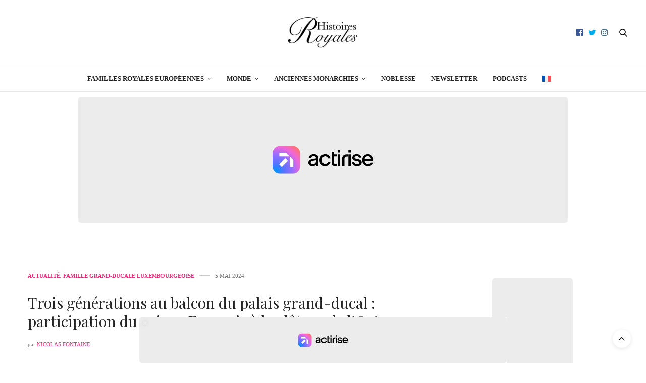

--- FILE ---
content_type: text/html; charset=UTF-8
request_url: https://histoiresroyales.fr/trois-generations-balcon-palais-grand-ducal-premiere-participation-prince-francois-cloture-octave/
body_size: 22218
content:
<!DOCTYPE html>
<html lang="fr-FR">
<head>
	<meta charset="UTF-8">
	<meta name="viewport" content="width=device-width, initial-scale=1, maximum-scale=1, viewport-fit=cover">
	<link rel="profile" href="http://gmpg.org/xfn/11">
	<meta http-equiv="x-dns-prefetch-control" content="on">
	
	
	<link rel="dns-prefetch" href="//0.gravatar.com/" />
	<link rel="dns-prefetch" href="//2.gravatar.com/" />
	<link rel="dns-prefetch" href="//1.gravatar.com/" /><meta name='robots' content='index, follow, max-image-preview:large, max-snippet:-1, max-video-preview:-1' />

	<!-- This site is optimized with the Yoast SEO plugin v26.8 - https://yoast.com/product/yoast-seo-wordpress/ -->
	<title>Trois générations au balcon du palais grand-ducal : participation du prince François à la clôture de l&#039;Octave</title>
	<meta name="description" content="Stéphanie, le prince François, Maria Teresa, le grand-duc Henri, le grand-duc héritier Guillaume et le prince Charles au balcon" />
	<link rel="canonical" href="https://histoiresroyales.fr/trois-generations-balcon-palais-grand-ducal-premiere-participation-prince-francois-cloture-octave/" />
	<meta property="og:locale" content="fr_FR" />
	<meta property="og:type" content="article" />
	<meta property="og:title" content="Trois générations au balcon du palais grand-ducal : participation du prince François à la clôture de l&#039;Octave" />
	<meta property="og:description" content="Stéphanie, le prince François, Maria Teresa, le grand-duc Henri, le grand-duc héritier Guillaume et le prince Charles au balcon" />
	<meta property="og:url" content="https://histoiresroyales.fr/trois-generations-balcon-palais-grand-ducal-premiere-participation-prince-francois-cloture-octave/" />
	<meta property="og:site_name" content="Histoires Royales" />
	<meta property="article:publisher" content="https://www.facebook.com/histoiresroyales.fr" />
	<meta property="article:published_time" content="2024-05-05T17:39:18+00:00" />
	<meta property="article:modified_time" content="2024-07-25T05:50:40+00:00" />
	<meta property="og:image" content="https://histoiresroyales.fr/wp-content/uploads/2024/05/photo-trois-generations-couple-grand-ducal-henri-maria-teresa-stephanie-guillaume-charles-francois-octave-2024.jpg" />
	<meta property="og:image:width" content="1300" />
	<meta property="og:image:height" content="731" />
	<meta property="og:image:type" content="image/jpeg" />
	<meta name="author" content="Nicolas Fontaine" />
	<meta name="twitter:card" content="summary_large_image" />
	<meta name="twitter:creator" content="@https://twitter.com/ActusRoyales" />
	<meta name="twitter:site" content="@ActusRoyales" />
	<meta name="twitter:label1" content="Écrit par" />
	<meta name="twitter:data1" content="Nicolas Fontaine" />
	<meta name="twitter:label2" content="Durée de lecture estimée" />
	<meta name="twitter:data2" content="4 minutes" />
	<!-- / Yoast SEO plugin. -->


<link rel='dns-prefetch' href='//static.fastcmp.com' />
<link rel='dns-prefetch' href='//www.flashb.id' />

<link rel="alternate" type="application/rss+xml" title="Histoires Royales &raquo; Flux" href="https://histoiresroyales.fr/feed/" />
<style id='wp-img-auto-sizes-contain-inline-css' type='text/css'>
img:is([sizes=auto i],[sizes^="auto," i]){contain-intrinsic-size:3000px 1500px}
/*# sourceURL=wp-img-auto-sizes-contain-inline-css */
</style>
<style id='fast-cmp-custom-styles-inline-css' type='text/css'>
#fast-cmp-container button.fast-cmp-button-primary{background-color:#353535!important;color:#FFFFFF!important;}#fast-cmp-container #fast-cmp-home button.fast-cmp-button-secondary{box-shadow: inset 0 0 0 1px #c7ccd3!important;}#fast-cmp-container #fast-cmp-home button.fast-cmp-navigation-button{box-shadow: inset 0 0 0 1px #353535!important;}#fast-cmp-container #fast-cmp-home button.fast-cmp-button-secondary{color:#c7ccd3!important;}#fast-cmp-container #fast-cmp-home button.fast-cmp-button-secondary:hover{box-shadow: inset 0 0 0 1px #c7ccd3!important;color:#c7ccd3!important;}#fast-cmp-container #fast-cmp-home button.fast-cmp-navigation-button, #fast-cmp-container .fast-cmp-layout-header .fast-cmp-navigation-button{background-color:transparent!important;color:#353535!important;}#fast-cmp-container #fast-cmp-home button.fast-cmp-navigation-button:hover, #fast-cmp-container .fast-cmp-layout-header .fast-cmp-navigation-button:hover{box-shadow: inset 0 0 0 1px #353535!important;color:#353535!important;}#fast-cmp-container #fast-cmp-consents .fast-cmp-layout-nav button.fast-cmp-navigation-button {color: #353535!important;box-shadow: inset 0 0 0 1px #353535!important;}#fast-cmp-form .fast-cmp-spinner {border-left-color: #FFFFFF!important;}#fast-cmp-container button.fast-cmp-button-primary:focus {border-color: #353535!important;box-shadow: inset 0 0 0 2px #353535, inset 0 0 0 4px #fff!important;outline: solid transparent !important;}
/*# sourceURL=fast-cmp-custom-styles-inline-css */
</style>
<style id='actirise-presized-inline-css' type='text/css'>
div[data-actirise-slot="top-page"]{ display: none;  margin: 10px auto;}@media screen and (min-width: 770px){div[data-actirise-slot="top-page"].device-desktop{display: flex !important;width: 100%;min-height: 280px; }}div[data-actirise-slot="aside-desktop"]{ display: none;  margin: 10px auto;}@media screen and (min-width: 770px){div[data-actirise-slot="aside-desktop"].device-desktop{display: flex !important;width: 100%;min-height: 620px; }} @media screen and (min-width: 481px) and (max-width: 769px){div[data-actirise-slot="aside-desktop"].device-tablet{display: flex !important;width: 100%;min-height: 620px; }}div[data-actirise-slot="top-content"]{ display: none;  margin: 10px auto;}@media screen and (min-width: 770px){div[data-actirise-slot="top-content"].device-desktop{display: flex !important;width: 100%;min-height: 280px; }} @media screen and (max-width: 480px){div[data-actirise-slot="top-content"].device-mobile{display: flex !important;width: 100%;min-height: 360px; }} @media screen and (min-width: 481px) and (max-width: 769px){div[data-actirise-slot="top-content"].device-tablet{display: flex !important;width: 100%;min-height: 360px; }}
/*# sourceURL=actirise-presized-inline-css */
</style>
<link rel='stylesheet' id='wp-block-library-css' href='https://histoiresroyales.fr/wp-includes/css/dist/block-library/style.min.css?ver=6.9' media='all' />
<style id='wp-block-heading-inline-css' type='text/css'>
h1:where(.wp-block-heading).has-background,h2:where(.wp-block-heading).has-background,h3:where(.wp-block-heading).has-background,h4:where(.wp-block-heading).has-background,h5:where(.wp-block-heading).has-background,h6:where(.wp-block-heading).has-background{padding:1.25em 2.375em}h1.has-text-align-left[style*=writing-mode]:where([style*=vertical-lr]),h1.has-text-align-right[style*=writing-mode]:where([style*=vertical-rl]),h2.has-text-align-left[style*=writing-mode]:where([style*=vertical-lr]),h2.has-text-align-right[style*=writing-mode]:where([style*=vertical-rl]),h3.has-text-align-left[style*=writing-mode]:where([style*=vertical-lr]),h3.has-text-align-right[style*=writing-mode]:where([style*=vertical-rl]),h4.has-text-align-left[style*=writing-mode]:where([style*=vertical-lr]),h4.has-text-align-right[style*=writing-mode]:where([style*=vertical-rl]),h5.has-text-align-left[style*=writing-mode]:where([style*=vertical-lr]),h5.has-text-align-right[style*=writing-mode]:where([style*=vertical-rl]),h6.has-text-align-left[style*=writing-mode]:where([style*=vertical-lr]),h6.has-text-align-right[style*=writing-mode]:where([style*=vertical-rl]){rotate:180deg}
/*# sourceURL=https://histoiresroyales.fr/wp-includes/blocks/heading/style.min.css */
</style>
<style id='wp-block-image-inline-css' type='text/css'>
.wp-block-image>a,.wp-block-image>figure>a{display:inline-block}.wp-block-image img{box-sizing:border-box;height:auto;max-width:100%;vertical-align:bottom}@media not (prefers-reduced-motion){.wp-block-image img.hide{visibility:hidden}.wp-block-image img.show{animation:show-content-image .4s}}.wp-block-image[style*=border-radius] img,.wp-block-image[style*=border-radius]>a{border-radius:inherit}.wp-block-image.has-custom-border img{box-sizing:border-box}.wp-block-image.aligncenter{text-align:center}.wp-block-image.alignfull>a,.wp-block-image.alignwide>a{width:100%}.wp-block-image.alignfull img,.wp-block-image.alignwide img{height:auto;width:100%}.wp-block-image .aligncenter,.wp-block-image .alignleft,.wp-block-image .alignright,.wp-block-image.aligncenter,.wp-block-image.alignleft,.wp-block-image.alignright{display:table}.wp-block-image .aligncenter>figcaption,.wp-block-image .alignleft>figcaption,.wp-block-image .alignright>figcaption,.wp-block-image.aligncenter>figcaption,.wp-block-image.alignleft>figcaption,.wp-block-image.alignright>figcaption{caption-side:bottom;display:table-caption}.wp-block-image .alignleft{float:left;margin:.5em 1em .5em 0}.wp-block-image .alignright{float:right;margin:.5em 0 .5em 1em}.wp-block-image .aligncenter{margin-left:auto;margin-right:auto}.wp-block-image :where(figcaption){margin-bottom:1em;margin-top:.5em}.wp-block-image.is-style-circle-mask img{border-radius:9999px}@supports ((-webkit-mask-image:none) or (mask-image:none)) or (-webkit-mask-image:none){.wp-block-image.is-style-circle-mask img{border-radius:0;-webkit-mask-image:url('data:image/svg+xml;utf8,<svg viewBox="0 0 100 100" xmlns="http://www.w3.org/2000/svg"><circle cx="50" cy="50" r="50"/></svg>');mask-image:url('data:image/svg+xml;utf8,<svg viewBox="0 0 100 100" xmlns="http://www.w3.org/2000/svg"><circle cx="50" cy="50" r="50"/></svg>');mask-mode:alpha;-webkit-mask-position:center;mask-position:center;-webkit-mask-repeat:no-repeat;mask-repeat:no-repeat;-webkit-mask-size:contain;mask-size:contain}}:root :where(.wp-block-image.is-style-rounded img,.wp-block-image .is-style-rounded img){border-radius:9999px}.wp-block-image figure{margin:0}.wp-lightbox-container{display:flex;flex-direction:column;position:relative}.wp-lightbox-container img{cursor:zoom-in}.wp-lightbox-container img:hover+button{opacity:1}.wp-lightbox-container button{align-items:center;backdrop-filter:blur(16px) saturate(180%);background-color:#5a5a5a40;border:none;border-radius:4px;cursor:zoom-in;display:flex;height:20px;justify-content:center;opacity:0;padding:0;position:absolute;right:16px;text-align:center;top:16px;width:20px;z-index:100}@media not (prefers-reduced-motion){.wp-lightbox-container button{transition:opacity .2s ease}}.wp-lightbox-container button:focus-visible{outline:3px auto #5a5a5a40;outline:3px auto -webkit-focus-ring-color;outline-offset:3px}.wp-lightbox-container button:hover{cursor:pointer;opacity:1}.wp-lightbox-container button:focus{opacity:1}.wp-lightbox-container button:focus,.wp-lightbox-container button:hover,.wp-lightbox-container button:not(:hover):not(:active):not(.has-background){background-color:#5a5a5a40;border:none}.wp-lightbox-overlay{box-sizing:border-box;cursor:zoom-out;height:100vh;left:0;overflow:hidden;position:fixed;top:0;visibility:hidden;width:100%;z-index:100000}.wp-lightbox-overlay .close-button{align-items:center;cursor:pointer;display:flex;justify-content:center;min-height:40px;min-width:40px;padding:0;position:absolute;right:calc(env(safe-area-inset-right) + 16px);top:calc(env(safe-area-inset-top) + 16px);z-index:5000000}.wp-lightbox-overlay .close-button:focus,.wp-lightbox-overlay .close-button:hover,.wp-lightbox-overlay .close-button:not(:hover):not(:active):not(.has-background){background:none;border:none}.wp-lightbox-overlay .lightbox-image-container{height:var(--wp--lightbox-container-height);left:50%;overflow:hidden;position:absolute;top:50%;transform:translate(-50%,-50%);transform-origin:top left;width:var(--wp--lightbox-container-width);z-index:9999999999}.wp-lightbox-overlay .wp-block-image{align-items:center;box-sizing:border-box;display:flex;height:100%;justify-content:center;margin:0;position:relative;transform-origin:0 0;width:100%;z-index:3000000}.wp-lightbox-overlay .wp-block-image img{height:var(--wp--lightbox-image-height);min-height:var(--wp--lightbox-image-height);min-width:var(--wp--lightbox-image-width);width:var(--wp--lightbox-image-width)}.wp-lightbox-overlay .wp-block-image figcaption{display:none}.wp-lightbox-overlay button{background:none;border:none}.wp-lightbox-overlay .scrim{background-color:#fff;height:100%;opacity:.9;position:absolute;width:100%;z-index:2000000}.wp-lightbox-overlay.active{visibility:visible}@media not (prefers-reduced-motion){.wp-lightbox-overlay.active{animation:turn-on-visibility .25s both}.wp-lightbox-overlay.active img{animation:turn-on-visibility .35s both}.wp-lightbox-overlay.show-closing-animation:not(.active){animation:turn-off-visibility .35s both}.wp-lightbox-overlay.show-closing-animation:not(.active) img{animation:turn-off-visibility .25s both}.wp-lightbox-overlay.zoom.active{animation:none;opacity:1;visibility:visible}.wp-lightbox-overlay.zoom.active .lightbox-image-container{animation:lightbox-zoom-in .4s}.wp-lightbox-overlay.zoom.active .lightbox-image-container img{animation:none}.wp-lightbox-overlay.zoom.active .scrim{animation:turn-on-visibility .4s forwards}.wp-lightbox-overlay.zoom.show-closing-animation:not(.active){animation:none}.wp-lightbox-overlay.zoom.show-closing-animation:not(.active) .lightbox-image-container{animation:lightbox-zoom-out .4s}.wp-lightbox-overlay.zoom.show-closing-animation:not(.active) .lightbox-image-container img{animation:none}.wp-lightbox-overlay.zoom.show-closing-animation:not(.active) .scrim{animation:turn-off-visibility .4s forwards}}@keyframes show-content-image{0%{visibility:hidden}99%{visibility:hidden}to{visibility:visible}}@keyframes turn-on-visibility{0%{opacity:0}to{opacity:1}}@keyframes turn-off-visibility{0%{opacity:1;visibility:visible}99%{opacity:0;visibility:visible}to{opacity:0;visibility:hidden}}@keyframes lightbox-zoom-in{0%{transform:translate(calc((-100vw + var(--wp--lightbox-scrollbar-width))/2 + var(--wp--lightbox-initial-left-position)),calc(-50vh + var(--wp--lightbox-initial-top-position))) scale(var(--wp--lightbox-scale))}to{transform:translate(-50%,-50%) scale(1)}}@keyframes lightbox-zoom-out{0%{transform:translate(-50%,-50%) scale(1);visibility:visible}99%{visibility:visible}to{transform:translate(calc((-100vw + var(--wp--lightbox-scrollbar-width))/2 + var(--wp--lightbox-initial-left-position)),calc(-50vh + var(--wp--lightbox-initial-top-position))) scale(var(--wp--lightbox-scale));visibility:hidden}}
/*# sourceURL=https://histoiresroyales.fr/wp-includes/blocks/image/style.min.css */
</style>
<style id='wp-block-paragraph-inline-css' type='text/css'>
.is-small-text{font-size:.875em}.is-regular-text{font-size:1em}.is-large-text{font-size:2.25em}.is-larger-text{font-size:3em}.has-drop-cap:not(:focus):first-letter{float:left;font-size:8.4em;font-style:normal;font-weight:100;line-height:.68;margin:.05em .1em 0 0;text-transform:uppercase}body.rtl .has-drop-cap:not(:focus):first-letter{float:none;margin-left:.1em}p.has-drop-cap.has-background{overflow:hidden}:root :where(p.has-background){padding:1.25em 2.375em}:where(p.has-text-color:not(.has-link-color)) a{color:inherit}p.has-text-align-left[style*="writing-mode:vertical-lr"],p.has-text-align-right[style*="writing-mode:vertical-rl"]{rotate:180deg}
/*# sourceURL=https://histoiresroyales.fr/wp-includes/blocks/paragraph/style.min.css */
</style>
<style id='global-styles-inline-css' type='text/css'>
:root{--wp--preset--aspect-ratio--square: 1;--wp--preset--aspect-ratio--4-3: 4/3;--wp--preset--aspect-ratio--3-4: 3/4;--wp--preset--aspect-ratio--3-2: 3/2;--wp--preset--aspect-ratio--2-3: 2/3;--wp--preset--aspect-ratio--16-9: 16/9;--wp--preset--aspect-ratio--9-16: 9/16;--wp--preset--color--black: #000000;--wp--preset--color--cyan-bluish-gray: #abb8c3;--wp--preset--color--white: #ffffff;--wp--preset--color--pale-pink: #f78da7;--wp--preset--color--vivid-red: #cf2e2e;--wp--preset--color--luminous-vivid-orange: #ff6900;--wp--preset--color--luminous-vivid-amber: #fcb900;--wp--preset--color--light-green-cyan: #7bdcb5;--wp--preset--color--vivid-green-cyan: #00d084;--wp--preset--color--pale-cyan-blue: #8ed1fc;--wp--preset--color--vivid-cyan-blue: #0693e3;--wp--preset--color--vivid-purple: #9b51e0;--wp--preset--color--thb-accent: #ef2673;--wp--preset--gradient--vivid-cyan-blue-to-vivid-purple: linear-gradient(135deg,rgb(6,147,227) 0%,rgb(155,81,224) 100%);--wp--preset--gradient--light-green-cyan-to-vivid-green-cyan: linear-gradient(135deg,rgb(122,220,180) 0%,rgb(0,208,130) 100%);--wp--preset--gradient--luminous-vivid-amber-to-luminous-vivid-orange: linear-gradient(135deg,rgb(252,185,0) 0%,rgb(255,105,0) 100%);--wp--preset--gradient--luminous-vivid-orange-to-vivid-red: linear-gradient(135deg,rgb(255,105,0) 0%,rgb(207,46,46) 100%);--wp--preset--gradient--very-light-gray-to-cyan-bluish-gray: linear-gradient(135deg,rgb(238,238,238) 0%,rgb(169,184,195) 100%);--wp--preset--gradient--cool-to-warm-spectrum: linear-gradient(135deg,rgb(74,234,220) 0%,rgb(151,120,209) 20%,rgb(207,42,186) 40%,rgb(238,44,130) 60%,rgb(251,105,98) 80%,rgb(254,248,76) 100%);--wp--preset--gradient--blush-light-purple: linear-gradient(135deg,rgb(255,206,236) 0%,rgb(152,150,240) 100%);--wp--preset--gradient--blush-bordeaux: linear-gradient(135deg,rgb(254,205,165) 0%,rgb(254,45,45) 50%,rgb(107,0,62) 100%);--wp--preset--gradient--luminous-dusk: linear-gradient(135deg,rgb(255,203,112) 0%,rgb(199,81,192) 50%,rgb(65,88,208) 100%);--wp--preset--gradient--pale-ocean: linear-gradient(135deg,rgb(255,245,203) 0%,rgb(182,227,212) 50%,rgb(51,167,181) 100%);--wp--preset--gradient--electric-grass: linear-gradient(135deg,rgb(202,248,128) 0%,rgb(113,206,126) 100%);--wp--preset--gradient--midnight: linear-gradient(135deg,rgb(2,3,129) 0%,rgb(40,116,252) 100%);--wp--preset--font-size--small: 13px;--wp--preset--font-size--medium: 20px;--wp--preset--font-size--large: 36px;--wp--preset--font-size--x-large: 42px;--wp--preset--spacing--20: 0.44rem;--wp--preset--spacing--30: 0.67rem;--wp--preset--spacing--40: 1rem;--wp--preset--spacing--50: 1.5rem;--wp--preset--spacing--60: 2.25rem;--wp--preset--spacing--70: 3.38rem;--wp--preset--spacing--80: 5.06rem;--wp--preset--shadow--natural: 6px 6px 9px rgba(0, 0, 0, 0.2);--wp--preset--shadow--deep: 12px 12px 50px rgba(0, 0, 0, 0.4);--wp--preset--shadow--sharp: 6px 6px 0px rgba(0, 0, 0, 0.2);--wp--preset--shadow--outlined: 6px 6px 0px -3px rgb(255, 255, 255), 6px 6px rgb(0, 0, 0);--wp--preset--shadow--crisp: 6px 6px 0px rgb(0, 0, 0);}:where(.is-layout-flex){gap: 0.5em;}:where(.is-layout-grid){gap: 0.5em;}body .is-layout-flex{display: flex;}.is-layout-flex{flex-wrap: wrap;align-items: center;}.is-layout-flex > :is(*, div){margin: 0;}body .is-layout-grid{display: grid;}.is-layout-grid > :is(*, div){margin: 0;}:where(.wp-block-columns.is-layout-flex){gap: 2em;}:where(.wp-block-columns.is-layout-grid){gap: 2em;}:where(.wp-block-post-template.is-layout-flex){gap: 1.25em;}:where(.wp-block-post-template.is-layout-grid){gap: 1.25em;}.has-black-color{color: var(--wp--preset--color--black) !important;}.has-cyan-bluish-gray-color{color: var(--wp--preset--color--cyan-bluish-gray) !important;}.has-white-color{color: var(--wp--preset--color--white) !important;}.has-pale-pink-color{color: var(--wp--preset--color--pale-pink) !important;}.has-vivid-red-color{color: var(--wp--preset--color--vivid-red) !important;}.has-luminous-vivid-orange-color{color: var(--wp--preset--color--luminous-vivid-orange) !important;}.has-luminous-vivid-amber-color{color: var(--wp--preset--color--luminous-vivid-amber) !important;}.has-light-green-cyan-color{color: var(--wp--preset--color--light-green-cyan) !important;}.has-vivid-green-cyan-color{color: var(--wp--preset--color--vivid-green-cyan) !important;}.has-pale-cyan-blue-color{color: var(--wp--preset--color--pale-cyan-blue) !important;}.has-vivid-cyan-blue-color{color: var(--wp--preset--color--vivid-cyan-blue) !important;}.has-vivid-purple-color{color: var(--wp--preset--color--vivid-purple) !important;}.has-black-background-color{background-color: var(--wp--preset--color--black) !important;}.has-cyan-bluish-gray-background-color{background-color: var(--wp--preset--color--cyan-bluish-gray) !important;}.has-white-background-color{background-color: var(--wp--preset--color--white) !important;}.has-pale-pink-background-color{background-color: var(--wp--preset--color--pale-pink) !important;}.has-vivid-red-background-color{background-color: var(--wp--preset--color--vivid-red) !important;}.has-luminous-vivid-orange-background-color{background-color: var(--wp--preset--color--luminous-vivid-orange) !important;}.has-luminous-vivid-amber-background-color{background-color: var(--wp--preset--color--luminous-vivid-amber) !important;}.has-light-green-cyan-background-color{background-color: var(--wp--preset--color--light-green-cyan) !important;}.has-vivid-green-cyan-background-color{background-color: var(--wp--preset--color--vivid-green-cyan) !important;}.has-pale-cyan-blue-background-color{background-color: var(--wp--preset--color--pale-cyan-blue) !important;}.has-vivid-cyan-blue-background-color{background-color: var(--wp--preset--color--vivid-cyan-blue) !important;}.has-vivid-purple-background-color{background-color: var(--wp--preset--color--vivid-purple) !important;}.has-black-border-color{border-color: var(--wp--preset--color--black) !important;}.has-cyan-bluish-gray-border-color{border-color: var(--wp--preset--color--cyan-bluish-gray) !important;}.has-white-border-color{border-color: var(--wp--preset--color--white) !important;}.has-pale-pink-border-color{border-color: var(--wp--preset--color--pale-pink) !important;}.has-vivid-red-border-color{border-color: var(--wp--preset--color--vivid-red) !important;}.has-luminous-vivid-orange-border-color{border-color: var(--wp--preset--color--luminous-vivid-orange) !important;}.has-luminous-vivid-amber-border-color{border-color: var(--wp--preset--color--luminous-vivid-amber) !important;}.has-light-green-cyan-border-color{border-color: var(--wp--preset--color--light-green-cyan) !important;}.has-vivid-green-cyan-border-color{border-color: var(--wp--preset--color--vivid-green-cyan) !important;}.has-pale-cyan-blue-border-color{border-color: var(--wp--preset--color--pale-cyan-blue) !important;}.has-vivid-cyan-blue-border-color{border-color: var(--wp--preset--color--vivid-cyan-blue) !important;}.has-vivid-purple-border-color{border-color: var(--wp--preset--color--vivid-purple) !important;}.has-vivid-cyan-blue-to-vivid-purple-gradient-background{background: var(--wp--preset--gradient--vivid-cyan-blue-to-vivid-purple) !important;}.has-light-green-cyan-to-vivid-green-cyan-gradient-background{background: var(--wp--preset--gradient--light-green-cyan-to-vivid-green-cyan) !important;}.has-luminous-vivid-amber-to-luminous-vivid-orange-gradient-background{background: var(--wp--preset--gradient--luminous-vivid-amber-to-luminous-vivid-orange) !important;}.has-luminous-vivid-orange-to-vivid-red-gradient-background{background: var(--wp--preset--gradient--luminous-vivid-orange-to-vivid-red) !important;}.has-very-light-gray-to-cyan-bluish-gray-gradient-background{background: var(--wp--preset--gradient--very-light-gray-to-cyan-bluish-gray) !important;}.has-cool-to-warm-spectrum-gradient-background{background: var(--wp--preset--gradient--cool-to-warm-spectrum) !important;}.has-blush-light-purple-gradient-background{background: var(--wp--preset--gradient--blush-light-purple) !important;}.has-blush-bordeaux-gradient-background{background: var(--wp--preset--gradient--blush-bordeaux) !important;}.has-luminous-dusk-gradient-background{background: var(--wp--preset--gradient--luminous-dusk) !important;}.has-pale-ocean-gradient-background{background: var(--wp--preset--gradient--pale-ocean) !important;}.has-electric-grass-gradient-background{background: var(--wp--preset--gradient--electric-grass) !important;}.has-midnight-gradient-background{background: var(--wp--preset--gradient--midnight) !important;}.has-small-font-size{font-size: var(--wp--preset--font-size--small) !important;}.has-medium-font-size{font-size: var(--wp--preset--font-size--medium) !important;}.has-large-font-size{font-size: var(--wp--preset--font-size--large) !important;}.has-x-large-font-size{font-size: var(--wp--preset--font-size--x-large) !important;}
/*# sourceURL=global-styles-inline-css */
</style>

<style id='classic-theme-styles-inline-css' type='text/css'>
/*! This file is auto-generated */
.wp-block-button__link{color:#fff;background-color:#32373c;border-radius:9999px;box-shadow:none;text-decoration:none;padding:calc(.667em + 2px) calc(1.333em + 2px);font-size:1.125em}.wp-block-file__button{background:#32373c;color:#fff;text-decoration:none}
/*# sourceURL=/wp-includes/css/classic-themes.min.css */
</style>
<link rel='stylesheet' id='wpml-legacy-horizontal-list-0-css' href='https://histoiresroyales.fr/wp-content/plugins/sitepress-multilingual-cms/templates/language-switchers/legacy-list-horizontal/style.min.css?ver=1' media='all' />
<style id='wpml-legacy-horizontal-list-0-inline-css' type='text/css'>
.wpml-ls-statics-footer a, .wpml-ls-statics-footer .wpml-ls-sub-menu a, .wpml-ls-statics-footer .wpml-ls-sub-menu a:link, .wpml-ls-statics-footer li:not(.wpml-ls-current-language) .wpml-ls-link, .wpml-ls-statics-footer li:not(.wpml-ls-current-language) .wpml-ls-link:link {color:#444444;background-color:#ffffff;}.wpml-ls-statics-footer .wpml-ls-sub-menu a:hover,.wpml-ls-statics-footer .wpml-ls-sub-menu a:focus, .wpml-ls-statics-footer .wpml-ls-sub-menu a:link:hover, .wpml-ls-statics-footer .wpml-ls-sub-menu a:link:focus {color:#000000;background-color:#eeeeee;}.wpml-ls-statics-footer .wpml-ls-current-language > a {color:#444444;background-color:#ffffff;}.wpml-ls-statics-footer .wpml-ls-current-language:hover>a, .wpml-ls-statics-footer .wpml-ls-current-language>a:focus {color:#000000;background-color:#eeeeee;}
/*# sourceURL=wpml-legacy-horizontal-list-0-inline-css */
</style>
<link rel='stylesheet' id='wpml-menu-item-0-css' href='https://histoiresroyales.fr/wp-content/plugins/sitepress-multilingual-cms/templates/language-switchers/menu-item/style.min.css?ver=1' media='all' />
<link rel='stylesheet' id='cms-navigation-style-base-css' href='https://histoiresroyales.fr/wp-content/plugins/wpml-cms-nav/res/css/cms-navigation-base.css?ver=1.5.6' media='screen' />
<link rel='stylesheet' id='cms-navigation-style-css' href='https://histoiresroyales.fr/wp-content/plugins/wpml-cms-nav/res/css/cms-navigation.css?ver=1.5.6' media='screen' />
<link rel='stylesheet' id='thb-fa-css' href='https://histoiresroyales.fr/wp-content/themes/thevoux-wp/assets/css/font-awesome.min.css?ver=4.7.0' media='all' />
<link rel='stylesheet' id='thb-app-css' href='https://histoiresroyales.fr/wp-content/themes/thevoux-wp/assets/css/app.css?ver=6.9.12' media='all' />
<style id='thb-app-inline-css' type='text/css'>
body {font-family:Georgia, 'BlinkMacSystemFont', -apple-system, 'Roboto', 'Lucida Sans';}h1, h2, h3, h4, h5, h6, .mont, .wpcf7-response-output, label, .select-wrapper select, .wp-caption .wp-caption-text, .smalltitle, .toggle .title, q, blockquote p, cite, table tr th, table tr td, #footer.style3 .menu, #footer.style2 .menu, #footer.style4 .menu, .product-title, .social_bar, .widget.widget_socialcounter ul.style2 li {font-family:Playfair Display, 'BlinkMacSystemFont', -apple-system, 'Roboto', 'Lucida Sans';}input[type="submit"],.button,.btn,.thb-text-button {}em {}h1,.h1 {font-weight:bold;font-size:29px;}h2 {}h3 {}h4 {}h5 {}h6 {}.full-menu-container .full-menu > li > a,#footer.style2 .menu,#footer.style3 .menu,#footer.style4 .menu,#footer.style5 .menu {}.subheader-menu>li>a {}.full-menu-container .full-menu > li > a,#footer.style2 .menu,#footer.style3 .menu,#footer.style4 .menu,#footer.style5 .menu {}.thb-mobile-menu>li>a,.thb-mobile-menu-secondary li a {}.thb-mobile-menu .sub-menu li a {}.post .post-title h1 {font-weight:normal;font-size:30px;}.post-links,.thb-post-top,.post-meta,.post-author,.post-title-bullets li button span {}.post-detail .post-content:before {}.social_bar ul li a {}#footer.style2 .menu,#footer.style3 .menu,#footer.style4 .menu,#footer.style5 .menu {}.post-detail-style2-row .post-detail .post-title-container,.sidebar .sidebar_inner {background-color:#ffffff}.comments-closed {display:none;}.commentlist_parent {display:none;}figcaption {text-align:center; font-size:13px;}.boxed-icon.comment, .comment-button.disabled.toggled, .nocomments { display:none !important;}.post .share-article .boxed-icon.comment {display:none;}
/*# sourceURL=thb-app-inline-css */
</style>
<link rel='stylesheet' id='thb-style-css' href='https://histoiresroyales.fr/wp-content/themes/thevoux-wp-child/style.css?ver=6.9.12' media='all' />
<link rel='stylesheet' id='thb-google-fonts-css' href='https://histoiresroyales.fr/wp-content/cache/perfmatters/histoiresroyales.fr/fonts/dcfb84acf921.google-fonts.min.css' media='all' />
<link rel='stylesheet' id='sib-front-css-css' href='https://histoiresroyales.fr/wp-content/plugins/mailin/css/mailin-front.css?ver=6.9' media='all' />
<script type="text/javascript" id="wpml-cookie-js-extra">
/* <![CDATA[ */
var wpml_cookies = {"wp-wpml_current_language":{"value":"fr","expires":1,"path":"/"}};
var wpml_cookies = {"wp-wpml_current_language":{"value":"fr","expires":1,"path":"/"}};
//# sourceURL=wpml-cookie-js-extra
/* ]]> */
</script>
<script type="text/javascript" src="https://histoiresroyales.fr/wp-content/plugins/sitepress-multilingual-cms/res/js/cookies/language-cookie.js?ver=486900" id="wpml-cookie-js" defer="defer" data-wp-strategy="defer"></script>
<script type="text/javascript" data-no-optimize="1" data-wpmeteor-nooptimize="true" data-cfasync="false" nowprocket="" charset="UTF-8">
/* <![CDATA[ */
window.FAST_CMP_OPTIONS = { 
					configType: 'actirise-wp',
					domainUid: 'bb280b94-e032-5965-82cb-d1b5ca886696',
					countryCode: 'BE',
					policyUrl: 'https://histoiresroyales.fr/politique-de-confidentialite/',
					displaySynchronous: false,
					publisherName: 'Histoires Royales',
					bootstrap: { 
						excludedIABVendors: [], 
						excludedGoogleVendors: [],
					},
					jurisdiction: 'tcfeuv2',
					googleConsentMode: {enabled: true,},
					publisherLogo: function (c) { return c.createElement('img', { src: 'https://histoiresroyales.fr/wp-content/uploads/2021/01/histoires-royales-actualites-familles-royales-gotha-noblesse-royautes-190-1.jpg', height: '40' }) },
					
				};
(function(){var e={484:function(e){window.FAST_CMP_T0=Date.now();window.FAST_CMP_QUEUE={};window.FAST_CMP_QUEUE_ID=0;function t(){var e=Array.prototype.slice.call(arguments);if(!e.length)return Object.values(window.FAST_CMP_QUEUE);else if(e[0]==="ping"){if(typeof e[2]==="function")e[2]({cmpLoaded:false,cmpStatus:"stub",apiVersion:"2.0",cmpId:parseInt("388",10)})}else window.FAST_CMP_QUEUE[window.FAST_CMP_QUEUE_ID++]=e}e.exports={name:"light",handler:t}}};var t={};function a(r){var n=t[r];if(n!==void 0)return n.exports;var o=t[r]={exports:{}};e[r](o,o.exports,a);return o.exports}function r(e){"@babel/helpers - typeof";return r="function"==typeof Symbol&&"symbol"==typeof Symbol.iterator?function(e){return typeof e}:function(e){return e&&"function"==typeof Symbol&&e.constructor===Symbol&&e!==Symbol.prototype?"symbol":typeof e},r(e)}var n=a(484);var o="__tcfapiLocator";var i=window;var s=i;var f;function c(){var e=i.document;var t=!!i.frames[o];if(!t)if(e.body){var a=e.createElement("iframe");a.style.cssText="display:none";a.name=o;e.body.appendChild(a)}else setTimeout(c,5);return!t}function l(e){var t=typeof e.data==="string";var a={};if(t)try{a=JSON.parse(e.data)}catch(e){}else a=e.data;var n=r(a)==="object"?a.__tcfapiCall:null;if(n)window.__tcfapi(n.command,n.version,function(a,r){var o={__tcfapiReturn:{returnValue:a,success:r,callId:n.callId}};if(e&&e.source&&e.source.postMessage)e.source.postMessage(t?JSON.stringify(o):o,"*")},n.parameter)}while(s){try{if(s.frames[o]){f=s;break}}catch(e){}if(s===i.top)break;s=s.parent}if(i.FAST_CMP_HANDLER!=="custom"){if(!f){c();i.__tcfapi=n.handler;i.FAST_CMP_HANDLER=n.name;i.addEventListener("message",l,false)}else{i.__tcfapi=n.handler;i.FAST_CMP_HANDLER=n.name}for(var p in window.FAST_CMP_QUEUE||{})i.__tcfapi.apply(null,window.FAST_CMP_QUEUE[p])}})();
//# sourceURL=fastcmp-js-before
/* ]]> */
</script>
<script type="text/javascript" async data-no-optimize="1" data-wpmeteor-nooptimize="true" data-cfasync="false" nowprocket="" charset="UTF-8" src="https://static.fastcmp.com/fast-cmp-stub.js"></script>
<script type="text/javascript" data-cfasync="false" defer src="https://www.flashb.id/universal/63be130d-003e-526c-a4ff-47aed1f13c46.js"></script>
<script type="text/javascript">
/* <![CDATA[ */
window._hbdbrk=window._hbdbrk||[];window._hbdbrk.push(['_vars', {page_type:'article',pid:3,custom1:'famille-grand-ducale-luxembourgeoise',custom2:'Nicolas Fontaine',custom3:'126594',custom4:'',custom5:'',}]);
window.actirisePlugin=window.actirisePlugin||{};window.actirisePlugin.version='3.3.4';window.actirisePlugin.version_lastupdate=new Date(1769077091 * 1000);window.actirisePlugin.adsTxt={active:1,lastUpdate:new Date(1769267234 * 1000)};window.actirisePlugin.presized={active:1,lastUpdate:new Date(1769265188 * 1000)};window.actirisePlugin.cron=true;window.actirisePlugin.fastcmp=true;window.actirisePlugin.autoUpdate=true;window.actirisePlugin.debug=true;
//# sourceURL=actirise-js-after
/* ]]> */
</script>
<script type="text/javascript" src="https://histoiresroyales.fr/wp-includes/js/jquery/jquery.min.js?ver=3.7.1" id="jquery-core-js"></script>
<script type="text/javascript" src="https://histoiresroyales.fr/wp-content/plugins/bold-timeline/bold-builder-light/bt-bb-light.js?ver=6.9" id="bt-bb-light-js"></script>
<script type="text/javascript" id="sib-front-js-js-extra">
/* <![CDATA[ */
var sibErrMsg = {"invalidMail":"Veuillez entrer une adresse e-mail valide.","requiredField":"Veuillez compl\u00e9ter les champs obligatoires.","invalidDateFormat":"Veuillez entrer une date valide.","invalidSMSFormat":"Veuillez entrer une num\u00e9ro de t\u00e9l\u00e9phone valide."};
var ajax_sib_front_object = {"ajax_url":"https://histoiresroyales.fr/wp-admin/admin-ajax.php","ajax_nonce":"5cfccc66a7","flag_url":"https://histoiresroyales.fr/wp-content/plugins/mailin/img/flags/"};
//# sourceURL=sib-front-js-js-extra
/* ]]> */
</script>
<script type="text/javascript" src="https://histoiresroyales.fr/wp-content/plugins/mailin/js/mailin-front.js?ver=1769077056" id="sib-front-js-js"></script>
<script></script><link rel='shortlink' href='https://histoiresroyales.fr/?p=126594' />
<meta name="generator" content="WPML ver:4.8.6 stt:4,3;" />
			<script>
			
			// wait for ready event
			// jQuery( document ).ready(function() {
				
				// Select the node that will be observed for mutations
				const targetNode = document.documentElement;

				// Options for the observer (which mutations to observe)
				const config = { attributes: false, childList: true, subtree: false };
				
				var bold_timeline_item_button_done = false;
				var css_override_item_done = false;
				var css_override_group_done = false;
				var css_override_container_done = false;

				// Callback function to execute when mutations are observed
				const callback = function( mutationsList, observer ) {
					var i;
					//for ( i = 0; i < mutationsList.length; i++ ) {
						//if ( mutationsList[ i ].type === 'childList' ) {
							if ( typeof jQuery !== 'undefined' && jQuery( '.bold_timeline_item_button' ).length > 0 && ! bold_timeline_item_button_done ) {
								bold_timeline_item_button_done = true;
								jQuery( '.bold_timeline_item_button' ).each( function() {
									var css_override = jQuery( this ).data( 'css-override' );
									if ( css_override != '' ) {
										var id = jQuery( this ).attr( 'id' );
										css_override = css_override.replace( /(\.bold_timeline_item_button)([\.\{\s])/g, '.bold_timeline_item_button#' + id + '$2' );
										var head = document.getElementsByTagName( 'head' )[0];
										var style = document.createElement( 'style' );
										style.appendChild( document.createTextNode( css_override ) );
										head.appendChild( style );
									}
								});
							}
							if ( typeof jQuery !== 'undefined' && jQuery( '.bold_timeline_item' ).length > 0 && ! css_override_item_done ) {
								css_override_item_done = true;
								jQuery( '.bold_timeline_item' ).each( function() {
									var css_override = jQuery( this ).data( 'css-override' );
									if ( css_override != '' ) {
										var id = jQuery( this ).attr( 'id' );
										css_override = css_override.replace( /(\.bold_timeline_item)([\.\{\s])/g, '.bold_timeline_item#' + id + '$2' );
										var head = document.getElementsByTagName( 'head' )[0];
										var style = document.createElement( 'style' );
										style.appendChild( document.createTextNode( css_override ) );
										head.appendChild( style );
									}
								});
							}
							if ( typeof jQuery !== 'undefined' && jQuery( '.bold_timeline_group' ).length > 0 && ! css_override_group_done ) {
								css_override_group_done = true;
								jQuery( '.bold_timeline_group' ).each( function() {
									var css_override = jQuery( this ).data( 'css-override' );
									if ( css_override != '' ) {
										var id = jQuery( this ).attr( 'id' );
										css_override = css_override.replace( /(\.bold_timeline_group)([\.\{\s])/g, '.bold_timeline_group#' + id + '$2' );
										var head = document.getElementsByTagName( 'head' )[0];
										var style = document.createElement( 'style' );
										style.appendChild( document.createTextNode( css_override ) );
										head.appendChild( style );
									}
								});
							}
							if ( typeof jQuery !== 'undefined' && jQuery( '.bold_timeline_container' ).length > 0 && ! css_override_container_done ) {
								css_override_container_done = true;
								jQuery( '.bold_timeline_container' ).each( function() {
									var css_override = jQuery( this ).data( 'css-override' );
									if ( css_override != '' ) {
										var id = jQuery( this ).attr( 'id' );
										css_override = css_override.replace( /(\.bold_timeline_container)([\.\{\s])/g, '#' + id + '$2' );
										var head = document.getElementsByTagName( 'head' )[0];
										var style = document.createElement( 'style' );
										style.appendChild( document.createTextNode( css_override ) );
										head.appendChild( style );
									}
								});
							}
						//}
					//}
				};
			//}); // ready event

			// Create an observer instance linked to the callback function
			const observer = new MutationObserver( callback );

			// Start observing the target node for configured mutations
			observer.observe(targetNode, config);

			// Later, you can stop observing
			document.addEventListener( 'DOMContentLoaded', function() { observer.disconnect(); }, false );

			</script>
					<meta property="og:title" content="Trois générations au balcon du palais grand-ducal : participation du prince François à la clôture de l&rsquo;Octave" />
			<meta property="og:type" content="article" />
			<meta property="og:description" content="Ce 5 mai 2024, le grand-duc Henri et la grande-duchesse Maria Teresa de Luxembourg participaient aux événements publics de la clôture de l&#039;Octave. Le couple grand-ducal était entouré du couple héritier et ses enfants. Trois générations de la famille grand-ducale ont défilé dans les rues de Luxembourg puis sont apparues au balcon du palais grand-ducal.…" />
							<meta property="og:image" content="https://histoiresroyales.fr/wp-content/uploads/2024/05/photo-trois-generations-couple-grand-ducal-henri-maria-teresa-stephanie-guillaume-charles-francois-octave-2024-1200x630.jpg" />
						<meta property="og:url" content="https://histoiresroyales.fr/trois-generations-balcon-palais-grand-ducal-premiere-participation-prince-francois-cloture-octave/" />
			<meta property="og:site_name" content="Histoires Royales"/>
			<script type="text/javascript" src="https://cdn.brevo.com/js/sdk-loader.js" async></script>
<script type="text/javascript">
  window.Brevo = window.Brevo || [];
  window.Brevo.push(['init', {"client_key":"tbx7buqa2rxxco0k11l2wmfw","email_id":null,"push":{"customDomain":"https:\/\/histoiresroyales.fr\/wp-content\/plugins\/mailin\/"},"service_worker_url":"wonderpush-worker-loader.min.js?webKey=a7cda2722eb465c6e03119bace93aa02ea6e2380b8603395ccb578366836d0f2","frame_url":"brevo-frame.html"}]);
</script><script type="text/javascript" src="https://cdn.by.wonderpush.com/sdk/1.1/wonderpush-loader.min.js" async></script>
<script type="text/javascript">
  window.WonderPush = window.WonderPush || [];
  window.WonderPush.push(['init', {"customDomain":"https:\/\/histoiresroyales.fr\/wp-content\/plugins\/mailin\/","serviceWorkerUrl":"wonderpush-worker-loader.min.js?webKey=a7cda2722eb465c6e03119bace93aa02ea6e2380b8603395ccb578366836d0f2","frameUrl":"wonderpush.min.html","webKey":"a7cda2722eb465c6e03119bace93aa02ea6e2380b8603395ccb578366836d0f2"}]);
</script>

<script type="application/ld+json" class="saswp-schema-markup-output">
[{"@context":"https:\/\/schema.org\/","@graph":[{"@context":"https:\/\/schema.org\/","@type":"SiteNavigationElement","@id":"https:\/\/histoiresroyales.fr\/#familles-royales-europeennes","name":"Familles royales europ\u00e9ennes","url":"https:\/\/histoiresroyales.fr\/actualite-royautes\/"},{"@context":"https:\/\/schema.org\/","@type":"SiteNavigationElement","@id":"https:\/\/histoiresroyales.fr\/#royaume-uni","name":"Royaume-Uni","url":"https:\/\/histoiresroyales.fr\/famille-royale-britannique\/"},{"@context":"https:\/\/schema.org\/","@type":"SiteNavigationElement","@id":"https:\/\/histoiresroyales.fr\/#belgique","name":"Belgique","url":"https:\/\/histoiresroyales.fr\/famille-royale-belge\/"},{"@context":"https:\/\/schema.org\/","@type":"SiteNavigationElement","@id":"https:\/\/histoiresroyales.fr\/#danemark","name":"Danemark","url":"https:\/\/histoiresroyales.fr\/famille-royale-danoise\/"},{"@context":"https:\/\/schema.org\/","@type":"SiteNavigationElement","@id":"https:\/\/histoiresroyales.fr\/#espagne","name":"Espagne","url":"https:\/\/histoiresroyales.fr\/famille-royale-espagne\/"},{"@context":"https:\/\/schema.org\/","@type":"SiteNavigationElement","@id":"https:\/\/histoiresroyales.fr\/#liechtenstein","name":"Liechtenstein","url":"https:\/\/histoiresroyales.fr\/famille-princiere-de-liechtenstein\/"},{"@context":"https:\/\/schema.org\/","@type":"SiteNavigationElement","@id":"https:\/\/histoiresroyales.fr\/#luxembourg","name":"Luxembourg","url":"https:\/\/histoiresroyales.fr\/famille-grand-ducale-luxembourgeoise\/"},{"@context":"https:\/\/schema.org\/","@type":"SiteNavigationElement","@id":"https:\/\/histoiresroyales.fr\/#monaco","name":"Monaco","url":"https:\/\/histoiresroyales.fr\/famille-princiere-monegasque\/"},{"@context":"https:\/\/schema.org\/","@type":"SiteNavigationElement","@id":"https:\/\/histoiresroyales.fr\/#norvege","name":"Norv\u00e8ge","url":"https:\/\/histoiresroyales.fr\/famille-royale-norvegienne\/"},{"@context":"https:\/\/schema.org\/","@type":"SiteNavigationElement","@id":"https:\/\/histoiresroyales.fr\/#pays-bas","name":"Pays-Bas","url":"https:\/\/histoiresroyales.fr\/famille-royale-des-pays-bas\/"},{"@context":"https:\/\/schema.org\/","@type":"SiteNavigationElement","@id":"https:\/\/histoiresroyales.fr\/#suede","name":"Su\u00e8de","url":"https:\/\/histoiresroyales.fr\/famille-royale-de-suede\/"},{"@context":"https:\/\/schema.org\/","@type":"SiteNavigationElement","@id":"https:\/\/histoiresroyales.fr\/#afrique","name":"Afrique","url":"https:\/\/histoiresroyales.fr\/familles-royales-africaines\/"},{"@context":"https:\/\/schema.org\/","@type":"SiteNavigationElement","@id":"https:\/\/histoiresroyales.fr\/#eswatini","name":"Eswatini","url":"https:\/\/histoiresroyales.fr\/familles-royales-africaines\/famille-royale-eswatini-swaziland-dlamini\/"},{"@context":"https:\/\/schema.org\/","@type":"SiteNavigationElement","@id":"https:\/\/histoiresroyales.fr\/#lesotho","name":"Lesotho","url":"https:\/\/histoiresroyales.fr\/familles-royales-africaines\/famille-royale-du-lesotho\/"},{"@context":"https:\/\/schema.org\/","@type":"SiteNavigationElement","@id":"https:\/\/histoiresroyales.fr\/#maroc","name":"Maroc","url":"https:\/\/histoiresroyales.fr\/familles-royales-africaines\/famille-royale-maroc\/"},{"@context":"https:\/\/schema.org\/","@type":"SiteNavigationElement","@id":"https:\/\/histoiresroyales.fr\/#asie","name":"Asie","url":"https:\/\/histoiresroyales.fr\/familles-royales-asie\/"},{"@context":"https:\/\/schema.org\/","@type":"SiteNavigationElement","@id":"https:\/\/histoiresroyales.fr\/#bhoutan","name":"Bhoutan","url":"https:\/\/histoiresroyales.fr\/familles-royales-asie\/famille-royale-du-bhoutan\/"},{"@context":"https:\/\/schema.org\/","@type":"SiteNavigationElement","@id":"https:\/\/histoiresroyales.fr\/#brunei","name":"Brunei","url":"https:\/\/histoiresroyales.fr\/familles-royales-asie\/brunei\/"},{"@context":"https:\/\/schema.org\/","@type":"SiteNavigationElement","@id":"https:\/\/histoiresroyales.fr\/#cambodge","name":"Cambodge","url":"https:\/\/histoiresroyales.fr\/familles-royales-asie\/famille-royale-du-cambodge\/"},{"@context":"https:\/\/schema.org\/","@type":"SiteNavigationElement","@id":"https:\/\/histoiresroyales.fr\/#japon","name":"Japon","url":"https:\/\/histoiresroyales.fr\/familles-royales-asie\/famille-imperiale-du-japon\/"},{"@context":"https:\/\/schema.org\/","@type":"SiteNavigationElement","@id":"https:\/\/histoiresroyales.fr\/#malaisie","name":"Malaisie","url":"https:\/\/histoiresroyales.fr\/familles-royales-asie\/famille-royale-de-malaisie\/"},{"@context":"https:\/\/schema.org\/","@type":"SiteNavigationElement","@id":"https:\/\/histoiresroyales.fr\/#thailande","name":"Tha\u00eflande","url":"https:\/\/histoiresroyales.fr\/familles-royales-asie\/famille-royale-thailandaise\/"},{"@context":"https:\/\/schema.org\/","@type":"SiteNavigationElement","@id":"https:\/\/histoiresroyales.fr\/#moyen-orient","name":"Moyen-Orient","url":"https:\/\/histoiresroyales.fr\/familles-royales-du-moyen-orient\/"},{"@context":"https:\/\/schema.org\/","@type":"SiteNavigationElement","@id":"https:\/\/histoiresroyales.fr\/#arabie-saoudite","name":"Arabie saoudite","url":"https:\/\/histoiresroyales.fr\/familles-royales-du-moyen-orient\/famille-royale-arabie-saoudite\/"},{"@context":"https:\/\/schema.org\/","@type":"SiteNavigationElement","@id":"https:\/\/histoiresroyales.fr\/#bahrein","name":"Bahre\u00efn","url":"https:\/\/histoiresroyales.fr\/familles-royales-du-moyen-orient\/bahrein\/"},{"@context":"https:\/\/schema.org\/","@type":"SiteNavigationElement","@id":"https:\/\/histoiresroyales.fr\/#emirats-arabes-unis","name":"\u00c9mirats arabes unis","url":"https:\/\/histoiresroyales.fr\/familles-royales-du-moyen-orient\/emirats-arabes-unis\/"},{"@context":"https:\/\/schema.org\/","@type":"SiteNavigationElement","@id":"https:\/\/histoiresroyales.fr\/#jordanie","name":"Jordanie","url":"https:\/\/histoiresroyales.fr\/familles-royales-du-moyen-orient\/famille-royale-jordanie\/"},{"@context":"https:\/\/schema.org\/","@type":"SiteNavigationElement","@id":"https:\/\/histoiresroyales.fr\/#koweit","name":"Koweit","url":"https:\/\/histoiresroyales.fr\/familles-royales-du-moyen-orient\/koweit\/"},{"@context":"https:\/\/schema.org\/","@type":"SiteNavigationElement","@id":"https:\/\/histoiresroyales.fr\/#oman","name":"Oman","url":"https:\/\/histoiresroyales.fr\/familles-royales-du-moyen-orient\/oman\/"},{"@context":"https:\/\/schema.org\/","@type":"SiteNavigationElement","@id":"https:\/\/histoiresroyales.fr\/#qatar","name":"Qatar","url":"https:\/\/histoiresroyales.fr\/familles-royales-du-moyen-orient\/qatar\/"},{"@context":"https:\/\/schema.org\/","@type":"SiteNavigationElement","@id":"https:\/\/histoiresroyales.fr\/#oceanie","name":"Oc\u00e9anie","url":"https:\/\/histoiresroyales.fr\/familles-royales-oceanie\/"},{"@context":"https:\/\/schema.org\/","@type":"SiteNavigationElement","@id":"https:\/\/histoiresroyales.fr\/#tonga","name":"Tonga","url":"https:\/\/histoiresroyales.fr\/familles-royales-oceanie\/famille-royale-tonga\/"},{"@context":"https:\/\/schema.org\/","@type":"SiteNavigationElement","@id":"https:\/\/histoiresroyales.fr\/#anciennes-monarchies","name":"Anciennes monarchies","url":"https:\/\/histoiresroyales.fr\/actualite-anciennes-monarchies\/"},{"@context":"https:\/\/schema.org\/","@type":"SiteNavigationElement","@id":"https:\/\/histoiresroyales.fr\/#albanie","name":"Albanie","url":"https:\/\/histoiresroyales.fr\/actualite-anciennes-monarchies\/famille-royale-albanie\/"},{"@context":"https:\/\/schema.org\/","@type":"SiteNavigationElement","@id":"https:\/\/histoiresroyales.fr\/#autriche","name":"Autriche","url":"https:\/\/histoiresroyales.fr\/actualite-anciennes-monarchies\/famille-imperiale-autriche\/"},{"@context":"https:\/\/schema.org\/","@type":"SiteNavigationElement","@id":"https:\/\/histoiresroyales.fr\/#bulgarie","name":"Bulgarie","url":"https:\/\/histoiresroyales.fr\/actualite-anciennes-monarchies\/famille-royale-de-bulgarie\/"},{"@context":"https:\/\/schema.org\/","@type":"SiteNavigationElement","@id":"https:\/\/histoiresroyales.fr\/#deux-siciles","name":"Deux-Siciles","url":"https:\/\/histoiresroyales.fr\/actualite-anciennes-monarchies\/bourbon-des-deux-siciles\/"},{"@context":"https:\/\/schema.org\/","@type":"SiteNavigationElement","@id":"https:\/\/histoiresroyales.fr\/#empire-allemand","name":"Empire allemand","url":"https:\/\/histoiresroyales.fr\/actualite-anciennes-monarchies\/empire-allemand\/"},{"@context":"https:\/\/schema.org\/","@type":"SiteNavigationElement","@id":"https:\/\/histoiresroyales.fr\/#france-empire","name":"France (empire)","url":"https:\/\/histoiresroyales.fr\/actualite-anciennes-monarchies\/famille-imperiale-de-france-napoleon\/"},{"@context":"https:\/\/schema.org\/","@type":"SiteNavigationElement","@id":"https:\/\/histoiresroyales.fr\/#france-legitimiste","name":"France (L\u00e9gitimiste)","url":"https:\/\/histoiresroyales.fr\/actualite-anciennes-monarchies\/famille-royale-legitimiste-bourbon-france\/"},{"@context":"https:\/\/schema.org\/","@type":"SiteNavigationElement","@id":"https:\/\/histoiresroyales.fr\/#france-orleaniste","name":"France (orl\u00e9aniste)","url":"https:\/\/histoiresroyales.fr\/actualite-anciennes-monarchies\/famille-royale-de-france-orleans\/"},{"@context":"https:\/\/schema.org\/","@type":"SiteNavigationElement","@id":"https:\/\/histoiresroyales.fr\/#grece","name":"Gr\u00e8ce","url":"https:\/\/histoiresroyales.fr\/actualite-anciennes-monarchies\/famille-royale-grecque\/"},{"@context":"https:\/\/schema.org\/","@type":"SiteNavigationElement","@id":"https:\/\/histoiresroyales.fr\/#italie","name":"Italie","url":"https:\/\/histoiresroyales.fr\/actualite-anciennes-monarchies\/famille-royale-italienne\/"},{"@context":"https:\/\/schema.org\/","@type":"SiteNavigationElement","@id":"https:\/\/histoiresroyales.fr\/#montenegro","name":"Mont\u00e9n\u00e9gro","url":"https:\/\/histoiresroyales.fr\/actualite-anciennes-monarchies\/famille-royale-montenegro\/"},{"@context":"https:\/\/schema.org\/","@type":"SiteNavigationElement","@id":"https:\/\/histoiresroyales.fr\/#portugal","name":"Portugal","url":"https:\/\/histoiresroyales.fr\/actualite-anciennes-monarchies\/famille-royale-portugaise\/"},{"@context":"https:\/\/schema.org\/","@type":"SiteNavigationElement","@id":"https:\/\/histoiresroyales.fr\/#roumanie","name":"Roumanie","url":"https:\/\/histoiresroyales.fr\/actualite-anciennes-monarchies\/famille-royale-de-roumanie\/"},{"@context":"https:\/\/schema.org\/","@type":"SiteNavigationElement","@id":"https:\/\/histoiresroyales.fr\/#russie","name":"Russie","url":"https:\/\/histoiresroyales.fr\/actualite-anciennes-monarchies\/famille-imperiale-de-russie\/"},{"@context":"https:\/\/schema.org\/","@type":"SiteNavigationElement","@id":"https:\/\/histoiresroyales.fr\/#serbie","name":"Serbie","url":"https:\/\/histoiresroyales.fr\/actualite-anciennes-monarchies\/famille-royale-de-serbie\/"},{"@context":"https:\/\/schema.org\/","@type":"SiteNavigationElement","@id":"https:\/\/histoiresroyales.fr\/#irak","name":"Irak","url":"https:\/\/histoiresroyales.fr\/actualite-anciennes-monarchies\/irak\/"},{"@context":"https:\/\/schema.org\/","@type":"SiteNavigationElement","@id":"https:\/\/histoiresroyales.fr\/#iran","name":"Iran","url":"https:\/\/histoiresroyales.fr\/actualite-anciennes-monarchies\/famille-imperiale-iran\/"},{"@context":"https:\/\/schema.org\/","@type":"SiteNavigationElement","@id":"https:\/\/histoiresroyales.fr\/#egypte","name":"\u00c9gypte","url":"https:\/\/histoiresroyales.fr\/actualite-anciennes-monarchies\/famille-royale-egyptienne\/"},{"@context":"https:\/\/schema.org\/","@type":"SiteNavigationElement","@id":"https:\/\/histoiresroyales.fr\/#bresil","name":"Br\u00e9sil","url":"https:\/\/histoiresroyales.fr\/actualite-anciennes-monarchies\/famille-imperiale-du-bresil\/"},{"@context":"https:\/\/schema.org\/","@type":"SiteNavigationElement","@id":"https:\/\/histoiresroyales.fr\/#afghanistan","name":"Afghanistan","url":"https:\/\/histoiresroyales.fr\/actualite-anciennes-monarchies\/afghanistan\/"},{"@context":"https:\/\/schema.org\/","@type":"SiteNavigationElement","@id":"https:\/\/histoiresroyales.fr\/#inde","name":"Inde","url":"https:\/\/histoiresroyales.fr\/actualite-anciennes-monarchies\/raj-britannique\/"},{"@context":"https:\/\/schema.org\/","@type":"SiteNavigationElement","@id":"https:\/\/histoiresroyales.fr\/#nepal","name":"N\u00e9pal","url":"https:\/\/histoiresroyales.fr\/actualite-anciennes-monarchies\/nepal\/"},{"@context":"https:\/\/schema.org\/","@type":"SiteNavigationElement","@id":"https:\/\/histoiresroyales.fr\/#noblesse","name":"Noblesse","url":"https:\/\/histoiresroyales.fr\/noblesse\/"},{"@context":"https:\/\/schema.org\/","@type":"SiteNavigationElement","@id":"https:\/\/histoiresroyales.fr\/#newsletter","name":"Newsletter","url":"https:\/\/histoiresroyales.fr\/actualites-royales-du-jour\/"},{"@context":"https:\/\/schema.org\/","@type":"SiteNavigationElement","@id":"https:\/\/histoiresroyales.fr\/#podcasts","name":"Podcasts","url":"https:\/\/podcasts.histoiresroyales.fr\/"}]},

{"@context":"https:\/\/schema.org\/","@type":"BreadcrumbList","@id":"https:\/\/histoiresroyales.fr\/trois-generations-balcon-palais-grand-ducal-premiere-participation-prince-francois-cloture-octave\/#breadcrumb","itemListElement":[{"@type":"ListItem","position":1,"item":{"@id":"https:\/\/histoiresroyales.fr","name":"Histoires Royales"}},{"@type":"ListItem","position":2,"item":{"@id":"https:\/\/histoiresroyales.fr\/category\/actualite\/","name":"Actualit\u00e9"}},{"@type":"ListItem","position":3,"item":{"@id":"https:\/\/histoiresroyales.fr\/trois-generations-balcon-palais-grand-ducal-premiere-participation-prince-francois-cloture-octave\/","name":"Trois g\u00e9n\u00e9rations au balcon du palais grand-ducal : participation du prince Fran\u00e7ois \u00e0 la cl\u00f4ture de l&rsq ..."}}]},

{"@context":"https:\/\/schema.org\/","@type":"NewsArticle","@id":"https:\/\/histoiresroyales.fr\/trois-generations-balcon-palais-grand-ducal-premiere-participation-prince-francois-cloture-octave\/#newsarticle","url":"https:\/\/histoiresroyales.fr\/trois-generations-balcon-palais-grand-ducal-premiere-participation-prince-francois-cloture-octave\/","headline":"Trois g\u00e9n\u00e9rations au balcon du palais grand-ducal : participation du prince Fran\u00e7ois \u00e0 la cl\u00f4ture de l&rsq ...","mainEntityOfPage":"https:\/\/histoiresroyales.fr\/trois-generations-balcon-palais-grand-ducal-premiere-participation-prince-francois-cloture-octave\/","datePublished":"2024-05-05T19:39:18+02:00","dateModified":"2024-07-25T07:50:40+02:00","description":"St\u00e9phanie, le prince Fran\u00e7ois, Maria Teresa, le grand-duc Henri, le grand-duc h\u00e9ritier Guillaume et le prince Charles au balcon","articleSection":"Famille grand-ducale luxembourgeoise","articleBody":"Ce 5 mai 2024, le grand-duc Henri et la grande-duchesse Maria Teresa de Luxembourg participaient aux \u00e9v\u00e9nements publics de la cl\u00f4ture de l'Octave. Le couple grand-ducal \u00e9tait entour\u00e9 du couple h\u00e9ritier et ses enfants. Trois g\u00e9n\u00e9rations de la famille grand-ducale ont d\u00e9fil\u00e9 dans les rues de Luxembourg puis sont apparues au balcon du palais grand-ducal.    Lire aussi : Le couple grand-ducal \u00e0 la messe pontificale de la cl\u00f4ture de l\u2019Octave    Le couple h\u00e9ritier et ses deux enfants rejoignent le couple grand-ducal \u00e0 la cl\u00f4ture de l'Octave    Ce 5 mai 2024 marquait la fin de la quinzaine de l'Octave. Ces deux derni\u00e8res semaines, des milliers de p\u00e8lerins ont rejoint la cath\u00e9drale Notre-Dame de Luxembourg. Chaque ann\u00e9e, la p\u00e9riode du p\u00e8lerinage prend fin au cours d'une journ\u00e9e \u00e0 laquelle les souverains participent. Le grand-duc Henri et la grande-duchesse Maria Teresa \u00e9taient accompagn\u00e9s cette ann\u00e9e du grand-duc h\u00e9ritier Guillaume et de la grande-duchesse h\u00e9riti\u00e8re St\u00e9phanie.    Le couple h\u00e9ritier et ses deux enfants ont rejoint le couple grand-ducal \u00e0 la messe pontificale de la cl\u00f4ture de l'Octave (Photo : Jean-Claude Ernst\/LUXPRESS)    Lire aussi : Le prince Fran\u00e7ois f\u00eate son premier anniversaire : nouvelles photos de la famille h\u00e9riti\u00e8re grand-ducale    Le couple h\u00e9ritier \u00e9tait de sortie avec son fils a\u00een\u00e9 durant la premi\u00e8re partie de la journ\u00e9e, puis leur deuxi\u00e8me fils les a rejoints lors de l'apparition au balcon. Son grand fr\u00e8re, le prince Charles, qui f\u00eatera ses 4 ans dans quelques jours, a aussi pris part \u00e0 cette journ\u00e9e de f\u00eate. Le prince Fran\u00e7ois a f\u00eat\u00e9 son premier anniversaire le 27 mars dernier.    Le couple grand-ducal, le couple h\u00e9ritier et son fils a\u00een\u00e9 suivent la procession de l'Octave ce 5 mai 2024 (Photo : Jean-Claude Ernst\/LUXPRESS)    Le grand-duc h\u00e9ritier Guillaume avec son fils a\u00een\u00e9, le prince Charles, et la grande-duchesse h\u00e9riti\u00e8re St\u00e9phanie dans les rues de Luxembourg (Photo : Jean-Claude Ernst\/LUXPRESS)    Le couple grand-ducal se tient la main lors de la procession dans la capitale luxembourgeoise (Photo : Jean-Claude Ernst\/LUXPRESS)    L'Octave est une&nbsp;tradition religieuse&nbsp;vieille de plus de 350 ans. La&nbsp;quinzaine de l\u2019Octave commence le troisi\u00e8me dimanche apr\u00e8s P\u00e2ques. Pendant ces deux semaines, la&nbsp;statue de Notre-Dame de Luxembourg&nbsp;qui tr\u00f4ne dans la cath\u00e9drale est v\u00eatue de pr\u00e9cieux habits et orn\u00e9e de bijoux. Lors de la&nbsp;cl\u00f4ture de l\u2019Octave, \u00e0 la fin des deux semaines, il est de tradition de suivre une&nbsp;procession. La statue sort de la cath\u00e9drale et est montr\u00e9e \u00e0 tous les fid\u00e8les en suivant un parcours dans la ville.    Procession de la statue de Notre-Dame pour cl\u00f4turer la quinzaine de l'Octave (Photo : Jean-Claude Ernst\/LUXPRESS)    La famille grand-ducale traverse les rues de Luxembourg (Photo : Jean-Claude Ernst\/LUXPRESS)    Lire aussi : Le prince Charles de Luxembourg assiste \u00e0 son premier mariage \u00e0 presque 3 ans    Le grand-duc Henri accompagn\u00e9 de ses deux h\u00e9ritiers directs, Guillaume et Charles, au balcon du palais grand-ducal    La journ\u00e9e a d\u00e9but\u00e9 par une messe pontificale \u00e0 la cath\u00e9drale Notre-Dame. Dans l'apr\u00e8s-midi, la famille grand-ducale a particip\u00e9 \u00e0 une procession dans les rues de la capitale. La journ\u00e9e s'est termin\u00e9e par une apparition au balcon du palais grand-ducal. Cette apparition au palais permet d'offrir de nouvelles photos historiques de trois g\u00e9n\u00e9rations de souverains au balcon. Le grand-duc Henri f\u00eatera ses 25 ans de r\u00e8gne l'ann\u00e9e prochaine. Son fils a\u00een\u00e9, Guillaume est son h\u00e9ritier direct. Le prince Charles, fils a\u00een\u00e9 de l'h\u00e9ritier, est l'h\u00e9ritier pr\u00e9somptif et un futur souverain.    La grande-duchesse h\u00e9riti\u00e8re St\u00e9phanie, le prince Fran\u00e7ois, la grande-duchesse Maria Teresa, le grand-duc Henri, le grand-duc h\u00e9ritier Guillaume et le prince Charles au balcon (Photo : Jean-Claude Ernst\/LUXPRESS)    La grande-duchesse Maria Teresa, grand-m\u00e8re combl\u00e9e par son petit-fils Fran\u00e7ois (Photo : Jean-Claude Ernst\/LUXPRESS)    Le couple grand-ducal salue la population lors de son apparition annuelle au balcon pour cl\u00f4turer l'Octave (Photo : Jean-Claude Ernst\/LUXPRESS)    Lire aussi : Deux rois, deux reines et trois princesses au banquet d\u2019\u00c9tat n\u00e9erlandais en l\u2019honneur des souverains espagnols    La grande-duchesse Maria Teresa portait une tenue verte orn\u00e9e de plumes aux manches. Cette tenue est sign\u00e9e \u00c9douard Vermeulen pour la maison de couture belge Natan. La grande-duchesse Maria Teresa avait port\u00e9 cette tenue il y a quelques jours lors de sa visite d'\u00c9tat en Belgique.","keywords":["balcon"," Charles de Luxembourg"," Fran\u00e7ois de Luxembourg"," Grand-duc Henri de Luxembourg"," Guillaume de Luxembourg"," Maria Teresa de Luxembourg"," Natan"," procession"," St\u00e9phanie de Luxembourg"," "],"name":"Trois g\u00e9n\u00e9rations au balcon du palais grand-ducal : participation du prince Fran\u00e7ois \u00e0 la cl\u00f4ture de l&rsq ...","thumbnailUrl":"https:\/\/histoiresroyales.fr\/wp-content\/uploads\/2024\/05\/photo-trois-generations-couple-grand-ducal-henri-maria-teresa-stephanie-guillaume-charles-francois-octave-2024-150x150.jpg","wordCount":"663","timeRequired":"PT2M56S","mainEntity":{"@type":"WebPage","@id":"https:\/\/histoiresroyales.fr\/trois-generations-balcon-palais-grand-ducal-premiere-participation-prince-francois-cloture-octave\/"},"author":{"@type":"Person","name":"Nicolas Fontaine","description":"Nicolas Fontaine a \u00e9t\u00e9 concepteur-r\u00e9dacteur et auteur pour de nombreuses marques et m\u00e9dias belges et fran\u00e7ais. Sp\u00e9cialiste de l'actualit\u00e9 des familles royales, Nicolas a fond\u00e9 le site Histoires royales dont il est le r\u00e9dacteur en chef.\r\n\r\nnicolas@histoiresroyales.fr","url":"https:\/\/histoiresroyales.fr\/author\/royaliste123\/","sameAs":["https:\/\/twitter.com\/ActusRoyales","https:\/\/www.instagram.com\/histoiresroyales.fr\/","https:\/\/www.linkedin.com\/in\/nicolasmartinfontaine\/"],"image":{"@type":"ImageObject","url":"https:\/\/histoiresroyales.fr\/wp-content\/uploads\/2019\/03\/1516945716303-96x96.jpeg","height":96,"width":96}},"editor":{"@type":"Person","name":"Nicolas Fontaine","description":"Nicolas Fontaine a \u00e9t\u00e9 concepteur-r\u00e9dacteur et auteur pour de nombreuses marques et m\u00e9dias belges et fran\u00e7ais. Sp\u00e9cialiste de l'actualit\u00e9 des familles royales, Nicolas a fond\u00e9 le site Histoires royales dont il est le r\u00e9dacteur en chef.\r\n\r\nnicolas@histoiresroyales.fr","url":"https:\/\/histoiresroyales.fr\/author\/royaliste123\/","sameAs":["https:\/\/twitter.com\/ActusRoyales","https:\/\/www.instagram.com\/histoiresroyales.fr\/","https:\/\/www.linkedin.com\/in\/nicolasmartinfontaine\/"],"image":{"@type":"ImageObject","url":"https:\/\/histoiresroyales.fr\/wp-content\/uploads\/2019\/03\/1516945716303-96x96.jpeg","height":96,"width":96}},"publisher":{"@type":"Organization","name":"Histoires Royales - Nicolas Fontaine","url":"https:\/\/histoiresroyales.fr","logo":{"@type":"ImageObject","url":"https:\/\/histoiresroyales.fr\/wp-content\/uploads\/2021\/01\/logo-hr.jpg","width":160,"height":50}},"speakable":{"@type":"SpeakableSpecification","xpath":["\/html\/head\/title","\/html\/head\/meta[@name='description']\/@content"]},"image":[{"@type":"ImageObject","@id":"https:\/\/histoiresroyales.fr\/trois-generations-balcon-palais-grand-ducal-premiere-participation-prince-francois-cloture-octave\/#primaryimage","url":"https:\/\/histoiresroyales.fr\/wp-content\/uploads\/2024\/05\/photo-trois-generations-couple-grand-ducal-henri-maria-teresa-stephanie-guillaume-charles-francois-octave-2024.jpg","width":"1300","height":"731"},{"@type":"ImageObject","url":"https:\/\/histoiresroyales.fr\/wp-content\/uploads\/2024\/05\/photo-trois-generations-couple-grand-ducal-henri-maria-teresa-stephanie-guillaume-charles-francois-octave-2024-1200x900.jpg","width":"1200","height":"900"},{"@type":"ImageObject","url":"https:\/\/histoiresroyales.fr\/wp-content\/uploads\/2024\/05\/photo-trois-generations-couple-grand-ducal-henri-maria-teresa-stephanie-guillaume-charles-francois-octave-2024-1200x675.jpg","width":"1200","height":"675"},{"@type":"ImageObject","url":"https:\/\/histoiresroyales.fr\/wp-content\/uploads\/2024\/05\/photo-trois-generations-couple-grand-ducal-henri-maria-teresa-stephanie-guillaume-charles-francois-octave-2024-731x731.jpg","width":"731","height":"731"},{"@type":"ImageObject","url":"https:\/\/histoiresroyales.fr\/wp-content\/uploads\/2024\/05\/couple-heritier-couple-grand-ducal-octave-2024.jpg","width":1300,"height":867},{"@type":"ImageObject","url":"https:\/\/histoiresroyales.fr\/wp-content\/uploads\/2024\/05\/procession-octave-2024-henri-maria-teresa-stephanie-guillaume.jpg","width":1300,"height":867},{"@type":"ImageObject","url":"https:\/\/histoiresroyales.fr\/wp-content\/uploads\/2024\/05\/guillaume-stephanie-charles-francois-de-luxembourg-procession-934x1400.jpg","width":934,"height":1400},{"@type":"ImageObject","url":"https:\/\/histoiresroyales.fr\/wp-content\/uploads\/2024\/05\/couple-grand-ducal-procession-octave-2024-934x1400.jpg","width":934,"height":1400},{"@type":"ImageObject","url":"https:\/\/histoiresroyales.fr\/wp-content\/uploads\/2024\/05\/procession-vierge-notre-dame-octave-934x1400.jpg","width":934,"height":1400},{"@type":"ImageObject","url":"https:\/\/histoiresroyales.fr\/wp-content\/uploads\/2024\/05\/famille-grand-ducale-traverse-luxembourg-octave-2024.jpg","width":1300,"height":867},{"@type":"ImageObject","url":"https:\/\/histoiresroyales.fr\/wp-content\/uploads\/2024\/05\/balcon-palais-grand-ducal-octave-2024.jpg","width":1300,"height":867},{"@type":"ImageObject","url":"https:\/\/histoiresroyales.fr\/wp-content\/uploads\/2024\/05\/stephanie-francois-maria-teresa-balcon-octave-2024.jpg","width":1300,"height":867},{"@type":"ImageObject","url":"https:\/\/histoiresroyales.fr\/wp-content\/uploads\/2024\/05\/couple-grand-ducal-balcon-octave-2024-934x1400.jpg","width":934,"height":1400}]},

{"@context":"https:\/\/schema.org\/","@type":"NewsArticle","@id":"https:\/\/histoiresroyales.fr\/trois-generations-balcon-palais-grand-ducal-premiere-participation-prince-francois-cloture-octave\/#newsarticle","url":"https:\/\/histoiresroyales.fr\/trois-generations-balcon-palais-grand-ducal-premiere-participation-prince-francois-cloture-octave\/","headline":"Trois g\u00e9n\u00e9rations au balcon du palais grand-ducal : participation du prince Fran\u00e7ois \u00e0 la cl\u00f4ture de l&rsq ...","mainEntityOfPage":"https:\/\/histoiresroyales.fr\/trois-generations-balcon-palais-grand-ducal-premiere-participation-prince-francois-cloture-octave\/","datePublished":"2024-05-05T19:39:18+02:00","dateModified":"2024-07-25T07:50:40+02:00","description":"St\u00e9phanie, le prince Fran\u00e7ois, Maria Teresa, le grand-duc Henri, le grand-duc h\u00e9ritier Guillaume et le prince Charles au balcon","articleSection":"Famille grand-ducale luxembourgeoise","articleBody":"Ce 5 mai 2024, le grand-duc Henri et la grande-duchesse Maria Teresa de Luxembourg participaient aux \u00e9v\u00e9nements publics de la cl\u00f4ture de l'Octave. Le couple grand-ducal \u00e9tait entour\u00e9 du couple h\u00e9ritier et ses enfants. Trois g\u00e9n\u00e9rations de la famille grand-ducale ont d\u00e9fil\u00e9 dans les rues de Luxembourg puis sont apparues au balcon du palais grand-ducal.    Lire aussi : Le couple grand-ducal \u00e0 la messe pontificale de la cl\u00f4ture de l\u2019Octave    Le couple h\u00e9ritier et ses deux enfants rejoignent le couple grand-ducal \u00e0 la cl\u00f4ture de l'Octave    Ce 5 mai 2024 marquait la fin de la quinzaine de l'Octave. Ces deux derni\u00e8res semaines, des milliers de p\u00e8lerins ont rejoint la cath\u00e9drale Notre-Dame de Luxembourg. Chaque ann\u00e9e, la p\u00e9riode du p\u00e8lerinage prend fin au cours d'une journ\u00e9e \u00e0 laquelle les souverains participent. Le grand-duc Henri et la grande-duchesse Maria Teresa \u00e9taient accompagn\u00e9s cette ann\u00e9e du grand-duc h\u00e9ritier Guillaume et de la grande-duchesse h\u00e9riti\u00e8re St\u00e9phanie.    Le couple h\u00e9ritier et ses deux enfants ont rejoint le couple grand-ducal \u00e0 la messe pontificale de la cl\u00f4ture de l'Octave (Photo : Jean-Claude Ernst\/LUXPRESS)    Lire aussi : Le prince Fran\u00e7ois f\u00eate son premier anniversaire : nouvelles photos de la famille h\u00e9riti\u00e8re grand-ducale    Le couple h\u00e9ritier \u00e9tait de sortie avec son fils a\u00een\u00e9 durant la premi\u00e8re partie de la journ\u00e9e, puis leur deuxi\u00e8me fils les a rejoints lors de l'apparition au balcon. Son grand fr\u00e8re, le prince Charles, qui f\u00eatera ses 4 ans dans quelques jours, a aussi pris part \u00e0 cette journ\u00e9e de f\u00eate. Le prince Fran\u00e7ois a f\u00eat\u00e9 son premier anniversaire le 27 mars dernier.    Le couple grand-ducal, le couple h\u00e9ritier et son fils a\u00een\u00e9 suivent la procession de l'Octave ce 5 mai 2024 (Photo : Jean-Claude Ernst\/LUXPRESS)    Le grand-duc h\u00e9ritier Guillaume avec son fils a\u00een\u00e9, le prince Charles, et la grande-duchesse h\u00e9riti\u00e8re St\u00e9phanie dans les rues de Luxembourg (Photo : Jean-Claude Ernst\/LUXPRESS)    Le couple grand-ducal se tient la main lors de la procession dans la capitale luxembourgeoise (Photo : Jean-Claude Ernst\/LUXPRESS)    L'Octave est une&nbsp;tradition religieuse&nbsp;vieille de plus de 350 ans. La&nbsp;quinzaine de l\u2019Octave commence le troisi\u00e8me dimanche apr\u00e8s P\u00e2ques. Pendant ces deux semaines, la&nbsp;statue de Notre-Dame de Luxembourg&nbsp;qui tr\u00f4ne dans la cath\u00e9drale est v\u00eatue de pr\u00e9cieux habits et orn\u00e9e de bijoux. Lors de la&nbsp;cl\u00f4ture de l\u2019Octave, \u00e0 la fin des deux semaines, il est de tradition de suivre une&nbsp;procession. La statue sort de la cath\u00e9drale et est montr\u00e9e \u00e0 tous les fid\u00e8les en suivant un parcours dans la ville.    Procession de la statue de Notre-Dame pour cl\u00f4turer la quinzaine de l'Octave (Photo : Jean-Claude Ernst\/LUXPRESS)    La famille grand-ducale traverse les rues de Luxembourg (Photo : Jean-Claude Ernst\/LUXPRESS)    Lire aussi : Le prince Charles de Luxembourg assiste \u00e0 son premier mariage \u00e0 presque 3 ans    Le grand-duc Henri accompagn\u00e9 de ses deux h\u00e9ritiers directs, Guillaume et Charles, au balcon du palais grand-ducal    La journ\u00e9e a d\u00e9but\u00e9 par une messe pontificale \u00e0 la cath\u00e9drale Notre-Dame. Dans l'apr\u00e8s-midi, la famille grand-ducale a particip\u00e9 \u00e0 une procession dans les rues de la capitale. La journ\u00e9e s'est termin\u00e9e par une apparition au balcon du palais grand-ducal. Cette apparition au palais permet d'offrir de nouvelles photos historiques de trois g\u00e9n\u00e9rations de souverains au balcon. Le grand-duc Henri f\u00eatera ses 25 ans de r\u00e8gne l'ann\u00e9e prochaine. Son fils a\u00een\u00e9, Guillaume est son h\u00e9ritier direct. Le prince Charles, fils a\u00een\u00e9 de l'h\u00e9ritier, est l'h\u00e9ritier pr\u00e9somptif et un futur souverain.    La grande-duchesse h\u00e9riti\u00e8re St\u00e9phanie, le prince Fran\u00e7ois, la grande-duchesse Maria Teresa, le grand-duc Henri, le grand-duc h\u00e9ritier Guillaume et le prince Charles au balcon (Photo : Jean-Claude Ernst\/LUXPRESS)    La grande-duchesse Maria Teresa, grand-m\u00e8re combl\u00e9e par son petit-fils Fran\u00e7ois (Photo : Jean-Claude Ernst\/LUXPRESS)    Le couple grand-ducal salue la population lors de son apparition annuelle au balcon pour cl\u00f4turer l'Octave (Photo : Jean-Claude Ernst\/LUXPRESS)    Lire aussi : Deux rois, deux reines et trois princesses au banquet d\u2019\u00c9tat n\u00e9erlandais en l\u2019honneur des souverains espagnols    La grande-duchesse Maria Teresa portait une tenue verte orn\u00e9e de plumes aux manches. Cette tenue est sign\u00e9e \u00c9douard Vermeulen pour la maison de couture belge Natan. La grande-duchesse Maria Teresa avait port\u00e9 cette tenue il y a quelques jours lors de sa visite d'\u00c9tat en Belgique.","keywords":["balcon"," Charles de Luxembourg"," Fran\u00e7ois de Luxembourg"," Grand-duc Henri de Luxembourg"," Guillaume de Luxembourg"," Maria Teresa de Luxembourg"," Natan"," procession"," St\u00e9phanie de Luxembourg"," "],"name":"Trois g\u00e9n\u00e9rations au balcon du palais grand-ducal : participation du prince Fran\u00e7ois \u00e0 la cl\u00f4ture de l&rsq ...","thumbnailUrl":"https:\/\/histoiresroyales.fr\/wp-content\/uploads\/2024\/05\/photo-trois-generations-couple-grand-ducal-henri-maria-teresa-stephanie-guillaume-charles-francois-octave-2024-150x150.jpg","wordCount":"663","timeRequired":"PT2M56S","mainEntity":{"@type":"WebPage","@id":"https:\/\/histoiresroyales.fr\/trois-generations-balcon-palais-grand-ducal-premiere-participation-prince-francois-cloture-octave\/"},"author":{"@type":"Person","name":"Nicolas Fontaine","description":"Nicolas Fontaine a \u00e9t\u00e9 concepteur-r\u00e9dacteur et auteur pour de nombreuses marques et m\u00e9dias belges et fran\u00e7ais. Sp\u00e9cialiste de l'actualit\u00e9 des familles royales, Nicolas a fond\u00e9 le site Histoires royales dont il est le r\u00e9dacteur en chef.\r\n\r\nnicolas@histoiresroyales.fr","url":"https:\/\/histoiresroyales.fr\/author\/royaliste123\/","sameAs":["https:\/\/twitter.com\/ActusRoyales","https:\/\/www.instagram.com\/histoiresroyales.fr\/","https:\/\/www.linkedin.com\/in\/nicolasmartinfontaine\/"],"image":{"@type":"ImageObject","url":"https:\/\/histoiresroyales.fr\/wp-content\/uploads\/2019\/03\/1516945716303-96x96.jpeg","height":96,"width":96}},"editor":{"@type":"Person","name":"Nicolas Fontaine","description":"Nicolas Fontaine a \u00e9t\u00e9 concepteur-r\u00e9dacteur et auteur pour de nombreuses marques et m\u00e9dias belges et fran\u00e7ais. Sp\u00e9cialiste de l'actualit\u00e9 des familles royales, Nicolas a fond\u00e9 le site Histoires royales dont il est le r\u00e9dacteur en chef.\r\n\r\nnicolas@histoiresroyales.fr","url":"https:\/\/histoiresroyales.fr\/author\/royaliste123\/","sameAs":["https:\/\/twitter.com\/ActusRoyales","https:\/\/www.instagram.com\/histoiresroyales.fr\/","https:\/\/www.linkedin.com\/in\/nicolasmartinfontaine\/"],"image":{"@type":"ImageObject","url":"https:\/\/histoiresroyales.fr\/wp-content\/uploads\/2019\/03\/1516945716303-96x96.jpeg","height":96,"width":96}},"publisher":{"@type":"Organization","name":"Histoires Royales - Nicolas Fontaine","url":"https:\/\/histoiresroyales.fr","logo":{"@type":"ImageObject","url":"https:\/\/histoiresroyales.fr\/wp-content\/uploads\/2021\/01\/logo-hr.jpg","width":160,"height":50}},"speakable":{"@type":"SpeakableSpecification","xpath":["\/html\/head\/title","\/html\/head\/meta[@name='description']\/@content"]},"image":[{"@type":"ImageObject","@id":"https:\/\/histoiresroyales.fr\/trois-generations-balcon-palais-grand-ducal-premiere-participation-prince-francois-cloture-octave\/#primaryimage","url":"https:\/\/histoiresroyales.fr\/wp-content\/uploads\/2024\/05\/photo-trois-generations-couple-grand-ducal-henri-maria-teresa-stephanie-guillaume-charles-francois-octave-2024.jpg","width":"1300","height":"731"},{"@type":"ImageObject","url":"https:\/\/histoiresroyales.fr\/wp-content\/uploads\/2024\/05\/photo-trois-generations-couple-grand-ducal-henri-maria-teresa-stephanie-guillaume-charles-francois-octave-2024-1200x900.jpg","width":"1200","height":"900"},{"@type":"ImageObject","url":"https:\/\/histoiresroyales.fr\/wp-content\/uploads\/2024\/05\/photo-trois-generations-couple-grand-ducal-henri-maria-teresa-stephanie-guillaume-charles-francois-octave-2024-1200x675.jpg","width":"1200","height":"675"},{"@type":"ImageObject","url":"https:\/\/histoiresroyales.fr\/wp-content\/uploads\/2024\/05\/photo-trois-generations-couple-grand-ducal-henri-maria-teresa-stephanie-guillaume-charles-francois-octave-2024-731x731.jpg","width":"731","height":"731"},{"@type":"ImageObject","url":"https:\/\/histoiresroyales.fr\/wp-content\/uploads\/2024\/05\/couple-heritier-couple-grand-ducal-octave-2024.jpg","width":1300,"height":867},{"@type":"ImageObject","url":"https:\/\/histoiresroyales.fr\/wp-content\/uploads\/2024\/05\/procession-octave-2024-henri-maria-teresa-stephanie-guillaume.jpg","width":1300,"height":867},{"@type":"ImageObject","url":"https:\/\/histoiresroyales.fr\/wp-content\/uploads\/2024\/05\/guillaume-stephanie-charles-francois-de-luxembourg-procession-934x1400.jpg","width":934,"height":1400},{"@type":"ImageObject","url":"https:\/\/histoiresroyales.fr\/wp-content\/uploads\/2024\/05\/couple-grand-ducal-procession-octave-2024-934x1400.jpg","width":934,"height":1400},{"@type":"ImageObject","url":"https:\/\/histoiresroyales.fr\/wp-content\/uploads\/2024\/05\/procession-vierge-notre-dame-octave-934x1400.jpg","width":934,"height":1400},{"@type":"ImageObject","url":"https:\/\/histoiresroyales.fr\/wp-content\/uploads\/2024\/05\/famille-grand-ducale-traverse-luxembourg-octave-2024.jpg","width":1300,"height":867},{"@type":"ImageObject","url":"https:\/\/histoiresroyales.fr\/wp-content\/uploads\/2024\/05\/balcon-palais-grand-ducal-octave-2024.jpg","width":1300,"height":867},{"@type":"ImageObject","url":"https:\/\/histoiresroyales.fr\/wp-content\/uploads\/2024\/05\/stephanie-francois-maria-teresa-balcon-octave-2024.jpg","width":1300,"height":867},{"@type":"ImageObject","url":"https:\/\/histoiresroyales.fr\/wp-content\/uploads\/2024\/05\/couple-grand-ducal-balcon-octave-2024-934x1400.jpg","width":934,"height":1400}]},

{"@context":"https:\/\/schema.org\/","@type":"NewsArticle","@id":"https:\/\/histoiresroyales.fr\/trois-generations-balcon-palais-grand-ducal-premiere-participation-prince-francois-cloture-octave\/#newsarticle","url":"https:\/\/histoiresroyales.fr\/trois-generations-balcon-palais-grand-ducal-premiere-participation-prince-francois-cloture-octave\/","headline":"Trois g\u00e9n\u00e9rations au balcon du palais grand-ducal : participation du prince Fran\u00e7ois \u00e0 la cl\u00f4ture de l&rsq ...","mainEntityOfPage":"https:\/\/histoiresroyales.fr\/trois-generations-balcon-palais-grand-ducal-premiere-participation-prince-francois-cloture-octave\/","datePublished":"2024-05-05T19:39:18+02:00","dateModified":"2024-07-25T07:50:40+02:00","description":"St\u00e9phanie, le prince Fran\u00e7ois, Maria Teresa, le grand-duc Henri, le grand-duc h\u00e9ritier Guillaume et le prince Charles au balcon","articleSection":"Famille grand-ducale luxembourgeoise","articleBody":"Ce 5 mai 2024, le grand-duc Henri et la grande-duchesse Maria Teresa de Luxembourg participaient aux \u00e9v\u00e9nements publics de la cl\u00f4ture de l'Octave. Le couple grand-ducal \u00e9tait entour\u00e9 du couple h\u00e9ritier et ses enfants. Trois g\u00e9n\u00e9rations de la famille grand-ducale ont d\u00e9fil\u00e9 dans les rues de Luxembourg puis sont apparues au balcon du palais grand-ducal.    Lire aussi : Le couple grand-ducal \u00e0 la messe pontificale de la cl\u00f4ture de l\u2019Octave    Le couple h\u00e9ritier et ses deux enfants rejoignent le couple grand-ducal \u00e0 la cl\u00f4ture de l'Octave    Ce 5 mai 2024 marquait la fin de la quinzaine de l'Octave. Ces deux derni\u00e8res semaines, des milliers de p\u00e8lerins ont rejoint la cath\u00e9drale Notre-Dame de Luxembourg. Chaque ann\u00e9e, la p\u00e9riode du p\u00e8lerinage prend fin au cours d'une journ\u00e9e \u00e0 laquelle les souverains participent. Le grand-duc Henri et la grande-duchesse Maria Teresa \u00e9taient accompagn\u00e9s cette ann\u00e9e du grand-duc h\u00e9ritier Guillaume et de la grande-duchesse h\u00e9riti\u00e8re St\u00e9phanie.    Le couple h\u00e9ritier et ses deux enfants ont rejoint le couple grand-ducal \u00e0 la messe pontificale de la cl\u00f4ture de l'Octave (Photo : Jean-Claude Ernst\/LUXPRESS)    Lire aussi : Le prince Fran\u00e7ois f\u00eate son premier anniversaire : nouvelles photos de la famille h\u00e9riti\u00e8re grand-ducale    Le couple h\u00e9ritier \u00e9tait de sortie avec son fils a\u00een\u00e9 durant la premi\u00e8re partie de la journ\u00e9e, puis leur deuxi\u00e8me fils les a rejoints lors de l'apparition au balcon. Son grand fr\u00e8re, le prince Charles, qui f\u00eatera ses 4 ans dans quelques jours, a aussi pris part \u00e0 cette journ\u00e9e de f\u00eate. Le prince Fran\u00e7ois a f\u00eat\u00e9 son premier anniversaire le 27 mars dernier.    Le couple grand-ducal, le couple h\u00e9ritier et son fils a\u00een\u00e9 suivent la procession de l'Octave ce 5 mai 2024 (Photo : Jean-Claude Ernst\/LUXPRESS)    Le grand-duc h\u00e9ritier Guillaume avec son fils a\u00een\u00e9, le prince Charles, et la grande-duchesse h\u00e9riti\u00e8re St\u00e9phanie dans les rues de Luxembourg (Photo : Jean-Claude Ernst\/LUXPRESS)    Le couple grand-ducal se tient la main lors de la procession dans la capitale luxembourgeoise (Photo : Jean-Claude Ernst\/LUXPRESS)    L'Octave est une&nbsp;tradition religieuse&nbsp;vieille de plus de 350 ans. La&nbsp;quinzaine de l\u2019Octave commence le troisi\u00e8me dimanche apr\u00e8s P\u00e2ques. Pendant ces deux semaines, la&nbsp;statue de Notre-Dame de Luxembourg&nbsp;qui tr\u00f4ne dans la cath\u00e9drale est v\u00eatue de pr\u00e9cieux habits et orn\u00e9e de bijoux. Lors de la&nbsp;cl\u00f4ture de l\u2019Octave, \u00e0 la fin des deux semaines, il est de tradition de suivre une&nbsp;procession. La statue sort de la cath\u00e9drale et est montr\u00e9e \u00e0 tous les fid\u00e8les en suivant un parcours dans la ville.    Procession de la statue de Notre-Dame pour cl\u00f4turer la quinzaine de l'Octave (Photo : Jean-Claude Ernst\/LUXPRESS)    La famille grand-ducale traverse les rues de Luxembourg (Photo : Jean-Claude Ernst\/LUXPRESS)    Lire aussi : Le prince Charles de Luxembourg assiste \u00e0 son premier mariage \u00e0 presque 3 ans    Le grand-duc Henri accompagn\u00e9 de ses deux h\u00e9ritiers directs, Guillaume et Charles, au balcon du palais grand-ducal    La journ\u00e9e a d\u00e9but\u00e9 par une messe pontificale \u00e0 la cath\u00e9drale Notre-Dame. Dans l'apr\u00e8s-midi, la famille grand-ducale a particip\u00e9 \u00e0 une procession dans les rues de la capitale. La journ\u00e9e s'est termin\u00e9e par une apparition au balcon du palais grand-ducal. Cette apparition au palais permet d'offrir de nouvelles photos historiques de trois g\u00e9n\u00e9rations de souverains au balcon. Le grand-duc Henri f\u00eatera ses 25 ans de r\u00e8gne l'ann\u00e9e prochaine. Son fils a\u00een\u00e9, Guillaume est son h\u00e9ritier direct. Le prince Charles, fils a\u00een\u00e9 de l'h\u00e9ritier, est l'h\u00e9ritier pr\u00e9somptif et un futur souverain.    La grande-duchesse h\u00e9riti\u00e8re St\u00e9phanie, le prince Fran\u00e7ois, la grande-duchesse Maria Teresa, le grand-duc Henri, le grand-duc h\u00e9ritier Guillaume et le prince Charles au balcon (Photo : Jean-Claude Ernst\/LUXPRESS)    La grande-duchesse Maria Teresa, grand-m\u00e8re combl\u00e9e par son petit-fils Fran\u00e7ois (Photo : Jean-Claude Ernst\/LUXPRESS)    Le couple grand-ducal salue la population lors de son apparition annuelle au balcon pour cl\u00f4turer l'Octave (Photo : Jean-Claude Ernst\/LUXPRESS)    Lire aussi : Deux rois, deux reines et trois princesses au banquet d\u2019\u00c9tat n\u00e9erlandais en l\u2019honneur des souverains espagnols    La grande-duchesse Maria Teresa portait une tenue verte orn\u00e9e de plumes aux manches. Cette tenue est sign\u00e9e \u00c9douard Vermeulen pour la maison de couture belge Natan. La grande-duchesse Maria Teresa avait port\u00e9 cette tenue il y a quelques jours lors de sa visite d'\u00c9tat en Belgique.","keywords":["balcon"," Charles de Luxembourg"," Fran\u00e7ois de Luxembourg"," Grand-duc Henri de Luxembourg"," Guillaume de Luxembourg"," Maria Teresa de Luxembourg"," Natan"," procession"," St\u00e9phanie de Luxembourg"," "],"name":"Trois g\u00e9n\u00e9rations au balcon du palais grand-ducal : participation du prince Fran\u00e7ois \u00e0 la cl\u00f4ture de l&rsq ...","thumbnailUrl":"https:\/\/histoiresroyales.fr\/wp-content\/uploads\/2024\/05\/photo-trois-generations-couple-grand-ducal-henri-maria-teresa-stephanie-guillaume-charles-francois-octave-2024-150x150.jpg","wordCount":"663","timeRequired":"PT2M56S","mainEntity":{"@type":"WebPage","@id":"https:\/\/histoiresroyales.fr\/trois-generations-balcon-palais-grand-ducal-premiere-participation-prince-francois-cloture-octave\/"},"author":{"@type":"Person","name":"Nicolas Fontaine","description":"Nicolas Fontaine a \u00e9t\u00e9 concepteur-r\u00e9dacteur et auteur pour de nombreuses marques et m\u00e9dias belges et fran\u00e7ais. Sp\u00e9cialiste de l'actualit\u00e9 des familles royales, Nicolas a fond\u00e9 le site Histoires royales dont il est le r\u00e9dacteur en chef.\r\n\r\nnicolas@histoiresroyales.fr","url":"https:\/\/histoiresroyales.fr\/author\/royaliste123\/","sameAs":["https:\/\/twitter.com\/ActusRoyales","https:\/\/www.instagram.com\/histoiresroyales.fr\/","https:\/\/www.linkedin.com\/in\/nicolasmartinfontaine\/"],"image":{"@type":"ImageObject","url":"https:\/\/histoiresroyales.fr\/wp-content\/uploads\/2019\/03\/1516945716303-96x96.jpeg","height":96,"width":96}},"editor":{"@type":"Person","name":"Nicolas Fontaine","description":"Nicolas Fontaine a \u00e9t\u00e9 concepteur-r\u00e9dacteur et auteur pour de nombreuses marques et m\u00e9dias belges et fran\u00e7ais. Sp\u00e9cialiste de l'actualit\u00e9 des familles royales, Nicolas a fond\u00e9 le site Histoires royales dont il est le r\u00e9dacteur en chef.\r\n\r\nnicolas@histoiresroyales.fr","url":"https:\/\/histoiresroyales.fr\/author\/royaliste123\/","sameAs":["https:\/\/twitter.com\/ActusRoyales","https:\/\/www.instagram.com\/histoiresroyales.fr\/","https:\/\/www.linkedin.com\/in\/nicolasmartinfontaine\/"],"image":{"@type":"ImageObject","url":"https:\/\/histoiresroyales.fr\/wp-content\/uploads\/2019\/03\/1516945716303-96x96.jpeg","height":96,"width":96}},"publisher":{"@type":"Organization","name":"Histoires Royales - Nicolas Fontaine","url":"https:\/\/histoiresroyales.fr","logo":{"@type":"ImageObject","url":"https:\/\/histoiresroyales.fr\/wp-content\/uploads\/2021\/01\/logo-hr.jpg","width":160,"height":50}},"image":[{"@type":"ImageObject","@id":"https:\/\/histoiresroyales.fr\/trois-generations-balcon-palais-grand-ducal-premiere-participation-prince-francois-cloture-octave\/#primaryimage","url":"https:\/\/histoiresroyales.fr\/wp-content\/uploads\/2024\/05\/photo-trois-generations-couple-grand-ducal-henri-maria-teresa-stephanie-guillaume-charles-francois-octave-2024.jpg","width":"1300","height":"731"},{"@type":"ImageObject","url":"https:\/\/histoiresroyales.fr\/wp-content\/uploads\/2024\/05\/photo-trois-generations-couple-grand-ducal-henri-maria-teresa-stephanie-guillaume-charles-francois-octave-2024-1200x900.jpg","width":"1200","height":"900"},{"@type":"ImageObject","url":"https:\/\/histoiresroyales.fr\/wp-content\/uploads\/2024\/05\/photo-trois-generations-couple-grand-ducal-henri-maria-teresa-stephanie-guillaume-charles-francois-octave-2024-1200x675.jpg","width":"1200","height":"675"},{"@type":"ImageObject","url":"https:\/\/histoiresroyales.fr\/wp-content\/uploads\/2024\/05\/photo-trois-generations-couple-grand-ducal-henri-maria-teresa-stephanie-guillaume-charles-francois-octave-2024-731x731.jpg","width":"731","height":"731"},{"@type":"ImageObject","url":"https:\/\/histoiresroyales.fr\/wp-content\/uploads\/2024\/05\/couple-heritier-couple-grand-ducal-octave-2024.jpg","width":1300,"height":867},{"@type":"ImageObject","url":"https:\/\/histoiresroyales.fr\/wp-content\/uploads\/2024\/05\/procession-octave-2024-henri-maria-teresa-stephanie-guillaume.jpg","width":1300,"height":867},{"@type":"ImageObject","url":"https:\/\/histoiresroyales.fr\/wp-content\/uploads\/2024\/05\/guillaume-stephanie-charles-francois-de-luxembourg-procession-934x1400.jpg","width":934,"height":1400},{"@type":"ImageObject","url":"https:\/\/histoiresroyales.fr\/wp-content\/uploads\/2024\/05\/couple-grand-ducal-procession-octave-2024-934x1400.jpg","width":934,"height":1400},{"@type":"ImageObject","url":"https:\/\/histoiresroyales.fr\/wp-content\/uploads\/2024\/05\/procession-vierge-notre-dame-octave-934x1400.jpg","width":934,"height":1400},{"@type":"ImageObject","url":"https:\/\/histoiresroyales.fr\/wp-content\/uploads\/2024\/05\/famille-grand-ducale-traverse-luxembourg-octave-2024.jpg","width":1300,"height":867},{"@type":"ImageObject","url":"https:\/\/histoiresroyales.fr\/wp-content\/uploads\/2024\/05\/balcon-palais-grand-ducal-octave-2024.jpg","width":1300,"height":867},{"@type":"ImageObject","url":"https:\/\/histoiresroyales.fr\/wp-content\/uploads\/2024\/05\/stephanie-francois-maria-teresa-balcon-octave-2024.jpg","width":1300,"height":867},{"@type":"ImageObject","url":"https:\/\/histoiresroyales.fr\/wp-content\/uploads\/2024\/05\/couple-grand-ducal-balcon-octave-2024-934x1400.jpg","width":934,"height":1400}]}]
</script>

<meta name="generator" content="Powered by WPBakery Page Builder - drag and drop page builder for WordPress."/>
<link rel="icon" href="https://histoiresroyales.fr/wp-content/uploads/2023/03/cropped-histoires-royales-icone-noblesse-et-royautes-actualites-familles-royales-32x32.png" sizes="32x32" />
<link rel="icon" href="https://histoiresroyales.fr/wp-content/uploads/2023/03/cropped-histoires-royales-icone-noblesse-et-royautes-actualites-familles-royales-192x192.png" sizes="192x192" />
<link rel="apple-touch-icon" href="https://histoiresroyales.fr/wp-content/uploads/2023/03/cropped-histoires-royales-icone-noblesse-et-royautes-actualites-familles-royales-180x180.png" />
<meta name="msapplication-TileImage" content="https://histoiresroyales.fr/wp-content/uploads/2023/03/cropped-histoires-royales-icone-noblesse-et-royautes-actualites-familles-royales-270x270.png" />
<noscript><style> .wpb_animate_when_almost_visible { opacity: 1; }</style></noscript><noscript><style>.perfmatters-lazy[data-src]{display:none !important;}</style></noscript><style>.perfmatters-lazy-youtube{position:relative;width:100%;max-width:100%;height:0;padding-bottom:56.23%;overflow:hidden}.perfmatters-lazy-youtube img{position:absolute;top:0;right:0;bottom:0;left:0;display:block;width:100%;max-width:100%;height:auto;margin:auto;border:none;cursor:pointer;transition:.5s all;-webkit-transition:.5s all;-moz-transition:.5s all}.perfmatters-lazy-youtube img:hover{-webkit-filter:brightness(75%)}.perfmatters-lazy-youtube .play{position:absolute;top:50%;left:50%;right:auto;width:68px;height:48px;margin-left:-34px;margin-top:-24px;background:url(https://histoiresroyales.fr/wp-content/plugins/perfmatters/img/youtube.svg) no-repeat;background-position:center;background-size:cover;pointer-events:none;filter:grayscale(1)}.perfmatters-lazy-youtube:hover .play{filter:grayscale(0)}.perfmatters-lazy-youtube iframe{position:absolute;top:0;left:0;width:100%;height:100%;z-index:99}</style></head>
<body class="wp-singular post-template-default single single-post postid-126594 single-format-standard wp-theme-thevoux-wp wp-child-theme-thevoux-wp-child article-dropcap-off thb-borders-off thb-rounded-forms-off social_black-off header_submenu_color-light mobile_menu_animation- header-submenu-style3 thb-pinit-off thb-single-product-ajax-on wpb-js-composer js-comp-ver-8.4.1 vc_responsive">
			<div id="wrapper" class="thb-page-transition-on">
		<!-- Start Content Container -->
		<div id="content-container">
			<!-- Start Content Click Capture -->
			<div class="click-capture"></div>
			<!-- End Content Click Capture -->
									
<!-- Start Header -->
<header class="header fixed ">
	<div class="header_top cf">
		<div class="row full-width-row align-middle">
			<div class="small-3 medium-2 columns toggle-holder">
					<a href="#" class="mobile-toggle hide-for-large small"><div><span></span><span></span><span></span></div></a>
				</div>
			<div class="small-6 medium-8 columns logo text-center active">
									<h6 id="page-title">Trois g&eacute;n&eacute;rations au balcon du palais grand-ducal : participation du prince Fran&ccedil;ois &agrave; la cl&ocirc;ture de l&rsquo;Octave</h6>			</div>
			<div class="small-3 medium-2 columns text-right">
				<div class="social-holder style2">
					
	<aside class="social_header">
					<a href="https://www.facebook.com/histoiresroyales.fr" class="facebook icon-1x" target="_blank"><i class="fa fa-facebook-official"></i></a>
								<a href="https://twitter.com/ActusRoyales" class="twitter icon-1x" target="_blank"><i class="fa fa-twitter"></i></a>
								<a href="https://www.instagram.com/histoiresroyales.fr/" class="instagram icon-1x" target="_blank"><i class="fa fa-instagram"></i></a>
																		</aside>
							<aside class="quick_search">
		<svg xmlns="http://www.w3.org/2000/svg" version="1.1" class="search_icon" x="0" y="0" width="16.2" height="16.2" viewbox="0 0 16.2 16.2" enable-background="new 0 0 16.209 16.204" xml:space="preserve"><path d="M15.9 14.7l-4.3-4.3c0.9-1.1 1.4-2.5 1.4-4 0-3.5-2.9-6.4-6.4-6.4S0.1 3 0.1 6.5c0 3.5 2.9 6.4 6.4 6.4 1.4 0 2.8-0.5 3.9-1.3l4.4 4.3c0.2 0.2 0.4 0.2 0.6 0.2 0.2 0 0.4-0.1 0.6-0.2C16.2 15.6 16.2 15.1 15.9 14.7zM1.7 6.5c0-2.6 2.2-4.8 4.8-4.8s4.8 2.1 4.8 4.8c0 2.6-2.2 4.8-4.8 4.8S1.7 9.1 1.7 6.5z"></path></svg>		<form role="search" method="get" class="searchform" action="https://histoiresroyales.fr/">
	<label for="search-form-1" class="screen-reader-text">Search for:</label>
	<input type="text" id="search-form-1" class="search-field" value="" name="s">
</form>
	</aside>
										</div>
			</div>
		</div>
				<span class="progress"></span>
			</div>
			<div class="nav_holder show-for-large">
			<nav class="full-menu-container text-center">
									<ul id="menu-menu-1" class="full-menu nav submenu-style-style3"><li id="menu-item-3637" class="menu-item menu-item-type-post_type menu-item-object-page menu-item-home menu-item-has-children menu-item-3637"><a href="https://histoiresroyales.fr/">Familles royales europ&eacute;ennes</a>


<ul class="sub-menu ">
	<li id="menu-item-1981" class="menu-item menu-item-type-post_type menu-item-object-page menu-item-1981"><a href="https://histoiresroyales.fr/famille-royale-britannique/">Royaume-Uni</a></li>
	<li id="menu-item-1985" class="menu-item menu-item-type-post_type menu-item-object-page menu-item-1985"><a href="https://histoiresroyales.fr/famille-royale-belge/">Belgique</a></li>
	<li id="menu-item-2000" class="menu-item menu-item-type-post_type menu-item-object-page menu-item-2000"><a href="https://histoiresroyales.fr/famille-royale-danoise/">Danemark</a></li>
	<li id="menu-item-1989" class="menu-item menu-item-type-post_type menu-item-object-page menu-item-1989"><a href="https://histoiresroyales.fr/famille-royale-espagne/">Espagne</a></li>
	<li id="menu-item-23209" class="menu-item menu-item-type-post_type menu-item-object-page menu-item-23209"><a href="https://histoiresroyales.fr/famille-princiere-de-liechtenstein/">Liechtenstein</a></li>
	<li id="menu-item-2034" class="menu-item menu-item-type-post_type menu-item-object-page menu-item-2034"><a href="https://histoiresroyales.fr/famille-grand-ducale-luxembourgeoise/">Luxembourg</a></li>
	<li id="menu-item-2033" class="menu-item menu-item-type-post_type menu-item-object-page menu-item-2033"><a href="https://histoiresroyales.fr/famille-princiere-monegasque/">Monaco</a></li>
	<li id="menu-item-2032" class="menu-item menu-item-type-post_type menu-item-object-page menu-item-2032"><a href="https://histoiresroyales.fr/famille-royale-norvegienne/">Norv&egrave;ge</a></li>
	<li id="menu-item-2035" class="menu-item menu-item-type-post_type menu-item-object-page menu-item-2035"><a href="https://histoiresroyales.fr/famille-royale-des-pays-bas/">Pays-Bas</a></li>
	<li id="menu-item-2031" class="menu-item menu-item-type-post_type menu-item-object-page menu-item-2031"><a href="https://histoiresroyales.fr/famille-royale-de-suede/">Su&egrave;de</a></li>
</ul>
</li>
<li id="menu-item-3639" class="menu-item menu-item-type-custom menu-item-object-custom menu-item-has-children menu-item-3639"><a href="#">Monde</a>


<ul class="sub-menu ">
	<li id="menu-item-2286" class="menu-item menu-item-type-post_type menu-item-object-page menu-item-has-children menu-item-2286"><a href="https://histoiresroyales.fr/familles-royales-africaines/">Afrique</a>
	<ul class="sub-menu ">
		<li id="menu-item-38176" class="menu-item menu-item-type-post_type menu-item-object-page menu-item-38176"><a href="https://histoiresroyales.fr/familles-royales-africaines/famille-royale-eswatini-swaziland-dlamini/">Eswatini</a></li>
		<li id="menu-item-38175" class="menu-item menu-item-type-post_type menu-item-object-page menu-item-38175"><a href="https://histoiresroyales.fr/familles-royales-africaines/famille-royale-du-lesotho/">Lesotho</a></li>
		<li id="menu-item-38174" class="menu-item menu-item-type-post_type menu-item-object-page menu-item-38174"><a href="https://histoiresroyales.fr/familles-royales-africaines/famille-royale-maroc/">Maroc</a></li>
	</ul>
</li>
	<li id="menu-item-2287" class="menu-item menu-item-type-post_type menu-item-object-page menu-item-has-children menu-item-2287"><a href="https://histoiresroyales.fr/familles-royales-asie/">Asie</a>
	<ul class="sub-menu ">
		<li id="menu-item-38180" class="menu-item menu-item-type-post_type menu-item-object-page menu-item-38180"><a href="https://histoiresroyales.fr/familles-royales-asie/famille-royale-du-bhoutan/">Bhoutan</a></li>
		<li id="menu-item-144636" class="menu-item menu-item-type-post_type menu-item-object-page menu-item-144636"><a href="https://histoiresroyales.fr/familles-royales-asie/brunei/">Brunei</a></li>
		<li id="menu-item-38178" class="menu-item menu-item-type-post_type menu-item-object-page menu-item-38178"><a href="https://histoiresroyales.fr/familles-royales-asie/famille-royale-du-cambodge/">Cambodge</a></li>
		<li id="menu-item-38181" class="menu-item menu-item-type-post_type menu-item-object-page menu-item-38181"><a href="https://histoiresroyales.fr/familles-royales-asie/famille-imperiale-du-japon/">Japon</a></li>
		<li id="menu-item-38179" class="menu-item menu-item-type-post_type menu-item-object-page menu-item-38179"><a href="https://histoiresroyales.fr/familles-royales-asie/famille-royale-de-malaisie/">Malaisie</a></li>
		<li id="menu-item-38177" class="menu-item menu-item-type-post_type menu-item-object-page menu-item-38177"><a href="https://histoiresroyales.fr/familles-royales-asie/famille-royale-thailandaise/">Tha&iuml;lande</a></li>
	</ul>
</li>
	<li id="menu-item-2764" class="menu-item menu-item-type-post_type menu-item-object-page menu-item-has-children menu-item-2764"><a href="https://histoiresroyales.fr/familles-royales-du-moyen-orient/">Moyen-Orient</a>
	<ul class="sub-menu ">
		<li id="menu-item-38149" class="menu-item menu-item-type-post_type menu-item-object-page menu-item-38149"><a href="https://histoiresroyales.fr/familles-royales-du-moyen-orient/famille-royale-arabie-saoudite/">Arabie saoudite</a></li>
		<li id="menu-item-38170" class="menu-item menu-item-type-post_type menu-item-object-page menu-item-38170"><a href="https://histoiresroyales.fr/familles-royales-du-moyen-orient/bahrein/">Bahre&iuml;n</a></li>
		<li id="menu-item-38150" class="menu-item menu-item-type-post_type menu-item-object-page menu-item-38150"><a href="https://histoiresroyales.fr/familles-royales-du-moyen-orient/emirats-arabes-unis/">&Eacute;mirats arabes unis</a></li>
		<li id="menu-item-38148" class="menu-item menu-item-type-post_type menu-item-object-page menu-item-38148"><a href="https://histoiresroyales.fr/familles-royales-du-moyen-orient/famille-royale-jordanie/">Jordanie</a></li>
		<li id="menu-item-143337" class="menu-item menu-item-type-post_type menu-item-object-page menu-item-143337"><a href="https://histoiresroyales.fr/familles-royales-du-moyen-orient/koweit/">Koweit</a></li>
		<li id="menu-item-38169" class="menu-item menu-item-type-post_type menu-item-object-page menu-item-38169"><a href="https://histoiresroyales.fr/familles-royales-du-moyen-orient/oman/">Oman</a></li>
		<li id="menu-item-38168" class="menu-item menu-item-type-post_type menu-item-object-page menu-item-38168"><a href="https://histoiresroyales.fr/familles-royales-du-moyen-orient/qatar/">Qatar</a></li>
	</ul>
</li>
	<li id="menu-item-4016" class="menu-item menu-item-type-post_type menu-item-object-page menu-item-has-children menu-item-4016"><a href="https://histoiresroyales.fr/familles-royales-oceanie/">Oc&eacute;anie</a>
	<ul class="sub-menu ">
		<li id="menu-item-38151" class="menu-item menu-item-type-post_type menu-item-object-page menu-item-38151"><a href="https://histoiresroyales.fr/familles-royales-oceanie/famille-royale-tonga/">Tonga</a></li>
	</ul>
</li>
</ul>
</li>
<li id="menu-item-2012" class="menu-item menu-item-type-post_type menu-item-object-page menu-item-has-children menu-item-2012"><a href="https://histoiresroyales.fr/actualite-anciennes-monarchies/">Anciennes monarchies</a>


<ul class="sub-menu ">
	<li id="menu-item-23036" class="menu-item menu-item-type-custom menu-item-object-custom menu-item-has-children menu-item-23036"><a href="#">Europe</a>
	<ul class="sub-menu ">
		<li id="menu-item-23041" class="menu-item menu-item-type-post_type menu-item-object-page menu-item-23041"><a href="https://histoiresroyales.fr/actualite-anciennes-monarchies/famille-royale-albanie/">Albanie</a></li>
		<li id="menu-item-18388" class="menu-item menu-item-type-post_type menu-item-object-page menu-item-18388"><a href="https://histoiresroyales.fr/actualite-anciennes-monarchies/famille-imperiale-autriche/">Autriche</a></li>
		<li id="menu-item-22346" class="menu-item menu-item-type-post_type menu-item-object-page menu-item-22346"><a href="https://histoiresroyales.fr/actualite-anciennes-monarchies/famille-royale-de-bulgarie/">Bulgarie</a></li>
		<li id="menu-item-22347" class="menu-item menu-item-type-post_type menu-item-object-page menu-item-22347"><a href="https://histoiresroyales.fr/actualite-anciennes-monarchies/bourbon-des-deux-siciles/">Deux-Siciles</a></li>
		<li id="menu-item-26106" class="menu-item menu-item-type-post_type menu-item-object-page menu-item-26106"><a href="https://histoiresroyales.fr/actualite-anciennes-monarchies/empire-allemand/">Empire allemand</a></li>
		<li id="menu-item-22343" class="menu-item menu-item-type-post_type menu-item-object-page menu-item-22343"><a href="https://histoiresroyales.fr/actualite-anciennes-monarchies/famille-imperiale-de-france-napoleon/">France (empire)</a></li>
		<li id="menu-item-22344" class="menu-item menu-item-type-post_type menu-item-object-page menu-item-22344"><a href="https://histoiresroyales.fr/actualite-anciennes-monarchies/famille-royale-legitimiste-bourbon-france/">France (L&eacute;gitimiste)</a></li>
		<li id="menu-item-22345" class="menu-item menu-item-type-post_type menu-item-object-page menu-item-22345"><a href="https://histoiresroyales.fr/actualite-anciennes-monarchies/famille-royale-de-france-orleans/">France (orl&eacute;aniste)</a></li>
		<li id="menu-item-18394" class="menu-item menu-item-type-post_type menu-item-object-page menu-item-18394"><a href="https://histoiresroyales.fr/actualite-anciennes-monarchies/famille-royale-grecque/">Gr&egrave;ce</a></li>
		<li id="menu-item-18393" class="menu-item menu-item-type-post_type menu-item-object-page menu-item-18393"><a href="https://histoiresroyales.fr/actualite-anciennes-monarchies/famille-royale-italienne/">Italie</a></li>
		<li id="menu-item-23043" class="menu-item menu-item-type-post_type menu-item-object-page menu-item-23043"><a href="https://histoiresroyales.fr/actualite-anciennes-monarchies/famille-royale-montenegro/">Mont&eacute;n&eacute;gro</a></li>
		<li id="menu-item-109137" class="menu-item menu-item-type-post_type menu-item-object-page menu-item-109137"><a href="https://histoiresroyales.fr/actualite-anciennes-monarchies/famille-royale-portugaise/">Portugal</a></li>
		<li id="menu-item-18644" class="menu-item menu-item-type-post_type menu-item-object-page menu-item-18644"><a href="https://histoiresroyales.fr/actualite-anciennes-monarchies/famille-royale-de-roumanie/">Roumanie</a></li>
		<li id="menu-item-18390" class="menu-item menu-item-type-post_type menu-item-object-page menu-item-18390"><a href="https://histoiresroyales.fr/actualite-anciennes-monarchies/famille-imperiale-de-russie/">Russie</a></li>
		<li id="menu-item-18392" class="menu-item menu-item-type-post_type menu-item-object-page menu-item-18392"><a href="https://histoiresroyales.fr/actualite-anciennes-monarchies/famille-royale-de-serbie/">Serbie</a></li>
	</ul>
</li>
	<li id="menu-item-23039" class="menu-item menu-item-type-custom menu-item-object-custom menu-item-has-children menu-item-23039"><a href="#">Afrique et Moyen-Orient</a>
	<ul class="sub-menu ">
		<li id="menu-item-38171" class="menu-item menu-item-type-post_type menu-item-object-page menu-item-38171"><a href="https://histoiresroyales.fr/actualite-anciennes-monarchies/irak/">Irak</a></li>
		<li id="menu-item-18389" class="menu-item menu-item-type-post_type menu-item-object-page menu-item-18389"><a href="https://histoiresroyales.fr/actualite-anciennes-monarchies/famille-imperiale-iran/">Iran</a></li>
		<li id="menu-item-29048" class="menu-item menu-item-type-post_type menu-item-object-page menu-item-29048"><a href="https://histoiresroyales.fr/actualite-anciennes-monarchies/famille-royale-egyptienne/">&Eacute;gypte</a></li>
	</ul>
</li>
	<li id="menu-item-23040" class="menu-item menu-item-type-custom menu-item-object-custom menu-item-has-children menu-item-23040"><a href="#">Am&eacute;rique</a>
	<ul class="sub-menu ">
		<li id="menu-item-18391" class="menu-item menu-item-type-post_type menu-item-object-page menu-item-18391"><a href="https://histoiresroyales.fr/actualite-anciennes-monarchies/famille-imperiale-du-bresil/">Br&eacute;sil</a></li>
	</ul>
</li>
	<li id="menu-item-23037" class="menu-item menu-item-type-custom menu-item-object-custom menu-item-has-children menu-item-23037"><a href="#">Asie</a>
	<ul class="sub-menu ">
		<li id="menu-item-38172" class="menu-item menu-item-type-post_type menu-item-object-page menu-item-38172"><a href="https://histoiresroyales.fr/actualite-anciennes-monarchies/afghanistan/">Afghanistan</a></li>
		<li id="menu-item-30314" class="menu-item menu-item-type-post_type menu-item-object-page menu-item-30314"><a href="https://histoiresroyales.fr/actualite-anciennes-monarchies/raj-britannique/">Inde</a></li>
		<li id="menu-item-38173" class="menu-item menu-item-type-post_type menu-item-object-page menu-item-38173"><a href="https://histoiresroyales.fr/actualite-anciennes-monarchies/nepal/">N&eacute;pal</a></li>
	</ul>
</li>
</ul>
</li>
<li id="menu-item-29725" class="menu-item menu-item-type-post_type menu-item-object-page menu-item-29725"><a href="https://histoiresroyales.fr/noblesse/">Noblesse</a></li>
<li id="menu-item-118608" class="menu-item menu-item-type-post_type menu-item-object-page menu-item-118608"><a href="https://histoiresroyales.fr/actualites-royales-du-jour/">Newsletter</a></li>
<li id="menu-item-127351" class="menu-item menu-item-type-custom menu-item-object-custom menu-item-127351"><a href="https://podcasts.histoiresroyales.fr/">Podcasts</a></li>
<li id="menu-item-wpml-ls-36-fr" class="menu-item wpml-ls-slot-36 wpml-ls-item wpml-ls-item-fr wpml-ls-current-language wpml-ls-menu-item wpml-ls-first-item wpml-ls-last-item menu-item-type-wpml_ls_menu_item menu-item-object-wpml_ls_menu_item menu-item-wpml-ls-36-fr"><a href="https://histoiresroyales.fr/trois-generations-balcon-palais-grand-ducal-premiere-participation-prince-francois-cloture-octave/" role="menuitem"><img class="wpml-ls-flag" src="https://histoiresroyales.fr/wp-content/plugins/sitepress-multilingual-cms/res/flags/fr.svg" alt="Fran&ccedil;ais"></a></li>
</ul>							</nav>
		</div>
	</header>
<!-- End Header -->
			<!-- Start Header -->
<div class="header_holder  ">
<header class="header style1 ">

	<div class="header_top cf">
				<div class="row full-width-row align-middle">
			<div class="small-3 large-4 columns toggle-holder">
					<a href="#" class="mobile-toggle hide-for-large small"><div><span></span><span></span><span></span></div></a>
								</div>
			<div class="small-6 large-4 columns logo text-center">
				<a href="https://histoiresroyales.fr/" class="logolink" title="Histoires Royales">
					<img src="https://histoiresroyales.fr/wp-content/uploads/2021/01/histoires-royales-actualites-familles-royales-gotha-noblesse-royautes-190-1.jpg" class="logoimg" alt="Histoires Royales">
				</a>
			</div>
			<div class="small-3 large-4 columns social-holder style2">
				
	<aside class="social_header">
					<a href="https://www.facebook.com/histoiresroyales.fr" class="facebook icon-1x" target="_blank"><i class="fa fa-facebook-official"></i></a>
								<a href="https://twitter.com/ActusRoyales" class="twitter icon-1x" target="_blank"><i class="fa fa-twitter"></i></a>
								<a href="https://www.instagram.com/histoiresroyales.fr/" class="instagram icon-1x" target="_blank"><i class="fa fa-instagram"></i></a>
																		</aside>
		<aside class="quick_search">
		<svg xmlns="http://www.w3.org/2000/svg" version="1.1" class="search_icon" x="0" y="0" width="16.2" height="16.2" viewbox="0 0 16.2 16.2" enable-background="new 0 0 16.209 16.204" xml:space="preserve"><path d="M15.9 14.7l-4.3-4.3c0.9-1.1 1.4-2.5 1.4-4 0-3.5-2.9-6.4-6.4-6.4S0.1 3 0.1 6.5c0 3.5 2.9 6.4 6.4 6.4 1.4 0 2.8-0.5 3.9-1.3l4.4 4.3c0.2 0.2 0.4 0.2 0.6 0.2 0.2 0 0.4-0.1 0.6-0.2C16.2 15.6 16.2 15.1 15.9 14.7zM1.7 6.5c0-2.6 2.2-4.8 4.8-4.8s4.8 2.1 4.8 4.8c0 2.6-2.2 4.8-4.8 4.8S1.7 9.1 1.7 6.5z"></path></svg>		<form role="search" method="get" class="searchform" action="https://histoiresroyales.fr/">
	<label for="search-form-2" class="screen-reader-text">Search for:</label>
	<input type="text" id="search-form-2" class="search-field" value="" name="s">
</form>
	</aside>
				</div>
		</div>
	</div>
			<div class="nav_holder light">
			<nav class="full-menu-container">
				<ul id="menu-menu-2" class="full-menu nav submenu-style-style3"><li class="menu-item menu-item-type-post_type menu-item-object-page menu-item-home menu-item-has-children menu-item-3637"><a href="https://histoiresroyales.fr/">Familles royales europ&eacute;ennes</a>


<ul class="sub-menu ">
	<li class="menu-item menu-item-type-post_type menu-item-object-page menu-item-1981"><a href="https://histoiresroyales.fr/famille-royale-britannique/">Royaume-Uni</a></li>
	<li class="menu-item menu-item-type-post_type menu-item-object-page menu-item-1985"><a href="https://histoiresroyales.fr/famille-royale-belge/">Belgique</a></li>
	<li class="menu-item menu-item-type-post_type menu-item-object-page menu-item-2000"><a href="https://histoiresroyales.fr/famille-royale-danoise/">Danemark</a></li>
	<li class="menu-item menu-item-type-post_type menu-item-object-page menu-item-1989"><a href="https://histoiresroyales.fr/famille-royale-espagne/">Espagne</a></li>
	<li class="menu-item menu-item-type-post_type menu-item-object-page menu-item-23209"><a href="https://histoiresroyales.fr/famille-princiere-de-liechtenstein/">Liechtenstein</a></li>
	<li class="menu-item menu-item-type-post_type menu-item-object-page menu-item-2034"><a href="https://histoiresroyales.fr/famille-grand-ducale-luxembourgeoise/">Luxembourg</a></li>
	<li class="menu-item menu-item-type-post_type menu-item-object-page menu-item-2033"><a href="https://histoiresroyales.fr/famille-princiere-monegasque/">Monaco</a></li>
	<li class="menu-item menu-item-type-post_type menu-item-object-page menu-item-2032"><a href="https://histoiresroyales.fr/famille-royale-norvegienne/">Norv&egrave;ge</a></li>
	<li class="menu-item menu-item-type-post_type menu-item-object-page menu-item-2035"><a href="https://histoiresroyales.fr/famille-royale-des-pays-bas/">Pays-Bas</a></li>
	<li class="menu-item menu-item-type-post_type menu-item-object-page menu-item-2031"><a href="https://histoiresroyales.fr/famille-royale-de-suede/">Su&egrave;de</a></li>
</ul>
</li>
<li class="menu-item menu-item-type-custom menu-item-object-custom menu-item-has-children menu-item-3639"><a href="#">Monde</a>


<ul class="sub-menu ">
	<li class="menu-item menu-item-type-post_type menu-item-object-page menu-item-has-children menu-item-2286"><a href="https://histoiresroyales.fr/familles-royales-africaines/">Afrique</a>
	<ul class="sub-menu ">
		<li class="menu-item menu-item-type-post_type menu-item-object-page menu-item-38176"><a href="https://histoiresroyales.fr/familles-royales-africaines/famille-royale-eswatini-swaziland-dlamini/">Eswatini</a></li>
		<li class="menu-item menu-item-type-post_type menu-item-object-page menu-item-38175"><a href="https://histoiresroyales.fr/familles-royales-africaines/famille-royale-du-lesotho/">Lesotho</a></li>
		<li class="menu-item menu-item-type-post_type menu-item-object-page menu-item-38174"><a href="https://histoiresroyales.fr/familles-royales-africaines/famille-royale-maroc/">Maroc</a></li>
	</ul>
</li>
	<li class="menu-item menu-item-type-post_type menu-item-object-page menu-item-has-children menu-item-2287"><a href="https://histoiresroyales.fr/familles-royales-asie/">Asie</a>
	<ul class="sub-menu ">
		<li class="menu-item menu-item-type-post_type menu-item-object-page menu-item-38180"><a href="https://histoiresroyales.fr/familles-royales-asie/famille-royale-du-bhoutan/">Bhoutan</a></li>
		<li class="menu-item menu-item-type-post_type menu-item-object-page menu-item-144636"><a href="https://histoiresroyales.fr/familles-royales-asie/brunei/">Brunei</a></li>
		<li class="menu-item menu-item-type-post_type menu-item-object-page menu-item-38178"><a href="https://histoiresroyales.fr/familles-royales-asie/famille-royale-du-cambodge/">Cambodge</a></li>
		<li class="menu-item menu-item-type-post_type menu-item-object-page menu-item-38181"><a href="https://histoiresroyales.fr/familles-royales-asie/famille-imperiale-du-japon/">Japon</a></li>
		<li class="menu-item menu-item-type-post_type menu-item-object-page menu-item-38179"><a href="https://histoiresroyales.fr/familles-royales-asie/famille-royale-de-malaisie/">Malaisie</a></li>
		<li class="menu-item menu-item-type-post_type menu-item-object-page menu-item-38177"><a href="https://histoiresroyales.fr/familles-royales-asie/famille-royale-thailandaise/">Tha&iuml;lande</a></li>
	</ul>
</li>
	<li class="menu-item menu-item-type-post_type menu-item-object-page menu-item-has-children menu-item-2764"><a href="https://histoiresroyales.fr/familles-royales-du-moyen-orient/">Moyen-Orient</a>
	<ul class="sub-menu ">
		<li class="menu-item menu-item-type-post_type menu-item-object-page menu-item-38149"><a href="https://histoiresroyales.fr/familles-royales-du-moyen-orient/famille-royale-arabie-saoudite/">Arabie saoudite</a></li>
		<li class="menu-item menu-item-type-post_type menu-item-object-page menu-item-38170"><a href="https://histoiresroyales.fr/familles-royales-du-moyen-orient/bahrein/">Bahre&iuml;n</a></li>
		<li class="menu-item menu-item-type-post_type menu-item-object-page menu-item-38150"><a href="https://histoiresroyales.fr/familles-royales-du-moyen-orient/emirats-arabes-unis/">&Eacute;mirats arabes unis</a></li>
		<li class="menu-item menu-item-type-post_type menu-item-object-page menu-item-38148"><a href="https://histoiresroyales.fr/familles-royales-du-moyen-orient/famille-royale-jordanie/">Jordanie</a></li>
		<li class="menu-item menu-item-type-post_type menu-item-object-page menu-item-143337"><a href="https://histoiresroyales.fr/familles-royales-du-moyen-orient/koweit/">Koweit</a></li>
		<li class="menu-item menu-item-type-post_type menu-item-object-page menu-item-38169"><a href="https://histoiresroyales.fr/familles-royales-du-moyen-orient/oman/">Oman</a></li>
		<li class="menu-item menu-item-type-post_type menu-item-object-page menu-item-38168"><a href="https://histoiresroyales.fr/familles-royales-du-moyen-orient/qatar/">Qatar</a></li>
	</ul>
</li>
	<li class="menu-item menu-item-type-post_type menu-item-object-page menu-item-has-children menu-item-4016"><a href="https://histoiresroyales.fr/familles-royales-oceanie/">Oc&eacute;anie</a>
	<ul class="sub-menu ">
		<li class="menu-item menu-item-type-post_type menu-item-object-page menu-item-38151"><a href="https://histoiresroyales.fr/familles-royales-oceanie/famille-royale-tonga/">Tonga</a></li>
	</ul>
</li>
</ul>
</li>
<li class="menu-item menu-item-type-post_type menu-item-object-page menu-item-has-children menu-item-2012"><a href="https://histoiresroyales.fr/actualite-anciennes-monarchies/">Anciennes monarchies</a>


<ul class="sub-menu ">
	<li class="menu-item menu-item-type-custom menu-item-object-custom menu-item-has-children menu-item-23036"><a href="#">Europe</a>
	<ul class="sub-menu ">
		<li class="menu-item menu-item-type-post_type menu-item-object-page menu-item-23041"><a href="https://histoiresroyales.fr/actualite-anciennes-monarchies/famille-royale-albanie/">Albanie</a></li>
		<li class="menu-item menu-item-type-post_type menu-item-object-page menu-item-18388"><a href="https://histoiresroyales.fr/actualite-anciennes-monarchies/famille-imperiale-autriche/">Autriche</a></li>
		<li class="menu-item menu-item-type-post_type menu-item-object-page menu-item-22346"><a href="https://histoiresroyales.fr/actualite-anciennes-monarchies/famille-royale-de-bulgarie/">Bulgarie</a></li>
		<li class="menu-item menu-item-type-post_type menu-item-object-page menu-item-22347"><a href="https://histoiresroyales.fr/actualite-anciennes-monarchies/bourbon-des-deux-siciles/">Deux-Siciles</a></li>
		<li class="menu-item menu-item-type-post_type menu-item-object-page menu-item-26106"><a href="https://histoiresroyales.fr/actualite-anciennes-monarchies/empire-allemand/">Empire allemand</a></li>
		<li class="menu-item menu-item-type-post_type menu-item-object-page menu-item-22343"><a href="https://histoiresroyales.fr/actualite-anciennes-monarchies/famille-imperiale-de-france-napoleon/">France (empire)</a></li>
		<li class="menu-item menu-item-type-post_type menu-item-object-page menu-item-22344"><a href="https://histoiresroyales.fr/actualite-anciennes-monarchies/famille-royale-legitimiste-bourbon-france/">France (L&eacute;gitimiste)</a></li>
		<li class="menu-item menu-item-type-post_type menu-item-object-page menu-item-22345"><a href="https://histoiresroyales.fr/actualite-anciennes-monarchies/famille-royale-de-france-orleans/">France (orl&eacute;aniste)</a></li>
		<li class="menu-item menu-item-type-post_type menu-item-object-page menu-item-18394"><a href="https://histoiresroyales.fr/actualite-anciennes-monarchies/famille-royale-grecque/">Gr&egrave;ce</a></li>
		<li class="menu-item menu-item-type-post_type menu-item-object-page menu-item-18393"><a href="https://histoiresroyales.fr/actualite-anciennes-monarchies/famille-royale-italienne/">Italie</a></li>
		<li class="menu-item menu-item-type-post_type menu-item-object-page menu-item-23043"><a href="https://histoiresroyales.fr/actualite-anciennes-monarchies/famille-royale-montenegro/">Mont&eacute;n&eacute;gro</a></li>
		<li class="menu-item menu-item-type-post_type menu-item-object-page menu-item-109137"><a href="https://histoiresroyales.fr/actualite-anciennes-monarchies/famille-royale-portugaise/">Portugal</a></li>
		<li class="menu-item menu-item-type-post_type menu-item-object-page menu-item-18644"><a href="https://histoiresroyales.fr/actualite-anciennes-monarchies/famille-royale-de-roumanie/">Roumanie</a></li>
		<li class="menu-item menu-item-type-post_type menu-item-object-page menu-item-18390"><a href="https://histoiresroyales.fr/actualite-anciennes-monarchies/famille-imperiale-de-russie/">Russie</a></li>
		<li class="menu-item menu-item-type-post_type menu-item-object-page menu-item-18392"><a href="https://histoiresroyales.fr/actualite-anciennes-monarchies/famille-royale-de-serbie/">Serbie</a></li>
	</ul>
</li>
	<li class="menu-item menu-item-type-custom menu-item-object-custom menu-item-has-children menu-item-23039"><a href="#">Afrique et Moyen-Orient</a>
	<ul class="sub-menu ">
		<li class="menu-item menu-item-type-post_type menu-item-object-page menu-item-38171"><a href="https://histoiresroyales.fr/actualite-anciennes-monarchies/irak/">Irak</a></li>
		<li class="menu-item menu-item-type-post_type menu-item-object-page menu-item-18389"><a href="https://histoiresroyales.fr/actualite-anciennes-monarchies/famille-imperiale-iran/">Iran</a></li>
		<li class="menu-item menu-item-type-post_type menu-item-object-page menu-item-29048"><a href="https://histoiresroyales.fr/actualite-anciennes-monarchies/famille-royale-egyptienne/">&Eacute;gypte</a></li>
	</ul>
</li>
	<li class="menu-item menu-item-type-custom menu-item-object-custom menu-item-has-children menu-item-23040"><a href="#">Am&eacute;rique</a>
	<ul class="sub-menu ">
		<li class="menu-item menu-item-type-post_type menu-item-object-page menu-item-18391"><a href="https://histoiresroyales.fr/actualite-anciennes-monarchies/famille-imperiale-du-bresil/">Br&eacute;sil</a></li>
	</ul>
</li>
	<li class="menu-item menu-item-type-custom menu-item-object-custom menu-item-has-children menu-item-23037"><a href="#">Asie</a>
	<ul class="sub-menu ">
		<li class="menu-item menu-item-type-post_type menu-item-object-page menu-item-38172"><a href="https://histoiresroyales.fr/actualite-anciennes-monarchies/afghanistan/">Afghanistan</a></li>
		<li class="menu-item menu-item-type-post_type menu-item-object-page menu-item-30314"><a href="https://histoiresroyales.fr/actualite-anciennes-monarchies/raj-britannique/">Inde</a></li>
		<li class="menu-item menu-item-type-post_type menu-item-object-page menu-item-38173"><a href="https://histoiresroyales.fr/actualite-anciennes-monarchies/nepal/">N&eacute;pal</a></li>
	</ul>
</li>
</ul>
</li>
<li class="menu-item menu-item-type-post_type menu-item-object-page menu-item-29725"><a href="https://histoiresroyales.fr/noblesse/">Noblesse</a></li>
<li class="menu-item menu-item-type-post_type menu-item-object-page menu-item-118608"><a href="https://histoiresroyales.fr/actualites-royales-du-jour/">Newsletter</a></li>
<li class="menu-item menu-item-type-custom menu-item-object-custom menu-item-127351"><a href="https://podcasts.histoiresroyales.fr/">Podcasts</a></li>
<li class="menu-item wpml-ls-slot-36 wpml-ls-item wpml-ls-item-fr wpml-ls-current-language wpml-ls-menu-item wpml-ls-first-item wpml-ls-last-item menu-item-type-wpml_ls_menu_item menu-item-object-wpml_ls_menu_item menu-item-wpml-ls-36-fr"><a href="https://histoiresroyales.fr/trois-generations-balcon-palais-grand-ducal-premiere-participation-prince-francois-cloture-octave/" role="menuitem"><img class="wpml-ls-flag" src="https://histoiresroyales.fr/wp-content/plugins/sitepress-multilingual-cms/res/flags/fr.svg" alt="Fran&ccedil;ais"></a></li>
</ul>				</nav>
		</div>
	</header>
</div>
<!-- End Header -->
			<div data-actirise-slot="top-page" class="device-desktop ads"></div><div role="main" class="cf">
<div id="infinite-article" data-infinite="off" data-security="8d24adb91c">
		<div class="post-detail-row">
	<div class="row">
		<div class="small-12 medium-12 large-8 columns">
			<article   class="post post-detail post-detail-style1 post-126594 type-post status-publish format-standard has-post-thumbnail hentry category-actualite category-famille-grand-ducale-luxembourgeoise tag-balcon tag-charles-de-luxembourg tag-francois-de-luxembourg tag-grand-duc-henri-de-luxembourg tag-guillaume-de-luxembourg tag-maria-teresa-de-luxembourg tag-natan tag-procession tag-stephanie-de-luxembourg" id="post-126594" data-id="126594" data-url="https://histoiresroyales.fr/trois-generations-balcon-palais-grand-ducal-premiere-participation-prince-francois-cloture-octave/">
				<div class="post-title-container">
											<div class="thb-post-top">
				<aside class="post-meta style1">
			<a href="https://histoiresroyales.fr/category/actualite/" class="cat-actualite" aria-label="Actualit&eacute;">Actualit&eacute;</a><i>,</i>&nbsp;<a href="https://histoiresroyales.fr/category/famille-grand-ducale-luxembourgeoise/" class="cat-famille-grand-ducale-luxembourgeoise" aria-label="Famille grand-ducale luxembourgeoise">Famille grand-ducale luxembourgeoise</a>		</aside>
							<aside class="post-date">
				5 mai 2024			</aside>
			</div>
						<header class="post-title entry-header">
						<h1 class="entry-title" >
															Trois g&eacute;n&eacute;rations au balcon du palais grand-ducal : participation du prince Fran&ccedil;ois &agrave; la cl&ocirc;ture de l&rsquo;Octave													</h1>
					</header>
						<aside class="post-author">
		<em>par</em> <a href="https://histoiresroyales.fr/author/royaliste123/" title="Articles par Nicolas Fontaine" rel="author">Nicolas Fontaine</a>	</aside>
					</div>
								<div class="post-share-container">
						<aside class="share-article hide-on-print share-article-single fixed-me show-for-medium">
					<a href="https://www.facebook.com/sharer.php?u=https://histoiresroyales.fr/trois-generations-balcon-palais-grand-ducal-premiere-participation-prince-francois-cloture-octave/" rel="noreferrer" class="boxed-icon social facebook style1">
				<i class="fa fa-facebook"></i>
						</a>
					<a href="https://twitter.com/intent/tweet?text=Trois%20g%C3%A9n%C3%A9rations%20au%20balcon%20du%20palais%20grand-ducal%20%3A%20participation%20du%20prince%20Fran%C3%A7ois%20%C3%A0%20la%20cl%C3%B4ture%20de%20l%26rsquo%3BOctave&amp;via=ActusRoyales&amp;url=https://histoiresroyales.fr/trois-generations-balcon-palais-grand-ducal-premiere-participation-prince-francois-cloture-octave/" rel="noreferrer" class="boxed-icon social twitter style1">
				<i class="fa fa-twitter"></i>
						</a>
					<a href="mailto:?subject=Trois%20g%C3%A9n%C3%A9rations%20au%20balcon%20du%20palais%20grand-ducal%20%3A%20participation%20du%20prince%20Fran%C3%A7ois%20%C3%A0%20la%20cl%C3%B4ture%20de%20l%26rsquo%3BOctave&amp;body=Trois%20g%C3%A9n%C3%A9rations%20au%20balcon%20du%20palais%20grand-ducal%20%3A%20participation%20du%20prince%20Fran%C3%A7ois%20%C3%A0%20la%20cl%C3%B4ture%20de%20l%26rsquo%3BOctave%20https://histoiresroyales.fr/trois-generations-balcon-palais-grand-ducal-premiere-participation-prince-francois-cloture-octave/" rel="noreferrer" class="boxed-icon social email style1">
				<i class="fa fa-envelope-o"></i>
						</a>
						<a href="https://histoiresroyales.fr/trois-generations-balcon-palais-grand-ducal-premiere-participation-prince-francois-cloture-octave/" class="boxed-icon comment style1"><svg version="1.1" xmlns="http://www.w3.org/2000/svg" xmlns:xlink="http://www.w3.org/1999/xlink" x="0px" y="0px" width="13px" height="13.091px" viewbox="0 0 13 13.091" enable-background="new 0 0 13 13.091" xml:space="preserve">
<path d="M13,0.919v9.188c0,0.504-0.413,0.918-0.92,0.918H6.408l-2.136,1.838C3.999,13.094,3.62,13.166,3.284,13
	c-0.321-0.137-0.528-0.461-0.528-0.826v-1.148H0.919C0.413,11.025,0,10.611,0,10.107V0.919C0,0.414,0.413,0,0.919,0H12.08
	C12.587,0,13,0.414,13,0.919z M12.08,0.919H0.919v9.188h2.756v2.066l2.389-2.066h6.017V0.919z"></path>
</svg><span>0</span></a>
	</aside>
						<div class="post-content-container">
												<div class="post-content entry-content cf" data-first="C" >
							
<p>Ce 5 mai 2024, le grand-duc Henri et la grande-duchesse Maria Teresa de Luxembourg participaient aux &eacute;v&eacute;nements publics de la cl&ocirc;ture de l&rsquo;Octave. Le couple grand-ducal &eacute;tait entour&eacute; du couple h&eacute;ritier et ses enfants. Trois g&eacute;n&eacute;rations de la famille grand-ducale ont d&eacute;fil&eacute; dans les rues de Luxembourg puis sont apparues au balcon du palais grand-ducal.</p><div data-actirise-slot="top-content" class="device-mobile device-tablet ads"></div><div data-actirise-slot="top-content" class="device-desktop ads"></div>



<p><strong>Lire aussi : <a href="https://histoiresroyales.fr/couple-grand-ducal-messe-pontificale-cloture-octave-2024/">Le couple grand-ducal &agrave; la messe pontificale de la cl&ocirc;ture de l&rsquo;Octave</a></strong></p>



<h2 class="wp-block-heading">Le couple h&eacute;ritier et ses deux enfants rejoignent le couple grand-ducal &agrave; la cl&ocirc;ture de l&rsquo;Octave</h2>



<p>Ce 5 mai 2024 marquait la fin de la quinzaine de l&rsquo;Octave. Ces deux derni&egrave;res semaines, des milliers de p&egrave;lerins ont rejoint la cath&eacute;drale Notre-Dame de Luxembourg. Chaque ann&eacute;e, la p&eacute;riode du p&egrave;lerinage prend fin au cours d&rsquo;une journ&eacute;e &agrave; laquelle les souverains participent. Le grand-duc Henri et la grande-duchesse Maria Teresa &eacute;taient accompagn&eacute;s cette ann&eacute;e du grand-duc h&eacute;ritier Guillaume et de la grande-duchesse h&eacute;riti&egrave;re St&eacute;phanie.</p>



<figure class="wp-block-image size-full"><img fetchpriority="high" decoding="async" width="1300" height="867" src="[data-uri]" data-src="https://histoiresroyales.fr/wp-content/uploads/2024/05/couple-heritier-couple-grand-ducal-octave-2024.jpg" alt="" class="wp-image-126596 lazyload" data-sizes="auto" data-srcset="https://histoiresroyales.fr/wp-content/uploads/2024/05/couple-heritier-couple-grand-ducal-octave-2024.jpg 1300w, https://histoiresroyales.fr/wp-content/uploads/2024/05/couple-heritier-couple-grand-ducal-octave-2024-1200x800.jpg 1200w, https://histoiresroyales.fr/wp-content/uploads/2024/05/couple-heritier-couple-grand-ducal-octave-2024-768x512.jpg 768w, https://histoiresroyales.fr/wp-content/uploads/2024/05/couple-heritier-couple-grand-ducal-octave-2024-450x300.jpg 450w, https://histoiresroyales.fr/wp-content/uploads/2024/05/couple-heritier-couple-grand-ducal-octave-2024-225x150.jpg 225w, https://histoiresroyales.fr/wp-content/uploads/2024/05/couple-heritier-couple-grand-ducal-octave-2024-900x600.jpg 900w, https://histoiresroyales.fr/wp-content/uploads/2024/05/couple-heritier-couple-grand-ducal-octave-2024-20x13.jpg 20w" sizes="(max-width: 1300px) 100vw, 1300px"><figcaption class="wp-element-caption"><em>Le couple h&eacute;ritier et ses deux enfants ont rejoint le couple grand-ducal &agrave; la messe pontificale de la cl&ocirc;ture de l&rsquo;Octave (Photo : Jean-Claude Ernst/LUXPRESS)</em></figcaption></figure>



<p><strong>Lire aussi : <a href="https://histoiresroyales.fr/prince-francois-fete-premier-anniversaire-nouvelles-photos-famille-heritiere-grand-ducale/">Le prince Fran&ccedil;ois f&ecirc;te son premier anniversaire : nouvelles photos de la famille h&eacute;riti&egrave;re grand-ducale</a></strong></p>



<p>Le couple h&eacute;ritier &eacute;tait de sortie avec son fils a&icirc;n&eacute; durant la premi&egrave;re partie de la journ&eacute;e, puis leur deuxi&egrave;me fils les a rejoints lors de l&rsquo;apparition au balcon. Son grand fr&egrave;re, le prince Charles, qui f&ecirc;tera ses 4 ans dans quelques jours, a aussi pris part &agrave; cette journ&eacute;e de f&ecirc;te. Le prince Fran&ccedil;ois a f&ecirc;t&eacute; son premier anniversaire le 27 mars dernier.</p>



<figure class="wp-block-image size-full"><img decoding="async" width="1300" height="867" src="[data-uri]" data-src="https://histoiresroyales.fr/wp-content/uploads/2024/05/procession-octave-2024-henri-maria-teresa-stephanie-guillaume.jpg" alt="" class="wp-image-126602 lazyload" data-sizes="auto" data-srcset="https://histoiresroyales.fr/wp-content/uploads/2024/05/procession-octave-2024-henri-maria-teresa-stephanie-guillaume.jpg 1300w, https://histoiresroyales.fr/wp-content/uploads/2024/05/procession-octave-2024-henri-maria-teresa-stephanie-guillaume-1200x800.jpg 1200w, https://histoiresroyales.fr/wp-content/uploads/2024/05/procession-octave-2024-henri-maria-teresa-stephanie-guillaume-768x512.jpg 768w, https://histoiresroyales.fr/wp-content/uploads/2024/05/procession-octave-2024-henri-maria-teresa-stephanie-guillaume-450x300.jpg 450w, https://histoiresroyales.fr/wp-content/uploads/2024/05/procession-octave-2024-henri-maria-teresa-stephanie-guillaume-225x150.jpg 225w, https://histoiresroyales.fr/wp-content/uploads/2024/05/procession-octave-2024-henri-maria-teresa-stephanie-guillaume-900x600.jpg 900w, https://histoiresroyales.fr/wp-content/uploads/2024/05/procession-octave-2024-henri-maria-teresa-stephanie-guillaume-20x13.jpg 20w" sizes="(max-width: 1300px) 100vw, 1300px"><figcaption class="wp-element-caption"><em>Le couple grand-ducal, le couple h&eacute;ritier et son fils a&icirc;n&eacute; suivent la procession de l&rsquo;Octave ce 5 mai 2024 (Photo : Jean-Claude Ernst/LUXPRESS)</em></figcaption></figure>



<figure class="wp-block-image size-large"><img decoding="async" width="934" height="1400" src="[data-uri]" data-src="https://histoiresroyales.fr/wp-content/uploads/2024/05/guillaume-stephanie-charles-francois-de-luxembourg-procession-934x1400.jpg" alt="" class="wp-image-126601 lazyload" data-sizes="auto" data-srcset="https://histoiresroyales.fr/wp-content/uploads/2024/05/guillaume-stephanie-charles-francois-de-luxembourg-procession-934x1400.jpg 934w, https://histoiresroyales.fr/wp-content/uploads/2024/05/guillaume-stephanie-charles-francois-de-luxembourg-procession-800x1200.jpg 800w, https://histoiresroyales.fr/wp-content/uploads/2024/05/guillaume-stephanie-charles-francois-de-luxembourg-procession-768x1151.jpg 768w, https://histoiresroyales.fr/wp-content/uploads/2024/05/guillaume-stephanie-charles-francois-de-luxembourg-procession-1025x1536.jpg 1025w, https://histoiresroyales.fr/wp-content/uploads/2024/05/guillaume-stephanie-charles-francois-de-luxembourg-procession-450x675.jpg 450w, https://histoiresroyales.fr/wp-content/uploads/2024/05/guillaume-stephanie-charles-francois-de-luxembourg-procession-225x337.jpg 225w, https://histoiresroyales.fr/wp-content/uploads/2024/05/guillaume-stephanie-charles-francois-de-luxembourg-procession-900x1349.jpg 900w, https://histoiresroyales.fr/wp-content/uploads/2024/05/guillaume-stephanie-charles-francois-de-luxembourg-procession-20x30.jpg 20w, https://histoiresroyales.fr/wp-content/uploads/2024/05/guillaume-stephanie-charles-francois-de-luxembourg-procession.jpg 1300w" sizes="(max-width: 934px) 100vw, 934px"><figcaption class="wp-element-caption"><em>Le grand-duc h&eacute;ritier Guillaume avec son fils a&icirc;n&eacute;, le prince Charles, et la grande-duchesse h&eacute;riti&egrave;re St&eacute;phanie dans les rues de Luxembourg (Photo : Jean-Claude Ernst/LUXPRESS)</em></figcaption></figure>



<figure class="wp-block-image size-large"><img decoding="async" width="934" height="1400" src="[data-uri]" data-src="https://histoiresroyales.fr/wp-content/uploads/2024/05/couple-grand-ducal-procession-octave-2024-934x1400.jpg" alt="" class="wp-image-126600 lazyload" data-sizes="auto" data-srcset="https://histoiresroyales.fr/wp-content/uploads/2024/05/couple-grand-ducal-procession-octave-2024-934x1400.jpg 934w, https://histoiresroyales.fr/wp-content/uploads/2024/05/couple-grand-ducal-procession-octave-2024-800x1200.jpg 800w, https://histoiresroyales.fr/wp-content/uploads/2024/05/couple-grand-ducal-procession-octave-2024-768x1151.jpg 768w, https://histoiresroyales.fr/wp-content/uploads/2024/05/couple-grand-ducal-procession-octave-2024-1025x1536.jpg 1025w, https://histoiresroyales.fr/wp-content/uploads/2024/05/couple-grand-ducal-procession-octave-2024-450x675.jpg 450w, https://histoiresroyales.fr/wp-content/uploads/2024/05/couple-grand-ducal-procession-octave-2024-225x337.jpg 225w, https://histoiresroyales.fr/wp-content/uploads/2024/05/couple-grand-ducal-procession-octave-2024-900x1349.jpg 900w, https://histoiresroyales.fr/wp-content/uploads/2024/05/couple-grand-ducal-procession-octave-2024-20x30.jpg 20w, https://histoiresroyales.fr/wp-content/uploads/2024/05/couple-grand-ducal-procession-octave-2024.jpg 1300w" sizes="(max-width: 934px) 100vw, 934px"><figcaption class="wp-element-caption"><em>Le couple grand-ducal se tient la main lors de la procession dans la capitale luxembourgeoise (Photo : Jean-Claude Ernst/LUXPRESS)</em></figcaption></figure>



<p>L&rsquo;Octave est une&nbsp;tradition religieuse&nbsp;vieille de plus de 350 ans. La&nbsp;quinzaine de l&rsquo;Octave commence le troisi&egrave;me dimanche apr&egrave;s P&acirc;ques. Pendant ces deux semaines, la&nbsp;statue de Notre-Dame de Luxembourg&nbsp;qui tr&ocirc;ne dans la cath&eacute;drale est v&ecirc;tue de pr&eacute;cieux habits et orn&eacute;e de bijoux. Lors de la&nbsp;cl&ocirc;ture de l&rsquo;Octave, &agrave; la fin des deux semaines, il est de tradition de suivre une&nbsp;procession. La statue sort de la cath&eacute;drale et est montr&eacute;e &agrave; tous les fid&egrave;les en suivant un parcours dans la ville.</p>



<figure class="wp-block-image size-large"><img decoding="async" width="934" height="1400" src="[data-uri]" data-src="https://histoiresroyales.fr/wp-content/uploads/2024/05/procession-vierge-notre-dame-octave-934x1400.jpg" alt="" class="wp-image-126603 lazyload" data-sizes="auto" data-srcset="https://histoiresroyales.fr/wp-content/uploads/2024/05/procession-vierge-notre-dame-octave-934x1400.jpg 934w, https://histoiresroyales.fr/wp-content/uploads/2024/05/procession-vierge-notre-dame-octave-800x1200.jpg 800w, https://histoiresroyales.fr/wp-content/uploads/2024/05/procession-vierge-notre-dame-octave-768x1151.jpg 768w, https://histoiresroyales.fr/wp-content/uploads/2024/05/procession-vierge-notre-dame-octave-1025x1536.jpg 1025w, https://histoiresroyales.fr/wp-content/uploads/2024/05/procession-vierge-notre-dame-octave-450x675.jpg 450w, https://histoiresroyales.fr/wp-content/uploads/2024/05/procession-vierge-notre-dame-octave-225x337.jpg 225w, https://histoiresroyales.fr/wp-content/uploads/2024/05/procession-vierge-notre-dame-octave-900x1349.jpg 900w, https://histoiresroyales.fr/wp-content/uploads/2024/05/procession-vierge-notre-dame-octave-20x30.jpg 20w, https://histoiresroyales.fr/wp-content/uploads/2024/05/procession-vierge-notre-dame-octave.jpg 1300w" sizes="(max-width: 934px) 100vw, 934px"><figcaption class="wp-element-caption"><em>Procession de la statue de Notre-Dame pour cl&ocirc;turer la quinzaine de l&rsquo;Octave (Photo : Jean-Claude Ernst/LUXPRESS)</em></figcaption></figure>



<figure class="wp-block-image size-full"><img decoding="async" width="1300" height="867" src="[data-uri]" data-src="https://histoiresroyales.fr/wp-content/uploads/2024/05/famille-grand-ducale-traverse-luxembourg-octave-2024.jpg" alt="" class="wp-image-126616 lazyload" data-sizes="auto" data-srcset="https://histoiresroyales.fr/wp-content/uploads/2024/05/famille-grand-ducale-traverse-luxembourg-octave-2024.jpg 1300w, https://histoiresroyales.fr/wp-content/uploads/2024/05/famille-grand-ducale-traverse-luxembourg-octave-2024-1200x800.jpg 1200w, https://histoiresroyales.fr/wp-content/uploads/2024/05/famille-grand-ducale-traverse-luxembourg-octave-2024-768x512.jpg 768w, https://histoiresroyales.fr/wp-content/uploads/2024/05/famille-grand-ducale-traverse-luxembourg-octave-2024-450x300.jpg 450w, https://histoiresroyales.fr/wp-content/uploads/2024/05/famille-grand-ducale-traverse-luxembourg-octave-2024-225x150.jpg 225w, https://histoiresroyales.fr/wp-content/uploads/2024/05/famille-grand-ducale-traverse-luxembourg-octave-2024-900x600.jpg 900w, https://histoiresroyales.fr/wp-content/uploads/2024/05/famille-grand-ducale-traverse-luxembourg-octave-2024-20x13.jpg 20w" sizes="(max-width: 1300px) 100vw, 1300px"><figcaption class="wp-element-caption"><em>La famille grand-ducale traverse les rues de Luxembourg (Photo : Jean-Claude Ernst/LUXPRESS)</em></figcaption></figure>



<p><strong>Lire aussi : <a href="https://histoiresroyales.fr/premier-mariage-assiste-prince-charles-de-luxembourg-presque-3-ans/">Le prince Charles de Luxembourg assiste &agrave; son premier mariage &agrave; presque 3 ans</a></strong></p>



<h2 class="wp-block-heading">Le grand-duc Henri accompagn&eacute; de ses deux h&eacute;ritiers directs, Guillaume et Charles, au balcon du palais grand-ducal</h2>



<p>La journ&eacute;e a d&eacute;but&eacute; par une messe pontificale &agrave; la cath&eacute;drale Notre-Dame. Dans l&rsquo;apr&egrave;s-midi, la famille grand-ducale a particip&eacute; &agrave; une procession dans les rues de la capitale. La journ&eacute;e s&rsquo;est termin&eacute;e par une apparition au balcon du palais grand-ducal. Cette apparition au palais permet d&rsquo;offrir de nouvelles photos historiques de trois g&eacute;n&eacute;rations de souverains au balcon. Le grand-duc Henri f&ecirc;tera ses 25 ans de r&egrave;gne l&rsquo;ann&eacute;e prochaine. Son fils a&icirc;n&eacute;, Guillaume est son h&eacute;ritier direct. Le prince Charles, fils a&icirc;n&eacute; de l&rsquo;h&eacute;ritier, est l&rsquo;h&eacute;ritier pr&eacute;somptif et un futur souverain.</p>



<figure class="wp-block-image size-full"><img decoding="async" width="1300" height="867" src="[data-uri]" data-src="https://histoiresroyales.fr/wp-content/uploads/2024/05/balcon-palais-grand-ducal-octave-2024.jpg" alt="" class="wp-image-126599 lazyload" data-sizes="auto" data-srcset="https://histoiresroyales.fr/wp-content/uploads/2024/05/balcon-palais-grand-ducal-octave-2024.jpg 1300w, https://histoiresroyales.fr/wp-content/uploads/2024/05/balcon-palais-grand-ducal-octave-2024-1200x800.jpg 1200w, https://histoiresroyales.fr/wp-content/uploads/2024/05/balcon-palais-grand-ducal-octave-2024-768x512.jpg 768w, https://histoiresroyales.fr/wp-content/uploads/2024/05/balcon-palais-grand-ducal-octave-2024-450x300.jpg 450w, https://histoiresroyales.fr/wp-content/uploads/2024/05/balcon-palais-grand-ducal-octave-2024-225x150.jpg 225w, https://histoiresroyales.fr/wp-content/uploads/2024/05/balcon-palais-grand-ducal-octave-2024-900x600.jpg 900w, https://histoiresroyales.fr/wp-content/uploads/2024/05/balcon-palais-grand-ducal-octave-2024-20x13.jpg 20w" sizes="(max-width: 1300px) 100vw, 1300px"><figcaption class="wp-element-caption"><em>La grande-duchesse h&eacute;riti&egrave;re St&eacute;phanie, le prince Fran&ccedil;ois, la grande-duchesse Maria Teresa, le grand-duc Henri, le grand-duc h&eacute;ritier Guillaume et le prince Charles au balcon (Photo : Jean-Claude Ernst/LUXPRESS)</em></figcaption></figure>



<figure class="wp-block-image size-full"><img decoding="async" width="1300" height="867" src="[data-uri]" data-src="https://histoiresroyales.fr/wp-content/uploads/2024/05/stephanie-francois-maria-teresa-balcon-octave-2024.jpg" alt="" class="wp-image-126606 lazyload" data-sizes="auto" data-srcset="https://histoiresroyales.fr/wp-content/uploads/2024/05/stephanie-francois-maria-teresa-balcon-octave-2024.jpg 1300w, https://histoiresroyales.fr/wp-content/uploads/2024/05/stephanie-francois-maria-teresa-balcon-octave-2024-1200x800.jpg 1200w, https://histoiresroyales.fr/wp-content/uploads/2024/05/stephanie-francois-maria-teresa-balcon-octave-2024-768x512.jpg 768w, https://histoiresroyales.fr/wp-content/uploads/2024/05/stephanie-francois-maria-teresa-balcon-octave-2024-450x300.jpg 450w, https://histoiresroyales.fr/wp-content/uploads/2024/05/stephanie-francois-maria-teresa-balcon-octave-2024-225x150.jpg 225w, https://histoiresroyales.fr/wp-content/uploads/2024/05/stephanie-francois-maria-teresa-balcon-octave-2024-900x600.jpg 900w, https://histoiresroyales.fr/wp-content/uploads/2024/05/stephanie-francois-maria-teresa-balcon-octave-2024-20x13.jpg 20w" sizes="(max-width: 1300px) 100vw, 1300px"><figcaption class="wp-element-caption"><em>La grande-duchesse Maria Teresa, grand-m&egrave;re combl&eacute;e par son petit-fils Fran&ccedil;ois (Photo : Jean-Claude Ernst/LUXPRESS)</em></figcaption></figure>



<figure class="wp-block-image size-large"><img decoding="async" width="934" height="1400" src="[data-uri]" data-src="https://histoiresroyales.fr/wp-content/uploads/2024/05/couple-grand-ducal-balcon-octave-2024-934x1400.jpg" alt="" class="wp-image-126609 lazyload" data-sizes="auto" data-srcset="https://histoiresroyales.fr/wp-content/uploads/2024/05/couple-grand-ducal-balcon-octave-2024-934x1400.jpg 934w, https://histoiresroyales.fr/wp-content/uploads/2024/05/couple-grand-ducal-balcon-octave-2024-800x1200.jpg 800w, https://histoiresroyales.fr/wp-content/uploads/2024/05/couple-grand-ducal-balcon-octave-2024-768x1151.jpg 768w, https://histoiresroyales.fr/wp-content/uploads/2024/05/couple-grand-ducal-balcon-octave-2024-1025x1536.jpg 1025w, https://histoiresroyales.fr/wp-content/uploads/2024/05/couple-grand-ducal-balcon-octave-2024-450x675.jpg 450w, https://histoiresroyales.fr/wp-content/uploads/2024/05/couple-grand-ducal-balcon-octave-2024-225x337.jpg 225w, https://histoiresroyales.fr/wp-content/uploads/2024/05/couple-grand-ducal-balcon-octave-2024-900x1349.jpg 900w, https://histoiresroyales.fr/wp-content/uploads/2024/05/couple-grand-ducal-balcon-octave-2024-20x30.jpg 20w, https://histoiresroyales.fr/wp-content/uploads/2024/05/couple-grand-ducal-balcon-octave-2024.jpg 1300w" sizes="(max-width: 934px) 100vw, 934px"><figcaption class="wp-element-caption"><em>Le couple grand-ducal salue la population lors de son apparition annuelle au balcon pour cl&ocirc;turer l&rsquo;Octave (Photo : Jean-Claude Ernst/LUXPRESS)</em></figcaption></figure>



<p><strong>Lire aussi : <a href="https://histoiresroyales.fr/deux-rois-deux-reines-trois-princesses-banquet-detat-neerlandais-honneur-des-souverains-espagnols/">Deux rois, deux reines et trois princesses au banquet d&rsquo;&Eacute;tat n&eacute;erlandais en l&rsquo;honneur des souverains espagnols</a></strong></p>



<p>La grande-duchesse Maria Teresa portait une tenue verte orn&eacute;e de plumes aux manches. Cette tenue est sign&eacute;e &Eacute;douard Vermeulen pour la maison de couture belge Natan. La grande-duchesse Maria Teresa avait port&eacute; cette tenue il y a quelques jours lors de sa visite d&rsquo;&Eacute;tat en Belgique. </p>
																																										<footer class="article-tags entry-footer">
			<div>
		<strong>Tous les articles sur</strong>
		<a href="https://histoiresroyales.fr/tag/balcon/" title="">balcon</a>, <a href="https://histoiresroyales.fr/tag/charles-de-luxembourg/" title="">Charles de Luxembourg</a>, <a href="https://histoiresroyales.fr/tag/francois-de-luxembourg/" title="">Fran&ccedil;ois de Luxembourg</a>, <a href="https://histoiresroyales.fr/tag/grand-duc-henri-de-luxembourg/" title="">Grand-duc Henri de Luxembourg</a>, <a href="https://histoiresroyales.fr/tag/guillaume-de-luxembourg/" title="">Guillaume de Luxembourg</a>, <a href="https://histoiresroyales.fr/tag/maria-teresa-de-luxembourg/" title="">Maria Teresa de Luxembourg</a>, <a href="https://histoiresroyales.fr/tag/natan/" title="">Natan</a>, <a href="https://histoiresroyales.fr/tag/procession/" title="">procession</a>, <a href="https://histoiresroyales.fr/tag/stephanie-de-luxembourg/" title="">St&eacute;phanie de Luxembourg</a>	</div>
</footer>
							<div class="category_container author-information">
	<div class="inner">
		<section id="authorpage" class="authorpage">
				<img alt="Avatar photo" src="https://histoiresroyales.fr/wp-content/uploads/2019/03/1516945716303-164x164.jpeg" srcset="https://histoiresroyales.fr/wp-content/uploads/2019/03/1516945716303-328x328.jpeg 2x" class="avatar avatar-164 photo lazyload" height="164" width="164" decoding="async">	<div class="author-content">
		<h5><a href="https://histoiresroyales.fr/author/royaliste123/">Nicolas Fontaine</a></h5>
					<h4>R&eacute;dacteur en chef</h4>
				<p>Nicolas Fontaine a &eacute;t&eacute; concepteur-r&eacute;dacteur et auteur pour de nombreuses marques et m&eacute;dias belges et fran&ccedil;ais. Sp&eacute;cialiste de l'actualit&eacute; des familles royales, Nicolas a fond&eacute; le site Histoires royales dont il est le r&eacute;dacteur en chef.

nicolas@histoiresroyales.fr</p>
							<a href="https://twitter.com/ActusRoyales" class="boxed-icon fill twitter" target="_blank"><i class="fa fa-twitter"></i></a>
									<a href="https://www.instagram.com/histoiresroyales.fr/" class="boxed-icon fill instagram" target="_blank"><i class="fa fa-instagram"></i></a>
			</div>
			</section>
	</div>
</div>
													</div>
					</div>
				</div>
					<aside class="share-article hide-on-print share-article-single  hide-for-medium">
					<a href="https://www.facebook.com/sharer.php?u=https://histoiresroyales.fr/trois-generations-balcon-palais-grand-ducal-premiere-participation-prince-francois-cloture-octave/" rel="noreferrer" class="boxed-icon social facebook style1">
				<i class="fa fa-facebook"></i>
						</a>
					<a href="https://twitter.com/intent/tweet?text=Trois%20g%C3%A9n%C3%A9rations%20au%20balcon%20du%20palais%20grand-ducal%20%3A%20participation%20du%20prince%20Fran%C3%A7ois%20%C3%A0%20la%20cl%C3%B4ture%20de%20l%26rsquo%3BOctave&amp;via=ActusRoyales&amp;url=https://histoiresroyales.fr/trois-generations-balcon-palais-grand-ducal-premiere-participation-prince-francois-cloture-octave/" rel="noreferrer" class="boxed-icon social twitter style1">
				<i class="fa fa-twitter"></i>
						</a>
					<a href="mailto:?subject=Trois%20g%C3%A9n%C3%A9rations%20au%20balcon%20du%20palais%20grand-ducal%20%3A%20participation%20du%20prince%20Fran%C3%A7ois%20%C3%A0%20la%20cl%C3%B4ture%20de%20l%26rsquo%3BOctave&amp;body=Trois%20g%C3%A9n%C3%A9rations%20au%20balcon%20du%20palais%20grand-ducal%20%3A%20participation%20du%20prince%20Fran%C3%A7ois%20%C3%A0%20la%20cl%C3%B4ture%20de%20l%26rsquo%3BOctave%20https://histoiresroyales.fr/trois-generations-balcon-palais-grand-ducal-premiere-participation-prince-francois-cloture-octave/" rel="noreferrer" class="boxed-icon social email style1">
				<i class="fa fa-envelope-o"></i>
						</a>
						<a href="https://histoiresroyales.fr/trois-generations-balcon-palais-grand-ducal-premiere-participation-prince-francois-cloture-octave/" class="boxed-icon comment style1"><svg version="1.1" xmlns="http://www.w3.org/2000/svg" xmlns:xlink="http://www.w3.org/1999/xlink" x="0px" y="0px" width="13px" height="13.091px" viewbox="0 0 13 13.091" enable-background="new 0 0 13 13.091" xml:space="preserve">
<path d="M13,0.919v9.188c0,0.504-0.413,0.918-0.92,0.918H6.408l-2.136,1.838C3.999,13.094,3.62,13.166,3.284,13
	c-0.321-0.137-0.528-0.461-0.528-0.826v-1.148H0.919C0.413,11.025,0,10.611,0,10.107V0.919C0,0.414,0.413,0,0.919,0H12.08
	C12.587,0,13,0.414,13,0.919z M12.08,0.919H0.919v9.188h2.756v2.066l2.389-2.066h6.017V0.919z"></path>
</svg><span>0</span></a>
	</aside>
						<aside class="post-bottom-meta hide">
		<meta  content="https://histoiresroyales.fr/trois-generations-balcon-palais-grand-ducal-premiere-participation-prince-francois-cloture-octave/">
		<span class="vcard author"  content="Nicolas Fontaine">
			<span class="fn">Nicolas Fontaine</span>
		</span>
		<time class="time publised entry-date" datetime="2024-05-05T19:39:18+02:00"  content="2024-05-05T19:39:18+02:00">5 mai 2024</time>
		<meta  class="updated" content="2024-07-25T07:50:40+02:00">
		<span   >
			<meta  content="Histoires Royales">
			<span   >
				<meta  content="https://histoiresroyales.fr/wp-content/themes/thevoux-wp/assets/img/logo.png">
			</span>
		</span>
					<span   >
				<meta  content="https://histoiresroyales.fr/wp-content/uploads/2024/05/photo-trois-generations-couple-grand-ducal-henri-maria-teresa-stephanie-guillaume-charles-francois-octave-2024.jpg">
				<meta  content="1300">
				<meta  content="731">
			</span>
			</aside>
				</article>
								</div>
					<aside class="sidebar small-12 medium-4 columns">
	<div class="sidebar_inner fixed-me style1">
		
		<div data-actirise-slot="aside-desktop" class="device-desktop device-tablet ads"></div><div id="recent-posts-4" class="widget style7 widget_recent_entries">
		<strong><span>Actualit&eacute; royale</span></strong>
		<ul>
											<li>
					<a href="https://histoiresroyales.fr/fondation-anciens-souverains-luxembourgeois-change-de-nom-restructure-activites/">La fondation des anciens souverains luxembourgeois change de nom et restructure ses activit&eacute;s</a>
									</li>
											<li>
					<a href="https://histoiresroyales.fr/nouvelles-photos-comtesse-athena-de-monpezat-14e-anniversaire/">Nouvelles photos de la comtesse Athena de Monpezat pour son 14e anniversaire</a>
									</li>
											<li>
					<a href="https://histoiresroyales.fr/prince-albert-ii-a-bord-navire-chasseur-de-mines-francais/">Le prince Albert II &agrave; bord d&rsquo;un navire chasseur de mines fran&ccedil;ais</a>
									</li>
											<li>
					<a href="https://histoiresroyales.fr/fierte-reine-maxima-filme-enlace-princesse-amalia-bapteme-biere-formation-militaire/">La fiert&eacute; de la reine M&aacute;xima qui filme et enlace sa fille lors de la premi&egrave;re c&eacute;r&eacute;monie militaire de la princesse Amalia</a>
									</li>
											<li>
					<a href="https://histoiresroyales.fr/prince-ernst-august-de-hanovre-retour-public-rome-adieux-valentino/">Le prince Ernst August de Hanovre fait son retour public &agrave; Rome pour faire ses adieux &agrave; Valentino</a>
									</li>
											<li>
					<a href="https://histoiresroyales.fr/actualites-royales-du-24-janvier-2026/">Actualit&eacute;s royales du 24 janvier 2026</a>
									</li>
					</ul>

		</div>	</div>
</aside>
			</div>
	</div>
</div>
		</div><!-- End role["main"] -->
			<!-- Start Footer -->
<!-- Please call pinit.js only once per page -->
<footer id="footer" class="style1 center-align-text  light">
	<div class="row no-padding  center-align">
					<div class="small-12 medium-6 large-4 columns">
				<div id="custom_html-2" class="widget_text widget style7 widget_custom_html"><strong><span>En savoir plus</span></strong><div class="textwidget custom-html-widget"><a href="/plan-du-site/">Plan du site</a> 
<br>
<a href="/politique-de-confidentialite/">Politique de confidentialit&eacute;</a> <br>
<a href="/mentions-legales/">Mentions l&eacute;gales</a> </div></div><div id="block-4" class="widget style7 widget_block"></div>			</div>
			<div class="small-12 medium-6 large-4 columns">
				<div id="custom_html-3" class="widget_text widget style7 widget_custom_html"><div class="textwidget custom-html-widget">Tous droits r&eacute;serv&eacute;s Histoires Royales, 2025 &ndash; Edit&eacute; par Histoires Royales SRL &ndash; info(at)histoiresroyales.fr &ndash; Avenue Louise 54, 1050 Bruxelles, Belgique</div></div>			</div>
			<div class="small-12 large-4 columns">
					<div id="custom_html-5" class="widget_text widget style7 widget_custom_html"><strong><span>Nous contater</span></strong><div class="textwidget custom-html-widget"><a href="/qui-sommes-nous/">Qui sommes-nous?</a>
<br>
<a href="/contact/">Contact</a></div></div>			</div>
			</div>
</footer>
<!-- End Footer -->
	<!-- Start Sub-Footer -->
<aside id="subfooter" class="light style1">
	<div class="row">
		<div class="small-12 columns">
							<p></p>
					</div>
	</div>
</aside>
<!-- End Sub-Footer -->
	</div> <!-- End #content-container -->
	<!-- Start Mobile Menu -->
<nav id="mobile-menu" class="light">
	<div class="custom_scroll" id="menu-scroll">
		<a href="#" class="close"><svg xmlns="http://www.w3.org/2000/svg" viewbox="0 0 64 64" enable-background="new 0 0 64 64"><g fill="none" stroke="#000" stroke-width="2" stroke-miterlimit="10"><path d="m18.947 17.15l26.1 25.903"></path><path d="m19.05 43.15l25.902-26.1"></path></g></svg></a>
		<a href="https://histoiresroyales.fr/" class="logolink" title="Histoires Royales">
			<img src="https://histoiresroyales.fr/wp-content/uploads/2021/01/histoires-royales-actualites-familles-royales-gotha-noblesse-royautes-190-1.jpg" class="logoimg" alt="Histoires Royales">
		</a>
					<ul id="menu-menu-3" class="thb-mobile-menu"><li class=" menu-item menu-item-type-post_type menu-item-object-page menu-item-home menu-item-has-children menu-item-3637"><a href="https://histoiresroyales.fr/">Familles royales europ&eacute;ennes</a><span><i class="fa fa-angle-down"></i></span>
<ul class="sub-menu">
	<li class=" menu-item menu-item-type-post_type menu-item-object-page menu-item-1981"><a href="https://histoiresroyales.fr/famille-royale-britannique/">Royaume-Uni</a></li>
	<li class=" menu-item menu-item-type-post_type menu-item-object-page menu-item-1985"><a href="https://histoiresroyales.fr/famille-royale-belge/">Belgique</a></li>
	<li class=" menu-item menu-item-type-post_type menu-item-object-page menu-item-2000"><a href="https://histoiresroyales.fr/famille-royale-danoise/">Danemark</a></li>
	<li class=" menu-item menu-item-type-post_type menu-item-object-page menu-item-1989"><a href="https://histoiresroyales.fr/famille-royale-espagne/">Espagne</a></li>
	<li class=" menu-item menu-item-type-post_type menu-item-object-page menu-item-23209"><a href="https://histoiresroyales.fr/famille-princiere-de-liechtenstein/">Liechtenstein</a></li>
	<li class=" menu-item menu-item-type-post_type menu-item-object-page menu-item-2034"><a href="https://histoiresroyales.fr/famille-grand-ducale-luxembourgeoise/">Luxembourg</a></li>
	<li class=" menu-item menu-item-type-post_type menu-item-object-page menu-item-2033"><a href="https://histoiresroyales.fr/famille-princiere-monegasque/">Monaco</a></li>
	<li class=" menu-item menu-item-type-post_type menu-item-object-page menu-item-2032"><a href="https://histoiresroyales.fr/famille-royale-norvegienne/">Norv&egrave;ge</a></li>
	<li class=" menu-item menu-item-type-post_type menu-item-object-page menu-item-2035"><a href="https://histoiresroyales.fr/famille-royale-des-pays-bas/">Pays-Bas</a></li>
	<li class=" menu-item menu-item-type-post_type menu-item-object-page menu-item-2031"><a href="https://histoiresroyales.fr/famille-royale-de-suede/">Su&egrave;de</a></li>
</ul>
</li>
<li class=" menu-item menu-item-type-custom menu-item-object-custom menu-item-has-children menu-item-3639"><a href="#">Monde</a><span><i class="fa fa-angle-down"></i></span>
<ul class="sub-menu">
	<li class=" menu-item menu-item-type-post_type menu-item-object-page menu-item-has-children menu-item-2286"><a href="https://histoiresroyales.fr/familles-royales-africaines/">Afrique</a><span><i class="fa fa-angle-down"></i></span>
	<ul class="sub-menu">
		<li class=" menu-item menu-item-type-post_type menu-item-object-page menu-item-38176"><a href="https://histoiresroyales.fr/familles-royales-africaines/famille-royale-eswatini-swaziland-dlamini/">Eswatini</a></li>
		<li class=" menu-item menu-item-type-post_type menu-item-object-page menu-item-38175"><a href="https://histoiresroyales.fr/familles-royales-africaines/famille-royale-du-lesotho/">Lesotho</a></li>
		<li class=" menu-item menu-item-type-post_type menu-item-object-page menu-item-38174"><a href="https://histoiresroyales.fr/familles-royales-africaines/famille-royale-maroc/">Maroc</a></li>
	</ul>
</li>
	<li class=" menu-item menu-item-type-post_type menu-item-object-page menu-item-has-children menu-item-2287"><a href="https://histoiresroyales.fr/familles-royales-asie/">Asie</a><span><i class="fa fa-angle-down"></i></span>
	<ul class="sub-menu">
		<li class=" menu-item menu-item-type-post_type menu-item-object-page menu-item-38180"><a href="https://histoiresroyales.fr/familles-royales-asie/famille-royale-du-bhoutan/">Bhoutan</a></li>
		<li class=" menu-item menu-item-type-post_type menu-item-object-page menu-item-144636"><a href="https://histoiresroyales.fr/familles-royales-asie/brunei/">Brunei</a></li>
		<li class=" menu-item menu-item-type-post_type menu-item-object-page menu-item-38178"><a href="https://histoiresroyales.fr/familles-royales-asie/famille-royale-du-cambodge/">Cambodge</a></li>
		<li class=" menu-item menu-item-type-post_type menu-item-object-page menu-item-38181"><a href="https://histoiresroyales.fr/familles-royales-asie/famille-imperiale-du-japon/">Japon</a></li>
		<li class=" menu-item menu-item-type-post_type menu-item-object-page menu-item-38179"><a href="https://histoiresroyales.fr/familles-royales-asie/famille-royale-de-malaisie/">Malaisie</a></li>
		<li class=" menu-item menu-item-type-post_type menu-item-object-page menu-item-38177"><a href="https://histoiresroyales.fr/familles-royales-asie/famille-royale-thailandaise/">Tha&iuml;lande</a></li>
	</ul>
</li>
	<li class=" menu-item menu-item-type-post_type menu-item-object-page menu-item-has-children menu-item-2764"><a href="https://histoiresroyales.fr/familles-royales-du-moyen-orient/">Moyen-Orient</a><span><i class="fa fa-angle-down"></i></span>
	<ul class="sub-menu">
		<li class=" menu-item menu-item-type-post_type menu-item-object-page menu-item-38149"><a href="https://histoiresroyales.fr/familles-royales-du-moyen-orient/famille-royale-arabie-saoudite/">Arabie saoudite</a></li>
		<li class=" menu-item menu-item-type-post_type menu-item-object-page menu-item-38170"><a href="https://histoiresroyales.fr/familles-royales-du-moyen-orient/bahrein/">Bahre&iuml;n</a></li>
		<li class=" menu-item menu-item-type-post_type menu-item-object-page menu-item-38150"><a href="https://histoiresroyales.fr/familles-royales-du-moyen-orient/emirats-arabes-unis/">&Eacute;mirats arabes unis</a></li>
		<li class=" menu-item menu-item-type-post_type menu-item-object-page menu-item-38148"><a href="https://histoiresroyales.fr/familles-royales-du-moyen-orient/famille-royale-jordanie/">Jordanie</a></li>
		<li class=" menu-item menu-item-type-post_type menu-item-object-page menu-item-143337"><a href="https://histoiresroyales.fr/familles-royales-du-moyen-orient/koweit/">Koweit</a></li>
		<li class=" menu-item menu-item-type-post_type menu-item-object-page menu-item-38169"><a href="https://histoiresroyales.fr/familles-royales-du-moyen-orient/oman/">Oman</a></li>
		<li class=" menu-item menu-item-type-post_type menu-item-object-page menu-item-38168"><a href="https://histoiresroyales.fr/familles-royales-du-moyen-orient/qatar/">Qatar</a></li>
	</ul>
</li>
	<li class=" menu-item menu-item-type-post_type menu-item-object-page menu-item-has-children menu-item-4016"><a href="https://histoiresroyales.fr/familles-royales-oceanie/">Oc&eacute;anie</a><span><i class="fa fa-angle-down"></i></span>
	<ul class="sub-menu">
		<li class=" menu-item menu-item-type-post_type menu-item-object-page menu-item-38151"><a href="https://histoiresroyales.fr/familles-royales-oceanie/famille-royale-tonga/">Tonga</a></li>
	</ul>
</li>
</ul>
</li>
<li class=" menu-item menu-item-type-post_type menu-item-object-page menu-item-has-children menu-item-2012"><a href="https://histoiresroyales.fr/actualite-anciennes-monarchies/">Anciennes monarchies</a><span><i class="fa fa-angle-down"></i></span>
<ul class="sub-menu">
	<li class=" menu-item menu-item-type-custom menu-item-object-custom menu-item-has-children menu-item-23036"><a href="#">Europe</a><span><i class="fa fa-angle-down"></i></span>
	<ul class="sub-menu">
		<li class=" menu-item menu-item-type-post_type menu-item-object-page menu-item-23041"><a href="https://histoiresroyales.fr/actualite-anciennes-monarchies/famille-royale-albanie/">Albanie</a></li>
		<li class=" menu-item menu-item-type-post_type menu-item-object-page menu-item-18388"><a href="https://histoiresroyales.fr/actualite-anciennes-monarchies/famille-imperiale-autriche/">Autriche</a></li>
		<li class=" menu-item menu-item-type-post_type menu-item-object-page menu-item-22346"><a href="https://histoiresroyales.fr/actualite-anciennes-monarchies/famille-royale-de-bulgarie/">Bulgarie</a></li>
		<li class=" menu-item menu-item-type-post_type menu-item-object-page menu-item-22347"><a href="https://histoiresroyales.fr/actualite-anciennes-monarchies/bourbon-des-deux-siciles/">Deux-Siciles</a></li>
		<li class=" menu-item menu-item-type-post_type menu-item-object-page menu-item-26106"><a href="https://histoiresroyales.fr/actualite-anciennes-monarchies/empire-allemand/">Empire allemand</a></li>
		<li class=" menu-item menu-item-type-post_type menu-item-object-page menu-item-22343"><a href="https://histoiresroyales.fr/actualite-anciennes-monarchies/famille-imperiale-de-france-napoleon/">France (empire)</a></li>
		<li class=" menu-item menu-item-type-post_type menu-item-object-page menu-item-22344"><a href="https://histoiresroyales.fr/actualite-anciennes-monarchies/famille-royale-legitimiste-bourbon-france/">France (L&eacute;gitimiste)</a></li>
		<li class=" menu-item menu-item-type-post_type menu-item-object-page menu-item-22345"><a href="https://histoiresroyales.fr/actualite-anciennes-monarchies/famille-royale-de-france-orleans/">France (orl&eacute;aniste)</a></li>
		<li class=" menu-item menu-item-type-post_type menu-item-object-page menu-item-18394"><a href="https://histoiresroyales.fr/actualite-anciennes-monarchies/famille-royale-grecque/">Gr&egrave;ce</a></li>
		<li class=" menu-item menu-item-type-post_type menu-item-object-page menu-item-18393"><a href="https://histoiresroyales.fr/actualite-anciennes-monarchies/famille-royale-italienne/">Italie</a></li>
		<li class=" menu-item menu-item-type-post_type menu-item-object-page menu-item-23043"><a href="https://histoiresroyales.fr/actualite-anciennes-monarchies/famille-royale-montenegro/">Mont&eacute;n&eacute;gro</a></li>
		<li class=" menu-item menu-item-type-post_type menu-item-object-page menu-item-109137"><a href="https://histoiresroyales.fr/actualite-anciennes-monarchies/famille-royale-portugaise/">Portugal</a></li>
		<li class=" menu-item menu-item-type-post_type menu-item-object-page menu-item-18644"><a href="https://histoiresroyales.fr/actualite-anciennes-monarchies/famille-royale-de-roumanie/">Roumanie</a></li>
		<li class=" menu-item menu-item-type-post_type menu-item-object-page menu-item-18390"><a href="https://histoiresroyales.fr/actualite-anciennes-monarchies/famille-imperiale-de-russie/">Russie</a></li>
		<li class=" menu-item menu-item-type-post_type menu-item-object-page menu-item-18392"><a href="https://histoiresroyales.fr/actualite-anciennes-monarchies/famille-royale-de-serbie/">Serbie</a></li>
	</ul>
</li>
	<li class=" menu-item menu-item-type-custom menu-item-object-custom menu-item-has-children menu-item-23039"><a href="#">Afrique et Moyen-Orient</a><span><i class="fa fa-angle-down"></i></span>
	<ul class="sub-menu">
		<li class=" menu-item menu-item-type-post_type menu-item-object-page menu-item-38171"><a href="https://histoiresroyales.fr/actualite-anciennes-monarchies/irak/">Irak</a></li>
		<li class=" menu-item menu-item-type-post_type menu-item-object-page menu-item-18389"><a href="https://histoiresroyales.fr/actualite-anciennes-monarchies/famille-imperiale-iran/">Iran</a></li>
		<li class=" menu-item menu-item-type-post_type menu-item-object-page menu-item-29048"><a href="https://histoiresroyales.fr/actualite-anciennes-monarchies/famille-royale-egyptienne/">&Eacute;gypte</a></li>
	</ul>
</li>
	<li class=" menu-item menu-item-type-custom menu-item-object-custom menu-item-has-children menu-item-23040"><a href="#">Am&eacute;rique</a><span><i class="fa fa-angle-down"></i></span>
	<ul class="sub-menu">
		<li class=" menu-item menu-item-type-post_type menu-item-object-page menu-item-18391"><a href="https://histoiresroyales.fr/actualite-anciennes-monarchies/famille-imperiale-du-bresil/">Br&eacute;sil</a></li>
	</ul>
</li>
	<li class=" menu-item menu-item-type-custom menu-item-object-custom menu-item-has-children menu-item-23037"><a href="#">Asie</a><span><i class="fa fa-angle-down"></i></span>
	<ul class="sub-menu">
		<li class=" menu-item menu-item-type-post_type menu-item-object-page menu-item-38172"><a href="https://histoiresroyales.fr/actualite-anciennes-monarchies/afghanistan/">Afghanistan</a></li>
		<li class=" menu-item menu-item-type-post_type menu-item-object-page menu-item-30314"><a href="https://histoiresroyales.fr/actualite-anciennes-monarchies/raj-britannique/">Inde</a></li>
		<li class=" menu-item menu-item-type-post_type menu-item-object-page menu-item-38173"><a href="https://histoiresroyales.fr/actualite-anciennes-monarchies/nepal/">N&eacute;pal</a></li>
	</ul>
</li>
</ul>
</li>
<li class=" menu-item menu-item-type-post_type menu-item-object-page menu-item-29725"><a href="https://histoiresroyales.fr/noblesse/">Noblesse</a></li>
<li class=" menu-item menu-item-type-post_type menu-item-object-page menu-item-118608"><a href="https://histoiresroyales.fr/actualites-royales-du-jour/">Newsletter</a></li>
<li class=" menu-item menu-item-type-custom menu-item-object-custom menu-item-127351"><a href="https://podcasts.histoiresroyales.fr/">Podcasts</a></li>
<li class=" menu-item wpml-ls-slot-36 wpml-ls-item wpml-ls-item-fr wpml-ls-current-language wpml-ls-menu-item wpml-ls-first-item wpml-ls-last-item menu-item-type-wpml_ls_menu_item menu-item-object-wpml_ls_menu_item menu-item-wpml-ls-36-fr"><a href="https://histoiresroyales.fr/trois-generations-balcon-palais-grand-ducal-premiere-participation-prince-francois-cloture-octave/" role="menuitem"><img class="wpml-ls-flag" src="https://histoiresroyales.fr/wp-content/plugins/sitepress-multilingual-cms/res/flags/fr.svg" alt="Fran&ccedil;ais"></a></li>
</ul>						<div class="menu-footer">
					</div>
	</div>
</nav>
<!-- End Mobile Menu -->
</div> <!-- End #wrapper -->
		<a href="#" title="Scroll To Top" id="scroll_totop">
			<svg version="1.1" xmlns="http://www.w3.org/2000/svg" xmlns:xlink="http://www.w3.org/1999/xlink" x="0px" y="0px" width="15.983px" height="11.837px" viewbox="0 0 15.983 11.837" enable-background="new 0 0 15.983 11.837" xml:space="preserve"><path class="thb-arrow-head" d="M1.486,5.924l4.845-4.865c0.24-0.243,0.24-0.634,0-0.876c-0.242-0.243-0.634-0.243-0.874,0L0.18,5.481
		c-0.24,0.242-0.24,0.634,0,0.876l5.278,5.299c0.24,0.241,0.632,0.241,0.874,0c0.24-0.241,0.24-0.634,0-0.876L1.486,5.924z"></path><path class="thb-arrow-line" d="M15.982,5.92c0,0.328-0.264,0.593-0.592,0.593H0.592C0.264,6.513,0,6.248,0,5.92c0-0.327,0.264-0.591,0.592-0.591h14.799
		C15.719,5.329,15.982,5.593,15.982,5.92z"></path></svg>		</a>
		<script type="speculationrules">
{"prefetch":[{"source":"document","where":{"and":[{"href_matches":"/*"},{"not":{"href_matches":["/wp-*.php","/wp-admin/*","/wp-content/uploads/*","/wp-content/*","/wp-content/plugins/*","/wp-content/themes/thevoux-wp-child/*","/wp-content/themes/thevoux-wp/*","/*\\?(.+)"]}},{"not":{"selector_matches":"a[rel~=\"nofollow\"]"}},{"not":{"selector_matches":".no-prefetch, .no-prefetch a"}}]},"eagerness":"conservative"}]}
</script>

<div class="wpml-ls-statics-footer wpml-ls wpml-ls-legacy-list-horizontal">
	<ul role="menu"><li class="wpml-ls-slot-footer wpml-ls-item wpml-ls-item-fr wpml-ls-current-language wpml-ls-first-item wpml-ls-last-item wpml-ls-item-legacy-list-horizontal" role="none">
				<a href="https://histoiresroyales.fr/trois-generations-balcon-palais-grand-ducal-premiere-participation-prince-francois-cloture-octave/" class="wpml-ls-link" role="menuitem">
                                                        <img class="wpml-ls-flag" src="https://histoiresroyales.fr/wp-content/plugins/sitepress-multilingual-cms/res/flags/fr.svg" alt="" width="18" height="12"><span class="wpml-ls-native" role="menuitem">Fran&ccedil;ais</span></a>
			</li></ul>
</div>
<script type="text/javascript" src="https://histoiresroyales.fr/wp-includes/js/underscore.min.js?ver=1.13.7" id="underscore-js"></script>
<script type="text/javascript" src="https://histoiresroyales.fr/wp-content/themes/thevoux-wp/assets/js/vendor.min.js?ver=6.9.12" id="thb-vendor-js"></script>
<script type="text/javascript" id="thb-app-js-extra">
/* <![CDATA[ */
var themeajax = {"themeurl":"https://histoiresroyales.fr/wp-content/themes/thevoux-wp","url":"https://histoiresroyales.fr/wp-admin/admin-ajax.php","l10n":{"loading":"Loading ...","nomore":"No More Posts","close":"Close","prev":"Prev","next":"Next","adding_to_cart":"Adding to Cart","pinit":"PIN IT"},"svg":{"prev_arrow":"\u003Csvg version=\"1.1\" xmlns=\"http://www.w3.org/2000/svg\" xmlns:xlink=\"http://www.w3.org/1999/xlink\" x=\"0px\" y=\"0px\"\r\n\t width=\"15.983px\" height=\"11.837px\" viewBox=\"0 0 15.983 11.837\" enable-background=\"new 0 0 15.983 11.837\" xml:space=\"preserve\"\u003E\u003Cpath class=\"thb-arrow-head\" d=\"M1.486,5.924l4.845-4.865c0.24-0.243,0.24-0.634,0-0.876c-0.242-0.243-0.634-0.243-0.874,0L0.18,5.481\r\n\t\tc-0.24,0.242-0.24,0.634,0,0.876l5.278,5.299c0.24,0.241,0.632,0.241,0.874,0c0.24-0.241,0.24-0.634,0-0.876L1.486,5.924z\"/\u003E\u003Cpath class=\"thb-arrow-line\" d=\"M15.982,5.92c0,0.328-0.264,0.593-0.592,0.593H0.592C0.264,6.513,0,6.248,0,5.92c0-0.327,0.264-0.591,0.592-0.591h14.799\r\n\t\tC15.719,5.329,15.982,5.593,15.982,5.92z\"/\u003E\u003C/svg\u003E","next_arrow":"\u003Csvg version=\"1.1\" xmlns=\"http://www.w3.org/2000/svg\" xmlns:xlink=\"http://www.w3.org/1999/xlink\" x=\"0px\" y=\"0px\" width=\"15.983px\" height=\"11.837px\" viewBox=\"0 0 15.983 11.837\" enable-background=\"new 0 0 15.983 11.837\" xml:space=\"preserve\"\u003E\u003Cpath class=\"thb-arrow-head\" d=\"M9.651,10.781c-0.24,0.242-0.24,0.635,0,0.876c0.242,0.241,0.634,0.241,0.874,0l5.278-5.299c0.24-0.242,0.24-0.634,0-0.876\r\n\t\tl-5.278-5.299c-0.24-0.243-0.632-0.243-0.874,0c-0.24,0.242-0.24,0.634,0,0.876l4.845,4.865L9.651,10.781z\"/\u003E\u003Cpath class=\"thb-arrow-line\" d=\"M0.591,5.329h14.799c0.328,0,0.592,0.265,0.592,0.591c0,0.328-0.264,0.593-0.592,0.593H0.591C0.264,6.513,0,6.248,0,5.92\r\n\t\tC0,5.593,0.264,5.329,0.591,5.329z\"/\u003E\u003C/svg\u003E","close_arrow":"\u003Csvg xmlns=\"http://www.w3.org/2000/svg\" viewBox=\"0 0 64 64\" enable-background=\"new 0 0 64 64\"\u003E\u003Cg fill=\"none\" stroke=\"#000\" stroke-width=\"2\" stroke-miterlimit=\"10\"\u003E\u003Cpath d=\"m18.947 17.15l26.1 25.903\"/\u003E\u003Cpath d=\"m19.05 43.15l25.902-26.1\"/\u003E\u003C/g\u003E\u003C/svg\u003E"},"settings":{"infinite_count":"","current_url":"https://histoiresroyales.fr/trois-generations-balcon-palais-grand-ducal-premiere-participation-prince-francois-cloture-octave/","newsletter":"off","newsletter_length":"1","newsletter_delay":"0","page_transition":"on","page_transition_style":"thb-fade","page_transition_in_speed":"500","page_transition_out_speed":"250","header_submenu_style":"style3","thb_custom_video_player":"off","viai_publisher_id":"431861828953521"}};
//# sourceURL=thb-app-js-extra
/* ]]> */
</script>
<script type="text/javascript" src="https://histoiresroyales.fr/wp-content/themes/thevoux-wp/assets/js/app.min.js?ver=6.9.12" id="thb-app-js"></script>
<script type="text/javascript" id="perfmatters-lazy-load-js-before">
/* <![CDATA[ */
window.lazyLoadOptions={elements_selector:"img[data-src],.perfmatters-lazy,.perfmatters-lazy-css-bg",thresholds:"0px 0px",class_loading:"pmloading",class_loaded:"pmloaded",callback_loaded:function(element){if(element.tagName==="IFRAME"){if(element.classList.contains("pmloaded")){if(typeof window.jQuery!="undefined"){if(jQuery.fn.fitVids){jQuery(element).parent().fitVids()}}}}}};window.addEventListener("LazyLoad::Initialized",function(e){var lazyLoadInstance=e.detail.instance;});function perfmattersLazyLoadYouTube(e){var t=document.createElement("iframe"),r="ID?";r+=0===e.dataset.query.length?"":e.dataset.query+"&",r+="autoplay=1",t.setAttribute("src",r.replace("ID",e.dataset.src)),t.setAttribute("frameborder","0"),t.setAttribute("allowfullscreen","1"),t.setAttribute("allow","accelerometer; autoplay; encrypted-media; gyroscope; picture-in-picture"),e.replaceChild(t,e.firstChild)}
//# sourceURL=perfmatters-lazy-load-js-before
/* ]]> */
</script>
<script type="text/javascript" async src="https://histoiresroyales.fr/wp-content/plugins/perfmatters/js/lazyload.min.js?ver=2.5.5" id="perfmatters-lazy-load-js"></script>
<script></script></body>
</html>


--- FILE ---
content_type: application/javascript; charset=UTF-8
request_url: https://histoiresroyales.fr/wp-content/themes/thevoux-wp/assets/js/vendor.min.js?ver=6.9.12
body_size: 103849
content:
((t,e)=>{"object"==typeof exports&&"undefined"!=typeof module?e(exports):"function"==typeof define&&define.amd?define(["exports"],e):e((t=t||self).window=t.window||{})})(this,function(t){function n(t,e){t.prototype=Object.create(e.prototype),(t.prototype.constructor=t).__proto__=e}function w(t){if(void 0===t)throw new ReferenceError("this hasn't been initialised - super() hasn't been called");return t}function L(t){return"string"==typeof t}function u(t){return"function"==typeof t}function M(t){return"number"==typeof t}function r(t){return void 0===t}function _(t){return"object"==typeof t}function G(t){return!1!==t}function m(){return"undefined"!=typeof window}function x(t){return u(t)||L(t)}function g(t){return(Wt=Lt(t,s))&&c}function Y(t,e){return console.warn("Invalid property",t,"set to",e,"Missing plugin? gsap.registerPlugin()")}function E(t,e){return!e&&console.warn(t)}function T(t,e){return t&&(s[t]=e)&&Wt&&(Wt[t]=e)||s}function k(){return 0}function q(t){var e,i,n=t[0];if(_(n)||u(n)||(t=[t]),!(e=(n._gsap||{}).harness)){for(i=Ae.length;i--&&!Ae[i].targetTest(n););e=Ae[i]}for(i=t.length;i--;)t[i]&&(t[i]._gsap||(t[i]._gsap=new Ne(t[i],e)))||t.splice(i,1);return t}function K(t){return t._gsap||q(A(t))[0]._gsap}function v(t,e,i){return(i=t[e])&&u(i)?t[e]():r(i)&&t.getAttribute&&t.getAttribute(e)||i}function h(t,e){return(t=t.split(",")).forEach(e)||t}function B(t){return Math.round(1e5*t)/1e5||0}function b(t,e,i){var n,o=M(t[1]),r=(o?2:1)+(e<2?0:1),s=t[r];if(o&&(s.duration=t[1]),s.parent=i,e){for(n=s;i&&!("immediateRender"in n);)n=i.vars.defaults||{},i=G(i.vars.inherit)&&i.parent;s.immediateRender=G(n.immediateRender),e<2?s.runBackwards=1:s.startAt=t[r-1]}return s}function Q(){var t,e,i=Se.length,n=Se.slice(0);for(we={},t=Se.length=0;t<i;t++)(e=n[t])&&e._lazy&&(e.render(e._lazy[0],e._lazy[1],!0)._lazy=0)}function y(t,e,i,n){Se.length&&Q(),t.render(e,i,n),Se.length&&Q()}function H(t){var e=parseFloat(t);return(e||0===e)&&(t+"").match(be).length<2?e:L(t)?t.trim():t}function Z(t){return t}function D(t,e){for(var i in e)i in t||(t[i]=e[i]);return t}function J(t,e){for(var i in e)i in t||"duration"===i||"ease"===i||(t[i]=e[i])}function tt(t,e){for(var i in e)t[i]=_(e[i])?tt(t[i]||(t[i]={}),e[i]):e[i];return t}function et(t,e){var i,n={};for(i in t)i in e||(n[i]=t[i]);return n}function it(t){var e=t.parent||z,i=t.keyframes?J:D;if(G(t.inherit))for(;e;)i(t,e.vars.defaults),e=e.parent||e._dp;return t}function nt(t,e,i,n){void 0===i&&(i="_first"),void 0===n&&(n="_last");var o=e._prev,r=e._next;o?o._next=r:t[i]===e&&(t[i]=r),r?r._prev=o:t[n]===e&&(t[n]=o),e._next=e._prev=e.parent=null}function O(t,e){!t.parent||e&&!t.parent.autoRemoveChildren||t.parent.remove(t),t._act=0}function ot(t,e){if(t&&(!e||e._end>t._dur||e._start<0))for(var i=t;i;)i._dirty=1,i=i.parent;return t}function rt(t){return t._repeat?Ot(t._tTime,t=t.duration()+t._rDelay)*t:0}function st(t,e){return(t-e._start)*e._ts+(0<=e._ts?0:e._dirty?e.totalDuration():e._tDur)}function at(t){t._end=B(t._start+(t._tDur/Math.abs(t._ts||t._rts||W)||0))}function lt(t,e){var i=t._dp;return i&&i.smoothChildTiming&&t._ts&&(t._start=B(t._dp._time-(0<t._ts?e/t._ts:((t._dirty?t.totalDuration():t._tDur)-e)/-t._ts)),at(t),i._dirty||ot(i,t)),t}function dt(t,e){var i;if((e._time||e._initted&&!e._dur)&&(i=st(t.rawTime(),e),!e._dur||Ie(0,e.totalDuration(),i)-e._tTime>W)&&e.render(i,!0),ot(t,e)._dp&&t._initted&&t._time>=t._dur&&t._ts){if(t._dur<t.duration())for(i=t;i._dp;)0<=i.rawTime()&&i.totalTime(i._tTime),i=i._dp;t._zTime=-W}}function l(t,e,i,n){e.parent&&O(e),e._start=B(i+e._delay),e._end=B(e._start+(e.totalDuration()/Math.abs(e.timeScale())||0));var i=t,o=e,r="_first",s="_last",a=t._sort?"_start":0;void 0===r&&(r="_first");var l,d=i[s=void 0===s?"_last":s];if(a)for(l=o[a];d&&d[a]>l;)d=d._prev;return d?(o._next=d._next,d._next=o):(o._next=i[r],i[r]=o),o._next?o._next._prev=o:i[s]=o,o._prev=d,o.parent=o._dp=i,t._recent=e,n||dt(t,e),t}function ct(t,e){(s.ScrollTrigger||Y("scrollTrigger",e))&&s.ScrollTrigger.create(e,t)}function ut(t,e,i,n){return Ue(t,e),!t._initted||!i&&t._pt&&(t._dur&&!1!==t.vars.lazy||!t._dur&&t.vars.lazy)&&Xt!==f.frame&&(Se.push(t),t._lazy=[e,n])}function pt(t,e,i,n){var o=t._repeat,e=B(e)||0,r=t._tTime/t._tDur;return r&&!n&&(t._time*=e/t._dur),t._dur=e,t._tDur=o?o<0?1e10:B(e*(o+1)+t._rDelay*o):e,r&&!n?lt(t,t._tTime=t._tDur*r):t.parent&&at(t),i||ot(t.parent,t),t}function ht(t){return t instanceof I?ot(t):pt(t,t._dur)}function a(t,e){var i,n=t.labels,o=t._recent||Pe,r=t.duration()>=C?o.endTime(!1):t._dur;return L(e)&&(isNaN(e)||e in n)?"<"===(i=e.charAt(0))||">"===i?("<"===i?o._start:o.endTime(0<=o._repeat))+(parseFloat(e.substr(1))||0):(i=e.indexOf("="))<0?(e in n||(n[e]=r),n[e]):(o=+(e.charAt(i-1)+e.substr(i+1)),1<i?a(t,e.substr(0,i-1))+o:r+o):null==e?r:+e}function ft(t,e){return t||0===t?e(t):e}function R(t){return(t=(t+"").substr((parseFloat(t)+"").length))&&isNaN(t)?t:""}function mt(t,e){return t&&_(t)&&"length"in t&&(!e&&!t.length||t.length-1 in t&&_(t[0]))&&!t.nodeType&&t!==i}function gt(t){return t.sort(function(){return.5-Math.random()})}function Tt(t){var h,f,m,g,T,v,b,y,S;return u(t)?t:(f=Oe((h=_(t)?t:{each:t}).ease),m=h.from||0,g=parseFloat(h.base)||0,T={},t=0<m&&m<1,v=isNaN(m)||t,b=h.axis,L(S=y=m)?y=S={center:.5,edges:.5,end:1}[m]||0:!t&&v&&(y=m[0],S=m[1]),function(t,e,i){var n,o,r,s,a,l,d,c,u=(i||h).length,p=T[u];if(!p){if(!(c="auto"===h.grid?0:(h.grid||[1,C])[1])){for(l=-C;l<(l=i[c++].getBoundingClientRect().left)&&c<u;);c--}for(p=T[u]=[],n=v?Math.min(c,u)*y-.5:m%c,o=v?u*S/c-.5:m/c|0,d=C,a=l=0;a<u;a++)s=a%c-n,r=o-(a/c|0),p[a]=s=b?Math.abs("y"===b?r:s):ce(s*s+r*r),l<s&&(l=s),s<d&&(d=s);"random"===m&&gt(p),p.max=l-d,p.min=d,p.v=u=(parseFloat(h.amount)||parseFloat(h.each)*(u<c?u-1:b?"y"===b?u/c:c:Math.max(c,u/c))||0)*("edges"===m?-1:1),p.b=u<0?g-u:g,p.u=R(h.amount||h.each)||0,f=f&&u<0?Le(f):f}return u=(p[t]-p.min)/p.max||0,B(p.b+(f?f(u):u)*p.v)+p.u})}function vt(e){var i=e<1?Math.pow(10,(e+"").length-2):1;return function(t){return Math.floor(Math.round(parseFloat(t)/e)*e*i)/i+(M(t)?0:R(t))}}function bt(l,t){var d,c,e=P(l);return!e&&_(l)&&(d=e=l.radius||C,l.values?(l=A(l.values),(c=!M(l[0]))&&(d*=d)):l=vt(l.increment)),ft(t,e?u(l)?function(t){return c=l(t),Math.abs(c-t)<=d?c:t}:function(t){for(var e,i,n=parseFloat(c?t.x:t),o=parseFloat(c?t.y:0),r=C,s=0,a=l.length;a--;)(e=c?(e=l[a].x-n)*e+(i=l[a].y-o)*i:Math.abs(l[a]-n))<r&&(r=e,s=a);return s=!d||r<=d?l[s]:t,c||s===t||M(t)?s:s+R(t)}:vt(l))}function yt(t,e,i,n){return ft(P(t)?!e:!0===i?!!(i=0):!n,function(){return P(t)?t[~~(Math.random()*t.length)]:(i=i||1e-5)&&(n=i<1?Math.pow(10,(i+"").length-2):1)&&Math.floor(Math.round((t+Math.random()*(e-t))/i)*i*n)/n})}function St(e,i,t){return ft(t,function(t){return e[~~i(t)]})}function wt(t){for(var e,i,n,o,r=0,s="";~(e=t.indexOf("random(",r));)n=t.indexOf(")",e),o="["===t.charAt(e+7),i=t.substr(e+7,n-e-7).match(o?be:fe),s+=t.substr(r,e-r)+yt(o?i:+i[0],o?0:+i[1],+i[2]||1e-5),r=n+1;return s+t.substr(r,t.length-r)}function Mt(t,e,i){var n,o,r,s=t.labels,a=C;for(n in s)(o=s[n]-e)<0==!!i&&o&&a>(o=Math.abs(o))&&(r=n,a=o);return r}function _t(t){return O(t),t.progress()<1&&S(t,"onInterrupt"),t}function At(t,e,i){return(6*(t=t<0?t+1:1<t?t-1:t)<1?e+(i-e)*t*6:t<.5?i:3*t<2?e+(i-e)*(2/3-t)*6:e)*p+.5|0}function Ct(t,e,i){var n,o,r,s,a,l,d,c=t?M(t)?[t>>16,t>>8&p,t&p]:0:Ee.black;if(!c){if(","===t.substr(-1)&&(t=t.substr(0,t.length-1)),Ee[t])c=Ee[t];else if("#"===t.charAt(0))4===t.length&&(t="#"+(n=t.charAt(1))+n+(o=t.charAt(2))+o+(r=t.charAt(3))+r),c=[(t=parseInt(t.substr(1),16))>>16,t>>8&p,t&p];else if("hsl"===t.substr(0,3))if(c=d=t.match(fe),e){if(~t.indexOf("="))return c=t.match(me),i&&c.length<4&&(c[3]=1),c}else s=+c[0]%360/360,a=c[1]/100,n=2*(l=c[2]/100)-(o=l<=.5?l*(a+1):l+a-l*a),3<c.length&&(c[3]*=1),c[0]=At(s+1/3,n,o),c[1]=At(s,n,o),c[2]=At(s-1/3,n,o);else c=t.match(fe)||Ee.transparent;c=c.map(Number)}return e&&!d&&(n=c[0]/p,o=c[1]/p,r=c[2]/p,l=((t=Math.max(n,o,r))+(e=Math.min(n,o,r)))/2,t===e?s=a=0:(d=t-e,a=.5<l?d/(2-t-e):d/(t+e),s=t===n?(o-r)/d+(o<r?6:0):t===o?(r-n)/d+2:(n-o)/d+4,s*=60),c[0]=~~(s+.5),c[1]=~~(100*a+.5),c[2]=~~(100*l+.5)),i&&c.length<4&&(c[3]=1),c}function Pt(t){var e=[],i=[],n=-1;return t.split(ke).forEach(function(t){t=t.match(ge)||[];e.push.apply(e,t),i.push(n+=t.length+1)}),e.c=i,e}function It(t,e,i){var n,o,r,s,a="",l=(t+a).match(ke),d=e?"hsla(":"rgba(",c=0;if(!l)return t;if(l=l.map(function(t){return(t=Ct(t,e,1))&&d+(e?t[0]+","+t[1]+"%,"+t[2]+"%,"+t[3]:t.join(","))+")"}),i&&(r=Pt(t),(n=i.c).join(a)!==r.c.join(a)))for(s=(o=t.replace(ke,"1").split(ge)).length-1;c<s;c++)a+=o[c]+(~n.indexOf(c)?l.shift()||d+"0,0,0,0)":(r.length?r:l.length?l:i).shift());if(!o)for(s=(o=t.split(ke)).length-1;c<s;c++)a+=o[c]+l[c];return a+o[s]}function xt(t){var e=t.join(" ");if(ke.lastIndex=0,ke.test(e))return e=He.test(e),t[1]=It(t[1],e),t[0]=It(t[0],e,Pt(t[1])),!0}function Et(t){var e,i,n,o=(t+"").split("("),r=d[o[0]];return r&&1<o.length&&r.config?r.config.apply(null,~t.indexOf("{")?[(t=>{for(var e,i,n,o={},r=t.substr(1,t.length-3).split(":"),s=r[0],a=1,l=r.length;a<l;a++)i=r[a],e=a!==l-1?i.lastIndexOf(","):i.length,n=i.substr(0,e),o[s]=isNaN(n)?n.replace(De,"").trim():+n,s=i.substr(e+1).trim();return o})(o[1])]:(e=(o=t).indexOf("(")+1,i=o.indexOf(")"),n=o.indexOf("(",e),o.substring(e,~n&&n<i?o.indexOf(")",i+1):i).split(",").map(H))):d._CE&&Be.test(t)?d._CE("",t):r}function kt(t,e){for(var i,n=t._first;n;)n instanceof I?kt(n,e):!n.vars.yoyoEase||n._yoyo&&n._repeat||n._yoyo===e||(n.timeline?kt(n.timeline,e):(i=n._ease,n._ease=n._yEase,n._yEase=i,n._yoyo=e)),n=n._next}function Ht(t,e,i,n){var o,r={easeIn:e,easeOut:i=void 0===i?function(t){return 1-e(1-t)}:i,easeInOut:n=void 0===n?function(t){return t<.5?e(2*t)/2:1-e(2*(1-t))/2}:n};h(t,function(t){for(var e in d[t]=s[t]=r,d[o=t.toLowerCase()]=i,r)d[o+("easeIn"===e?".in":"easeOut"===e?".out":".inOut")]=d[t+"."+e]=r[e]})}function Gt(e){return function(t){return t<.5?(1-e(1-2*t))/2:.5+e(2*(t-.5))/2}}function Bt(i,t,e){function n(t){return 1===t?1:o*Math.pow(2,-10*t)*pe((t-r)*s)+1}var o=1<=t?t:1,r=(s=(e||(i?.3:.45))/(t<1?t:1))/ae*(Math.asin(1/o)||0),e="out"===i?n:"in"===i?function(t){return 1-n(1-t)}:Gt(n),s=ae/s;return e.config=function(t,e){return Bt(i,t,e)},e}function Dt(e,i){function n(t){return t?--t*t*((i+1)*t+i)+1:0}void 0===i&&(i=1.70158);var t="out"===e?n:"in"===e?function(t){return 1-n(1-t)}:Gt(n);return t.config=function(t){return Dt(e,t)},t}function Lt(t,e){for(var i in e)t[i]=e[i];return t}function Ot(t,e){return(t/=e)&&~~t===t?~~t-1:~~t}function A(t,e){return!L(t)||e||!zt&&Ge()?P(t)?(i=e,void 0===n&&(n=[]),t.forEach(function(t){return L(t)&&!i||mt(t,1)?n.push.apply(n,A(t)):n.push(t)})||n):mt(t)?xe.call(t,0):t?[t]:[]:xe.call(Nt.querySelectorAll(t),0);var i,n}function Rt(e,t,i,n,o){var r=t-e,s=n-i;return ft(o,function(t){return i+((t-e)/r*s||0)})}function S(t,e,i){var n=t.vars,o=n[e];if(o)e=n[e+"Params"],n=n.callbackScope||t,i&&Se.length&&Q(),e?o.apply(n,e):o.call(n)}var z,i,zt,Nt,Wt,Ft,Xt,Vt,$t,Ut,jt,Yt,qt,Kt,Qt,Zt,Jt,te,ee,ie,ne,oe,re,N={autoSleep:120,force3D:"auto",nullTargetWarn:1,units:{lineHeight:""}},se={duration:.5,overwrite:!1,delay:0},C=1e8,W=1/C,ae=2*Math.PI,le=ae/4,de=0,ce=Math.sqrt,ue=Math.cos,pe=Math.sin,he="function"==typeof ArrayBuffer&&ArrayBuffer.isView||function(){},P=Array.isArray,fe=/(?:-?\.?\d|\.)+/gi,me=/[-+=.]*\d+[.e\-+]*\d*[e\-\+]*\d*/g,ge=/[-+=.]*\d+[.e-]*\d*[a-z%]*/g,Te=/[-+=.]*\d+(?:\.|e-|e)*\d*/gi,ve=/[+-]=-?[\.\d]+/,be=/[#\-+.]*\b[a-z\d-=+%.]+/gi,s={},ye={},Se=[],we={},F={},Me={},_e=30,Ae=[],Ce="",Pe={_start:0,endTime:k},Ie=function(t,e,i){return i<t?t:e<i?e:i},xe=[].slice,p=255,Ee={aqua:[0,p,p],lime:[0,p,0],silver:[192,192,192],black:[0,0,0],maroon:[128,0,0],teal:[0,128,128],blue:[0,0,p],navy:[0,0,128],white:[p,p,p],olive:[128,128,0],yellow:[p,p,0],orange:[p,165,0],gray:[128,128,128],purple:[128,0,128],green:[0,128,0],red:[p,0,0],pink:[p,192,203],cyan:[0,p,p],transparent:[p,p,p,0]},ke=(()=>{var t,e="(?:\\b(?:(?:rgb|rgba|hsl|hsla)\\(.+?\\))|\\B#(?:[0-9a-f]{3}){1,2}\\b";for(t in Ee)e+="|"+t+"\\b";return new RegExp(e+")","gi")})(),He=/hsl[a]?\(/,f=(Qt=Date.now,Zt=500,Jt=33,te=Qt(),ee=te,ne=ie=1e3/240,Yt={time:0,frame:0,tick:function(){Re(!0)},deltaRatio:function(t){return qt/(1e3/(t||60))},wake:function(){Ft&&(!zt&&m()&&(i=zt=window,Nt=i.document||{},s.gsap=c,(i.gsapVersions||(i.gsapVersions=[])).push(c.version),g(Wt||i.GreenSockGlobals||!i.gsap&&i||{}),jt=i.requestAnimationFrame),$t&&Yt.sleep(),Ut=jt||function(t){return setTimeout(t,ne-1e3*Yt.time+1|0)},Vt=1,Re(2))},sleep:function(){(jt?i.cancelAnimationFrame:clearTimeout)($t),Vt=0,Ut=k},lagSmoothing:function(t,e){Zt=t||1e8,Jt=Math.min(e,Zt,0)},fps:function(t){ie=1e3/(t||240),ne=1e3*Yt.time+ie},add:function(t){oe.indexOf(t)<0&&oe.push(t),Ge()},remove:function(t){~(t=oe.indexOf(t))&&oe.splice(t,1)&&t<=Kt&&Kt--},_listeners:oe=[]}),Ge=function(){return!Vt&&f.wake()},d={},Be=/^[\d.\-M][\d.\-,\s]/,De=/["']/g,Le=function(e){return function(t){return 1-e(1-t)}},Oe=function(t,e){return t&&(u(t)?t:d[t]||Et(t))||e};function Re(t){var e,i,n,o=Qt()-ee,r=!0===t;if(Zt<o&&(te+=o-Jt),(0<(o=(i=(ee+=o)-te)-ne)||r)&&(n=++Yt.frame,qt=i-1e3*Yt.time,Yt.time=i/=1e3,ne+=o+(ie<=o?4:ie-o),e=1),r||($t=Ut(Re)),e)for(Kt=0;Kt<oe.length;Kt++)oe[Kt](i,qt,n,t)}function ze(t){return t<1/2.75?re*t*t:t<.7272727272727273?re*Math.pow(t-1.5/2.75,2)+.75:t<.9090909090909092?re*(t-=2.25/2.75)*t+.9375:re*Math.pow(t-2.625/2.75,2)+.984375}h("Linear,Quad,Cubic,Quart,Quint,Strong",function(t,e){var i=e<5?e+1:e;Ht(t+",Power"+(i-1),e?function(t){return Math.pow(t,i)}:function(t){return t},function(t){return 1-Math.pow(1-t,i)},function(t){return t<.5?Math.pow(2*t,i)/2:1-Math.pow(2*(1-t),i)/2})}),d.Linear.easeNone=d.none=d.Linear.easeIn,Ht("Elastic",Bt("in"),Bt("out"),Bt()),re=7.5625,Ht("Bounce",function(t){return 1-ze(1-t)},ze),Ht("Expo",function(t){return t?Math.pow(2,10*(t-1)):0}),Ht("Circ",function(t){return-(ce(1-t*t)-1)}),Ht("Sine",function(t){return 1===t?1:1-ue(t*le)}),Ht("Back",Dt("in"),Dt("out"),Dt()),d.SteppedEase=d.steps=s.SteppedEase={config:function(t,e){var i=1/(t=void 0===t?1:t),n=t+(e?0:1),o=e?1:0;return function(t){return((n*Ie(0,.99999999,t)|0)+o)*i}}},se.ease=d["quad.out"],h("onComplete,onUpdate,onStart,onRepeat,onReverseComplete,onInterrupt",function(t){return Ce+=t+","+t+"Params,"});var Ne=function(t,e){this.id=de++,(t._gsap=this).target=t,this.harness=e,this.get=e?e.get:v,this.set=e?e.getSetter:ci},We=((e=Fe.prototype).delay=function(t){return t||0===t?(this.parent&&this.parent.smoothChildTiming&&this.startTime(this._start+t-this._delay),this._delay=t,this):this._delay},e.duration=function(t){return arguments.length?this.totalDuration(0<this._repeat?t+(t+this._rDelay)*this._repeat:t):this.totalDuration()&&this._dur},e.totalDuration=function(t){return arguments.length?(this._dirty=0,pt(this,this._repeat<0?t:(t-this._repeat*this._rDelay)/(this._repeat+1))):this._tDur},e.totalTime=function(t,e){if(Ge(),!arguments.length)return this._tTime;var i=this._dp;if(i&&i.smoothChildTiming&&this._ts){for(lt(this,t);i.parent;)i.parent._time!==i._start+(0<=i._ts?i._tTime/i._ts:(i.totalDuration()-i._tTime)/-i._ts)&&i.totalTime(i._tTime,!0),i=i.parent;!this.parent&&this._dp.autoRemoveChildren&&(0<this._ts&&t<this._tDur||this._ts<0&&0<t||!this._tDur&&!t)&&l(this._dp,this,this._start-this._delay)}return(this._tTime!==t||!this._dur&&!e||this._initted&&Math.abs(this._zTime)===W||!t&&!this._initted&&(this.add||this._ptLookup))&&(this._ts||(this._pTime=t),y(this,t,e)),this},e.time=function(t,e){return arguments.length?this.totalTime(Math.min(this.totalDuration(),t+rt(this))%this._dur||(t?this._dur:0),e):this._time},e.totalProgress=function(t,e){return arguments.length?this.totalTime(this.totalDuration()*t,e):this.totalDuration()?Math.min(1,this._tTime/this._tDur):this.ratio},e.progress=function(t,e){return arguments.length?this.totalTime(this.duration()*(!this._yoyo||1&this.iteration()?t:1-t)+rt(this),e):this.duration()?Math.min(1,this._time/this._dur):this.ratio},e.iteration=function(t,e){var i=this.duration()+this._rDelay;return arguments.length?this.totalTime(this._time+(t-1)*i,e):this._repeat?Ot(this._tTime,i)+1:1},e.timeScale=function(t){if(!arguments.length)return this._rts===-W?0:this._rts;if(this._rts===t)return this;for(var e=this.parent&&this._ts?st(this.parent._time,this):this._tTime,t=(this._rts=+t||0,this._ts=this._ps||t===-W?0:this._rts,this.totalTime(Ie(-this._delay,this._tDur,e),!0)),i=t.parent;i&&i.parent;)i._dirty=1,i.totalDuration(),i=i.parent;return t},e.paused=function(t){return arguments.length?(this._ps!==t&&((this._ps=t)?(this._pTime=this._tTime||Math.max(-this._delay,this.rawTime()),this._ts=this._act=0):(Ge(),this._ts=this._rts,this.totalTime(this.parent&&!this.parent.smoothChildTiming?this.rawTime():this._tTime||this._pTime,1===this.progress()&&(this._tTime-=W)&&Math.abs(this._zTime)!==W))),this):this._ps},e.startTime=function(t){var e;return arguments.length?(this._start=t,!(e=this.parent||this._dp)||!e._sort&&this.parent||l(e,this,t-this._delay),this):this._start},e.endTime=function(t){return this._start+(G(t)?this.totalDuration():this.duration())/Math.abs(this._ts)},e.rawTime=function(t){var e=this.parent||this._dp;return e?t&&(!this._ts||this._repeat&&this._time&&this.totalProgress()<1)?this._tTime%(this._dur+this._rDelay):this._ts?st(e.rawTime(t),this):this._tTime:this._tTime},e.globalTime=function(t){for(var e=this,i=arguments.length?t:e.rawTime();e;)i=e._start+i/(e._ts||1),e=e._dp;return i},e.repeat=function(t){return arguments.length?(this._repeat=t,ht(this)):this._repeat},e.repeatDelay=function(t){return arguments.length?(this._rDelay=t,ht(this)):this._rDelay},e.yoyo=function(t){return arguments.length?(this._yoyo=t,this):this._yoyo},e.seek=function(t,e){return this.totalTime(a(this,t),G(e))},e.restart=function(t,e){return this.play().totalTime(t?-this._delay:0,G(e))},e.play=function(t,e){return null!=t&&this.seek(t,e),this.reversed(!1).paused(!1)},e.reverse=function(t,e){return null!=t&&this.seek(t||this.totalDuration(),e),this.reversed(!0).paused(!1)},e.pause=function(t,e){return null!=t&&this.seek(t,e),this.paused(!0)},e.resume=function(){return this.paused(!1)},e.reversed=function(t){return arguments.length?(!!t!==this.reversed()&&this.timeScale(-this._rts||(t?-W:0)),this):this._rts<0},e.invalidate=function(){return this._initted=0,this._zTime=-W,this},e.isActive=function(){var t=this.parent||this._dp,e=this._start;return!(t&&!(this._ts&&this._initted&&t.isActive()&&(t=t.rawTime(!0))>=e&&t<this.endTime(!0)-W))},e.eventCallback=function(t,e,i){var n=this.vars;return 1<arguments.length?(e?(n[t]=e,i&&(n[t+"Params"]=i),"onUpdate"===t&&(this._onUpdate=e)):delete n[t],this):n[t]},e.then=function(n){var o=this;return new Promise(function(e){function t(){var t=o.then;o.then=null,u(i)&&(i=i(o))&&(i.then||i===o)&&(o.then=t),e(i),o.then=t}var i=u(n)?n:Z;o._initted&&1===o.totalProgress()&&0<=o._ts||!o._tTime&&o._ts<0?t():o._prom=t})},Fe);function Fe(t,e){var i=t.parent||z;this.vars=t,this._delay=+t.delay||0,(this._repeat=t.repeat||0)&&(this._rDelay=t.repeatDelay||0,this._yoyo=!!t.yoyo||!!t.yoyoEase),this._ts=1,pt(this,+t.duration,1,1),this.data=t.data,Vt||f.wake(),i&&l(i,this,e||0===e?e:i._time,1),t.reversed&&this.reverse(),t.paused&&this.paused(!0)}D(We.prototype,{_time:0,_start:0,_end:0,_tTime:0,_tDur:0,_dirty:0,_repeat:0,_yoyo:!(e.kill=function(){_t(this)}),parent:null,_initted:!1,_rDelay:0,_ts:1,_dp:0,ratio:0,_zTime:-W,_prom:0,_ps:!1,_rts:1});n(Ve,Xe=We),(e=Ve.prototype).to=function(t,e,i,n){return new X(t,b(arguments,0,this),a(this,M(e)?n:i)),this},e.from=function(t,e,i,n){return new X(t,b(arguments,1,this),a(this,M(e)?n:i)),this},e.fromTo=function(t,e,i,n,o){return new X(t,b(arguments,2,this),a(this,M(e)?o:n)),this},e.set=function(t,e,i){return e.duration=0,e.parent=this,it(e).repeatDelay||(e.repeat=0),e.immediateRender=!!e.immediateRender,new X(t,e,a(this,i),1),this},e.call=function(t,e,i){return l(this,X.delayedCall(0,t,e),a(this,i))},e.staggerTo=function(t,e,i,n,o,r,s){return i.duration=e,i.stagger=i.stagger||n,i.onComplete=r,i.onCompleteParams=s,i.parent=this,new X(t,i,a(this,o)),this},e.staggerFrom=function(t,e,i,n,o,r,s){return i.runBackwards=1,it(i).immediateRender=G(i.immediateRender),this.staggerTo(t,e,i,n,o,r,s)},e.staggerFromTo=function(t,e,i,n,o,r,s,a){return n.startAt=i,it(n).immediateRender=G(n.immediateRender),this.staggerTo(t,e,n,o,r,s,a)},e.render=function(t,e,i){var n,o,r,s,a,l,d,c,u,p,h=this._time,f=this._dirty?this.totalDuration():this._tDur,m=this._dur,g=this!==z&&f-W<t&&0<=t?f:t<W?0:t,T=this._zTime<0!=t<0&&(this._initted||!m);if(g!==this._tTime||i||T){if(h!==this._time&&m&&(g+=this._time-h,t+=this._time-h),n=g,c=this._start,a=!(d=this._ts),T&&(m||(h=this._zTime),!t&&e||(this._zTime=t)),this._repeat&&(v=this._yoyo,n=B(g%(s=m+this._rDelay)),g===f?(r=this._repeat,n=m):((r=~~(g/s))&&r===g/s&&(n=m,r--),m<n&&(n=m)),u=Ot(this._tTime,s),v&&1&r&&(n=m-n,p=1),r!==(u=!h&&this._tTime&&u!==r?r:u))&&!this._lock){var T=v&&1&u,v=T===(v&&1&r),h=(T=r<u?!T:T)?0:m;if(this._lock=1,this.render(h||(p?0:B(r*s)),e,!m)._lock=0,!e&&this.parent&&S(this,"onRepeat"),this.vars.repeatRefresh&&!p&&(this.invalidate()._lock=1),h!==this._time||a!=!this._ts)return this;if(m=this._dur,f=this._tDur,v&&(this._lock=2,this.render(h=T?m:-1e-4,!0),this.vars.repeatRefresh)&&!p&&this.invalidate(),this._lock=0,!this._ts&&!a)return this;kt(this,p)}if(this._hasPause&&!this._forcing&&this._lock<2&&(l=((t,e,i)=>{var n;if(e<i)for(n=t._first;n&&n._start<=i;){if(!n._dur&&"isPause"===n.data&&n._start>e)return n;n=n._next}else for(n=t._last;n&&n._start>=i;){if(!n._dur&&"isPause"===n.data&&n._start<e)return n;n=n._prev}})(this,B(h),B(n)))&&(g-=n-(n=l._start)),this._tTime=g,this._time=n,this._act=!d,this._initted||(this._onUpdate=this.vars.onUpdate,this._initted=1,this._zTime=t),h||!n||e||S(this,"onStart"),h<=n&&0<=t)for(b=this._first;b;){if(o=b._next,(b._act||n>=b._start)&&b._ts&&l!==b){if(b.parent!==this)return this.render(t,e,i);if(b.render(0<b._ts?(n-b._start)*b._ts:(b._dirty?b.totalDuration():b._tDur)+(n-b._start)*b._ts,e,i),n!==this._time||!this._ts&&!a){l=0,o&&(g+=this._zTime=-W);break}}b=o}else for(var b=this._last,y=t<0?t:n;b;){if(o=b._prev,(b._act||y<=b._end)&&b._ts&&l!==b){if(b.parent!==this)return this.render(t,e,i);if(b.render(0<b._ts?(y-b._start)*b._ts:(b._dirty?b.totalDuration():b._tDur)+(y-b._start)*b._ts,e,i),n!==this._time||!this._ts&&!a){l=0,o&&(g+=this._zTime=y?-W:W);break}}b=o}if(l&&!e&&(this.pause(),l.render(h<=n?0:-W)._zTime=h<=n?1:-1,this._ts))return this._start=c,at(this),this.render(t,e,i);this._onUpdate&&!e&&S(this,"onUpdate",!0),!(g===f&&f>=this.totalDuration()||!g&&h)||c!==this._start&&Math.abs(d)===Math.abs(this._ts)||this._lock||(!t&&m||!(g===f&&0<this._ts||!g&&this._ts<0)||O(this,1),e)||t<0&&!h||!g&&!h||(S(this,g===f?"onComplete":"onReverseComplete",!0),!this._prom)||g<f&&0<this.timeScale()||this._prom()}return this},e.add=function(t,e){var i=this;if(M(e)||(e=a(this,e)),!(t instanceof We)){if(P(t))return t.forEach(function(t){return i.add(t,e)}),this;if(L(t))return this.addLabel(t,e);if(!u(t))return this;t=X.delayedCall(0,t)}return this!==t?l(this,t,e):this},e.getChildren=function(t,e,i,n){void 0===t&&(t=!0),void 0===e&&(e=!0),void 0===i&&(i=!0),void 0===n&&(n=-C);for(var o=[],r=this._first;r;)r._start>=n&&(r instanceof X?e&&o.push(r):(i&&o.push(r),t&&o.push.apply(o,r.getChildren(!0,e,i)))),r=r._next;return o},e.getById=function(t){for(var e=this.getChildren(1,1,1),i=e.length;i--;)if(e[i].vars.id===t)return e[i]},e.remove=function(t){return L(t)?this.removeLabel(t):u(t)?this.killTweensOf(t):(nt(this,t),t===this._recent&&(this._recent=this._last),ot(this))},e.totalTime=function(t,e){return arguments.length?(this._forcing=1,!this._dp&&this._ts&&(this._start=B(f.time-(0<this._ts?t/this._ts:(this.totalDuration()-t)/-this._ts))),Xe.prototype.totalTime.call(this,t,e),this._forcing=0,this):this._tTime},e.addLabel=function(t,e){return this.labels[t]=a(this,e),this},e.removeLabel=function(t){return delete this.labels[t],this},e.addPause=function(t,e,i){e=X.delayedCall(0,e||k,i);return e.data="isPause",this._hasPause=1,l(this,e,a(this,t))},e.removePause=function(t){var e=this._first;for(t=a(this,t);e;)e._start===t&&"isPause"===e.data&&O(e),e=e._next},e.killTweensOf=function(t,e,i){for(var n=this.getTweensOf(t,i),o=n.length;o--;)Ye!==n[o]&&n[o].kill(t,e);return this},e.getTweensOf=function(t,e){for(var i,n=[],o=A(t),r=this._first,s=M(e);r;)r instanceof X?((t,e)=>{for(var i=e.length,n=0;t.indexOf(e[n])<0&&++n<i;);return n<i})(r._targets,o)&&(s?(!Ye||r._initted&&r._ts)&&r.globalTime(0)<=e&&r.globalTime(r.totalDuration())>e:!e||r.isActive())&&n.push(r):(i=r.getTweensOf(o,e)).length&&n.push.apply(n,i),r=r._next;return n},e.tweenTo=function(t,e){e=e||{};var i=this,n=a(i,t),t=e.startAt,o=e.onStart,r=e.onStartParams,s=X.to(i,D(e,{ease:"none",lazy:!1,time:n,overwrite:"auto",duration:e.duration||Math.abs((n-(t&&"time"in t?t.time:i._time))/i.timeScale())||W,onStart:function(){i.pause();var t=e.duration||Math.abs((n-i._time)/i.timeScale());s._dur!==t&&pt(s,t,0,1).render(s._time,!0,!0),o&&o.apply(s,r||[])}}));return s},e.tweenFromTo=function(t,e,i){return this.tweenTo(e,D({startAt:{time:a(this,t)}},i))},e.recent=function(){return this._recent},e.nextLabel=function(t){return Mt(this,a(this,t=void 0===t?this._time:t))},e.previousLabel=function(t){return Mt(this,a(this,t=void 0===t?this._time:t),1)},e.currentLabel=function(t){return arguments.length?this.seek(t,!0):this.previousLabel(this._time+W)},e.shiftChildren=function(t,e,i){void 0===i&&(i=0);for(var n,o=this._first,r=this.labels;o;)o._start>=i&&(o._start+=t,o._end+=t),o=o._next;if(e)for(n in r)r[n]>=i&&(r[n]+=t);return ot(this)},e.invalidate=function(){var t=this._first;for(this._lock=0;t;)t.invalidate(),t=t._next;return Xe.prototype.invalidate.call(this)},e.clear=function(t){void 0===t&&(t=!0);for(var e,i=this._first;i;)e=i._next,this.remove(i),i=e;return this._time=this._tTime=this._pTime=0,t&&(this.labels={}),ot(this)},e.totalDuration=function(t){var e,i,n,o=0,r=this,s=r._last,a=C;if(arguments.length)return r.timeScale((r._repeat<0?r.duration():r.totalDuration())/(r.reversed()?-t:t));if(r._dirty){for(n=r.parent;s;)e=s._prev,s._dirty&&s.totalDuration(),a<(i=s._start)&&r._sort&&s._ts&&!r._lock?(r._lock=1,l(r,s,i-s._delay,1)._lock=0):a=i,i<0&&s._ts&&(o-=i,(!n&&!r._dp||n&&n.smoothChildTiming)&&(r._start+=i/r._ts,r._time-=i,r._tTime-=i),r.shiftChildren(-i,!1,-1/0),a=0),s._end>o&&s._ts&&(o=s._end),s=e;pt(r,r===z&&r._time>o?r._time:o,1,1),r._dirty=0}return r._tDur},Ve.updateRoot=function(t){if(z._ts&&(y(z,st(t,z)),Xt=f.frame),f.frame>=_e){_e+=N.autoSleep||120;var e=z._first;if((!e||!e._ts)&&N.autoSleep&&f._listeners.length<2){for(;e&&!e._ts;)e=e._next;e||f.sleep()}}};var Xe,I=Ve;function Ve(t,e){return(e=Xe.call(this,t=void 0===t?{}:t,e)||this).labels={},e.smoothChildTiming=!!t.smoothChildTiming,e.autoRemoveChildren=!!t.autoRemoveChildren,e._sort=G(t.sortChildren),e.parent&&dt(e.parent,w(e)),t.scrollTrigger&&ct(w(e),t.scrollTrigger),e}function $e(t,e,i,n,o,r){var s,a,l,d;if(F[t]&&!1!==(s=new F[t]).init(o,s.rawVars?e[t]:((t,e,i,n,o)=>{if(!_(t=u(t)?je(t,o,e,i,n):t)||t.style&&t.nodeType||P(t)||he(t))return L(t)?je(t,o,e,i,n):t;var r,s={};for(r in t)s[r]=je(t[r],o,e,i,n);return s})(e[t],n,o,r,i),i,n,r)&&(i._pt=a=new V(i._pt,o,t,0,1,s.render,s,0,s.priority),i!==mi))for(l=i._ptLookup[i._targets.indexOf(o)],d=s._props.length;d--;)l[s._props[d]]=a;return s}D(I.prototype,{_lock:0,_hasPause:0,_forcing:0});function Ue(t,e){var i,n,o,r,s,a,l,d,c,u,p,h,f,m=t.vars,g=m.ease,T=m.startAt,v=m.immediateRender,b=m.lazy,y=m.onUpdate,S=m.onUpdateParams,w=m.callbackScope,M=m.runBackwards,_=m.yoyoEase,A=m.autoRevert,C=t._dur,P=t._startAt,I=t._targets,x=t.parent,E=x&&"nested"===x.data?x.parent._targets:I,k="auto"===t._overwrite,H=t.timeline;if(t._ease=Oe(g=!H||m.keyframes&&g?g:"none",se.ease),t._yEase=_?Le(Oe(!0===_?g:_,se.ease)):0,_&&t._yoyo&&!t._repeat&&(_=t._yEase,t._yEase=t._ease,t._ease=_),!H){if(h=(d=I[0]?K(I[0]).harness:0)&&m[d.prop],i=et(m,ye),P&&P.render(-1,!0).kill(),T){if(O(t._startAt=X.set(I,D({data:"isStart",overwrite:!1,parent:x,immediateRender:!0,lazy:G(b),startAt:null,delay:0,onUpdate:y,onUpdateParams:S,callbackScope:w,stagger:0},T))),v)if(0<e)A||(t._startAt=0);else if(C&&!(e<0&&P))return void(e&&(t._zTime=e))}else if(M&&C)if(P)A||(t._startAt=0);else if(o=D({overwrite:!1,data:"isFromStart",lazy:(v=e?!1:v)&&G(b),immediateRender:v,stagger:0,parent:x},i),h&&(o[d.prop]=h),O(t._startAt=X.set(I,o)),v){if(!e)return}else Ue(t._startAt,W);for(t._pt=0,b=C&&G(b)||b&&!C,n=0;n<I.length;n++){if(l=(s=I[n])._gsap||q(I)[n]._gsap,t._ptLookup[n]=u={},we[l.id]&&Se.length&&Q(),p=E===I?n:E.indexOf(s),d&&!1!==(c=new d).init(s,h||i,t,p,E)&&(t._pt=r=new V(t._pt,s,c.name,0,1,c.render,c,0,c.priority),c._props.forEach(function(t){u[t]=r}),c.priority)&&(a=1),!d||h)for(o in i)F[o]&&(c=$e(o,i,t,p,s,E))?c.priority&&(a=1):u[o]=r=Ke.call(t,s,o,"get",i[o],p,E,0,m.stringFilter);t._op&&t._op[n]&&t.kill(s,t._op[n]),k&&t._pt&&(Ye=t,z.killTweensOf(s,u,t.globalTime(0)),f=!t.parent,Ye=0),t._pt&&b&&(we[l.id]=1)}a&&ui(t),t._onInit&&t._onInit(t)}t._from=!H&&!!m.runBackwards,t._onUpdate=y,t._initted=(!t._op||t._pt)&&!f}function je(t,e,i,n,o){return u(t)?t.call(e,i,n,o):L(t)&&~t.indexOf("random(")?wt(t):t}var Ye,qe,Ke=function(t,e,i,n,o,r,s,a,l){u(n)&&(n=n(o||0,t,r));o=t[e],r="get"!==i?i:u(o)?l?t[e.indexOf("set")||!u(t["get"+e.substr(3)])?e:"get"+e.substr(3)](l):t[e]():o,i=u(o)?l?ni:ii:ei;if(r!==(n=L(n)&&"="===(n=~n.indexOf("random(")?wt(n):n).charAt(1)?parseFloat(r)+parseFloat(n.substr(2))*("-"===n.charAt(0)?-1:1)+(R(r)||0):n))return isNaN(r*n)?(o||e in t||Y(e,n),function(t,e,i,n,o,r,s){var a,l,d,c,u,p=new V(this._pt,t,e,0,1,si,null,o),h=0,f=0;for(p.b=i,p.e=n,i+="",(o=~(n+="").indexOf("random("))&&(n=wt(n)),r&&(r(r=[i,n],t,e),i=r[0],n=r[1]),a=i.match(Te)||[];c=Te.exec(n);)d=c[0],c=n.substring(h,c.index),l?l=(l+1)%5:"rgba("===c.substr(-5)&&(l=1),d!==a[f++]&&(u=parseFloat(a[f-1])||0,p._pt={_next:p._pt,p:c||1===f?c:",",s:u,c:"="===d.charAt(1)?parseFloat(d.substr(2))*("-"===d.charAt(0)?-1:1):parseFloat(d)-u,m:l&&l<4?Math.round:0},h=Te.lastIndex);return p.c=h<n.length?n.substring(h,n.length):"",p.fp=s,(ve.test(n)||o)&&(p.e=0),this._pt=p}.call(this,t,e,r,n,i,a||N.stringFilter,l)):(a=new V(this._pt,t,e,+r||0,n-(r||0),"boolean"==typeof o?ri:oi,0,i),l&&(a.fp=l),s&&a.modifier(s,this,t),this._pt=a)},Qe=Ce+"repeat,repeatDelay,yoyo,repeatRefresh,yoyoEase",Ze=(Qe+",id,stagger,delay,duration,paused,scrollTrigger").split(","),X=(n(o,qe=We),(e=o.prototype).render=function(t,e,i){var n,o,r=this._time,s=this._tDur,a=this._dur,l=s-W<t&&0<=t?s:t<W?0:t;if(a){if(l!==this._tTime||!t||i||this._startAt&&this._zTime<0!=t<0){if(u=l,m=this.timeline,this._repeat){if(u=B(l%(d=a+this._rDelay)),l===s?(T=this._repeat,u=a):((T=~~(l/d))&&T===l/d&&(u=a,T--),a<u&&(u=a)),(p=this._yoyo&&1&T)&&(c=this._yEase,u=a-u),v=Ot(this._tTime,d),u===r&&!i&&this._initted)return this;T!==v&&(m&&this._yEase&&kt(m,p),!this.vars.repeatRefresh||p||this._lock||(this._lock=i=1,this.render(B(d*T),!0).invalidate()._lock=0))}if(!this._initted){if(ut(this,t<0?t:u,i,e))return this._tTime=0,this;if(a!==this._dur)return this.render(t,e,i)}for(this._tTime=l,this._time=u,!this._act&&this._ts&&(this._act=1,this._lazy=0),this.ratio=o=(c||this._ease)(u/a),this._from&&(this.ratio=o=1-o),!u||r||e||S(this,"onStart"),n=this._pt;n;)n.r(o,n.d),n=n._next;m&&m.render(t<0?t:!u&&p?-W:m._dur*o,e,i)||this._startAt&&(this._zTime=t),this._onUpdate&&!e&&(t<0&&this._startAt&&this._startAt.render(t,!0,i),S(this,"onUpdate")),this._repeat&&T!==v&&this.vars.onRepeat&&!e&&this.parent&&S(this,"onRepeat"),l!==this._tDur&&l||this._tTime!==l||(t<0&&this._startAt&&!this._onUpdate&&this._startAt.render(t,!0,!0),!t&&a||!(l===this._tDur&&0<this._ts||!l&&this._ts<0)||O(this,1),e)||t<0&&!r||!l&&!r||(S(this,l===s?"onComplete":"onReverseComplete",!0),!this._prom)||l<s&&0<this.timeScale()||this._prom()}}else{var d=this;var c=t;var u=e;var p=i;var h,f,m=d.ratio,g=c<0||!c&&m&&!d._start&&d._zTime>W&&!d._dp._lock||(d._ts<0||d._dp._ts<0)&&"isFromStart"!==d.data&&"isStart"!==d.data?0:1,T=d._rDelay,v=0;if(T&&d._repeat&&(v=Ie(0,d._tDur,c),Ot(v,T)!==(f=Ot(d._tTime,T)))&&(m=1-g,d.vars.repeatRefresh)&&d._initted&&d.invalidate(),g!==m||p||d._zTime===W||!c&&d._zTime){if(d._initted||!ut(d,c,p,u)){for(f=d._zTime,d._zTime=c||(u?W:0),u=u||c&&!f,d.ratio=g,d._from&&(g=1-g),d._time=0,d._tTime=v,u||S(d,"onStart"),h=d._pt;h;)h.r(g,h.d),h=h._next;d._startAt&&c<0&&d._startAt.render(c,!0,!0),d._onUpdate&&!u&&S(d,"onUpdate"),v&&d._repeat&&!u&&d.parent&&S(d,"onRepeat"),(d._tDur<=c||c<0)&&d.ratio===g&&(g&&O(d,1),u||(S(d,g?"onComplete":"onReverseComplete",!0),d._prom&&d._prom()))}}else d._zTime||(d._zTime=c)}return this},e.targets=function(){return this._targets},e.invalidate=function(){return this._pt=this._op=this._startAt=this._onUpdate=this._act=this._lazy=0,this._ptLookup=[],this.timeline&&this.timeline.invalidate(),qe.prototype.invalidate.call(this)},e.kill=function(t,e){if(void 0===e&&(e="all"),!(t||e&&"all"!==e)&&(this._lazy=0,this.parent))return _t(this);if(this.timeline)p=this.timeline.totalDuration(),this.timeline.killTweensOf(t,e,Ye&&!0!==Ye.vars.overwrite)._first||_t(this),this.parent&&p!==this.timeline.totalDuration()&&pt(this,this._dur*this.timeline._tDur/p,0,1);else{var i,n,o,r,s,a,l,d=this._targets,c=t?A(t):d,u=this._ptLookup,p=this._pt;if((!e||"all"===e)&&((t,e)=>{for(var i=t.length,n=i===e.length;n&&i--&&t[i]===e[i];);return i<0})(d,c))return"all"===e&&(this._pt=0),_t(this);for(i=this._op=this._op||[],"all"!==e&&(L(e)&&(s={},h(e,function(t){return s[t]=1}),e=s),e=((t,e)=>{var i,n,o,r,s=(t=t[0]?K(t[0]).harness:0)&&t.aliases;if(!s)return e;for(n in i=Lt({},e),s)if(n in i)for(o=(r=s[n].split(",")).length;o--;)i[r[o]]=i[n];return i})(d,e)),l=d.length;l--;)if(~c.indexOf(d[l]))for(s in n=u[l],"all"===e?(i[l]=e,r=n,o={}):(o=i[l]=i[l]||{},r=e),r)(a=n&&n[s])&&("kill"in a.d&&!0!==a.d.kill(s)||nt(this,a,"_pt"),delete n[s]),"all"!==o&&(o[s]=1);this._initted&&!this._pt&&p&&_t(this)}return this},o.to=function(t,e,i){return new o(t,e,i)},o.from=function(t,e){return new o(t,b(arguments,1))},o.delayedCall=function(t,e,i,n){return new o(e,0,{immediateRender:!1,lazy:!1,overwrite:!1,delay:t,onComplete:e,onReverseComplete:e,onCompleteParams:i,onReverseCompleteParams:i,callbackScope:n})},o.fromTo=function(t,e,i){return new o(t,b(arguments,2))},o.set=function(t,e){return e.duration=0,e.repeatDelay||(e.repeat=0),new o(t,e)},o.killTweensOf=function(t,e,i){return z.killTweensOf(t,e,i)},o);function o(t,e,i,n){var o;"number"==typeof e&&(i.duration=e,e=i,i=null);var r,s,a,l,d,c,u,p,n=(o=qe.call(this,n?e:it(e),i)||this).vars,h=n.duration,f=n.delay,i=n.immediateRender,m=n.stagger,g=n.overwrite,T=n.keyframes,v=n.defaults,b=n.scrollTrigger,y=n.yoyoEase,n=o.parent,S=(P(t)||he(t)?M(t[0]):"length"in e)?[t]:A(t);if(o._targets=S.length?q(S):E("GSAP target "+t+" not found. https://greensock.com",!N.nullTargetWarn)||[],o._ptLookup=[],o._overwrite=g,T||m||x(h)||x(f)){if(e=o.vars,(r=o.timeline=new I({data:"nested",defaults:v||{}})).kill(),r.parent=w(o),T)D(r.vars.defaults,{ease:"none"}),T.forEach(function(t){return r.to(S,t,">")});else{if(l=S.length,u=m?Tt(m):k,_(m))for(d in m)~Qe.indexOf(d)&&((p=p||{})[d]=m[d]);for(s=0;s<l;s++){for(d in a={},e)Ze.indexOf(d)<0&&(a[d]=e[d]);a.stagger=0,y&&(a.yoyoEase=y),p&&Lt(a,p),c=S[s],a.duration=+je(h,w(o),s,c,S),a.delay=(+je(f,w(o),s,c,S)||0)-o._delay,!m&&1===l&&a.delay&&(o._delay=f=a.delay,o._start+=f,a.delay=0),r.to(c,a,u(s,c,S))}r.duration()?h=f=0:o.timeline=0}h||o.duration(h=r.duration())}else o.timeline=0;return!0===g&&(Ye=w(o),z.killTweensOf(S),Ye=0),n&&dt(n,w(o)),(i||!h&&!T&&o._start===B(n._time)&&G(i)&&function t(e){return!e||e._ts&&t(e.parent)}(w(o))&&"nested"!==n.data)&&(o._tTime=-W,o.render(Math.max(0,-f))),b&&ct(w(o),b),o}function Je(t,e,i){return t.setAttribute(e,i)}function ti(t,e,i,n){n.mSet(t,e,n.m.call(n.tween,i,n.mt),n)}D(X.prototype,{_targets:[],_lazy:0,_startAt:0,_op:0,_onInit:0}),h("staggerTo,staggerFrom,staggerFromTo",function(i){X[i]=function(){var t=new I,e=xe.call(arguments,0);return e.splice("staggerFromTo"===i?5:4,0,0),t[i].apply(t,e)}});function ei(t,e,i){return t[e]=i}function ii(t,e,i){return t[e](i)}function ni(t,e,i,n){return t[e](n.fp,i)}function oi(t,e){return e.set(e.t,e.p,Math.round(1e4*(e.s+e.c*t))/1e4,e)}function ri(t,e){return e.set(e.t,e.p,!!(e.s+e.c*t),e)}function si(t,e){var i=e._pt,n="";if(!t&&e.b)n=e.b;else if(1===t&&e.e)n=e.e;else{for(;i;)n=i.p+(i.m?i.m(i.s+i.c*t):Math.round(1e4*(i.s+i.c*t))/1e4)+n,i=i._next;n+=e.c}e.set(e.t,e.p,n,e)}function ai(t,e){for(var i=e._pt;i;)i.r(t,i.d),i=i._next}function li(t,e,i,n){for(var o,r=this._pt;r;)o=r._next,r.p===n&&r.modifier(t,e,i),r=o}function di(t){for(var e,i,n=this._pt;n;)i=n._next,n.p===t&&!n.op||n.op===t?nt(this,n,"_pt"):n.dep||(e=1),n=i;return!e}var ci=function(t,e){return u(t[e])?ii:r(t[e])&&t.setAttribute?Je:ei},ui=function(t){for(var e,i,n,o,r=t._pt;r;){for(e=r._next,i=n;i&&i.pr>r.pr;)i=i._next;(r._prev=i?i._prev:o)?r._prev._next=r:n=r,(r._next=i)?i._prev=r:o=r,r=e}t._pt=n},V=(pi.prototype.modifier=function(t,e,i){this.mSet=this.mSet||this.set,this.set=ti,this.m=t,this.mt=i,this.tween=e},pi);function pi(t,e,i,n,o,r,s,a,l){this.t=e,this.s=n,this.c=o,this.p=i,this.r=r||oi,this.d=s||this,this.set=a||ei,this.pr=l||0,(this._next=t)&&(t._prev=this)}h(Ce+"parent,duration,ease,delay,overwrite,runBackwards,startAt,yoyo,immediateRender,repeat,repeatDelay,data,paused,reversed,lazy,callbackScope,stringFilter,id,yoyoEase,stagger,inherit,repeatRefresh,keyframes,autoRevert,scrollTrigger",function(t){return ye[t]=1}),s.TweenMax=s.TweenLite=X,s.TimelineLite=s.TimelineMax=I,z=new I({sortChildren:!1,defaults:se,autoRemoveChildren:!0,id:"root",smoothChildTiming:!0}),N.stringFilter=xt;var hi={registerPlugin:function(){for(var t=arguments.length,e=new Array(t),i=0;i<t;i++)e[i]=arguments[i];e.forEach(function(t){var e=(t=!t.name&&t.default||t).name,i=e&&!u(t)&&t.init?function(){this._props=[]}:t,n={init:k,render:ai,add:Ke,kill:di,modifier:li,rawVars:0},o={targetTest:0,get:0,getSetter:ci,aliases:{},register:0};if(Ge(),t!==i){if(F[e])return;D(i,D(et(t,n),o)),Lt(i.prototype,Lt(n,et(t,o))),F[i.prop=e]=i,t.targetTest&&(Ae.push(i),ye[e]=1),e=("css"===e?"CSS":e.charAt(0).toUpperCase()+e.substr(1))+"Plugin"}T(e,i),t.register&&t.register(c,i,V)})},timeline:function(t){return new I(t)},getTweensOf:function(t,e){return z.getTweensOf(t,e)},getProperty:function(n,t,e,i){var o=K((n=L(n)?A(n)[0]:n)||{}).get,r=e?Z:H;return"native"===e&&(e=""),n&&(t?r((F[t]&&F[t].get||o)(n,t,e,i)):function(t,e,i){return r((F[t]&&F[t].get||o)(n,t,e,i))})},quickSetter:function(i,e,n){var o,r;if(1<(i=A(i)).length)return o=i.map(function(t){return c.quickSetter(t,e,n)}),r=o.length,function(t){for(var e=r;e--;)o[e](t)};i=i[0]||{};var s=F[e],a=K(i),l=a.harness&&(a.harness.aliases||{})[e]||e,d=s?function(t){var e=new s;mi._pt=0,e.init(i,n?t+n:t,mi,0,[i]),e.render(1,e),mi._pt&&ai(1,mi)}:a.set(i,l);return s?d:function(t){return d(i,l,n?t+n:t,a,1)}},isTweening:function(t){return 0<z.getTweensOf(t,!0).length},defaults:function(t){return t&&t.ease&&(t.ease=Oe(t.ease,se.ease)),tt(se,t||{})},config:function(t){return tt(N,t||{})},registerEffect:function(t){var n=t.name,o=t.effect,e=t.plugins,r=t.defaults,t=t.extendTimeline;(e||"").split(",").forEach(function(t){return t&&!F[t]&&!s[t]&&E(n+" effect requires "+t+" plugin.")}),Me[n]=function(t,e,i){return o(A(t),D(e||{},r),i)},t&&(I.prototype[n]=function(t,e,i){return this.add(Me[n](t,_(e)?e:(i=e)&&{},this),i)})},registerEase:function(t,e){d[t]=Oe(e)},parseEase:function(t,e){return arguments.length?Oe(t,e):d},getById:function(t){return z.getById(t)},exportRoot:function(t,e){var i,n,o=new I(t=void 0===t?{}:t);for(o.smoothChildTiming=G(t.smoothChildTiming),z.remove(o),o._dp=0,o._time=o._tTime=z._time,i=z._first;i;)n=i._next,!e&&!i._dur&&i instanceof X&&i.vars.onComplete===i._targets[0]||l(o,i,i._start-i._delay),i=n;return l(z,o,0),o},utils:{wrap:function t(e,i,n){var o=i-e;return P(e)?St(e,t(0,e.length),i):ft(n,function(t){return(o+(t-e)%o)%o+e})},wrapYoyo:function t(e,i,n){var o=i-e,r=2*o;return P(e)?St(e,t(0,e.length-1),i):ft(n,function(t){return e+(o<(t=(r+(t-e)%r)%r||0)?r-t:t)})},distribute:Tt,random:yt,snap:bt,normalize:function(t,e,i){return Rt(t,e,0,1,i)},getUnit:R,clamp:function(e,i,t){return ft(t,function(t){return Ie(e,i,t)})},splitColor:Ct,toArray:A,mapRange:Rt,pipe:function(){for(var t=arguments.length,e=new Array(t),i=0;i<t;i++)e[i]=arguments[i];return function(t){return e.reduce(function(t,e){return e(t)},t)}},unitize:function(e,i){return function(t){return e(parseFloat(t))+(i||R(t))}},interpolate:function t(e,i,n,o){var r=isNaN(e+i)?0:function(t){return(1-t)*e+t*i};if(!r){var s,a,l,d,c,u=L(e),p={};if(!0===n&&(o=1,n=null),u)e={p:e},i={p:i};else if(P(e)&&!P(i)){for(l=[],d=e.length,c=d-2,a=1;a<d;a++)l.push(t(e[a-1],e[a]));d--,r=function(t){t*=d;var e=Math.min(c,~~t);return l[e](t-e)},n=i}else o||(e=Lt(P(e)?[]:{},e));if(!l){for(s in i)Ke.call(p,e,s,"get",i[s]);r=function(t){return ai(t,p),u?e.p:e}}}return ft(n,r)},shuffle:gt},install:g,effects:Me,ticker:f,updateRoot:I.updateRoot,plugins:F,globalTimeline:z,core:{PropTween:V,globals:T,Tween:X,Timeline:I,Animation:We,getCache:K,_removeLinkedListItem:nt}};function fi(t,c){return{name:t,rawVars:1,init:function(t,d,e){e._onInit=function(t){var e,i;if(L(d)&&(e={},h(d,function(t){return e[t]=1}),d=e),c){for(i in e={},d)e[i]=c(d[i]);d=e}var n,o,r,s=t,a=d,l=s._targets;for(n in a)for(o=l.length;o--;)(r=(r=s._ptLookup[o][n])&&r.d)&&(r._pt&&(r=((t,e)=>{for(var i=t._pt;i&&i.p!==e&&i.op!==e&&i.fp!==e;)i=i._next;return i})(r,n)),r)&&r.modifier&&r.modifier(a[n],s,l[o],n)}}}}h("to,from,fromTo,delayedCall,set,killTweensOf",function(t){return hi[t]=X[t]}),f.add(I.updateRoot);var mi=hi.to({},{duration:0}),c=hi.registerPlugin({name:"attr",init:function(t,e,i,n,o){var r,s;for(r in e)(s=this.add(t,"setAttribute",(t.getAttribute(r)||0)+"",e[r],n,o,0,0,r))&&(s.op=r),this._props.push(r)}},{name:"endArray",init:function(t,e){for(var i=e.length;i--;)this.add(t,i,t[i]||0,e[i])}},fi("roundProps",vt),fi("modifiers"),fi("snap",bt))||hi;function gi(t,e){return e.set(e.t,e.p,Math.round(1e4*(e.s+e.c*t))/1e4+e.u,e)}function Ti(t,e){return e.set(e.t,e.p,1===t?e.e:Math.round(1e4*(e.s+e.c*t))/1e4+e.u,e)}function vi(t,e){return e.set(e.t,e.p,t?Math.round(1e4*(e.s+e.c*t))/1e4+e.u:e.b,e)}function bi(t,e){t=e.s+e.c*t;e.set(e.t,e.p,~~(t+(t<0?-.5:.5))+e.u,e)}function yi(t,e){return e.set(e.t,e.p,t?e.e:e.b,e)}function Si(t,e){return e.set(e.t,e.p,1!==t?e.b:e.e,e)}function wi(t,e,i){return t.style[e]=i}function Mi(t,e,i){return t.style.setProperty(e,i)}function _i(t,e,i){return t._gsap[e]=i}function Ai(t,e,i){return t._gsap.scaleX=t._gsap.scaleY=i}function Ci(t,e,i,n,o){t=t._gsap;t.scaleX=t.scaleY=i,t.renderTransform(o,t)}function Pi(t,e,i,n,o){t=t._gsap;t[e]=i,t.renderTransform(o,t)}function Ii(t,e){e=U.createElementNS?U.createElementNS((e||"http://www.w3.org/1999/xhtml").replace(/^https/,"http"),t):U.createElement(t);return e.style?e:U.createElement(t)}function $(t,e,i){var n=getComputedStyle(t);return n[e]||n.getPropertyValue(e.replace(bn,"-$1").toLowerCase())||n.getPropertyValue(e)||!i&&$(t,An(e)||e,1)||""}function xi(){"undefined"!=typeof window&&window.document&&($i=(U=window.document).documentElement,ji=Ii("div")||{style:{}},Yi=Ii("div"),j=An(j),Mn=j+"Origin",ji.style.cssText="border-width:0;line-height:0;position:absolute;padding:0",Ki=!!An("perspective"),Ui=1)}function Ei(t){var e,i=Ii("svg",this.ownerSVGElement&&this.ownerSVGElement.getAttribute("xmlns")||"http://www.w3.org/2000/svg"),n=this.parentNode,o=this.nextSibling,r=this.style.cssText;if($i.appendChild(i),i.appendChild(this),this.style.display="block",t)try{e=this.getBBox(),this._gsapBBox=this.getBBox,this.getBBox=Ei}catch(t){}else this._gsapBBox&&(e=this._gsapBBox());return n&&(o?n.insertBefore(this,o):n.appendChild(this)),$i.removeChild(i),this.style.cssText=r,e}function ki(t,e){for(var i=e.length;i--;)if(t.hasAttribute(e[i]))return t.getAttribute(e[i])}function Hi(e){var i;try{i=e.getBBox()}catch(t){i=Ei.call(e,!0)}return!(i=i&&(i.width||i.height)||e.getBBox===Ei?i:Ei.call(e,!0))||i.width||i.x||i.y?i:{x:+ki(e,["x","cx","x1"])||0,y:+ki(e,["y","cy","y1"])||0,width:0,height:0}}function Gi(t){return!(!t.getCTM||t.parentNode&&!t.ownerSVGElement||!Hi(t))}function Bi(t,e){e&&(t=t.style,e in mn&&e!==Mn&&(e=j),t.removeProperty?("ms"!==e.substr(0,2)&&"webkit"!==e.substr(0,6)||(e="-"+e),t.removeProperty(e.replace(bn,"-$1").toLowerCase())):t.removeAttribute(e))}function Di(t,e,i,n,o,r){e=new V(t._pt,e,i,0,1,r?Si:yi);(t._pt=e).b=n,e.e=o,t._props.push(i)}function Li(t,e,i,n){var o=parseFloat(i)||0,r=(i+"").trim().substr((o+"").length)||"px",s=ji.style,a=yn.test(e),l="svg"===t.tagName.toLowerCase(),d=(l?"client":"offset")+(a?"Width":"Height"),c="px"===n,u="%"===n;return n===r||!o||Cn[n]||Cn[r]?o:("px"===r||c||(o=Li(t,e,i,"px")),i=t.getCTM&&Gi(t),u&&(mn[e]||~e.indexOf("adius"))?B(o/(i?t.getBBox()[a?"width":"height"]:t[d])*100):(s[a?"width":"height"]=100+(c?r:n),e=~e.indexOf("adius")||"em"===n&&t.appendChild&&!l?t:t.parentNode,(n=(e=(e=i?(t.ownerSVGElement||{}).parentNode:e)&&e!==U&&e.appendChild?e:U.body)._gsap)&&u&&n.width&&a&&n.time===f.time?B(o/n.width*100):(!u&&"%"!==r||(s.position=$(t,"position")),e===t&&(s.position="static"),e.appendChild(ji),l=ji[d],e.removeChild(ji),s.position="absolute",a&&u&&((n=K(e)).time=f.time,n.width=e[d]),B(c?l*o/100:l&&o?100/l*o:0))))}function Oi(t,e,i,n){var o;return Ui||xi(),e in wn&&"transform"!==e&&~(e=wn[e]).indexOf(",")&&(e=e.split(",")[0]),mn[e]&&"transform"!==e?(o=kn(t,n),o="transformOrigin"!==e?o[e]:Hn($(t,Mn))+" "+o.zOrigin+"px"):(o=t.style[e])&&"auto"!==o&&!n&&!~(o+"").indexOf("calc(")||(o=In[e]&&In[e](t,e,i)||$(t,e)||v(t,e)||("opacity"===e?1:0)),i&&!~(o+"").indexOf(" ")?Li(t,e,o,i)+i:o}function Ri(t,e,i,n){var o;i&&"none"!==i||((o=(r=An(e,t,1))&&$(t,r,1))&&o!==i?(e=r,i=o):"borderColor"===e&&(i=$(t,"borderTopColor")));var r,s,a,l,d,c,u,p,h,f,m=new V(this._pt,t.style,e,0,1,si),g=0,T=0;if(m.b=i,m.e=n,i+="","auto"==(n+="")&&(t.style[e]=n,n=$(t,e)||n,t.style[e]=i),xt(r=[i,n]),n=r[1],s=(i=r[0]).match(ge)||[],(n.match(ge)||[]).length){for(;u=ge.exec(n);)p=u[0],u=n.substring(g,u.index),l?l=(l+1)%5:"rgba("!==u.substr(-5)&&"hsla("!==u.substr(-5)||(l=1),p!==(d=s[T++]||"")&&(a=parseFloat(d)||0,h=d.substr((a+"").length),(f="="===p.charAt(1)?+(p.charAt(0)+"1"):0)&&(p=p.substr(2)),c=parseFloat(p),p=p.substr((c+"").length),g=ge.lastIndex-p.length,p||(p=p||N.units[e]||h,g===n.length&&(n+=p,m.e+=p)),h!==p&&(a=Li(t,e,d,p)||0),m._pt={_next:m._pt,p:u||1===T?u:",",s:a,c:f?f*c:c-a,m:l&&l<4?Math.round:0});m.c=g<n.length?n.substring(g,n.length):""}else m.r="display"===e&&"none"===n?Si:yi;return ve.test(n)&&(m.e=0),this._pt=m}function zi(t,e){if(e.tween&&e.tween._time===e.tween._dur){var i,n,o,r=e.t,s=r.style,a=e.u,e=r._gsap;if("all"===a||!0===a)s.cssText="",n=1;else for(o=(a=a.split(",")).length;-1<--o;)i=a[o],mn[i]&&(n=1,i="transformOrigin"===i?Mn:j),Bi(r,i);n&&(Bi(r,j),e)&&(e.svg&&r.removeAttribute("transform"),kn(r,1),e.uncache=1)}}function Ni(t){return"matrix(1, 0, 0, 1, 0, 0)"===t||"none"===t||!t}function Wi(t){t=$(t,j);return Ni(t)?xn:t.substr(7).match(me).map(B)}function Fi(t,e){var i,n,o,r=t._gsap||K(t),s=t.style,a=Wi(t);return r.svg&&t.getAttribute("transform")?"1,0,0,1,0,0"===(a=[(n=t.transform.baseVal.consolidate().matrix).a,n.b,n.c,n.d,n.e,n.f]).join(",")?xn:a:(a!==xn||t.offsetParent||t===$i||r.svg||(n=s.display,s.display="block",(r=t.parentNode)&&t.offsetParent||(o=1,i=t.nextSibling,$i.appendChild(t)),a=Wi(t),n?s.display=n:Bi(t,"display"),o&&(i?r.insertBefore(t,i):r?r.appendChild(t):$i.removeChild(t))),e&&6<a.length?[a[0],a[1],a[4],a[5],a[12],a[13]]:a)}function Xi(t,e,i,n,o,r){var s,a=t._gsap,o=o||Fi(t,!0),l=a.xOrigin||0,d=a.yOrigin||0,c=a.xOffset||0,u=a.yOffset||0,p=o[0],h=o[1],f=o[2],m=o[3],g=o[4],T=o[5],v=e.split(" "),b=parseFloat(v[0])||0,y=parseFloat(v[1])||0;i?o!==xn&&(o=p*m-h*f)&&(s=b*(-h/o)+y*(p/o)-(p*T-h*g)/o,b=b*(m/o)+y*(-f/o)+(f*T-m*g)/o,y=s):(b=(o=Hi(t)).x+(~v[0].indexOf("%")?b/100*o.width:b),y=o.y+(~(v[1]||v[0]).indexOf("%")?y/100*o.height:y)),n||!1!==n&&a.smooth?(a.xOffset=c+((g=b-l)*p+(T=y-d)*f)-g,a.yOffset=u+(g*h+T*m)-T):a.xOffset=a.yOffset=0,a.xOrigin=b,a.yOrigin=y,a.smooth=!!n,a.origin=e,a.originIsAbsolute=!!i,t.style[Mn]="0px 0px",r&&(Di(r,a,"xOrigin",l,b),Di(r,a,"yOrigin",d,y),Di(r,a,"xOffset",c,a.xOffset),Di(r,a,"yOffset",u,a.yOffset)),t.setAttribute("data-svg-origin",b+" "+y)}function Vi(t,e,i){var n=R(e);return B(parseFloat(e)+parseFloat(Li(t,"x",i+"px",n)))+n}X.version=I.version=c.version="3.5.1",Ft=1,m()&&Ge();var U,$i,Ui,ji,Yi,qi,Ki,e=d.Power0,Qi=d.Power1,Zi=d.Power2,Ji=d.Power3,tn=d.Power4,en=d.Linear,nn=d.Quad,on=d.Cubic,rn=d.Quart,sn=d.Quint,an=d.Strong,ln=d.Elastic,dn=d.Back,cn=d.SteppedEase,un=d.Bounce,pn=d.Sine,hn=d.Expo,fn=d.Circ,mn={},gn=180/Math.PI,Tn=Math.PI/180,vn=Math.atan2,bn=/([A-Z])/g,yn=/(?:left|right|width|margin|padding|x)/i,Sn=/[\s,\(]\S/,wn={autoAlpha:"opacity,visibility",scale:"scaleX,scaleY",alpha:"opacity"},j="transform",Mn=j+"Origin",_n="O,Moz,ms,Ms,Webkit".split(","),An=function(t,e,i){var n=(e||ji).style,o=5;if(t in n&&!i)return t;for(t=t.charAt(0).toUpperCase()+t.substr(1);o--&&!(_n[o]+t in n););return o<0?null:(3===o?"ms":0<=o?_n[o]:"")+t},Cn={deg:1,rad:1,turn:1},Pn={top:"0%",bottom:"100%",left:"0%",right:"100%",center:"50%"},In={clearProps:function(t,e,i,n,o){if("isFromStart"!==o.data)return(e=t._pt=new V(t._pt,e,i,0,0,zi)).u=n,e.pr=-10,e.tween=o,t._props.push(i),1}},xn=[1,0,0,1,0,0],En={},kn=function(t,e){var i,n,o,r,s,a,l,d,c,u,p,h,f,m,g,T,v,b,y,S,w,M,_,A,C,P,I,x,E,k,H,G=t._gsap||new Ne(t);return"x"in G&&!e&&!G.uncache||(e=t.style,I=G.scaleX<0,x="deg",E=$(t,Mn)||"0",k=i=n=r=s=a=l=d=0,H=o=1,G.svg=!(!t.getCTM||!Gi(t)),c=Fi(t,G.svg),G.svg&&(b=!G.uncache&&t.getAttribute("data-svg-origin"),Xi(t,b||E,!!b||G.originIsAbsolute,!1!==G.smooth,c)),P=G.xOrigin||0,A=G.yOrigin||0,c!==xn&&(h=c[0],f=c[1],m=c[2],g=c[3],k=T=c[4],i=v=c[5],6===c.length?(H=Math.sqrt(h*h+f*f),o=Math.sqrt(g*g+m*m),r=h||f?vn(f,h)*gn:0,(l=m||g?vn(m,g)*gn+r:0)&&(o*=Math.cos(l*Tn)),G.svg&&(k-=P-(P*h+A*m),i-=A-(P*f+A*g))):(P=c[6],A=c[7],w=c[8],M=c[9],_=c[10],C=c[11],k=c[12],i=c[13],n=c[14],s=(c=vn(P,_))*gn,c&&(b=T*(u=Math.cos(-c))+w*(p=Math.sin(-c)),y=v*u+M*p,S=P*u+_*p,w=T*-p+w*u,M=v*-p+M*u,_=P*-p+_*u,C=A*-p+C*u,T=b,v=y,P=S),a=(c=vn(-m,_))*gn,c&&(u=Math.cos(-c),C=g*(p=Math.sin(-c))+C*u,h=b=h*u-w*p,f=y=f*u-M*p,m=S=m*u-_*p),r=(c=vn(f,h))*gn,c&&(b=h*(u=Math.cos(c))+f*(p=Math.sin(c)),y=T*u+v*p,f=f*u-h*p,v=v*u-T*p,h=b,T=y),s&&359.9<Math.abs(s)+Math.abs(r)&&(s=r=0,a=180-a),H=B(Math.sqrt(h*h+f*f+m*m)),o=B(Math.sqrt(v*v+P*P)),c=vn(T,v),l=2e-4<Math.abs(c)?c*gn:0,d=C?1/(C<0?-C:C):0),G.svg)&&(b=t.getAttribute("transform"),G.forceCSS=t.setAttribute("transform","")||!Ni($(t,j)),b)&&t.setAttribute("transform",b),90<Math.abs(l)&&Math.abs(l)<270&&(I?(H*=-1,l+=r<=0?180:-180,r+=r<=0?180:-180):(o*=-1,l+=l<=0?180:-180)),G.x=((G.xPercent=k&&Math.round(t.offsetWidth/2)===Math.round(-k)?-50:0)?0:k)+"px",G.y=((G.yPercent=i&&Math.round(t.offsetHeight/2)===Math.round(-i)?-50:0)?0:i)+"px",G.z=n+"px",G.scaleX=B(H),G.scaleY=B(o),G.rotation=B(r)+x,G.rotationX=B(s)+x,G.rotationY=B(a)+x,G.skewX=l+x,G.skewY=0+x,G.transformPerspective=d+"px",(G.zOrigin=parseFloat(E.split(" ")[2])||0)&&(e[Mn]=Hn(E)),G.xOffset=G.yOffset=0,G.force3D=N.force3D,G.renderTransform=G.svg?Rn:Ki?On:Gn,G.uncache=0),G},Hn=function(t){return(t=t.split(" "))[0]+" "+t[1]},Gn=function(t,e){e.z="0px",e.rotationY=e.rotationX="0deg",e.force3D=0,On(t,e)},Bn="0deg",Dn="0px",Ln=") ",On=function(t,e){var i,n,e=e||this,o=e.xPercent,r=e.yPercent,s=e.x,a=e.y,l=e.z,d=e.rotation,c=e.rotationY,u=e.rotationX,p=e.skewX,h=e.skewY,f=e.scaleX,m=e.scaleY,g=e.transformPerspective,T=e.force3D,v=e.target,e=e.zOrigin,b="",t="auto"===T&&t&&1!==t||!0===T;!e||u===Bn&&c===Bn||(T=parseFloat(c)*Tn,n=Math.sin(T),i=Math.cos(T),T=parseFloat(u)*Tn,s=Vi(v,s,n*(n=Math.cos(T))*-e),a=Vi(v,a,-Math.sin(T)*-e),l=Vi(v,l,i*n*-e+e)),g!==Dn&&(b+="perspective("+g+Ln),(o||r)&&(b+="translate("+o+"%, "+r+"%) "),!t&&s===Dn&&a===Dn&&l===Dn||(b+=l!==Dn||t?"translate3d("+s+", "+a+", "+l+") ":"translate("+s+", "+a+Ln),d!==Bn&&(b+="rotate("+d+Ln),c!==Bn&&(b+="rotateY("+c+Ln),u!==Bn&&(b+="rotateX("+u+Ln),p===Bn&&h===Bn||(b+="skew("+p+", "+h+Ln),1===f&&1===m||(b+="scale("+f+", "+m+Ln),v.style[j]=b||"translate(0, 0)"},Rn=function(t,e){var i,n,o,r,s,e=e||this,a=e.xPercent,l=e.yPercent,d=e.x,c=e.y,u=e.rotation,p=e.skewX,h=e.skewY,f=e.scaleX,m=e.scaleY,g=e.target,T=e.xOrigin,v=e.yOrigin,b=e.xOffset,y=e.yOffset,e=e.forceCSS,S=parseFloat(d),w=parseFloat(c),u=parseFloat(u),p=parseFloat(p);(h=parseFloat(h))&&(p+=h=parseFloat(h),u+=h),u||p?(u*=Tn,p*=Tn,i=Math.cos(u)*f,n=Math.sin(u)*f,o=Math.sin(u-p)*-m,r=Math.cos(u-p)*m,p&&(h*=Tn,s=Math.tan(p-h),o*=s=Math.sqrt(1+s*s),r*=s,h)&&(s=Math.tan(h),i*=s=Math.sqrt(1+s*s),n*=s),i=B(i),n=B(n),o=B(o),r=B(r)):(i=f,r=m,n=o=0),(S&&!~(d+"").indexOf("px")||w&&!~(c+"").indexOf("px"))&&(S=Li(g,"x",d,"px"),w=Li(g,"y",c,"px")),(T||v||b||y)&&(S=B(S+T-(T*i+v*o)+b),w=B(w+v-(T*n+v*r)+y)),(a||l)&&(S=B(S+a/100*(s=g.getBBox()).width),w=B(w+l/100*s.height)),g.setAttribute("transform",s="matrix("+i+","+n+","+o+","+r+","+S+","+w+")"),e&&(g.style[j]=s)};h("padding,margin,Width,Radius",function(e,i){var t="Right",n="Bottom",o="Left",a=(i<3?["Top",t,n,o]:["Top"+o,"Top"+t,n+t,n+o]).map(function(t){return i<2?e+t:"border"+t+e});In[1<i?"border"+e:e]=function(e,t,i,n,o){var r,s;if(arguments.length<4)return r=a.map(function(t){return Oi(e,t,i)}),5===(s=r.join(" ")).split(r[0]).length?r[0]:s;r=(n+"").split(" "),s={},a.forEach(function(t,e){return s[t]=r[e]=r[e]||r[(e-1)/2|0]}),e.init(t,s,o)}});var zn,Nn={name:"css",register:xi,targetTest:function(t){return t.style&&t.nodeType},init:function(t,e,i,n,o){var r,s,a,l,d,c,u,p,h,f,m,g,T,v,b,y,S,w,M,_=this._props,A=t.style;for(d in Ui||xi(),e)if("autoRound"!==d&&(r=e[d],!F[d]||!$e(d,e,i,n,t,o)))if(u=typeof r,l=In[d],"function"===u&&(u=typeof(r=r.call(i,n,t,o))),"string"===u&&~r.indexOf("random(")&&(r=wt(r)),l)l(this,t,d,r,i)&&(g=1);else if("--"===d.substr(0,2))this.add(A,"setProperty",getComputedStyle(t).getPropertyValue(d)+"",r+"",n,o,0,0,d);else if("undefined"!==u){if(l=Oi(t,d),a=parseFloat(l),(u="string"===u&&"="===r.charAt(1)?+(r.charAt(0)+"1"):0)&&(r=r.substr(2)),s=parseFloat(r),p=(d=d in wn&&("autoAlpha"===d&&Di(this,A,"visibility",(a=1===a&&"hidden"===Oi(t,"visibility")&&s?0:a)?"inherit":"hidden",s?"inherit":"hidden",!s),"scale"!==d)&&"transform"!==d&&~(d=wn[d]).indexOf(",")?d.split(",")[0]:d)in mn)if(h||((f=t._gsap).renderTransform||kn(t),m=!1!==e.smoothOrigin&&f.smooth,(h=this._pt=new V(this._pt,A,j,0,1,f.renderTransform,f,0,-1)).dep=1),"scale"===d)this._pt=new V(this._pt,f,"scaleY",f.scaleY,u?u*s:s-f.scaleY),_.push("scaleY",d),d+="X";else{if("transformOrigin"===d){M=w=S=void 0,S=(y=r).split(" "),w=S[0],M=S[1]||"50%","top"!==w&&"bottom"!==w&&"left"!==M&&"right"!==M||(y=w,w=M,M=y),S[0]=Pn[w]||w,S[1]=Pn[M]||M,r=S.join(" "),f.svg?Xi(t,r,0,m,0,this):((c=parseFloat(r.split(" ")[2])||0)!==f.zOrigin&&Di(this,f,"zOrigin",f.zOrigin,c),Di(this,A,d,Hn(l),Hn(r)));continue}if("svgOrigin"===d){Xi(t,r,1,m,0,this);continue}if(d in En){y=this,w=f,M=d,S=a,v=u,b=H=B=void 0,B=360,H=L(T=r),b=parseFloat(T)*(H&&~T.indexOf("rad")?gn:1),b=S+(v=v?b*v:b-S)+"deg",H&&("short"===(H=T.split("_")[1])&&(v%=B)!=v%180&&(v+=v<0?B:-B),"cw"===H&&v<0?v=(v+36e9)%B-~~(v/B)*B:"ccw"===H&&0<v&&(v=(v-36e9)%B-~~(v/B)*B)),y._pt=T=new V(y._pt,w,M,S,v,Ti),T.e=b,T.u="deg",y._props.push(M);continue}if("smoothOrigin"===d){Di(this,f,"smooth",f.smooth,r);continue}if("force3D"===d){f[d]=r;continue}if("transform"===d){D=B=E=x=I=P=C=G=H=k=void 0;var C,P,I,x,E,k=this,H=r,G=t,B=Yi.style,D=G._gsap;for(P in B.cssText=getComputedStyle(G).cssText+";position:absolute;display:block;",B[j]=H,U.body.appendChild(Yi),C=kn(Yi,1),mn)(I=D[P])!==(x=C[P])&&"perspective,force3D,transformOrigin,svgOrigin".indexOf(P)<0&&(I=R(I)!==(E=R(x))?Li(G,P,I,E):parseFloat(I),x=parseFloat(x),k._pt=new V(k._pt,D,P,I,x-I,gi),k._pt.u=E||0,k._props.push(P));U.body.removeChild(Yi);continue}}else d in A||(d=An(d)||d);if(p||(s||0===s)&&(a||0===a)&&!Sn.test(r)&&d in A)s=s||0,(v=(l+"").substr((a+"").length))!==(c=R(r)||(d in N.units?N.units[d]:v))&&(a=Li(t,d,l,c)),this._pt=new V(this._pt,p?f:A,d,a,u?u*s:s-a,"px"!==c||!1===e.autoRound||p?gi:bi),this._pt.u=c||0,v!==c&&(this._pt.b=l,this._pt.r=vi);else if(d in A)Ri.call(this,t,d,l,r);else{if(!(d in t)){Y(d,r);continue}this.add(t,d,t[d],r,n,o)}_.push(d)}g&&ui(this)},get:Oi,aliases:wn,getSetter:function(t,e,i){var n=wn[e];return(e=n&&n.indexOf(",")<0?n:e)in mn&&e!==Mn&&(t._gsap.x||Oi(t,"x"))?i&&qi===i?"scale"===e?Ai:_i:(qi=i||{})&&("scale"===e?Ci:Pi):t.style&&!r(t.style[e])?wi:~e.indexOf("-")?Mi:ci(t,e)},core:{_removeProperty:Bi,_getMatrix:Fi}},Wn=(c.utils.checkPrefix=An,zn=h("x,y,z,scale,scaleX,scaleY,xPercent,yPercent"+","+(Wn="rotation,rotationX,rotationY,skewX,skewY")+",transform,transformOrigin,svgOrigin,force3D,smoothOrigin,transformPerspective",function(t){mn[t]=1}),h(Wn,function(t){N.units[t]="deg",En[t]=1}),wn[zn[13]]="x,y,z,scale,scaleX,scaleY,xPercent,yPercent,"+Wn,h("0:translateX,1:translateY,2:translateZ,8:rotate,8:rotationZ,8:rotateZ,9:rotateX,10:rotateY",function(t){t=t.split(":");wn[t[1]]=zn[t[0]]}),h("x,y,z,top,right,bottom,left,width,height,fontSize,padding,margin,perspective",function(t){N.units[t]="px"}),c.registerPlugin(Nn),c.registerPlugin(Nn)||c),Fn=Wn.core.Tween;t.Back=dn,t.Bounce=un,t.CSSPlugin=Nn,t.Circ=fn,t.Cubic=on,t.Elastic=ln,t.Expo=hn,t.Linear=en,t.Power0=e,t.Power1=Qi,t.Power2=Zi,t.Power3=Ji,t.Power4=tn,t.Quad=nn,t.Quart=rn,t.Quint=sn,t.Sine=pn,t.SteppedEase=cn,t.Strong=an,t.TimelineLite=I,t.TimelineMax=I,t.TweenLite=X,t.TweenMax=Fn,t.default=Wn,t.gsap=Wn,"undefined"==typeof window||window!==t?Object.defineProperty(t,"__esModule",{value:!0}):delete t.default}),((t,e)=>{"object"==typeof exports&&"undefined"!=typeof module?e(exports):"function"==typeof define&&define.amd?define(["exports"],e):e((t=t||self).window=t.window||{})})(this,function(t){function e(){return"undefined"!=typeof window}function i(){return n||e()&&(n=window.gsap)&&n.registerPlugin&&n}function s(t){return"string"==typeof t}function p(t,e){var e="x"===e?"Width":"Height",i="scroll"+e,n="client"+e;return t===h||t===o||t===u?Math.max(o[i],u[i])-(h["inner"+e]||o[n]||u[n]):t[i]-t["offset"+e]}function a(t,e){var i="scroll"+("x"===e?"Left":"Top");return t===h&&(null!=t.pageXOffset?i="page"+e.toUpperCase()+"Offset":t=null!=o[i]?o:u),function(){return t[i]}}function r(t,e){var t=f(t)[0].getBoundingClientRect(),i=!e||e===h||e===u,n=i?{top:o.clientTop-(h.pageYOffset||o.scrollTop||u.scrollTop||0),left:o.clientLeft-(h.pageXOffset||o.scrollLeft||u.scrollLeft||0)}:e.getBoundingClientRect(),t={x:t.left-n.left,y:t.top-n.top};return!i&&e&&(t.x+=a(e,"x")(),t.y+=a(e,"y")()),t}function l(t,e,i,n,o){return isNaN(t)||"object"==typeof t?s(t)&&"="===t.charAt(1)?parseFloat(t.substr(2))*("-"===t.charAt(0)?-1:1)+n-o:"max"===t?p(e,i)-o:Math.min(p(e,i),r(t,e)[i]-o):parseFloat(t)-o}function d(){n=i(),e()&&n&&document.body&&(h=window,u=document.body,o=document.documentElement,f=n.utils.toArray,n.config({autoKillThreshold:7}),m=n.config(),c=1)}var n,c,h,o,u,f,m,g={version:"3.5.1",name:"scrollTo",rawVars:1,register:function(t){n=t,d()},init:function(t,e,i,n,o){c||d();var r=this;r.isWin=t===h,r.target=t,r.tween=i,"object"!=typeof e?s((e={y:e}).y)&&"max"!==e.y&&"="!==e.y.charAt(1)&&(e.x=e.y):e.nodeType&&(e={y:e,x:e}),r.vars=e,r.autoKill=!!e.autoKill,r.getX=a(t,"x"),r.getY=a(t,"y"),r.x=r.xPrev=r.getX(),r.y=r.yPrev=r.getY(),null!=e.x?(r.add(r,"x",r.x,l(e.x,t,"x",r.x,e.offsetX||0),n,o,Math.round),r._props.push("scrollTo_x")):r.skipX=1,null!=e.y?(r.add(r,"y",r.y,l(e.y,t,"y",r.y,e.offsetY||0),n,o,Math.round),r._props.push("scrollTo_y")):r.skipY=1},render:function(t,e){for(var i,n,o,r=e._pt,s=e.target,a=e.tween,l=e.autoKill,d=e.xPrev,c=e.yPrev,u=e.isWin;r;)r.r(t,r.d),r=r._next;i=u||!e.skipX?e.getX():d,c=(n=u||!e.skipY?e.getY():c)-c,d=i-d,o=m.autoKillThreshold,e.x<0&&(e.x=0),e.y<0&&(e.y=0),l&&(!e.skipX&&(o<d||d<-o)&&i<p(s,"x")&&(e.skipX=1),!e.skipY&&(o<c||c<-o)&&n<p(s,"y")&&(e.skipY=1),e.skipX)&&e.skipY&&(a.kill(),e.vars.onAutoKill)&&e.vars.onAutoKill.apply(a,e.vars.onAutoKillParams||[]),u?h.scrollTo(e.skipX?i:e.x,e.skipY?n:e.y):(e.skipY||(s.scrollTop=e.y),e.skipX||(s.scrollLeft=e.x)),e.xPrev=e.x,e.yPrev=e.y},kill:function(t){var e="scrollTo"===t;!e&&"scrollTo_x"!==t||(this.skipX=1),!e&&"scrollTo_y"!==t||(this.skipY=1)}};g.max=p,g.getOffset=r,g.buildGetter=a,i()&&n.registerPlugin(g),t.ScrollToPlugin=g,t.default=g,"undefined"==typeof window||window!==t?Object.defineProperty(t,"__esModule",{value:!0}):delete t.default}),((t,e)=>{"function"==typeof define&&define.amd?define("ev-emitter/ev-emitter",e):"object"==typeof module&&module.exports?module.exports=e():t.EvEmitter=e()})("undefined"!=typeof window?window:this,function(){function t(){}var e=t.prototype;return e.on=function(t,e){var i;if(t&&e)return-1==(i=(i=this._events=this._events||{})[t]=i[t]||[]).indexOf(e)&&i.push(e),this},e.once=function(t,e){var i;if(t&&e)return this.on(t,e),((i=this._onceEvents=this._onceEvents||{})[t]=i[t]||{})[e]=!0,this},e.off=function(t,e){t=this._events&&this._events[t];if(t&&t.length)return-1!=(e=t.indexOf(e))&&t.splice(e,1),this},e.emitEvent=function(t,e){var i=this._events&&this._events[t];if(i&&i.length){i=i.slice(0),e=e||[];for(var n=this._onceEvents&&this._onceEvents[t],o=0;o<i.length;o++){var r=i[o];n&&n[r]&&(this.off(t,r),delete n[r]),r.apply(this,e)}return this}},e.allOff=function(){delete this._events,delete this._onceEvents},t}),((e,i)=>{"function"==typeof define&&define.amd?define(["ev-emitter/ev-emitter"],function(t){return i(e,t)}):"object"==typeof module&&module.exports?module.exports=i(e,require("ev-emitter")):e.imagesLoaded=i(e,e.EvEmitter)})("undefined"!=typeof window?window:this,function(e,t){function r(t,e){for(var i in e)t[i]=e[i];return t}function s(t,e,i){var n,o;return this instanceof s?(n="string"==typeof(n=t)?document.querySelectorAll(t):n)?(this.elements=(o=n,Array.isArray(o)?o:"object"==typeof o&&"number"==typeof o.length?d.call(o):[o]),this.options=r({},this.options),"function"==typeof e?i=e:r(this.options,e),i&&this.on("always",i),this.getImages(),a&&(this.jqDeferred=new a.Deferred),void setTimeout(this.check.bind(this))):void l.error("Bad element for imagesLoaded "+(n||t)):new s(t,e,i)}function i(t){this.img=t}function n(t,e){this.url=t,this.element=e,this.img=new Image}var a=e.jQuery,l=e.console,d=Array.prototype.slice,c=((s.prototype=Object.create(t.prototype)).options={},s.prototype.getImages=function(){this.images=[],this.elements.forEach(this.addElementImages,this)},s.prototype.addElementImages=function(t){"IMG"==t.nodeName&&this.addImage(t),!0===this.options.background&&this.addElementBackgroundImages(t);var e=t.nodeType;if(e&&c[e]){for(var i=t.querySelectorAll("img"),n=0;n<i.length;n++){var o=i[n];this.addImage(o)}if("string"==typeof this.options.background)for(var r=t.querySelectorAll(this.options.background),n=0;n<r.length;n++){var s=r[n];this.addElementBackgroundImages(s)}}},{1:!0,9:!0,11:!0});return s.prototype.addElementBackgroundImages=function(t){var e=getComputedStyle(t);if(e)for(var i=/url\((['"])?(.*?)\1\)/gi,n=i.exec(e.backgroundImage);null!==n;){var o=n&&n[2];o&&this.addBackground(o,t),n=i.exec(e.backgroundImage)}},s.prototype.addImage=function(t){t=new i(t);this.images.push(t)},s.prototype.addBackground=function(t,e){t=new n(t,e);this.images.push(t)},s.prototype.check=function(){function e(t,e,i){setTimeout(function(){n.progress(t,e,i)})}var n=this;return this.progressedCount=0,this.hasAnyBroken=!1,this.images.length?void this.images.forEach(function(t){t.once("progress",e),t.check()}):void this.complete()},s.prototype.progress=function(t,e,i){this.progressedCount++,this.hasAnyBroken=this.hasAnyBroken||!t.isLoaded,this.emitEvent("progress",[this,t,e]),this.jqDeferred&&this.jqDeferred.notify&&this.jqDeferred.notify(this,t),this.progressedCount==this.images.length&&this.complete(),this.options.debug&&l&&l.log("progress: "+i,t,e)},s.prototype.complete=function(){var t=this.hasAnyBroken?"fail":"done";this.isComplete=!0,this.emitEvent(t,[this]),this.emitEvent("always",[this]),this.jqDeferred&&(t=this.hasAnyBroken?"reject":"resolve",this.jqDeferred[t](this))},(i.prototype=Object.create(t.prototype)).check=function(){return this.getIsImageComplete()?void this.confirm(0!==this.img.naturalWidth,"naturalWidth"):(this.proxyImage=new Image,this.proxyImage.addEventListener("load",this),this.proxyImage.addEventListener("error",this),this.img.addEventListener("load",this),this.img.addEventListener("error",this),void(this.proxyImage.src=this.img.src))},i.prototype.getIsImageComplete=function(){return this.img.complete&&this.img.naturalWidth},i.prototype.confirm=function(t,e){this.isLoaded=t,this.emitEvent("progress",[this,this.img,e])},i.prototype.handleEvent=function(t){var e="on"+t.type;this[e]&&this[e](t)},i.prototype.onload=function(){this.confirm(!0,"onload"),this.unbindEvents()},i.prototype.onerror=function(){this.confirm(!1,"onerror"),this.unbindEvents()},i.prototype.unbindEvents=function(){this.proxyImage.removeEventListener("load",this),this.proxyImage.removeEventListener("error",this),this.img.removeEventListener("load",this),this.img.removeEventListener("error",this)},(n.prototype=Object.create(i.prototype)).check=function(){this.img.addEventListener("load",this),this.img.addEventListener("error",this),this.img.src=this.url,this.getIsImageComplete()&&(this.confirm(0!==this.img.naturalWidth,"naturalWidth"),this.unbindEvents())},n.prototype.unbindEvents=function(){this.img.removeEventListener("load",this),this.img.removeEventListener("error",this)},n.prototype.confirm=function(t,e){this.isLoaded=t,this.emitEvent("progress",[this,this.element,e])},(s.makeJQueryPlugin=function(t){(t=t||e.jQuery)&&((a=t).fn.imagesLoaded=function(t,e){return new s(this,t,e).jqDeferred.promise(a(this))})})(),s}),(t=>{"function"==typeof define&&define.amd?define(["jquery"],t):"object"==typeof exports?module.exports=t(require("jquery")):t(jQuery)})(function(l){var d="animsition",r=!1,c=(l("body").imagesLoaded(function(){r=!0}),{init:function(o){o=l.extend({inClass:"fade-in",outClass:"fade-out",inDuration:1500,outDuration:800,linkElement:".animsition-link",loading:!0,loadingParentElement:"body",loadingClass:"animsition-loading",loadingInner:"",timeout:!1,timeoutCountdown:5e3,onLoadEvent:!0,browser:["animation-duration","-webkit-animation-duration"],overlay:!1,overlayClass:"animsition-overlay-slide",overlayParentElement:"body",transition:function(t){window.location.href=t}},o),c.settings={timer:!1,data:{inClass:"animsition-in-class",inDuration:"animsition-in-duration",outClass:"animsition-out-class",outDuration:"animsition-out-duration",overlay:"animsition-overlay"},events:{inStart:"animsition.inStart",inEnd:"animsition.inEnd",outStart:"animsition.outStart",outEnd:"animsition.outEnd"}};var t=c.supportCheck.call(this,o);return t||!(0<o.browser.length)||t&&this.length?(c.optionCheck.call(this,o)&&l("."+o.overlayClass).length<=0&&c.addOverlay.call(this,o),o.loading&&l("."+o.loadingClass).length<=0&&c.addLoading.call(this,o),this.each(function(){var n=this,t=l(this),e=l(window),i=l(document);t.data(d)||(o=l.extend({},o),t.data(d,{options:o}),o.timeout&&c.addTimer.call(n),o.onLoadEvent&&(r?(c.settings.timer&&clearTimeout(c.settings.timer),c.in.call(n)):l("body").imagesLoaded(function(){c.settings.timer&&clearTimeout(c.settings.timer),c.in.call(n)})),e.on("pageshow."+d,function(t){t.originalEvent.persisted&&c.in.call(n)}),e.on("unload."+d,function(){}),i.on("click."+d,o.linkElement,function(t){t.preventDefault();var e=l(this),i=e.attr("href");2===t.which||t.metaKey||t.shiftKey||-1!==navigator.platform.toUpperCase().indexOf("WIN")&&t.ctrlKey?window.open(i,"_blank"):c.out.call(n,e,i)}))})):("console"in window||(window.console={},window.console.log=function(t){return t}),this.length||console.log("Animsition: Element does not exist on page."),t||console.log("Animsition: Does not support this browser."),c.destroy.call(this))},addOverlay:function(t){l(t.overlayParentElement).prepend('<div class="'+t.overlayClass+'"></div>')},addLoading:function(t){l(t.loadingParentElement).append('<div class="'+t.loadingClass+'">'+t.loadingInner+"</div>")},removeLoading:function(){var t=l(this).data(d).options;l(t.loadingParentElement).children("."+t.loadingClass).fadeOut().remove()},addTimer:function(){var t=this,e=l(this).data(d).options;c.settings.timer=setTimeout(function(){c.in.call(t),l(window).off("load."+d)},e.timeoutCountdown)},supportCheck:function(t){var e=l(this),i=t.browser,n=i.length,o=!1;0===n&&(o=!0);for(var r=0;r<n;r++)if("string"==typeof e.css(i[r])){o=!0;break}return o},optionCheck:function(t){var e=l(this),t=!(!t.overlay&&!e.data(c.settings.data.overlay));return t},animationCheck:function(t,e,i){var n=l(this).data(d).options,o=typeof t,r=e&&"string"==o&&0<t.length;return!e&&"number"==o||r||(e&&i?t=n.inClass:!e&&i?t=n.inDuration:e&&!i?t=n.outClass:e||i||(t=n.outDuration)),t},in:function(){var t=this,e=l(this),i=e.data(d).options,n=e.data(c.settings.data.inDuration),o=e.data(c.settings.data.inClass),n=c.animationCheck.call(t,n,!1,!0),o=c.animationCheck.call(t,o,!0,!0),r=c.optionCheck.call(t,i),s=e.data(d).outClass;i.loading&&c.removeLoading.call(t),s&&e.removeClass(s),(r?c.inOverlay:c.inDefault).call(t,o,n)},inDefault:function(t,e){var i=l(this);i.css({"animation-duration":e+"ms"}).addClass(t).trigger(c.settings.events.inStart).animateCallback(function(){i.removeClass(t).css({opacity:1}).trigger(c.settings.events.inEnd)})},inOverlay:function(t,e){var i=l(this),n=i.data(d).options;i.css({opacity:1}).trigger(c.settings.events.inStart),l(n.overlayParentElement).children("."+n.overlayClass).css({"animation-duration":e+"ms"}).addClass(t).animateCallback(function(){i.trigger(c.settings.events.inEnd)})},out:function(t,e){var i=this,n=l(this),o=n.data(d).options,r=t.data(c.settings.data.outClass),s=n.data(c.settings.data.outClass),t=t.data(c.settings.data.outDuration),a=n.data(c.settings.data.outDuration),t=t||a,a=c.animationCheck.call(i,r||s,!0,!1),r=c.animationCheck.call(i,t,!1,!1),s=c.optionCheck.call(i,o);n.data(d).outClass=a,(s?c.outOverlay:c.outDefault).call(i,a,r,e)},outDefault:function(t,e,i){var n=l(this),o=n.data(d).options;n.css({"animation-duration":e+1+"ms"}).addClass(t).trigger(c.settings.events.outStart).animateCallback(function(){n.trigger(c.settings.events.outEnd),o.transition(i)})},outOverlay:function(t,e,i){var n=l(this),o=n.data(d).options,r=n.data(c.settings.data.inClass),r=c.animationCheck.call(this,r,!0,!0);l(o.overlayParentElement).children("."+o.overlayClass).css({"animation-duration":e+1+"ms"}).removeClass(r).addClass(t).trigger(c.settings.events.outStart).animateCallback(function(){n.trigger(c.settings.events.outEnd),o.transition(i)})},destroy:function(){return this.each(function(){var t=l(this);l(window).off("."+d),t.css({opacity:1}).removeData(d)})}});l.fn.animateCallback=function(e){var i="animationend webkitAnimationEnd";return this.each(function(){var t=l(this);t.on(i,function(){return t.off(i),e.call(this)})})},l.fn.animsition=function(t){return c[t]?c[t].apply(this,Array.prototype.slice.call(arguments,1)):"object"!=typeof t&&t?void l.error("Method "+t+" does not exist on jQuery."+d):c.init.apply(this,arguments)}}),(i=>{i.fn.foundationAlerts=function(t){var e=i.extend({callback:i.noop},t);i(document).on("click",".notification-box a.close",function(t){t.preventDefault(),i(this).closest(".notification-box").fadeOut(function(){i(this).remove(),e.callback()})})}})(jQuery),(o=>{o.fn.foundationTabs=function(t){function e(t){var e=t.closest("dl").find("dd.active"),i=t.find("a").attr("href"),n="";/^#/.test(i)&&(n=(n=i+"Tab").replace(/^.+#/,"#"),o(n).parents(".tabs-content").find(">li").removeClass("active").hide(),o(n).addClass("active").show()),e.removeClass("active"),t.addClass("active")}o.extend({callback:o.noop},t);o(document).on("click.fndtn","dl.tabs dd a",function(t){return e(o(this).parents("dd")),!1}),o(document).find("dl.tabs").each(function(){e(o(this).find("dd:eq(0)"))})}})(jQuery),jQuery(function(t){t(document).foundationAlerts(),t(document).foundationTabs()}),((t,e)=>{"object"==typeof exports&&"undefined"!=typeof module?e(require("jquery")):"function"==typeof define&&define.amd?define(["jquery"],e):e(t.jQuery)})(this,function(d){function c(t,e){var t=t.getBoundingClientRect(),i=t.top,n=t.bottom,o=t.left,t=t.right,e=d.extend({tolerance:0,viewport:window},e),r=e.viewport.jquery?e.viewport:d(e.viewport),s=(r.length||(console.warn("isInViewport: The viewport selector you have provided matches no element on page."),console.warn("isInViewport: Defaulting to viewport as window"),r=d(window)),r.height()),a=r.width(),l=r[0].toString();return r[0]!==window&&"[object Window]"!==l&&"[object DOMWindow]"!==l&&(i-=(l=r[0].getBoundingClientRect()).top,n-=l.top,o-=l.left,t-=l.left,a-=c.scrollBarWidth=c.scrollBarWidth||(l=r,r=d("<div></div>").css({width:"100%"}),l.append(r),l=l.width()-r.width(),r.remove(),l)),e.tolerance=~~Math.round(parseFloat(e.tolerance)),e.tolerance<0&&(e.tolerance=s+e.tolerance),!(t<=0||a<=o)&&(e.tolerance?i<=e.tolerance&&n>=e.tolerance:0<n&&i<=s)}function n(t){return t?(1===(t=t.split(",")).length&&isNaN(t[0])&&(t[1]=t[0],t[0]=void 0),{tolerance:t[0]?t[0].trim():void 0,viewport:t[1]?d(t[1].trim()):void 0}):{}}(d=d&&d.hasOwnProperty("default")?d.default:d).extend(d.expr.pseudos||d.expr[":"],{"in-viewport":d.expr.createPseudo?d.expr.createPseudo(function(e){return function(t){return c(t,n(e))}}):function(t,e,i){return c(t,n(i[3]))}}),d.fn.isInViewport=function(i){return this.filter(function(t,e){return c(e,i)})},d.fn.run=function(t){var i=this;if((t=1===arguments.length&&"function"==typeof t?[t]:t)instanceof Array)return t.forEach(function(e){"function"!=typeof e?(console.warn("isInViewport: Argument(s) passed to .do/.run should be a function or an array of functions"),console.warn("isInViewport: Ignoring non-function values in array and moving on")):[].slice.call(i).forEach(function(t){return e.call(d(t))})}),this;throw new SyntaxError("isInViewport: Argument(s) passed to .do/.run should be a function or an array of functions")}}),(t=>{"function"==typeof define&&define.amd?define(["jquery"],t):jQuery&&!jQuery.fn.hoverIntent&&t(jQuery)})(function(d){var o,r,s={interval:100,sensitivity:6,timeout:0},c=0,u=function(t){o=t.pageX,r=t.pageY},p=function(t,e,i,n){return Math.sqrt((i.pX-o)*(i.pX-o)+(i.pY-r)*(i.pY-r))<n.sensitivity?(e.off("mousemove.hoverIntent"+i.namespace,u),delete i.timeoutId,i.isActive=!0,delete i.pX,delete i.pY,n.over.apply(e[0],[t])):(i.pX=o,i.pY=r,void(i.timeoutId=setTimeout(function(){p(t,e,i,n)},n.interval)))};d.fn.hoverIntent=function(t,e,i){function n(t){var o=d.extend({},t),r=d(this),s=((e=r.data("hoverIntent"))||r.data("hoverIntent",e={}),e[a]),e=(s||(e[a]=s={id:a}),s.timeoutId&&(s.timeoutId=clearTimeout(s.timeoutId)),s.namespace=".hoverIntent"+a);"mouseenter"===t.type?s.isActive||(s.pX=o.pageX,s.pY=o.pageY,r.on("mousemove.hoverIntent"+e,u),s.timeoutId=setTimeout(function(){p(o,r,s,l)},l.interval)):s.isActive&&(r.off("mousemove.hoverIntent"+e,u),s.timeoutId=setTimeout(function(){var t,e,i,n;t=o,e=r,i=s,n=l.out,delete e.data("hoverIntent")[i.id],n.apply(e[0],[t])},l.timeout))}var a=c++,l=d.extend({},s),l=d.isPlainObject(t)?d.extend(l,t):d.isFunction(e)?d.extend(l,{over:t,out:e,selector:i}):d.extend(l,{over:t,out:t,selector:e});return this.on({"mouseenter.hoverIntent":n,"mouseleave.hoverIntent":n},l.selector)}}),window.requestAnimationFrame||(()=>{for(var r=0,t=["webkit","moz"],e=0;e<t.length&&!window.requestAnimationFrame;++e)window.requestAnimationFrame=window[t[e]+"RequestAnimationFrame"],window.cancelAnimationFrame=window[t[e]+"CancelAnimationFrame"]||window[t[e]+"CancelRequestAnimationFrame"];window.requestAnimationFrame||(window.requestAnimationFrame=function(t,e){var i=(new Date).getTime(),n=Math.max(0,16-(i-r)),o=window.setTimeout(function(){t(i+n)},n);return r=i+n,o}),window.cancelAnimationFrame||(window.cancelAnimationFrame=function(t){clearTimeout(t)})})(),window.History.enabled||((t=>{var e=t.History=t.History||{},n=t.jQuery;if(void 0!==e.Adapter)throw new Error("History.js Adapter has already been loaded...");e.Adapter={bind:function(t,e,i){n(t).bind(e,i)},trigger:function(t,e,i){n(t).trigger(e,i)},extractEventData:function(t,e,i){return e&&e.originalEvent&&e.originalEvent[t]||i&&i[t]||void 0},onDomLoad:function(t){n(t)}},void 0!==e.init&&e.init()})(window),((o,i)=>{var a=o.console||i,l=o.document,n=o.navigator,r=!1,s=o.setTimeout,d=o.clearTimeout,c=o.setInterval,u=o.clearInterval,p=o.JSON,h=o.alert,f=o.History=o.History||{},m=o.history;try{(r=o.sessionStorage).setItem("TEST","1"),r.removeItem("TEST")}catch(t){r=!1}if(p.stringify=p.stringify||p.encode,p.parse=p.parse||p.decode,void 0!==f.init)throw new Error("History.js Core has already been loaded...");f.init=function(t){return void 0!==f.Adapter&&(void 0!==f.initCore&&f.initCore(),void 0!==f.initHtml4&&f.initHtml4(),!0)},f.initCore=function(t){if(void 0!==f.initCore.initialized)return!1;var e;if(f.initCore.initialized=!0,f.options=f.options||{},f.options.hashChangeInterval=f.options.hashChangeInterval||100,f.options.safariPollInterval=f.options.safariPollInterval||500,f.options.doubleCheckInterval=f.options.doubleCheckInterval||500,f.options.disableSuid=f.options.disableSuid||!1,f.options.storeInterval=f.options.storeInterval||1e3,f.options.busyDelay=f.options.busyDelay||250,f.options.debug=f.options.debug||!1,f.options.initialTitle=f.options.initialTitle||l.title,f.options.html4Mode=f.options.html4Mode||!1,f.options.delayInit=f.options.delayInit||!1,f.intervalList=[],f.clearAllIntervals=function(){var t,e=f.intervalList;if(null!=e){for(t=0;t<e.length;t++)u(e[t]);f.intervalList=null}},f.debug=function(){f.options.debug&&f.log.apply(f,arguments)},f.log=function(){var t,e,i,n,o,r=void 0!==a&&void 0!==a.log&&void 0!==a.log.apply,s=l.getElementById("log");for(r?(t=(n=Array.prototype.slice.call(arguments)).shift(),(void 0!==a.debug?a.debug:a.log).apply(a,[t,n])):t="\n"+arguments[0]+"\n",e=1,i=arguments.length;e<i;++e){if("object"==typeof(o=arguments[e])&&void 0!==p)try{o=p.stringify(o)}catch(t){}t+="\n"+o+"\n"}return s?(s.value+=t+"\n-----\n",s.scrollTop=s.scrollHeight-s.clientHeight):r||h(t),!0},f.getInternetExplorerMajorVersion=function(){return f.getInternetExplorerMajorVersion.cached=void 0!==f.getInternetExplorerMajorVersion.cached?f.getInternetExplorerMajorVersion.cached:(()=>{for(var t=3,e=l.createElement("div"),i=e.getElementsByTagName("i");(e.innerHTML="\x3c!--[if gt IE "+ ++t+"]><i></i><![endif]--\x3e")&&i[0];);return 4<t&&t})()},f.isInternetExplorer=function(){return f.isInternetExplorer.cached=void 0!==f.isInternetExplorer.cached?f.isInternetExplorer.cached:Boolean(f.getInternetExplorerMajorVersion())},f.options.html4Mode?f.emulated={pushState:!0,hashChange:!0}:f.emulated={pushState:!Boolean(o.history&&o.history.pushState&&o.history.replaceState&&!/ Mobile\/([1-7][a-z]|(8([abcde]|f(1[0-8]))))/i.test(n.userAgent)&&!/AppleWebKit\/5([0-2]|3[0-2])/i.test(n.userAgent)),hashChange:Boolean(!("onhashchange"in o||"onhashchange"in l)||f.isInternetExplorer()&&f.getInternetExplorerMajorVersion()<8)},f.enabled=!f.emulated.pushState,f.bugs={setHash:Boolean(!f.emulated.pushState&&"Apple Computer, Inc."===n.vendor&&/AppleWebKit\/5([0-2]|3[0-3])/.test(n.userAgent)),safariPoll:Boolean(!f.emulated.pushState&&"Apple Computer, Inc."===n.vendor&&/AppleWebKit\/5([0-2]|3[0-3])/.test(n.userAgent)),ieDoubleCheck:Boolean(f.isInternetExplorer()&&f.getInternetExplorerMajorVersion()<8),hashEscape:Boolean(f.isInternetExplorer()&&f.getInternetExplorerMajorVersion()<7)},f.isEmptyObject=function(t){for(var e in t)if(t.hasOwnProperty(e))return!1;return!0},f.cloneObject=function(t){t=t?(t=p.stringify(t),p.parse(t)):{};return t},f.getRootUrl=function(){var t=l.location.protocol+"//"+(l.location.hostname||l.location.host);return l.location.port&&(t+=":"+l.location.port),t+="/"},f.getBaseHref=function(){var t=l.getElementsByTagName("base"),e="";return(e=(e=1===t.length?t[0].href.replace(/[^\/]+$/,""):e).replace(/\/+$/,""))&&(e+="/"),e},f.getBaseUrl=function(){return f.getBaseHref()||f.getBasePageUrl()||f.getRootUrl()},f.getPageUrl=function(){return((f.getState(!1,!1)||{}).url||f.getLocationHref()).replace(/\/+$/,"").replace(/[^\/]+$/,function(t,e,i){return/\./.test(t)?t:t+"/"})},f.getBasePageUrl=function(){return f.getLocationHref().replace(/[#\?].*/,"").replace(/[^\/]+$/,function(t,e,i){return/[^\/]$/.test(t)?"":t}).replace(/\/+$/,"")+"/"},f.getFullUrl=function(t,e){var i=t,n=t.substring(0,1);return e=void 0===e||e,(i=/[a-z]+\:\/\//.test(t)?i:"/"===n?f.getRootUrl()+t.replace(/^\/+/,""):"#"===n?f.getPageUrl().replace(/#.*/,"")+t:"?"===n?f.getPageUrl().replace(/[\?#].*/,"")+t:e?f.getBaseUrl()+t.replace(/^(\.\/)+/,""):f.getBasePageUrl()+t.replace(/^(\.\/)+/,"")).replace(/\#$/,"")},f.getShortUrl=function(t){var e=f.getBaseUrl(),i=f.getRootUrl(),t=(t=f.emulated.pushState?t.replace(e,""):t).replace(i,"/");return t=(t=f.isTraditionalAnchor(t)?"./"+t:t).replace(/^(\.\/)+/g,"./").replace(/\#$/,"")},f.getLocationHref=function(t){return(t=t||l).URL===t.location.href?t.location.href:t.location.href===decodeURIComponent(t.URL)?t.URL:(!t.location.hash||decodeURIComponent(t.location.href.replace(/^[^#]+/,""))!==t.location.hash)&&(-1!=t.URL.indexOf("#")||-1==t.location.href.indexOf("#"))&&t.URL||t.location.href},f.store={},f.idToState=f.idToState||{},f.stateToId=f.stateToId||{},f.urlToId=f.urlToId||{},f.storedStates=f.storedStates||[],f.savedStates=f.savedStates||[],f.normalizeStore=function(){f.store.idToState=f.store.idToState||{},f.store.urlToId=f.store.urlToId||{},f.store.stateToId=f.store.stateToId||{}},f.getState=function(t,e){void 0===t&&(t=!0),void 0===e&&(e=!0);var i=f.getLastSavedState();return!i&&e&&(i=f.createStateObject()),t&&((i=f.cloneObject(i)).url=i.cleanUrl||i.url),i},f.getIdByState=function(t){var e,i=f.extractId(t.url);if(!i)if(e=f.getStateString(t),void 0!==f.stateToId[e])i=f.stateToId[e];else if(void 0!==f.store.stateToId[e])i=f.store.stateToId[e];else{for(;i=(new Date).getTime()+String(Math.random()).replace(/\D/g,""),void 0!==f.idToState[i]||void 0!==f.store.idToState[i];);f.stateToId[e]=i,f.idToState[i]=t}return i},f.normalizeState=function(t){var e;return void 0!==(t=t&&"object"==typeof t?t:{}).normalized?t:(t.data&&"object"==typeof t.data||(t.data={}),(e={normalized:!0}).title=t.title||"",e.url=f.getFullUrl(t.url||f.getLocationHref()),e.hash=f.getShortUrl(e.url),e.data=f.cloneObject(t.data),e.id=f.getIdByState(e),e.cleanUrl=e.url.replace(/\??\&_suid.*/,""),e.url=e.cleanUrl,t=!f.isEmptyObject(e.data),(e.title||t)&&!0!==f.options.disableSuid&&(e.hash=f.getShortUrl(e.url).replace(/\??\&_suid.*/,""),/\?/.test(e.hash)||(e.hash+="?"),e.hash+="&_suid="+e.id),e.hashedUrl=f.getFullUrl(e.hash),(f.emulated.pushState||f.bugs.safariPoll)&&f.hasUrlDuplicate(e)&&(e.url=e.hashedUrl),e)},f.createStateObject=function(t,e,i){return f.normalizeState({data:t,title:e,url:i})},f.getStateById=function(t){return t=String(t),f.idToState[t]||f.store.idToState[t]||i},f.getStateString=function(t){t={data:f.normalizeState(t).data,title:t.title,url:t.url};return p.stringify(t)},f.getStateId=function(t){return f.normalizeState(t).id},f.getHashByState=function(t){return f.normalizeState(t).hash},f.extractId=function(t){t=-1!=t.indexOf("#")?t.split("#")[0]:t,t=/(.*)\&_suid=([0-9]+)$/.exec(t);t&&t[1];return(t?String(t[2]||""):"")||!1},f.isTraditionalAnchor=function(t){return!/[\/\?\.]/.test(t)},f.extractState=function(t,e){var i,n,o=null;return e=e||!1,(o=(i=f.extractId(t))?f.getStateById(i):o)||(n=f.getFullUrl(t),(o=(i=f.getIdByUrl(n)||!1)?f.getStateById(i):o)||!e||f.isTraditionalAnchor(t)||(o=f.createStateObject(null,null,n))),o},f.getIdByUrl=function(t){return f.urlToId[t]||f.store.urlToId[t]||i},f.getLastSavedState=function(){return f.savedStates[f.savedStates.length-1]||i},f.getLastStoredState=function(){return f.storedStates[f.storedStates.length-1]||i},f.hasUrlDuplicate=function(t){var e=f.extractState(t.url);return e&&e.id!==t.id},f.storeState=function(t){return f.urlToId[t.url]=t.id,f.storedStates.push(f.cloneObject(t)),t},f.isLastSavedState=function(t){var e=!1;return e=f.savedStates.length?t.id===f.getLastSavedState().id:e},f.saveState=function(t){return!f.isLastSavedState(t)&&(f.savedStates.push(f.cloneObject(t)),!0)},f.getStateByIndex=function(t){return void 0===t?f.savedStates[f.savedStates.length-1]:t<0?f.savedStates[f.savedStates.length+t]:f.savedStates[t]},f.getCurrentIndex=function(){return f.savedStates.length<1?0:f.savedStates.length-1},f.getHash=function(t){t=f.getLocationHref(t);return f.getHashByUrl(t)},f.unescapeHash=function(t){t=f.normalizeHash(t);return decodeURIComponent(t)},f.normalizeHash=function(t){return t.replace(/[^#]*#/,"").replace(/#.*/,"")},f.setHash=function(t,e){return!1!==e&&f.busy()?(f.pushQueue({scope:f,callback:f.setHash,args:arguments,queue:e}),!1):(f.busy(!0),(e=f.extractState(t,!0))&&!f.emulated.pushState?f.pushState(e.data,e.title,e.url,!1):f.getHash()!==t&&(f.bugs.setHash?(e=f.getPageUrl(),f.pushState(null,null,e+"#"+t,!1)):l.location.hash=t),f)},f.escapeHash=function(t){t=f.normalizeHash(t),t=o.encodeURIComponent(t);return t=f.bugs.hashEscape?t:t.replace(/\%21/g,"!").replace(/\%26/g,"&").replace(/\%3D/g,"=").replace(/\%3F/g,"?")},f.getHashByUrl=function(t){t=String(t).replace(/([^#]*)#?([^#]*)#?(.*)/,"$2");return f.unescapeHash(t)},f.setTitle=function(t){var e,i=t.title;i||(e=f.getStateByIndex(0))&&e.url===t.url&&(i=e.title||f.options.initialTitle);try{l.getElementsByTagName("title")[0].innerHTML=i.replace("<","&lt;").replace(">","&gt;").replace(" & "," &amp; ")}catch(t){}return l.title=i,f},f.queues=[],f.busy=function(t){var i;return void 0!==t?f.busy.flag=t:void 0===f.busy.flag&&(f.busy.flag=!1),f.busy.flag||(d(f.busy.timeout),f.busy.timeout=s(i=function(){var t,e;if(!f.busy.flag)for(t=f.queues.length-1;0<=t;--t)0!==(e=f.queues[t]).length&&(e=e.shift(),f.fireQueueItem(e),f.busy.timeout=s(i,f.options.busyDelay))},f.options.busyDelay)),f.busy.flag},f.busy.flag=!1,f.fireQueueItem=function(t){return t.callback.apply(t.scope||f,t.args||[])},f.pushQueue=function(t){return f.queues[t.queue||0]=f.queues[t.queue||0]||[],f.queues[t.queue||0].push(t),f},f.queue=function(t,e){return"function"==typeof t&&(t={callback:t}),void 0!==e&&(t.queue=e),f.busy()?f.pushQueue(t):f.fireQueueItem(t),f},f.clearQueue=function(){return f.busy.flag=!1,f.queues=[],f},f.stateChanged=!1,f.doubleChecker=!1,f.doubleCheckComplete=function(){return f.stateChanged=!0,f.doubleCheckClear(),f},f.doubleCheckClear=function(){return f.doubleChecker&&(d(f.doubleChecker),f.doubleChecker=!1),f},f.doubleCheck=function(t){return f.stateChanged=!1,f.doubleCheckClear(),f.bugs.ieDoubleCheck&&(f.doubleChecker=s(function(){return f.doubleCheckClear(),f.stateChanged||t(),!0},f.options.doubleCheckInterval)),f},f.safariStatePoll=function(){var t=f.extractState(f.getLocationHref());if(!f.isLastSavedState(t))return t||f.createStateObject(),f.Adapter.trigger(o,"popstate"),f},f.back=function(t){return!1!==t&&f.busy()?(f.pushQueue({scope:f,callback:f.back,args:arguments,queue:t}),!1):(f.busy(!0),f.doubleCheck(function(){f.back(!1)}),m.go(-1),!0)},f.forward=function(t){return!1!==t&&f.busy()?(f.pushQueue({scope:f,callback:f.forward,args:arguments,queue:t}),!1):(f.busy(!0),f.doubleCheck(function(){f.forward(!1)}),m.go(1),!0)},f.go=function(t,e){var i;if(0<t)for(i=1;i<=t;++i)f.forward(e);else{if(!(t<0))throw new Error("History.go: History.go requires a positive or negative integer passed.");for(i=-1;t<=i;--i)f.back(e)}return f},f.emulated.pushState?(e=function(){},f.pushState=f.pushState||e,f.replaceState=f.replaceState||e):(f.onPopState=function(t,e){var i,n=!1;return f.doubleCheckComplete(),(i=f.getHash())?((i=f.extractState(i||f.getLocationHref(),!0))?f.replaceState(i.data,i.title,i.url,!1):(f.Adapter.trigger(o,"anchorchange"),f.busy(!1)),f.expectedStateId=!1):(n=(n=(i=f.Adapter.extractEventData("state",t,e)||!1)?f.getStateById(i):f.expectedStateId?f.getStateById(f.expectedStateId):f.extractState(f.getLocationHref()))||f.createStateObject(null,null,f.getLocationHref()),f.expectedStateId=!1,f.isLastSavedState(n)?(f.busy(!1),!1):(f.storeState(n),f.saveState(n),f.setTitle(n),f.Adapter.trigger(o,"statechange"),f.busy(!1),!0))},f.Adapter.bind(o,"popstate",f.onPopState),f.pushState=function(t,e,i,n){if(f.getHashByUrl(i)&&f.emulated.pushState)throw new Error("History.js does not support states with fragement-identifiers (hashes/anchors).");if(!1!==n&&f.busy())return f.pushQueue({scope:f,callback:f.pushState,args:arguments,queue:n}),!1;f.busy(!0);n=f.createStateObject(t,e,i);return f.isLastSavedState(n)?f.busy(!1):(f.storeState(n),f.expectedStateId=n.id,m.pushState(n.id,n.title,n.url),f.Adapter.trigger(o,"popstate")),!0},f.replaceState=function(t,e,i,n){if(f.getHashByUrl(i)&&f.emulated.pushState)throw new Error("History.js does not support states with fragement-identifiers (hashes/anchors).");if(!1!==n&&f.busy())return f.pushQueue({scope:f,callback:f.replaceState,args:arguments,queue:n}),!1;f.busy(!0);n=f.createStateObject(t,e,i);return f.isLastSavedState(n)?f.busy(!1):(f.storeState(n),f.expectedStateId=n.id,m.replaceState(n.id,n.title,n.url),f.Adapter.trigger(o,"popstate")),!0}),r)try{f.store=p.parse(r.getItem("History.store"))||{}}catch(t){f.store={}}else f.store={};f.normalizeStore(),f.Adapter.bind(o,"unload",f.clearAllIntervals),f.saveState(f.storeState(f.extractState(f.getLocationHref(),!0))),r&&(f.onUnload=function(){var e,t,i;try{e=p.parse(r.getItem("History.store"))||{}}catch(t){e={}}for(t in e.idToState=e.idToState||{},e.urlToId=e.urlToId||{},e.stateToId=e.stateToId||{},f.idToState)f.idToState.hasOwnProperty(t)&&(e.idToState[t]=f.idToState[t]);for(t in f.urlToId)f.urlToId.hasOwnProperty(t)&&(e.urlToId[t]=f.urlToId[t]);for(t in f.stateToId)f.stateToId.hasOwnProperty(t)&&(e.stateToId[t]=f.stateToId[t]);f.store=e,f.normalizeStore(),i=p.stringify(e);try{r.setItem("History.store",i)}catch(t){if(t.code!==DOMException.QUOTA_EXCEEDED_ERR)throw t;r.length&&(r.removeItem("History.store"),r.setItem("History.store",i))}},f.intervalList.push(c(f.onUnload,f.options.storeInterval)),f.Adapter.bind(o,"beforeunload",f.onUnload),f.Adapter.bind(o,"unload",f.onUnload)),f.emulated.pushState||(f.bugs.safariPoll&&f.intervalList.push(c(f.safariStatePoll,f.options.safariPollInterval)),"Apple Computer, Inc."!==n.vendor&&"Mozilla"!==(n.appCodeName||""))||(f.Adapter.bind(o,"hashchange",function(){f.Adapter.trigger(o,"popstate")}),f.getHash()&&f.Adapter.onDomLoad(function(){f.Adapter.trigger(o,"hashchange")}))},f.options&&f.options.delayInit||f.init()})(window)),(p=>{var n={data:[],tag:"img",mode:"display",LS_Variable:"__HotspotPlugin_LocalStorage",hiddenClass:"hidden",interactivity:"hover",done_btnId:"HotspotPlugin_Done",remove_btnId:"HotspotPlugin_Remove",sync_btnId:"HotspotPlugin_Server",done_btnClass:"btn btn-success HotspotPlugin_Done",remove_btnClass:"vc_ui-button-default HotspotPlugin_Remove",sync_btnClass:"btn btn-info HotspotPlugin_Server",hotspotClass:"HotspotPlugin_Hotspot",hotspotAuxClass:"HotspotPlugin_inc",hotspotOverlayClass:"HotspotPlugin_Overlay",popupTitle:"Tooltip content",saveText:"Save",closeText:"Close",dataStuff:[{property:"Title",default:"Hotspot Title"},{property:"Message",default:"Hotspot Content"}]},s=1;function e(t,e){this.config=p.extend(!0,{},n,e),this.element=t,this.imageEl=t.find(this.config.tag),this.imageParent=this.imageEl.parent(),this.broadcast="";var i=this;p.each(this.config,function(t,e){"function"==typeof e&&i.element.on(t+".thb_hotspot",function(){e(i.broadcast)})}),this.init()}e.prototype.init=function(){var t,e;this.getData(),"admin"===this.config.mode&&((t=new Image).src=p((e=this).imageEl).attr("src"),t.onload=function(){var t,a=e.imageEl[0].height,l=e.imageEl[0].width,d=(p("<span/>",{html:"<p>This is Admin-mode. Click this Panel to Store Messages</p>"}).addClass(e.config.hotspotOverlayClass).appendTo(e.imageParent),e),c=[],u=s;e.element.delegate("span","click",function(t){t.preventDefault(),u++;for(var e=p(this).offset(),i=(t.pageX-e.left)/l*100,n=d.config.dataStuff,o={index:u,x:i,y:(t.pageY-e.top)/a*100},r=0;r<n.length;r++){var s=n[r];o[s.property]=s.default}c.push(o),d.storeData(c),c=[],d.popupWindow(u),p("body").trigger("ihwt-hotspot-updated")}),e.element.delegate(".thb_hotspot","click",function(t){var e=p(this).find("> div").data("index"),i=d.getItemData(e)[0];d.popupWindow(e,i)}),e.element.delegate(".delete-item","click",function(t){t.preventDefault(),t.stopPropagation();t=p(this).parent().data("index");d.removeItem(t),setTimeout(function(){d.updateView()},0)}),void 0!==p.fn.draggable&&(t={containment:"parent",stop:function(t,e){var t=+p(t.target).find("> div").data("index"),i={};i.x=e.position.left/l*100,i.y=e.position.top/a*100,d.updateData(i,t)}},0<p(".thb_hotspot").length)&&(p(".thb_hotspot").draggable(t),p("body").on("ihwt-hotspot-updated",function(){p(".thb_hotspot:not(.ui-draggable-handle)").draggable(t)}))})},e.prototype.popupWindow=function(r,t){for(var s=this,a=this.config.dataStuff,e="",i=this.config.popupTitle,n=this.config.saveText,o=this.config.closeText,l=0;l<a.length;l++){var d=a[l],c=void 0!==t&&void 0!==t[d.property]?t[d.property]:d.default,u="";"Title"===d.property&&(u='<label class="wpb_element_label">'+d.property+'</label><input type="text" class="ihwt-hotspot-'+d.property+'" value="'+c+'" />'),"Product"===d.property&&(u=(u+='<label class="wpb_element_label">Select WooCommerce Product</label>')+'<select class="wc-product-search ihwt-hotspot-'+d.property+'" id="ihwt-hotspot-products" data-placeholder="Search for a product&hellip;" data-action="woocommerce_json_search_products_and_variations">',"object"==typeof c?p(c).each(function(t,e){u+='<option value="'+e[0]+'" selected="selected">'+e[1]+"</option>"}):u+="string"==typeof c&&""!==c?'<option value="'+c+'" selected="selected">'+c+"</option>":'<option value=""></option>',u+='</select><span class="vc_description vc_clearfix">Select WooCommerce Product. If a WooCommerce Product ID is entered, Title &amp; Message are not used.</span>'),"Message"===d.property&&(u='<label class="wpb_element_label">'+d.property+'</label><textarea class="ihwt-hotspot-'+d.property+'">'+c+"</textarea>"),"Position"===d.property&&(u='<label class="wpb_element_label">Tooltip Position</label><select class="wpb_vc_param_value wpb-input wpb-select thb_tooltip_position dropdown ihwt-hotspot-'+d.property+'">',["top","left","right","bottom"].forEach(function(t){u+='<option value="'+t+'" '+(t===c?'selected="selected"':"")+">"+t+"</option>"}),u+="</select>"),e+='<div class="vc_shortcode-param vc_column">'+u+"</div>"}i='<div class="vc_ui-panel vc_active thb-hotspot-popup">'+('<div class="vc_ui-panel-window-inner"><div class="vc_ui-panel-header-container vc_ui-panel-header-o-stacked-bottom"><div class="vc_ui-panel-header"><div class="vc_ui-panel-header-controls"><button type="button" class="vc_general vc_ui-control-button vc_ui-close-button" data-vc-ui-element="button-close"><i class="vc-composer-icon vc-c-icon-close"></i></button></div><h3 class="vc_ui-panel-header-heading" data-vc-ui-element="panel-title">'+i+"<h3></div></div>")+'<div class="vc_ui-panel-content-container"><div class="vc_ui-panel-content vc_properties-list vc_edit_form_elements">'+e+"</div></div>"+('<div class="vc_ui-panel-footer-container" data-vc-ui-element="panel-footer"><div class="vc_ui-panel-footer"><div class="vc_ui-button-group"><a href="#" title="'+o+'" class="vc_general vc_ui-button vc_ui-button-default vc_ui-button-shape-rounded vc_ui-button-fw ihwt-hotspot-close">'+o+'</a><a href="#" title="'+n+'" class="vc_general vc_ui-button vc_ui-button-action vc_ui-button-shape-rounded vc_ui-button-fw ihwt-hotspot-save">'+n+"</a></div></div></div>")+"</div></div>";p("body").append(i),p(".ihwt-hotspot-save").on("click",function(){for(var t=p(this).parents(".thb-hotspot-popup"),e={},i=0;i<a.length;i++){var n,o=a[i];"Product"===o.property?(n=[],t.find(".ihwt-hotspot-"+o.property+" option:selected").each(function(){var t=p(this),e=[];e[0]=t.val(),e[1]=t.text(),n.push(e)}),e[o.property]=n):e[o.property]=t.find(".ihwt-hotspot-"+o.property).val()}return p(".thb-hotspot-popup").remove(),s.updateData(e,r),s.updateView(),!1}),p("body").on("click",".ihwt-hotspot-close, .thb-hotspot-popup .vc_ui-close-button",function(){return p(".thb-hotspot-popup").remove(),!1}),p("body").trigger("wc-enhanced-select-init")},e.prototype.getItemData=function(e){var t,i,n;if(""!==e)return t=decodeURIComponent(p(this.config.LS_Variable).val()),i=[],n=[],t&&(i=JSON.parse(t)),p.each(i,function(t){t=i[t];t.index===e&&n.push(t)}),n},e.prototype.getData=function(){null===(""===p(this.config.LS_Variable).val()||p(this.config.LS_Variable).val())&&0===this.config.data.length||("admin"!==this.config.mode||""!==p(this.config.LS_Variable).val()&&null!==p(this.config.LS_Variable).val())&&(this.beautifyData(),p("body").trigger("ihwt-hotspot-initialized"))},e.prototype.beautifyData=function(){for(var t,e,i=this,n=(e="admin"!==this.config.mode&&0!==this.config.data.length?this.config.data:(t=decodeURIComponent(p(this.config.LS_Variable).val()),JSON.parse(t))).length-1;0<=n;n--){var o=e[n],r=(n===e.length-1&&(s=o.index),""),r="none"===this.config.interactivity?p('<div id="ihwt-hotspot-dot-'+o.index+'" class="thb-hotspot-content" data-index="'+o.index+'">'+(n+1)+'<i class="delete-item vc-composer-icon vc-c-icon-close"></i></div>'):p('<div id="ihwt-hotspot-dot-'+o.index+'" class="thb-hotspot-content" data-index="'+o.index+'">'+(n+1)+'<i class="delete-item vc-composer-icon vc-c-icon-close"></i></div>').addClass(this.config.hiddenClass),o=(p.each(o,function(t,e){"string"==typeof e&&p("<div/>",{html:e}).addClass("thb-hotspot-param Hotspot_"+t).appendTo(r)}),p("<div/>",{html:r}).css({top:o.y+"%",left:o.x+"%"}).addClass(this.config.hotspotClass).appendTo(this.element));"click"===i.config.interactivity?(o.on(i.config.interactivity,function(t){p(this).children("div").toggleClass(i.config.hiddenClass)}),r.css("display","block")):r.removeClass(this.config.hiddenClass),"none"===this.config.interactivity&&r.css("display","block")}},e.prototype.storeData=function(e){var t,i;0!==e.length&&(t=decodeURIComponent(p(this.config.LS_Variable).val()),i=[],t&&(i=JSON.parse(t)),p.each(e,function(t){t=e[t];i.push(t)}),p(this.config.LS_Variable).val(encodeURIComponent(JSON.stringify(i))),this.broadcast="Saved to LocalStorage",this.element.trigger("afterSave.hotspot"))},e.prototype.updateData=function(i,t){var e,n;0!==i.length&&""!==t&&(e=decodeURIComponent(p(this.config.LS_Variable).val()),n=[],e&&(n=JSON.parse(e)),p.each(n,function(e){n[e].index===t&&p.each(n[e],function(t){void 0!==i[t]&&void 0!==n[e][t]&&(n[e][t]=i[t])})}),p(this.config.LS_Variable).val(encodeURIComponent(JSON.stringify(n))),this.broadcast="Saved to LocalStorage",this.element.trigger("afterSave.hotspot"))},e.prototype.removeItem=function(e){var t,i,n;""!==e&&(t=decodeURIComponent(p(this.config.LS_Variable).val()),i=[],n=[],t&&(i=JSON.parse(t)),p.each(i,function(t){t=i[t];t.index!==e&&n.push(t)}),p(this.config.LS_Variable).val(encodeURIComponent(JSON.stringify(n))),this.broadcast="Saved to LocalStorage",this.element.trigger("afterSave.hotspot"))},e.prototype.removeData=function(){null!==p(this.config.LS_Variable).val&&confirm("Are you sure you want delete all spots?")&&(p(this.config.LS_Variable).val(""),this.broadcast="Removed successfully",this.element.trigger("afterRemove.hotspot"),this.updateView())},e.prototype.updateView=function(){0<this.element.find(".thb_hotspot").length&&this.element.find(".thb_hotspot").remove(),this.beautifyData(),p("body").trigger("ihwt-hotspot-updated")},p.fn.hotspot=function(t){return new e(this,t),this}})(jQuery),((e,i)=>{"function"==typeof define&&define.amd?define("jquery-bridget/jquery-bridget",["jquery"],function(t){return i(e,t)}):"object"==typeof module&&module.exports?module.exports=i(e,require("jquery")):e.jQueryBridget=i(e,e.jQuery)})(window,function(t,e){var i=Array.prototype.slice,n=t.console,u=void 0===n?function(){}:function(t){n.error(t)};function o(l,d,c){(c=c||e||t.jQuery)&&(d.prototype.option||(d.prototype.option=function(t){c.isPlainObject(t)&&(this.options=c.extend(!0,this.options,t))}),c.fn[l]=function(t){var e,n,o,r,s,a;return"string"==typeof t?(e=i.call(arguments,1),o=e,s="$()."+l+'("'+(n=t)+'")',(e=this).each(function(t,e){var i,e=c.data(e,l);e?(i=e[n])&&"_"!=n.charAt(0)?(i=i.apply(e,o),r=void 0===r?i:r):u(s+" is not a valid method"):u(l+" not initialized. Cannot call methods, i.e. "+s)}),void 0!==r?r:e):(a=t,this.each(function(t,e){var i=c.data(e,l);i?(i.option(a),i._init()):(i=new d(e,a),c.data(e,l,i))}),this)},r(c))}function r(t){t&&!t.bridget&&(t.bridget=o)}return r(e||t.jQuery),o}),((t,e)=>{"function"==typeof define&&define.amd?define("ev-emitter/ev-emitter",e):"object"==typeof module&&module.exports?module.exports=e():t.EvEmitter=e()})(void 0!==window?window:this,function(){function t(){}var e=t.prototype;return e.on=function(t,e){var i;if(t&&e)return-1==(i=(i=this._events=this._events||{})[t]=i[t]||[]).indexOf(e)&&i.push(e),this},e.once=function(t,e){var i;if(t&&e)return this.on(t,e),((i=this._onceEvents=this._onceEvents||{})[t]=i[t]||{})[e]=!0,this},e.off=function(t,e){t=this._events&&this._events[t];if(t&&t.length)return-1!=(e=t.indexOf(e))&&t.splice(e,1),this},e.emitEvent=function(t,e){var i=this._events&&this._events[t];if(i&&i.length){for(var n=0,o=i[n],r=(e=e||[],this._onceEvents&&this._onceEvents[t]);o;){var s=r&&r[o];s&&(this.off(t,o),delete r[o]),o.apply(this,e),o=i[n+=s?0:1]}return this}},t}),((t,e)=>{"function"==typeof define&&define.amd?define("get-size/get-size",[],e):"object"==typeof module&&module.exports?module.exports=e():t.getSize=e()})(window,function(){function g(t){var e=parseFloat(t);return-1==t.indexOf("%")&&!isNaN(e)&&e}var e="undefined"==typeof console?function(){}:function(t){console.error(t)},T=["paddingLeft","paddingRight","paddingTop","paddingBottom","marginLeft","marginRight","marginTop","marginBottom","borderLeftWidth","borderRightWidth","borderTopWidth","borderBottomWidth"],v=T.length;function b(t){t=getComputedStyle(t);return t||e("Style returned "+t+". Are you running this code in a hidden iframe on Firefox? See http://bit.ly/getsizebug1"),t}var y,S=!1;function w(t){if(S||(S=!0,(c=document.createElement("div")).style.width="200px",c.style.padding="1px 2px 3px 4px",c.style.borderStyle="solid",c.style.borderWidth="1px 2px 3px 4px",c.style.boxSizing="border-box",(d=document.body||document.documentElement).appendChild(c),r=b(c),w.isBoxSizeOuter=y=200==g(r.width),d.removeChild(c)),(t="string"==typeof t?document.querySelector(t):t)&&"object"==typeof t&&t.nodeType){var e=b(t);if("none"==e.display){for(var i={width:0,height:0,innerWidth:0,innerHeight:0,outerWidth:0,outerHeight:0},n=0;n<v;n++)i[T[n]]=0;return i}for(var o={},r=(o.width=t.offsetWidth,o.height=t.offsetHeight,o.isBorderBox="border-box"==e.boxSizing),s=0;s<v;s++){var a=T[s],l=e[a],l=parseFloat(l);o[a]=isNaN(l)?0:l}var d=o.paddingLeft+o.paddingRight,c=o.paddingTop+o.paddingBottom,t=o.marginLeft+o.marginRight,u=o.marginTop+o.marginBottom,p=o.borderLeftWidth+o.borderRightWidth,h=o.borderTopWidth+o.borderBottomWidth,f=r&&y,m=g(e.width),m=(!1!==m&&(o.width=m+(f?0:d+p)),g(e.height));return!1!==m&&(o.height=m+(f?0:c+h)),o.innerWidth=o.width-(d+p),o.innerHeight=o.height-(c+h),o.outerWidth=o.width+t,o.outerHeight=o.height+u,o}}return w}),((t,e)=>{"function"==typeof define&&define.amd?define("desandro-matches-selector/matches-selector",e):"object"==typeof module&&module.exports?module.exports=e():t.matchesSelector=e()})(window,function(){var i=(()=>{var t=Element.prototype;if(t.matches)return"matches";if(t.matchesSelector)return"matchesSelector";for(var e=["webkit","moz","ms","o"],i=0;i<e.length;i++){var n=e[i]+"MatchesSelector";if(t[n])return n}})();return function(t,e){return t[i](e)}}),((e,i)=>{"function"==typeof define&&define.amd?define("fizzy-ui-utils/utils",["desandro-matches-selector/matches-selector"],function(t){return i(e,t)}):"object"==typeof module&&module.exports?module.exports=i(e,require("desandro-matches-selector")):e.fizzyUIUtils=i(e,e.matchesSelector)})(window,function(i,r){var l={extend:function(t,e){for(var i in e)t[i]=e[i];return t},modulo:function(t,e){return(t%e+e)%e},makeArray:function(t){var e=[];if(Array.isArray(t))e=t;else if(t&&"number"==typeof t.length)for(var i=0;i<t.length;i++)e.push(t[i]);else e.push(t);return e},removeFrom:function(t,e){e=t.indexOf(e);-1!=e&&t.splice(e,1)},getParent:function(t,e){for(;t!=document.body;)if(t=t.parentNode,r(t,e))return t},getQueryElement:function(t){return"string"==typeof t?document.querySelector(t):t},handleEvent:function(t){var e="on"+t.type;this[e]&&this[e](t)},filterFindElements:function(t,n){t=l.makeArray(t);var o=[];return t.forEach(function(t){if(t instanceof HTMLElement)if(n){r(t,n)&&o.push(t);for(var e=t.querySelectorAll(n),i=0;i<e.length;i++)o.push(e[i])}else o.push(t)}),o},debounceMethod:function(t,e,n){var o=t.prototype[e],r=e+"Timeout";t.prototype[e]=function(){var t=this[r],e=(t&&clearTimeout(t),arguments),i=this;this[r]=setTimeout(function(){o.apply(i,e),delete i[r]},n||100)}},docReady:function(t){var e=document.readyState;"complete"==e||"interactive"==e?setTimeout(t):document.addEventListener("DOMContentLoaded",t)},toDashed:function(t){return t.replace(/(.)([A-Z])/g,function(t,e,i){return e+"-"+i}).toLowerCase()}},d=i.console;return l.htmlInit=function(s,a){l.docReady(function(){var t=l.toDashed(a),n="data-"+t,e=document.querySelectorAll("["+n+"]"),t=document.querySelectorAll(".js-"+t),e=l.makeArray(e).concat(l.makeArray(t)),o=n+"-options",r=i.jQuery;e.forEach(function(e){var t,i=e.getAttribute(n)||e.getAttribute(o);try{t=i&&JSON.parse(i)}catch(t){return void(d&&d.error("Error parsing "+n+" on "+e.className+": "+t))}i=new s(e,t);r&&r.data(e,a,i)})})},l}),((t,e)=>{"function"==typeof define&&define.amd?define("outlayer/item",["ev-emitter/ev-emitter","get-size/get-size"],e):"object"==typeof module&&module.exports?module.exports=e(require("ev-emitter"),require("get-size")):(t.Outlayer={},t.Outlayer.Item=e(t.EvEmitter,t.getSize))})(window,function(t,e){var i=document.documentElement.style,n="string"==typeof i.transition?"transition":"WebkitTransition",i="string"==typeof i.transform?"transform":"WebkitTransform",o={WebkitTransition:"webkitTransitionEnd",transition:"transitionend"}[n],r={transform:i,transition:n,transitionDuration:n+"Duration",transitionProperty:n+"Property",transitionDelay:n+"Delay"};function s(t,e){t&&(this.element=t,this.layout=e,this.position={x:0,y:0},this._create())}t=s.prototype=Object.create(t.prototype);t.constructor=s,t._create=function(){this._transn={ingProperties:{},clean:{},onEnd:{}},this.css({position:"absolute"})},t.handleEvent=function(t){var e="on"+t.type;this[e]&&this[e](t)},t.getSize=function(){this.size=e(this.element)},t.css=function(t){var e,i=this.element.style;for(e in t)i[r[e]||e]=t[e]},t.getPosition=function(){var t=getComputedStyle(this.element),e=this.layout._getOption("originLeft"),i=this.layout._getOption("originTop"),n=t[e?"left":"right"],t=t[i?"top":"bottom"],o=this.layout.size,n=-1!=n.indexOf("%")?parseFloat(n)/100*o.width:parseInt(n,10),t=-1!=t.indexOf("%")?parseFloat(t)/100*o.height:parseInt(t,10),n=isNaN(n)?0:n,t=isNaN(t)?0:t;n-=e?o.paddingLeft:o.paddingRight,t-=i?o.paddingTop:o.paddingBottom,this.position.x=n,this.position.y=t},t.layoutPosition=function(){var t=this.layout.size,e={},i=this.layout._getOption("originLeft"),n=this.layout._getOption("originTop"),o=i?"right":"left",r=this.position.x+t[i?"paddingLeft":"paddingRight"],i=(e[i?"left":"right"]=this.getXValue(r),e[o]="",n?"paddingTop":"paddingBottom"),r=n?"bottom":"top",o=this.position.y+t[i];e[n?"top":"bottom"]=this.getYValue(o),e[r]="",this.css(e),this.emitEvent("layout",[this])},t.getXValue=function(t){var e=this.layout._getOption("horizontal");return this.layout.options.percentPosition&&!e?t/this.layout.size.width*100+"%":t+"px"},t.getYValue=function(t){var e=this.layout._getOption("horizontal");return this.layout.options.percentPosition&&e?t/this.layout.size.height*100+"%":t+"px"},t._transitionTo=function(t,e){this.getPosition();var i=this.position.x,n=this.position.y,o=parseInt(t,10),r=parseInt(e,10),o=o===this.position.x&&r===this.position.y;this.setPosition(t,e),o&&!this.isTransitioning?this.layoutPosition():((r={}).transform=this.getTranslate(t-i,e-n),this.transition({to:r,onTransitionEnd:{transform:this.layoutPosition},isCleaning:!0}))},t.getTranslate=function(t,e){return"translate3d("+(t=this.layout._getOption("originLeft")?t:-t)+"px, "+(e=this.layout._getOption("originTop")?e:-e)+"px, 0)"},t.goTo=function(t,e){this.setPosition(t,e),this.layoutPosition()},t.moveTo=t._transitionTo,t.setPosition=function(t,e){this.position.x=parseInt(t,10),this.position.y=parseInt(e,10)},t._nonTransition=function(t){for(var e in this.css(t.to),t.isCleaning&&this._removeStyles(t.to),t.onTransitionEnd)t.onTransitionEnd[e].call(this)},t.transition=function(t){if(parseFloat(this.layout.options.transitionDuration)){var e,i=this._transn;for(e in t.onTransitionEnd)i.onEnd[e]=t.onTransitionEnd[e];for(e in t.to)i.ingProperties[e]=!0,t.isCleaning&&(i.clean[e]=!0);t.from&&(this.css(t.from),this.element.offsetHeight,0),this.enableTransition(t.to),this.css(t.to),this.isTransitioning=!0}else this._nonTransition(t)};var a="opacity,"+i.replace(/([A-Z])/g,function(t){return"-"+t.toLowerCase()}),l=(t.enableTransition=function(){var t;this.isTransitioning||(t=this.layout.options.transitionDuration,this.css({transitionProperty:a,transitionDuration:t="number"==typeof t?t+"ms":t,transitionDelay:this.staggerDelay||0}),this.element.addEventListener(o,this,!1))},t.onwebkitTransitionEnd=function(t){this.ontransitionend(t)},t.onotransitionend=function(t){this.ontransitionend(t)},{"-webkit-transform":"transform"}),d=(t.ontransitionend=function(t){var e,i;t.target===this.element&&(e=this._transn,i=l[t.propertyName]||t.propertyName,delete e.ingProperties[i],(t=>{for(var e in t)return;return 1})(e.ingProperties)&&this.disableTransition(),i in e.clean&&(this.element.style[t.propertyName]="",delete e.clean[i]),i in e.onEnd&&(e.onEnd[i].call(this),delete e.onEnd[i]),this.emitEvent("transitionEnd",[this]))},t.disableTransition=function(){this.removeTransitionStyles(),this.element.removeEventListener(o,this,!1),this.isTransitioning=!1},t._removeStyles=function(t){var e,i={};for(e in t)i[e]="";this.css(i)},{transitionProperty:"",transitionDuration:"",transitionDelay:""});return t.removeTransitionStyles=function(){this.css(d)},t.stagger=function(t){t=isNaN(t)?0:t,this.staggerDelay=t+"ms"},t.removeElem=function(){this.element.parentNode.removeChild(this.element),this.css({display:""}),this.emitEvent("remove",[this])},t.remove=function(){n&&parseFloat(this.layout.options.transitionDuration)?(this.once("transitionEnd",function(){this.removeElem()}),this.hide()):this.removeElem()},t.reveal=function(){delete this.isHidden,this.css({display:""});var t=this.layout.options,e={};e[this.getHideRevealTransitionEndProperty("visibleStyle")]=this.onRevealTransitionEnd,this.transition({from:t.hiddenStyle,to:t.visibleStyle,isCleaning:!0,onTransitionEnd:e})},t.onRevealTransitionEnd=function(){this.isHidden||this.emitEvent("reveal")},t.getHideRevealTransitionEndProperty=function(t){var e,t=this.layout.options[t];if(t.opacity)return"opacity";for(e in t)return e},t.hide=function(){this.isHidden=!0,this.css({display:""});var t=this.layout.options,e={};e[this.getHideRevealTransitionEndProperty("hiddenStyle")]=this.onHideTransitionEnd,this.transition({from:t.visibleStyle,to:t.hiddenStyle,isCleaning:!0,onTransitionEnd:e})},t.onHideTransitionEnd=function(){this.isHidden&&(this.css({display:"none"}),this.emitEvent("hide"))},t.destroy=function(){this.css({position:"",left:"",right:"",top:"",bottom:"",transition:"",transform:""})},s}),((o,r)=>{"function"==typeof define&&define.amd?define("outlayer/outlayer",["ev-emitter/ev-emitter","get-size/get-size","fizzy-ui-utils/utils","./item"],function(t,e,i,n){return r(o,t,e,i,n)}):"object"==typeof module&&module.exports?module.exports=r(o,require("ev-emitter"),require("get-size"),require("fizzy-ui-utils"),require("./item")):o.Outlayer=r(o,o.EvEmitter,o.getSize,o.fizzyUIUtils,o.Outlayer.Item)})(window,function(t,e,o,n,r){function i(){}var s=t.console,a=t.jQuery,l=0,d={};function c(t,e){var i=n.getQueryElement(t);i?(this.element=i,a&&(this.$element=a(this.element)),this.options=n.extend({},this.constructor.defaults),this.option(e),e=++l,this.element.outlayerGUID=e,(d[e]=this)._create(),this._getOption("initLayout")&&this.layout()):s&&s.error("Bad element for "+this.constructor.namespace+": "+(i||t))}c.namespace="outlayer",c.Item=r,c.defaults={containerStyle:{position:"relative"},initLayout:!0,originLeft:!0,originTop:!0,resize:!0,resizeContainer:!0,transitionDuration:"0.4s",hiddenStyle:{opacity:0,transform:"scale(0.001)"},visibleStyle:{opacity:1,transform:"scale(1)"}};var u=c.prototype;function p(t){function e(){t.apply(this,arguments)}return(e.prototype=Object.create(t.prototype)).constructor=e}n.extend(u,e.prototype),u.option=function(t){n.extend(this.options,t)},u._getOption=function(t){var e=this.constructor.compatOptions[t];return e&&void 0!==this.options[e]?this.options[e]:this.options[t]},c.compatOptions={initLayout:"isInitLayout",horizontal:"isHorizontal",layoutInstant:"isLayoutInstant",originLeft:"isOriginLeft",originTop:"isOriginTop",resize:"isResizeBound",resizeContainer:"isResizingContainer"},u._create=function(){this.reloadItems(),this.stamps=[],this.stamp(this.options.stamp),n.extend(this.element.style,this.options.containerStyle),this._getOption("resize")&&this.bindResize()},u.reloadItems=function(){this.items=this._itemize(this.element.children)},u._itemize=function(t){for(var e=this._filterFindItemElements(t),i=this.constructor.Item,n=[],o=0;o<e.length;o++){var r=new i(e[o],this);n.push(r)}return n},u._filterFindItemElements=function(t){return n.filterFindElements(t,this.options.itemSelector)},u.getItemElements=function(){return this.items.map(function(t){return t.element})},u.layout=function(){this._resetLayout(),this._manageStamps();var t=this._getOption("layoutInstant"),t=void 0!==t?t:!this._isLayoutInited;this.layoutItems(this.items,t),this._isLayoutInited=!0},u._init=u.layout,u._resetLayout=function(){this.getSize()},u.getSize=function(){this.size=o(this.element)},u._getMeasurement=function(t,e){var i,n=this.options[t];n?("string"==typeof n?i=this.element.querySelector(n):n instanceof HTMLElement&&(i=n),this[t]=i?o(i)[e]:n):this[t]=0},u.layoutItems=function(t,e){t=this._getItemsForLayout(t),this._layoutItems(t,e),this._postLayout()},u._getItemsForLayout=function(t){return t.filter(function(t){return!t.isIgnored})},u._layoutItems=function(t,i){var n;this._emitCompleteOnItems("layout",t),t&&t.length&&(n=[],t.forEach(function(t){var e=this._getItemLayoutPosition(t);e.item=t,e.isInstant=i||t.isLayoutInstant,n.push(e)},this),this._processLayoutQueue(n))},u._getItemLayoutPosition=function(){return{x:0,y:0}},u._processLayoutQueue=function(t){this.updateStagger(),t.forEach(function(t,e){this._positionItem(t.item,t.x,t.y,t.isInstant,e)},this)},u.updateStagger=function(){var t=this.options.stagger;if(null!=t)return this.stagger=(t=>{var e;return"number"==typeof t?t:(e=(t=t.match(/(^\d*\.?\d*)(\w*)/))&&t[1],t=t&&t[2],e.length?(e=parseFloat(e),t=h[t]||1,e*t):0)})(t),this.stagger;this.stagger=0},u._positionItem=function(t,e,i,n,o){n?t.goTo(e,i):(t.stagger(o*this.stagger),t.moveTo(e,i))},u._postLayout=function(){this.resizeContainer()},u.resizeContainer=function(){var t;this._getOption("resizeContainer")&&(t=this._getContainerSize())&&(this._setContainerMeasure(t.width,!0),this._setContainerMeasure(t.height,!1))},u._getContainerSize=i,u._setContainerMeasure=function(t,e){var i;void 0!==t&&((i=this.size).isBorderBox&&(t+=e?i.paddingLeft+i.paddingRight+i.borderLeftWidth+i.borderRightWidth:i.paddingBottom+i.paddingTop+i.borderTopWidth+i.borderBottomWidth),t=Math.max(t,0),this.element.style[e?"width":"height"]=t+"px")},u._emitCompleteOnItems=function(e,t){var i=this;function n(){i.dispatchEvent(e+"Complete",null,[t])}var o,r=t.length;function s(){++o==r&&n()}t&&r?(o=0,t.forEach(function(t){t.once(e,s)})):n()},u.dispatchEvent=function(t,e,i){var n=e?[e].concat(i):i;this.emitEvent(t,n),a&&(this.$element=this.$element||a(this.element),e?((n=a.Event(e)).type=t,this.$element.trigger(n,i)):this.$element.trigger(t,i))},u.ignore=function(t){t=this.getItem(t);t&&(t.isIgnored=!0)},u.unignore=function(t){t=this.getItem(t);t&&delete t.isIgnored},u.stamp=function(t){(t=this._find(t))&&(this.stamps=this.stamps.concat(t),t.forEach(this.ignore,this))},u.unstamp=function(t){(t=this._find(t))&&t.forEach(function(t){n.removeFrom(this.stamps,t),this.unignore(t)},this)},u._find=function(t){if(t)return"string"==typeof t&&(t=this.element.querySelectorAll(t)),t=n.makeArray(t)},u._manageStamps=function(){this.stamps&&this.stamps.length&&(this._getBoundingRect(),this.stamps.forEach(this._manageStamp,this))},u._getBoundingRect=function(){var t=this.element.getBoundingClientRect(),e=this.size;this._boundingRect={left:t.left+e.paddingLeft+e.borderLeftWidth,top:t.top+e.paddingTop+e.borderTopWidth,right:t.right-(e.paddingRight+e.borderRightWidth),bottom:t.bottom-(e.paddingBottom+e.borderBottomWidth)}},u._manageStamp=i,u._getElementOffset=function(t){var e=t.getBoundingClientRect(),i=this._boundingRect,t=o(t);return{left:e.left-i.left-t.marginLeft,top:e.top-i.top-t.marginTop,right:i.right-e.right-t.marginRight,bottom:i.bottom-e.bottom-t.marginBottom}},u.handleEvent=n.handleEvent,u.bindResize=function(){t.addEventListener("resize",this),this.isResizeBound=!0},u.unbindResize=function(){t.removeEventListener("resize",this),this.isResizeBound=!1},u.onresize=function(){this.resize()},n.debounceMethod(c,"onresize",100),u.resize=function(){this.isResizeBound&&this.needsResizeLayout()&&this.layout()},u.needsResizeLayout=function(){var t=o(this.element);return this.size&&t&&t.innerWidth!==this.size.innerWidth},u.addItems=function(t){t=this._itemize(t);return t.length&&(this.items=this.items.concat(t)),t},u.appended=function(t){t=this.addItems(t);t.length&&(this.layoutItems(t,!0),this.reveal(t))},u.prepended=function(t){var e,t=this._itemize(t);t.length&&(e=this.items.slice(0),this.items=t.concat(e),this._resetLayout(),this._manageStamps(),this.layoutItems(t,!0),this.reveal(t),this.layoutItems(e))},u.reveal=function(t){var i;this._emitCompleteOnItems("reveal",t),t&&t.length&&(i=this.updateStagger(),t.forEach(function(t,e){t.stagger(e*i),t.reveal()}))},u.hide=function(t){var i;this._emitCompleteOnItems("hide",t),t&&t.length&&(i=this.updateStagger(),t.forEach(function(t,e){t.stagger(e*i),t.hide()}))},u.revealItemElements=function(t){t=this.getItems(t);this.reveal(t)},u.hideItemElements=function(t){t=this.getItems(t);this.hide(t)},u.getItem=function(t){for(var e=0;e<this.items.length;e++){var i=this.items[e];if(i.element==t)return i}},u.getItems=function(t){t=n.makeArray(t);var e=[];return t.forEach(function(t){t=this.getItem(t);t&&e.push(t)},this),e},u.remove=function(t){t=this.getItems(t);this._emitCompleteOnItems("remove",t),t&&t.length&&t.forEach(function(t){t.remove(),n.removeFrom(this.items,t)},this)},u.destroy=function(){var t=this.element.style,t=(t.height="",t.position="",t.width="",this.items.forEach(function(t){t.destroy()}),this.unbindResize(),this.element.outlayerGUID);delete d[t],delete this.element.outlayerGUID,a&&a.removeData(this.element,this.constructor.namespace)},c.data=function(t){t=(t=n.getQueryElement(t))&&t.outlayerGUID;return t&&d[t]},c.create=function(t,e){var i=p(c);return i.defaults=n.extend({},c.defaults),n.extend(i.defaults,e),i.compatOptions=n.extend({},c.compatOptions),i.namespace=t,i.data=c.data,i.Item=p(r),n.htmlInit(i,t),a&&a.bridget&&a.bridget(t,i),i};var h={ms:1,s:1e3};return c.Item=r,c}),((t,e)=>{"function"==typeof define&&define.amd?define("isotope/js/item",["outlayer/outlayer"],e):"object"==typeof module&&module.exports?module.exports=e(require("outlayer")):(t.Isotope=t.Isotope||{},t.Isotope.Item=e(t.Outlayer))})(window,function(t){function e(){t.Item.apply(this,arguments)}var i=e.prototype=Object.create(t.Item.prototype),n=i._create,o=(i._create=function(){this.id=this.layout.itemGUID++,n.call(this),this.sortData={}},i.updateSortData=function(){if(!this.isIgnored){this.sortData.id=this.id,this.sortData["original-order"]=this.id,this.sortData.random=Math.random();var t,e=this.layout.options.getSortData,i=this.layout._sorters;for(t in e){var n=i[t];this.sortData[t]=n(this.element,this)}}},i.destroy);return i.destroy=function(){o.apply(this,arguments),this.css({display:""})},e}),((t,e)=>{"function"==typeof define&&define.amd?define("isotope/js/layout-mode",["get-size/get-size","outlayer/outlayer"],e):"object"==typeof module&&module.exports?module.exports=e(require("get-size"),require("outlayer")):(t.Isotope=t.Isotope||{},t.Isotope.LayoutMode=e(t.getSize,t.Outlayer))})(window,function(e,i){function n(t){(this.isotope=t)&&(this.options=t.options[this.namespace],this.element=t.element,this.items=t.filteredItems,this.size=t.size)}var o=n.prototype;return["_resetLayout","_getItemLayoutPosition","_manageStamp","_getContainerSize","_getElementOffset","needsResizeLayout","_getOption"].forEach(function(t){o[t]=function(){return i.prototype[t].apply(this.isotope,arguments)}}),o.needsVerticalResizeLayout=function(){var t=e(this.isotope.element);return this.isotope.size&&t&&t.innerHeight!=this.isotope.size.innerHeight},o._getMeasurement=function(){this.isotope._getMeasurement.apply(this,arguments)},o.getColumnWidth=function(){this.getSegmentSize("column","Width")},o.getRowHeight=function(){this.getSegmentSize("row","Height")},o.getSegmentSize=function(t,e){var i,t=t+e,n="outer"+e;this._getMeasurement(t,n),this[t]||(i=this.getFirstItemSize(),this[t]=i&&i[n]||this.isotope.size["inner"+e])},o.getFirstItemSize=function(){var t=this.isotope.filteredItems[0];return t&&t.element&&e(t.element)},o.layout=function(){this.isotope.layout.apply(this.isotope,arguments)},o.getSize=function(){this.isotope.getSize(),this.size=this.isotope.size},n.modes={},n.create=function(t,e){function i(){n.apply(this,arguments)}return(i.prototype=Object.create(o)).constructor=i,e&&(i.options=e),n.modes[i.prototype.namespace=t]=i},n}),((t,e)=>{"function"==typeof define&&define.amd?define("masonry/masonry",["outlayer/outlayer","get-size/get-size"],e):"object"==typeof module&&module.exports?module.exports=e(require("outlayer"),require("get-size")):t.Masonry=e(t.Outlayer,t.getSize)})(window,function(t,a){t=t.create("masonry");return t.compatOptions.fitWidth="isFitWidth",t.prototype._resetLayout=function(){this.getSize(),this._getMeasurement("columnWidth","outerWidth"),this._getMeasurement("gutter","outerWidth"),this.measureColumns(),this.colYs=[];for(var t=0;t<this.cols;t++)this.colYs.push(0);this.maxY=0},t.prototype.measureColumns=function(){this.getContainerWidth(),this.columnWidth||(t=(t=this.items[0])&&t.element,this.columnWidth=t&&a(t).outerWidth||this.containerWidth);var t=this.columnWidth+=this.gutter,e=this.containerWidth+this.gutter,i=e/t,e=t-e%t,i=Math[e&&e<1?"round":"floor"](i);this.cols=Math.max(i,1)},t.prototype.getContainerWidth=function(){var t=this._getOption("fitWidth")?this.element.parentNode:this.element,t=a(t);this.containerWidth=t&&t.innerWidth},t.prototype._getItemLayoutPosition=function(t){t.getSize();for(var e=t.size.outerWidth%this.columnWidth,e=Math[e&&e<1?"round":"ceil"](t.size.outerWidth/this.columnWidth),e=Math.min(e,this.cols),e=this._getColGroup(e),i=Math.min.apply(Math,e),n=e.indexOf(i),o={x:this.columnWidth*n,y:i},r=i+t.size.outerHeight,s=this.cols+1-e.length,a=0;a<s;a++)this.colYs[n+a]=r;return o},t.prototype._getColGroup=function(t){if(t<2)return this.colYs;for(var e=[],i=this.cols+1-t,n=0;n<i;n++){var o=this.colYs.slice(n,n+t);e[n]=Math.max.apply(Math,o)}return e},t.prototype._manageStamp=function(t){var e=a(t),t=this._getElementOffset(t),i=this._getOption("originLeft")?t.left:t.right,n=i+e.outerWidth,i=Math.floor(i/this.columnWidth),i=Math.max(0,i),o=Math.floor(n/this.columnWidth);o-=n%this.columnWidth?0:1;for(var o=Math.min(this.cols-1,o),r=(this._getOption("originTop")?t.top:t.bottom)+e.outerHeight,s=i;s<=o;s++)this.colYs[s]=Math.max(r,this.colYs[s])},t.prototype._getContainerSize=function(){this.maxY=Math.max.apply(Math,this.colYs);var t={height:this.maxY};return this._getOption("fitWidth")&&(t.width=this._getContainerFitWidth()),t},t.prototype._getContainerFitWidth=function(){for(var t=0,e=this.cols;--e&&0===this.colYs[e];)t++;return(this.cols-t)*this.columnWidth-this.gutter},t.prototype.needsResizeLayout=function(){var t=this.containerWidth;return this.getContainerWidth(),t!=this.containerWidth},t}),((t,e)=>{"function"==typeof define&&define.amd?define("isotope/js/layout-modes/masonry",["../layout-mode","masonry/masonry"],e):"object"==typeof module&&module.exports?module.exports=e(require("../layout-mode"),require("masonry-layout")):e(t.Isotope.LayoutMode,t.Masonry)})(window,function(t,e){var i,t=t.create("masonry"),n=t.prototype,o={_getElementOffset:!0,layout:!0,_getMeasurement:!0};for(i in e.prototype)o[i]||(n[i]=e.prototype[i]);var r=n.measureColumns,s=(n.measureColumns=function(){this.items=this.isotope.filteredItems,r.call(this)},n._getOption);return n._getOption=function(t){return"fitWidth"==t?void 0!==this.options.isFitWidth?this.options.isFitWidth:this.options.fitWidth:s.apply(this.isotope,arguments)},t}),((t,e)=>{"function"==typeof define&&define.amd?define("isotope/js/layout-modes/fit-rows",["../layout-mode"],e):"object"==typeof exports?module.exports=e(require("../layout-mode")):e(t.Isotope.LayoutMode)})(window,function(t){var t=t.create("fitRows"),e=t.prototype;return e._resetLayout=function(){this.x=0,this.y=0,this.maxY=0,this._getMeasurement("gutter","outerWidth")},e._getItemLayoutPosition=function(t){t.getSize();var e=t.size.outerWidth+this.gutter,i=this.isotope.size.innerWidth+this.gutter,i=(0!==this.x&&e+this.x>i&&(this.x=0,this.y=this.maxY),{x:this.x,y:this.y});return this.maxY=Math.max(this.maxY,this.y+t.size.outerHeight),this.x+=e,i},e._getContainerSize=function(){return{height:this.maxY}},t}),((t,e)=>{"function"==typeof define&&define.amd?define("isotope/js/layout-modes/vertical",["../layout-mode"],e):"object"==typeof module&&module.exports?module.exports=e(require("../layout-mode")):e(t.Isotope.LayoutMode)})(window,function(t){var t=t.create("vertical",{horizontalAlignment:0}),e=t.prototype;return e._resetLayout=function(){this.y=0},e._getItemLayoutPosition=function(t){t.getSize();var e=(this.isotope.size.innerWidth-t.size.outerWidth)*this.options.horizontalAlignment,i=this.y;return this.y+=t.size.outerHeight,{x:e,y:i}},e._getContainerSize=function(){return{height:this.y}},t}),((s,a)=>{"function"==typeof define&&define.amd?define(["outlayer/outlayer","get-size/get-size","desandro-matches-selector/matches-selector","fizzy-ui-utils/utils","isotope/js/item","isotope/js/layout-mode","isotope/js/layout-modes/masonry","isotope/js/layout-modes/fit-rows","isotope/js/layout-modes/vertical"],function(t,e,i,n,o,r){return a(s,t,0,i,n,o,r)}):"object"==typeof module&&module.exports?module.exports=a(s,require("outlayer"),require("get-size"),require("desandro-matches-selector"),require("fizzy-ui-utils"),require("isotope/js/item"),require("isotope/js/layout-mode"),require("isotope/js/layout-modes/masonry"),require("isotope/js/layout-modes/fit-rows"),require("isotope/js/layout-modes/vertical")):s.Isotope=a(s,s.Outlayer,0,s.matchesSelector,s.fizzyUIUtils,s.Isotope.Item,s.Isotope.LayoutMode)})(window,function(t,i,e,n,r,o,s){var a=t.jQuery,l=String.prototype.trim?function(t){return t.trim()}:function(t){return t.replace(/^\s+|\s+$/g,"")},d=i.create("isotope",{layoutMode:"masonry",isJQueryFiltering:!0,sortAscending:!0}),t=(d.Item=o,d.LayoutMode=s,d.prototype),c=(t._create=function(){for(var t in this.itemGUID=0,this._sorters={},this._getSorters(),i.prototype._create.call(this),this.modes={},this.filteredItems=this.items,this.sortHistory=["original-order"],s.modes)this._initLayoutMode(t)},t.reloadItems=function(){this.itemGUID=0,i.prototype.reloadItems.call(this)},t._itemize=function(){for(var t=i.prototype._itemize.apply(this,arguments),e=0;e<t.length;e++)t[e].id=this.itemGUID++;return this._updateItemsSortData(t),t},t._initLayoutMode=function(t){var e=s.modes[t],i=this.options[t]||{};this.options[t]=e.options?r.extend(e.options,i):i,this.modes[t]=new e(this)},t.layout=function(){!this._isLayoutInited&&this._getOption("initLayout")?this.arrange():this._layout()},t._layout=function(){var t=this._getIsInstant();this._resetLayout(),this._manageStamps(),this.layoutItems(this.filteredItems,t),this._isLayoutInited=!0},t.arrange=function(t){this.option(t),this._getIsInstant();t=this._filter(this.items);this.filteredItems=t.matches,this._bindArrangeComplete(),this._isInstant?this._noTransition(this._hideReveal,[t]):this._hideReveal(t),this._sort(),this._layout()},t._init=t.arrange,t._hideReveal=function(t){this.reveal(t.needReveal),this.hide(t.needHide)},t._getIsInstant=function(){var t=this._getOption("layoutInstant"),t=void 0!==t?t:!this._isLayoutInited;return this._isInstant=t},t._bindArrangeComplete=function(){var t,e,i,n=this;function o(){t&&e&&i&&n.dispatchEvent("arrangeComplete",null,[n.filteredItems])}this.once("layoutComplete",function(){t=!0,o()}),this.once("hideComplete",function(){e=!0,o()}),this.once("revealComplete",function(){i=!0,o()})},t._filter=function(t){for(var e=this.options.filter,i=[],n=[],o=[],r=this._getFilterTest(e||"*"),s=0;s<t.length;s++){var a,l=t[s];l.isIgnored||((a=r(l))&&i.push(l),a&&l.isHidden?n.push(l):a||l.isHidden||o.push(l))}return{matches:i,needReveal:n,needHide:o}},t._getFilterTest=function(e){return a&&this.options.isJQueryFiltering?function(t){return a(t.element).is(e)}:"function"==typeof e?function(t){return e(t.element)}:function(t){return n(t.element,e)}},t.updateSortData=function(t){t=t?(t=r.makeArray(t),this.getItems(t)):this.items;this._getSorters(),this._updateItemsSortData(t)},t._getSorters=function(){var t,e=this.options.getSortData;for(t in e){var i=e[t];this._sorters[t]=c(i)}},t._updateItemsSortData=function(t){for(var e=t&&t.length,i=0;e&&i<e;i++)t[i].updateSortData()},function(t){var e,i,n,o,r;return"string"==typeof t&&(n=(i=(e=l(t).split(" "))[0]).match(/^\[(.+)\]$/),o=((e,i)=>e?function(t){return t.getAttribute(e)}:function(t){t=t.querySelector(i);return t&&t.textContent})(n&&n[1],i),t=(r=d.sortDataParsers[e[1]])?function(t){return t&&r(o(t))}:function(t){return t&&o(t)}),t});d.sortDataParsers={parseInt:function(t){return parseInt(t,10)},parseFloat:function(t){return parseFloat(t)}},t._sort=function(){var t,s,a,e=this.options.sortBy;e&&(t=[].concat.apply(e,this.sortHistory),s=t,a=this.options.sortAscending,this.filteredItems.sort(function(t,e){for(var i=0;i<s.length;i++){var n=s[i],o=t.sortData[n],r=e.sortData[n];if(r<o||o<r)return(r<o?1:-1)*((void 0!==a[n]?a[n]:a)?1:-1)}return 0}),e!=this.sortHistory[0])&&this.sortHistory.unshift(e)},t._mode=function(){var t=this.options.layoutMode,e=this.modes[t];if(e)return e.options=this.options[t],e;throw new Error("No layout mode: "+t)},t._resetLayout=function(){i.prototype._resetLayout.call(this),this._mode()._resetLayout()},t._getItemLayoutPosition=function(t){return this._mode()._getItemLayoutPosition(t)},t._manageStamp=function(t){this._mode()._manageStamp(t)},t._getContainerSize=function(){return this._mode()._getContainerSize()},t.needsResizeLayout=function(){return this._mode().needsResizeLayout()},t.appended=function(t){var t=this.addItems(t);t.length&&(t=this._filterRevealAdded(t),this.filteredItems=this.filteredItems.concat(t))},t.prepended=function(t){var e,t=this._itemize(t);t.length&&(this._resetLayout(),this._manageStamps(),e=this._filterRevealAdded(t),this.layoutItems(this.filteredItems),this.filteredItems=e.concat(this.filteredItems),this.items=t.concat(this.items))},t._filterRevealAdded=function(t){t=this._filter(t);return this.hide(t.needHide),this.reveal(t.matches),this.layoutItems(t.matches,!0),t.matches},t.insert=function(t){var e=this.addItems(t);if(e.length){for(var i,n=e.length,o=0;o<n;o++)i=e[o],this.element.appendChild(i.element);t=this._filter(e).matches;for(o=0;o<n;o++)e[o].isLayoutInstant=!0;for(this.arrange(),o=0;o<n;o++)delete e[o].isLayoutInstant;this.reveal(t)}};var u=t.remove;return t.remove=function(t){t=r.makeArray(t);for(var e=this.getItems(t),i=(u.call(this,t),e&&e.length),n=0;i&&n<i;n++){var o=e[n];r.removeFrom(this.filteredItems,o)}},t.shuffle=function(){for(var t=0;t<this.items.length;t++)this.items[t].sortData.random=Math.random();this.options.sortBy="random",this._sort(),this._layout()},t._noTransition=function(t,e){var i=this.options.transitionDuration,t=(this.options.transitionDuration=0,t.apply(this,e));return this.options.transitionDuration=i,t},t.getFilteredItemElements=function(){return this.filteredItems.map(function(t){return t.element})},d}),(t=>{"function"==typeof define&&define.amd?define(["jquery"],t):t("object"==typeof exports?require("jquery"):window.jQuery||window.Zepto)})(function(d){function t(){}function c(t,e){f.ev.on("mfp"+t+y,e)}function u(t,e,i,n){var o=document.createElement("div");return o.className="mfp-"+t,i&&(o.innerHTML=i),n?e&&e.appendChild(o):(o=d(o),e&&o.appendTo(e)),o}function p(t,e){f.ev.triggerHandler("mfp"+t,e),f.st.callbacks&&(t=t.charAt(0).toLowerCase()+t.slice(1),f.st.callbacks[t])&&f.st.callbacks[t].apply(f,d.isArray(e)?e:[e])}function h(t){return t===e&&f.currTemplate.closeBtn||(f.currTemplate.closeBtn=d(f.st.closeMarkup.replace("%title%",f.st.tClose)),e=t),f.currTemplate.closeBtn}function r(){d.magnificPopup.instance||((f=new t).init(),d.magnificPopup.instance=f)}var f,n,m,o,g,e,l="Close",T="BeforeClose",v="MarkupParse",b="Open",y=".mfp",S="mfp-ready",i="mfp-removing",s="mfp-prevent-close",a=!!window.jQuery,w=d(window);d.magnificPopup={instance:null,proto:t.prototype={constructor:t,init:function(){var t=navigator.appVersion;f.isLowIE=f.isIE8=document.all&&!document.addEventListener,f.isAndroid=/android/gi.test(t),f.isIOS=/iphone|ipad|ipod/gi.test(t),f.supportsTransition=(()=>{var t=document.createElement("p").style,e=["ms","O","Moz","Webkit"];if(void 0!==t.transition)return!0;for(;e.length;)if(e.pop()+"Transition"in t)return!0;return!1})(),f.probablyMobile=f.isAndroid||f.isIOS||/(Opera Mini)|Kindle|webOS|BlackBerry|(Opera Mobi)|(Windows Phone)|IEMobile/i.test(navigator.userAgent),m=d(document),f.popupsCache={}},open:function(t){if(!1===t.isObj){f.items=t.items.toArray(),f.index=0;for(var e,i=t.items,n=0;n<i.length;n++)if((e=(e=i[n]).parsed?e.el[0]:e)===t.el[0]){f.index=n;break}}else f.items=d.isArray(t.items)?t.items:[t.items],f.index=t.index||0;if(!f.isOpen){f.types=[],g="",t.mainEl&&t.mainEl.length?f.ev=t.mainEl.eq(0):f.ev=m,t.key?(f.popupsCache[t.key]||(f.popupsCache[t.key]={}),f.currTemplate=f.popupsCache[t.key]):f.currTemplate={},f.st=d.extend(!0,{},d.magnificPopup.defaults,t),f.fixedContentPos="auto"===f.st.fixedContentPos?!f.probablyMobile:f.st.fixedContentPos,f.st.modal&&(f.st.closeOnContentClick=!1,f.st.closeOnBgClick=!1,f.st.showCloseBtn=!1,f.st.enableEscapeKey=!1),f.bgOverlay||(f.bgOverlay=u("bg").on("click"+y,function(){f.close()}),f.wrap=u("wrap").attr("tabindex",-1).on("click"+y,function(t){f._checkIfClose(t.target)&&f.close()}),f.container=u("container",f.wrap)),f.contentContainer=u("content"),f.st.preloader&&(f.preloader=u("preloader",f.container,f.st.tLoading));var o=d.magnificPopup.modules;for(n=0;n<o.length;n++){var r=(r=o[n]).charAt(0).toUpperCase()+r.slice(1);f["init"+r].call(f)}p("BeforeOpen"),f.st.showCloseBtn&&(f.st.closeBtnInside?(c(v,function(t,e,i,n){i.close_replaceWith=h(n.type)}),g+=" mfp-close-btn-in"):f.wrap.append(h())),f.st.alignTop&&(g+=" mfp-align-top"),f.fixedContentPos?f.wrap.css({overflow:f.st.overflowY,overflowX:"hidden",overflowY:f.st.overflowY}):f.wrap.css({top:w.scrollTop(),position:"absolute"}),!1!==f.st.fixedBgPos&&("auto"!==f.st.fixedBgPos||f.fixedContentPos)||f.bgOverlay.css({height:m.height(),position:"absolute"}),f.st.enableEscapeKey&&m.on("keyup"+y,function(t){27===t.keyCode&&f.close()}),w.on("resize"+y,function(){f.updateSize()}),f.st.closeOnContentClick||(g+=" mfp-auto-cursor"),g&&f.wrap.addClass(g);var s=f.wH=w.height(),a={},l=(f.fixedContentPos&&f._hasScrollBar(s)&&(l=f._getScrollbarSize())&&(a.marginRight=l),f.fixedContentPos&&(f.isIE7?d("body, html").css("overflow","hidden"):a.overflow="hidden"),f.st.mainClass);return f.isIE7&&(l+=" mfp-ie7"),l&&f._addClassToMFP(l),f.updateItemHTML(),p("BuildControls"),d("html").css(a),f.bgOverlay.add(f.wrap).prependTo(f.st.prependTo||d(document.body)),f._lastFocusedEl=document.activeElement,setTimeout(function(){f.content?(f._addClassToMFP(S),f._setFocus()):f.bgOverlay.addClass(S),m.on("focusin"+y,f._onFocusIn)},16),f.isOpen=!0,f.updateSize(s),p(b),t}f.updateItemHTML()},close:function(){f.isOpen&&(p(T),f.isOpen=!1,f.st.removalDelay&&!f.isLowIE&&f.supportsTransition?(f._addClassToMFP(i),setTimeout(function(){f._close()},f.st.removalDelay)):f._close())},_close:function(){p(l);var t=i+" "+S+" ";f.bgOverlay.detach(),f.wrap.detach(),f.container.empty(),f.st.mainClass&&(t+=f.st.mainClass+" "),f._removeClassFromMFP(t),f.fixedContentPos&&(t={marginRight:""},f.isIE7?d("body, html").css("overflow",""):t.overflow="",d("html").css(t)),m.off("keyup.mfp focusin"+y),f.ev.off(y),f.wrap.attr("class","mfp-wrap").removeAttr("style"),f.bgOverlay.attr("class","mfp-bg"),f.container.attr("class","mfp-container"),!f.st.showCloseBtn||f.st.closeBtnInside&&!0!==f.currTemplate[f.currItem.type]||f.currTemplate.closeBtn&&f.currTemplate.closeBtn.detach(),f.st.autoFocusLast&&f._lastFocusedEl&&d(f._lastFocusedEl).focus(),f.currItem=null,f.content=null,f.currTemplate=null,f.prevHeight=0,p("AfterClose")},updateSize:function(t){var e;f.isIOS?(e=document.documentElement.clientWidth/window.innerWidth,f.wrap.css("height",e=window.innerHeight*e),f.wH=e):f.wH=t||w.height(),f.fixedContentPos||f.wrap.css("height",f.wH),p("Resize")},updateItemHTML:function(){var t=f.items[f.index],e=(f.contentContainer.detach(),f.content&&f.content.detach(),(t=t.parsed?t:f.parseEl(f.index)).type),i=(p("BeforeChange",[f.currItem?f.currItem.type:"",e]),f.currItem=t,f.currTemplate[e]||(i=!!f.st[e]&&f.st[e].markup,p("FirstMarkupParse",i),f.currTemplate[e]=!i||d(i)),o&&o!==t.type&&f.container.removeClass("mfp-"+o+"-holder"),f["get"+e.charAt(0).toUpperCase()+e.slice(1)](t,f.currTemplate[e]));f.appendContent(i,e),t.preloaded=!0,p("Change",t),o=t.type,f.container.prepend(f.contentContainer),p("AfterChange")},appendContent:function(t,e){(f.content=t)?f.st.showCloseBtn&&f.st.closeBtnInside&&!0===f.currTemplate[e]?f.content.find(".mfp-close").length||f.content.append(h()):f.content=t:f.content="",p("BeforeAppend"),f.container.addClass("mfp-"+e+"-holder"),f.contentContainer.append(f.content)},parseEl:function(t){var e,i=f.items[t];if((i=i.tagName?{el:d(i)}:(e=i.type,{data:i,src:i.src})).el){for(var n=f.types,o=0;o<n.length;o++)if(i.el.hasClass("mfp-"+n[o])){e=n[o];break}i.src=i.el.attr("data-mfp-src"),i.src||(i.src=i.el.attr("href"))}return i.type=e||f.st.type||"inline",i.index=t,i.parsed=!0,f.items[t]=i,p("ElementParse",i),f.items[t]},addGroup:function(e,i){function t(t){t.mfpEl=this,f._openClick(t,e,i)}var n="click.magnificPopup";(i=i||{}).mainEl=e,i.items?(i.isObj=!0,e.off(n).on(n,t)):(i.isObj=!1,i.delegate?e.off(n).on(n,i.delegate,t):(i.items=e).off(n).on(n,t))},_openClick:function(t,e,i){if((void 0!==i.midClick?i:d.magnificPopup.defaults).midClick||!(2===t.which||t.ctrlKey||t.metaKey||t.altKey||t.shiftKey)){var n=(void 0!==i.disableOn?i:d.magnificPopup.defaults).disableOn;if(n)if(d.isFunction(n)){if(!n.call(f))return!0}else if(w.width()<n)return!0;t.type&&(t.preventDefault(),f.isOpen)&&t.stopPropagation(),i.el=d(t.mfpEl),i.delegate&&(i.items=e.find(i.delegate)),f.open(i)}},updateStatus:function(t,e){var i;f.preloader&&(n!==t&&f.container.removeClass("mfp-s-"+n),i={status:t,text:e=e||"loading"!==t?e:f.st.tLoading},p("UpdateStatus",i),t=i.status,f.preloader.html(e=i.text),f.preloader.find("a").on("click",function(t){t.stopImmediatePropagation()}),f.container.addClass("mfp-s-"+t),n=t)},_checkIfClose:function(t){if(!d(t).hasClass(s)){var e=f.st.closeOnContentClick,i=f.st.closeOnBgClick;if(e&&i)return!0;if(!f.content||d(t).hasClass("mfp-close")||f.preloader&&t===f.preloader[0])return!0;if(t===f.content[0]||d.contains(f.content[0],t)){if(e)return!0}else if(i&&d.contains(document,t))return!0;return!1}},_addClassToMFP:function(t){f.bgOverlay.addClass(t),f.wrap.addClass(t)},_removeClassFromMFP:function(t){this.bgOverlay.removeClass(t),f.wrap.removeClass(t)},_hasScrollBar:function(t){return(f.isIE7?m.height():document.body.scrollHeight)>(t||w.height())},_setFocus:function(){(f.st.focus?f.content.find(f.st.focus).eq(0):f.wrap).focus()},_onFocusIn:function(t){return t.target===f.wrap[0]||d.contains(f.wrap[0],t.target)?void 0:(f._setFocus(),!1)},_parseMarkup:function(o,t,e){var r;e.data&&(t=d.extend(e.data,t)),p(v,[o,t,e]),d.each(t,function(t,e){if(void 0===e||!1===e)return!0;var i,n;1<(r=t.split("_")).length?0<(i=o.find(y+"-"+r[0])).length&&("replaceWith"===(n=r[1])?i[0]!==e[0]&&i.replaceWith(e):"img"===n?i.is("img")?i.attr("src",e):i.replaceWith(d("<img>").attr("src",e).attr("class",i.attr("class"))):i.attr(r[1],e)):o.find(y+"-"+t).html(e)})},_getScrollbarSize:function(){var t;return void 0===f.scrollbarSize&&((t=document.createElement("div")).style.cssText="width: 99px; height: 99px; overflow: scroll; position: absolute; top: -9999px;",document.body.appendChild(t),f.scrollbarSize=t.offsetWidth-t.clientWidth,document.body.removeChild(t)),f.scrollbarSize}},modules:[],open:function(t,e){return r(),(t=t?d.extend(!0,{},t):{}).isObj=!0,t.index=e||0,this.instance.open(t)},close:function(){return d.magnificPopup.instance&&d.magnificPopup.instance.close()},registerModule:function(t,e){e.options&&(d.magnificPopup.defaults[t]=e.options),d.extend(this.proto,e.proto),this.modules.push(t)},defaults:{disableOn:0,key:null,midClick:!1,mainClass:"",preloader:!0,focus:"",closeOnContentClick:!1,closeOnBgClick:!0,closeBtnInside:!0,showCloseBtn:!0,enableEscapeKey:!0,modal:!1,alignTop:!1,removalDelay:0,prependTo:null,fixedContentPos:"auto",fixedBgPos:"auto",overflowY:"auto",closeMarkup:'<button title="%title%" type="button" class="mfp-close">&#215;</button>',tClose:"Close (Esc)",tLoading:"Loading...",autoFocusLast:!0}},d.fn.magnificPopup=function(t){r();var e,i,n,o=d(this);return"string"==typeof t?"open"===t?(e=a?o.data("magnificPopup"):o[0].magnificPopup,i=parseInt(arguments[1],10)||0,n=e.items?e.items[i]:(n=o,(n=e.delegate?n.find(e.delegate):n).eq(i)),f._openClick({mfpEl:n},o,e)):f.isOpen&&f[t].apply(f,Array.prototype.slice.call(arguments,1)):(t=d.extend(!0,{},t),a?o.data("magnificPopup",t):o[0].magnificPopup=t,f.addGroup(o,t)),o};function L(){A&&(_.after(A.addClass(M)).detach(),A=null)}var M,_,A,C="inline";d.magnificPopup.registerModule(C,{options:{hiddenClass:"hide",markup:"",tNotFound:"Content not found"},proto:{initInline:function(){f.types.push(C),c(l+"."+C,function(){L()})},getInline:function(t,e){var i,n,o;return L(),t.src?(i=f.st.inline,(n=d(t.src)).length?((o=n[0].parentNode)&&o.tagName&&(_||(M=i.hiddenClass,_=u(M),M="mfp-"+M),A=n.after(_).detach().removeClass(M)),f.updateStatus("ready")):(f.updateStatus("error",i.tNotFound),n=d("<div>")),t.inlineElement=n):(f.updateStatus("ready"),f._parseMarkup(e,{},t),e)}}});function P(){I&&d(document.body).removeClass(I)}function O(){P(),f.req&&f.req.abort()}var I,x="ajax";d.magnificPopup.registerModule(x,{options:{settings:null,cursor:"mfp-ajax-cur",tError:'<a href="%url%">The content</a> could not be loaded.'},proto:{initAjax:function(){f.types.push(x),I=f.st.ajax.cursor,c(l+"."+x,O),c("BeforeChange."+x,O)},getAjax:function(n){I&&d(document.body).addClass(I),f.updateStatus("loading");var t=d.extend({url:n.src,success:function(t,e,i){t={data:t,xhr:i};p("ParseAjax",t),f.appendContent(d(t.data),x),n.finished=!0,P(),f._setFocus(),setTimeout(function(){f.wrap.addClass(S)},16),f.updateStatus("ready"),p("AjaxContentAdded")},error:function(){P(),n.finished=n.loadError=!0,f.updateStatus("error",f.st.ajax.tError.replace("%url%",n.src))}},f.st.ajax.settings);return f.req=d.ajax(t),""}}});var E;d.magnificPopup.registerModule("image",{options:{markup:'<div class="mfp-figure"><div class="mfp-close"></div><figure><div class="mfp-img"></div><figcaption><div class="mfp-bottom-bar"><div class="mfp-title"></div><div class="mfp-counter"></div></div></figcaption></figure></div>',cursor:"mfp-zoom-out-cur",titleSrc:"title",verticalFit:!0,tError:'<a href="%url%">The image</a> could not be loaded.'},proto:{initImage:function(){var t=f.st.image,e=".image";f.types.push("image"),c(b+e,function(){"image"===f.currItem.type&&t.cursor&&d(document.body).addClass(t.cursor)}),c(l+e,function(){t.cursor&&d(document.body).removeClass(t.cursor),w.off("resize"+y)}),c("Resize"+e,f.resizeImage),f.isLowIE&&c("AfterChange",f.resizeImage)},resizeImage:function(){var t,e=f.currItem;e&&e.img&&f.st.image.verticalFit&&(t=0,f.isLowIE&&(t=parseInt(e.img.css("padding-top"),10)+parseInt(e.img.css("padding-bottom"),10)),e.img.css("max-height",f.wH-t))},_onImageHasSize:function(t){t.img&&(t.hasSize=!0,E&&clearInterval(E),t.isCheckingImgSize=!1,p("ImageHasSize",t),t.imgHidden)&&(f.content&&f.content.removeClass("mfp-loading"),t.imgHidden=!1)},findImageSize:function(e){function i(t){E&&clearInterval(E),E=setInterval(function(){return 0<o.naturalWidth?void f._onImageHasSize(e):(200<n&&clearInterval(E),void(3===++n?i(10):40===n?i(50):100===n&&i(500)))},t)}var n=0,o=e.img[0];i(1)},getImage:function(t,e){function i(){t&&(t.img[0].complete?(t.img.off(".mfploader"),t===f.currItem&&(f._onImageHasSize(t),f.updateStatus("ready")),t.hasSize=!0,t.loaded=!0,p("ImageLoadComplete")):++r<200?setTimeout(i,100):n())}function n(){t&&(t.img.off(".mfploader"),t===f.currItem&&(f._onImageHasSize(t),f.updateStatus("error",s.tError.replace("%url%",t.src))),t.hasSize=!0,t.loaded=!0,t.loadError=!0)}var o,r=0,s=f.st.image,a=e.find(".mfp-img");return a.length&&((o=document.createElement("img")).className="mfp-img",t.el&&t.el.find("img").length&&(o.alt=t.el.find("img").attr("alt")),t.img=d(o).on("load.mfploader",i).on("error.mfploader",n),o.src=t.src,a.is("img")&&(t.img=t.img.clone()),0<(o=t.img[0]).naturalWidth?t.hasSize=!0:o.width||(t.hasSize=!1)),f._parseMarkup(e,{title:(t=>{if(t.data&&void 0!==t.data.title)return t.data.title;var e=f.st.image.titleSrc;if(e){if(d.isFunction(e))return e.call(f,t);if(t.el)return t.el.attr(e)||""}return""})(t),img_replaceWith:t.img},t),f.resizeImage(),t.hasSize?(E&&clearInterval(E),t.loadError?(e.addClass("mfp-loading"),f.updateStatus("error",s.tError.replace("%url%",t.src))):(e.removeClass("mfp-loading"),f.updateStatus("ready"))):(f.updateStatus("loading"),t.loading=!0,t.hasSize||(t.imgHidden=!0,e.addClass("mfp-loading"),f.findImageSize(t))),e}}});function k(t){var e;f.currTemplate[B]&&(e=f.currTemplate[B].find("iframe")).length&&(t||(e[0].src="//about:blank"),f.isIE8)&&e.css("display",t?"block":"none")}function H(t){var e=f.items.length;return e-1<t?t-e:t<0?e+t:t}function R(t,e,i){return t.replace(/%curr%/gi,e+1).replace(/%total%/gi,i)}d.magnificPopup.registerModule("zoom",{options:{enabled:!1,easing:"ease-in-out",duration:300,opener:function(t){return t.is("img")?t:t.find("img")}},proto:{initZoom:function(){var t,e,i,n,o,r,s=f.st.zoom,a=".zoom";s.enabled&&f.supportsTransition&&(n=s.duration,o=function(t){var t=t.clone().removeAttr("style").removeAttr("class").addClass("mfp-animated-image"),e="all "+s.duration/1e3+"s "+s.easing,i={position:"fixed",zIndex:9999,left:0,top:0,"-webkit-backface-visibility":"hidden"},n="transition";return i["-webkit-"+n]=i["-moz-"+n]=i["-o-"+n]=i[n]=e,t.css(i),t},r=function(){f.content.css("visibility","visible")},c("BuildControls"+a,function(){f._allowZoom()&&(clearTimeout(e),f.content.css("visibility","hidden"),(t=f._getItemToZoom())?((i=o(t)).css(f._getOffset()),f.wrap.append(i),e=setTimeout(function(){i.css(f._getOffset(!0)),e=setTimeout(function(){r(),setTimeout(function(){i.remove(),t=i=null,p("ZoomAnimationEnded")},16)},n)},16)):r())}),c(T+a,function(){if(f._allowZoom()){if(clearTimeout(e),f.st.removalDelay=n,!t){if(!(t=f._getItemToZoom()))return;i=o(t)}i.css(f._getOffset(!0)),f.wrap.append(i),f.content.css("visibility","hidden"),setTimeout(function(){i.css(f._getOffset())},16)}}),c(l+a,function(){f._allowZoom()&&(r(),i&&i.remove(),t=null)}))},_allowZoom:function(){return"image"===f.currItem.type},_getItemToZoom:function(){return!!f.currItem.hasSize&&f.currItem.img},_getOffset:function(t){var t=t?f.currItem.img:f.st.zoom.opener(f.currItem.el||f.currItem),e=t.offset(),i=parseInt(t.css("padding-top"),10),n=parseInt(t.css("padding-bottom"),10),t=(e.top-=d(window).scrollTop()-i,{width:t.width(),height:(a?t.innerHeight():t[0].offsetHeight)-n-i});return(G=void 0===G?void 0!==document.createElement("p").style.MozTransform:G)?t["-moz-transform"]=t.transform="translate("+e.left+"px,"+e.top+"px)":(t.left=e.left,t.top=e.top),t}}});var G,B="iframe",D=(d.magnificPopup.registerModule(B,{options:{markup:'<div class="mfp-iframe-scaler"><div class="mfp-close"></div><iframe class="mfp-iframe" src="//about:blank" frameborder="0" allowfullscreen></iframe></div>',srcAction:"iframe_src",patterns:{youtube:{index:"youtube.com",id:"v=",src:"//www.youtube.com/embed/%id%?autoplay=1"},vimeo:{index:"vimeo.com/",id:"/",src:"//player.vimeo.com/video/%id%?autoplay=1"},gmaps:{index:"//maps.google.",src:"%id%&output=embed"}}},proto:{initIframe:function(){f.types.push(B),c("BeforeChange",function(t,e,i){e!==i&&(e===B?k():i===B&&k(!0))}),c(l+"."+B,function(){k()})},getIframe:function(t,e){var i=t.src,n=f.st.iframe,o=(d.each(n.patterns,function(){return-1<i.indexOf(this.index)?(this.id&&(i="string"==typeof this.id?i.substr(i.lastIndexOf(this.id)+this.id.length,i.length):this.id.call(this,i)),i=this.src.replace("%id%",i),!1):void 0}),{});return n.srcAction&&(o[n.srcAction]=i),f._parseMarkup(e,o,t),f.updateStatus("ready"),e}}}),d.magnificPopup.registerModule("gallery",{options:{enabled:!1,arrowMarkup:'<button title="%title%" type="button" class="mfp-arrow mfp-arrow-%dir%"></button>',preload:[0,2],navigateByImgClick:!0,arrows:!0,tPrev:"Previous (Left arrow key)",tNext:"Next (Right arrow key)",tCounter:"%curr% of %total%"},proto:{initGallery:function(){var r=f.st.gallery,t=".mfp-gallery";return f.direction=!0,!(!r||!r.enabled)&&(g+=" mfp-gallery",c(b+t,function(){r.navigateByImgClick&&f.wrap.on("click"+t,".mfp-img",function(){return 1<f.items.length?(f.next(),!1):void 0}),m.on("keydown"+t,function(t){37===t.keyCode?f.prev():39===t.keyCode&&f.next()})}),c("UpdateStatus"+t,function(t,e){e.text&&(e.text=R(e.text,f.currItem.index,f.items.length))}),c(v+t,function(t,e,i,n){var o=f.items.length;i.counter=1<o?R(r.tCounter,n.index,o):""}),c("BuildControls"+t,function(){var t,e;1<f.items.length&&r.arrows&&!f.arrowLeft&&(e=r.arrowMarkup,t=f.arrowLeft=d(e.replace(/%title%/gi,r.tPrev).replace(/%dir%/gi,"left")).addClass(s),e=f.arrowRight=d(e.replace(/%title%/gi,r.tNext).replace(/%dir%/gi,"right")).addClass(s),t.click(function(){f.prev()}),e.click(function(){f.next()}),f.container.append(t.add(e)))}),c("Change"+t,function(){f._preloadTimeout&&clearTimeout(f._preloadTimeout),f._preloadTimeout=setTimeout(function(){f.preloadNearbyImages(),f._preloadTimeout=null},16)}),void c(l+t,function(){m.off(t),f.wrap.off("click"+t),f.arrowRight=f.arrowLeft=null}))},next:function(){f.direction=!0,f.index=H(f.index+1),f.updateItemHTML()},prev:function(){f.direction=!1,f.index=H(f.index-1),f.updateItemHTML()},goTo:function(t){f.direction=t>=f.index,f.index=t,f.updateItemHTML()},preloadNearbyImages:function(){for(var t=f.st.gallery.preload,e=Math.min(t[0],f.items.length),i=Math.min(t[1],f.items.length),n=1;n<=(f.direction?i:e);n++)f._preloadItem(f.index+n);for(n=1;n<=(f.direction?e:i);n++)f._preloadItem(f.index-n)},_preloadItem:function(t){var e;t=H(t),f.items[t].preloaded||((e=f.items[t]).parsed||(e=f.parseEl(t)),p("LazyLoad",e),"image"===e.type&&(e.img=d('<img class="mfp-img" />').on("load.mfploader",function(){e.hasSize=!0}).on("error.mfploader",function(){e.hasSize=!0,e.loadError=!0,p("LazyLoadError",e)}).attr("src",e.src)),e.preloaded=!0)}}}),"retina");d.magnificPopup.registerModule(D,{options:{replaceSrc:function(t){return t.src.replace(/\.\w+$/,function(t){return"@2x"+t})},ratio:1},proto:{initRetina:function(){var i,n;1<window.devicePixelRatio&&(i=f.st.retina,n=i.ratio,1<(n=isNaN(n)?n():n))&&(c("ImageHasSize."+D,function(t,e){e.img.css({"max-width":e.img[0].naturalWidth/n,width:"100%"})}),c("ElementParse."+D,function(t,e){e.src=i.replaceSrc(e,n)}))}}}),r()}),(c=>{var i="panr",n={moveTarget:!1,sensitivity:30,scale:!1,scaleOnHover:!0,scaleTo:1.1,scaleDuration:.25,panY:!0,panX:!0,panDuration:1.25,resetPanOnMouseLeave:!0,onEnter:function(){},onLeave:function(){}};function e(t,e){this.element=t,this.settings=c.extend({},n,e),this._defaults=n,this._name=i,this.init()}e.prototype={init:function(){var e,i,n,o,r,s=this.settings,a=c(this.element),t=a.width(),l=(a.height(),a.width()-s.sensitivity),d=(t-l)/l;(s.scale||!s.scaleOnHover&&s.scale)&&TweenMax.set(a,{scale:s.scaleTo,ease:Quart.easeOut}),"string"===jQuery.type(s.moveTarget)&&(s.moveTarget=c(this.element).parent(s.moveTarget)),s.moveTarget||(s.moveTarget=c(this.element)),s.moveTarget.on("mousemove",function(t){i=t.pageX-a.offset().left,e=t.pageY-a.offset().top,s.panX&&(n={x:-d*i}),s.panY&&(o={y:-d*e}),i=c.extend({},n,o,{ease:Quart.easeOut}),TweenMax.to(a,s.panDuration,i)}),s.moveTarget.on("mouseenter",function(t){s.scaleOnHover&&TweenMax.to(a,s.scaleDuration,{scale:s.scaleTo,ease:Quart.easeOut}),s.onEnter(a)}),s.scale&&(s.scaleOnHover||s.scale)&&!s.resetPanOnMouseLeave||(r={scale:1.005,x:0,y:0,ease:Quart.easeOut}),s.moveTarget.on("mouseleave",function(t){TweenMax.to(a,s.scaleDuration,r),s.onLeave(a)})}},c.fn[i]=function(t){return this.each(function(){c.data(this,"plugin_"+i)||c.data(this,"plugin_"+i,new e(this,t))})}})(jQuery,document),(a=>{function t(t){var s=this;"string"==typeof(t=t||{})&&(t={elements:t}),this.sel=null,this.textSelection="",this.htmlSelection="",this.app_id=a("#thbSelectionSharerPopover").data("appid"),this.viaTwitterAccount=a("#thbSelectionSharerPopover").data("user"),this.url2share=a('meta[property="og:url"]').attr("content")||a('meta[property="og:url"]').attr("value")||window.location.href,this.getSelectionText=function(t){var e="",i="";if((t=t||window.getSelection()).rangeCount){for(var n=document.createElement("div"),o=0,r=t.rangeCount;o<r;++o)n.appendChild(t.getRangeAt(o).cloneContents());i=n.textContent,e=n.innerHTML}return s.textSelection=i,s.htmlSelection=e||i,i},this.selectionDirection=function(t){var t=t||window.getSelection(),e=document.createRange();return t.anchorNode?(e.setStart(t.anchorNode,t.anchorOffset),e.setEnd(t.focusNode,t.focusOffset),e.collapsed?"backward":"forward"):0},this.getSelectionDimensions=function(){var t=window.getSelection(),e=0,i=0,n=0,o=0,r=a(window).scrollTop();return t.rangeCount&&(t=t.getRangeAt(0).cloneRange()).getBoundingClientRect&&(t=t.getBoundingClientRect(),e=Math.ceil(t.right-t.left),i=Math.ceil(t.bottom-t.top),n=Math.ceil(r+t.top-s.$popover.height()),o=Math.ceil(t.left-s.$popover.width()/2)),{width:e,height:i,offsetTop:n,offsetLeft:o}},this.show=function(i){setTimeout(function(){var t=window.getSelection(),e=s.getSelectionText(t);!t.isCollapsed&&e&&10<e.length&&e.match(/ /)&&(i&&(left=s.getSelectionDimensions().offsetLeft+s.getSelectionDimensions().width/2,top=s.getSelectionDimensions().offsetTop),s.$popover.removeClass("anim").css({left:left,top:s.getSelectionDimensions().offsetTop-10}).show(),setTimeout(function(){s.$popover.addClass("anim").css("top",top)},0))},10)},this.hide=function(t){s.$popover.hide()},this.smart_truncate=function(t,e){var i;return t&&t.length?(e=(i=t.length>e)?t.substr(0,e-1):t,e=i?e.substr(0,e.lastIndexOf(" ")):e,i?e+"...":e):t},this.shareTwitter=function(t){t.preventDefault();var t="“"+s.smart_truncate(s.textSelection.trim(),114)+"”",e="http://twitter.com/intent/tweet?text="+encodeURIComponent(t)+"&url="+encodeURIComponent(window.location.href),t=(s.viaTwitterAccount&&t.length<114-s.viaTwitterAccount.length&&(e+="&via="+s.viaTwitterAccount),screen.width/2-320);return window.open(e,"share_twitter","toolbar=no, location=no, directories=no, status=no, menubar=no, scrollbars=no, resizable=no, copyhistory=no, width=640, height=440, top="+(screen.height/2-220-100)+", left="+t),s.hide(),!1},this.shareFacebook=function(t){t.preventDefault();var t=s.htmlSelection.replace(/<p[^>]*>/gi,"\n").replace(/<\/p>|  /gi,"").trim(),t="http://www.facebook.com/dialog/share?&app_id="+s.app_id+"&display=popup&name="+encodeURIComponent(t)+"&link="+encodeURIComponent(s.url2share)+"&href="+encodeURIComponent(s.url2share)+"&redirect_uri="+encodeURIComponent(s.url2share),e=screen.width/2-320;return window.open(t,"share_facebook","toolbar=no, location=no, directories=no, status=no, menubar=no, scrollbars=no, resizable=no, copyhistory=no, width=640, height=440, top="+(screen.height/2-220-100)+", left="+e),s.hide(),!1},this.shareEmail=function(t){var e=s.htmlSelection.replace(/<p[^>]*>/gi,"\n").replace(/<\/p>|  /gi,"").trim(),i={};return i.subject=encodeURIComponent("Quote from "+document.title),i.body=encodeURIComponent("“"+e+"”")+"%0D%0A%0D%0AFrom: "+document.title+"%0D%0A"+window.location.href,a(this).attr("href","mailto:?subject="+i.subject+"&body="+i.body),s.hide(),!0},this.render=function(){s.$popover=a("#thbSelectionSharerPopover"),s.$popover.find("a.twitter").on("click",s.shareTwitter),s.$popover.find("a.facebook").on("click",s.shareFacebook),s.$popover.find("a.email").on("click",s.shareEmail)},this.setElements=function(t){"string"==typeof t&&(t=a(t)),s.$elements=t instanceof a?t:a(t),s.$elements.mouseup(s.show).mousedown(s.hide),s.$elements.bind("touchstart",function(t){s.isMobile=!0}),document.onselectionchange=s.selectionChanged},this.selectionChanged=function(t){s.isMobile},this.render(),t.elements&&this.setElements(t.elements)}a.fn.thbSelectionSharer=function(){return(new t).setElements(this),this},"function"==typeof define?define(function(){return t.load=function(t,e,i,n){(new SelectionSharer).setElements("p"),i()},t}):window.thbSelectionSharer=t})(jQuery),((t,e)=>{"function"==typeof define&&define.amd?define(["jquery"],e):"object"==typeof exports?e(require("jquery")):e(t.jQuery)})(this,function(d){var c="vide",o={volume:1,playbackRate:1,muted:!0,loop:!0,playsinline:"",autoplay:!0,position:"50% 50%",posterType:"detect",resizing:!0,bgColor:"transparent",className:""},u="Not implemented";function r(t){for(var e,i,n,o,r={},s=t.replace(/\s*:\s*/g,":").replace(/\s*,\s*/g,",").split(","),a=0,l=s.length;a<l&&-1===(i=s[a]).search(/^(http|https|ftp):\/\//)&&-1!==i.search(":");a++)e=i.indexOf(":"),n=i.substring(0,e),"string"==typeof(o="string"==typeof(o=(o=i.substring(e+1))||void 0)?"true"===o||"false"!==o&&o:o)&&(o=isNaN(o)?o:+o),r[n]=o;return null==n&&null==o?t:r}function n(t,e,i){if(this.$element=d(t),"string"==typeof e&&(e=r(e)),i?"string"==typeof i&&(i=r(i)):i={},"string"==typeof e)e=e.replace(/\.\w*$/,"");else if("object"==typeof e)for(var n in e)e.hasOwnProperty(n)&&(e[n]=e[n]);this.settings=d.extend({},o,i),this.path=e;try{this.init()}catch(t){if(t.message!==u)throw t}}n.prototype.init=function(){var t,e=this,i=e.path,n=i,o=e.$element,r=e.settings,s=(t=>{for(var e,i=(t=""+t).split(/\s+/),n="50%",o="50%",r=0,s=i.length;r<s;r++)"left"===(e=i[r])?n="0%":"right"===e?n="100%":"top"===e?o="0%":"bottom"===e?o="100%":"center"===e?0===r?n="50%":o="50%":0===r?n=e:o=e;return{x:n,y:o}})(r.position),a=r.posterType,l=e.$wrapper=d("<div>").addClass(r.className).css({position:"absolute","z-index":0,top:0,left:0,bottom:0,right:0,overflow:"hidden","-webkit-background-size":"cover","-moz-background-size":"cover","-o-background-size":"cover","background-size":"cover","background-color":r.bgColor,"background-repeat":"no-repeat","background-position":s.x+" "+s.y});"object"==typeof i&&(i.poster?n=i.poster:i.mp4?n=i.mp4:i.webm?n=i.webm:i.ogv&&(n=i.ogv)),"none"!==a&&l.css("background-image","url("+n+")"),"static"===o.css("position")&&o.css("position","relative"),o.prepend(l),t=e.$video=d('<video><source src="'+i.mp4+'" type="video/mp4"></video>');try{t.prop({autoplay:r.autoplay,loop:r.loop,volume:r.volume,preload:"auto",muted:r.muted,defaultMuted:r.muted,playbackRate:r.playbackRate,defaultPlaybackRate:r.playbackRate})}catch(t){throw new Error(u)}t.attr("playsinline",r.playsinline),t.css({margin:"auto",position:"absolute","z-index":0,top:s.y,left:s.x,"-webkit-transform":"translate(-"+s.x+", -"+s.y+")","-ms-transform":"translate(-"+s.x+", -"+s.y+")","-moz-transform":"translate(-"+s.x+", -"+s.y+")",transform:"translate(-"+s.x+", -"+s.y+")",visibility:"hidden",opacity:0}).one("canplaythrough."+c,function(){e.resize()}).one("canplay playing."+c,function(){t.css({visibility:"visible"}).animate({opacity:1})}),o.on("resize."+c,function(){r.resizing&&e.resize()}),l.append(t)},n.prototype.getVideoObject=function(){return this.$video[0]},n.prototype.resize=function(){var t,e,i,n,o;this.$video&&(t=this.$wrapper,o=(i=(e=this.$video)[0]).videoHeight,i=i.videoWidth,(n=t.height())/o<(o=t.width())/i?e.css({width:o+2,height:"auto"}):e.css({width:"auto",height:n+2}))},n.prototype.destroy=function(){delete d[c].lookup[this.index],this.$video&&this.$video.off(c),this.$element.off(c).removeData(c),this.$wrapper.remove()},d[c]={lookup:[]},d.fn[c]=function(t,e){var i;return this.each(function(){(i=d.data(this,c))&&i.destroy(),(i=new n(this,t,e)).index=d[c].lookup.push(i)-1,d.data(this,c,i)}),this},d(document).ready(function(){var t=d(window);t.on("resize."+c,function(){for(var t,e=d[c].lookup.length,i=0;i<e;i++)(t=d[c].lookup[i])&&t.settings.resizing&&t.resize()}),t.on("unload."+c,function(){return!1}),d(document).find("[data-vide-bg]").each(function(t,e){var e=d(e),i=e.data(c+"-options"),n=e.data(c+"-bg");e[c](n,i)})})}),(t=>{var e,i,n;"function"==typeof define&&define.amd&&(define(t),e=!0),"object"==typeof exports&&(module.exports=t(),e=!0),e||(i=window.Cookies,(n=window.Cookies=t()).noConflict=function(){return window.Cookies=i,n})})(function(){function a(){for(var t=0,e={};t<arguments.length;t++){var i,n=arguments[t];for(i in n)e[i]=n[i]}return e}function d(t){return t.replace(/(%[0-9A-Z]{2})+/g,decodeURIComponent)}return function t(l){function s(){}function i(t,e,i){if("undefined"!=typeof document){"number"==typeof(i=a({path:"/"},s.defaults,i)).expires&&(i.expires=new Date(+new Date+864e5*i.expires)),i.expires=i.expires?i.expires.toUTCString():"";try{var n=JSON.stringify(e);/^[\{\[]/.test(n)&&(e=n)}catch(t){}e=l.write?l.write(e,t):encodeURIComponent(String(e)).replace(/%(23|24|26|2B|3A|3C|3E|3D|2F|3F|40|5B|5D|5E|60|7B|7D|7C)/g,decodeURIComponent),t=encodeURIComponent(String(t)).replace(/%(23|24|26|2B|5E|60|7C)/g,decodeURIComponent).replace(/[\(\)]/g,escape);var o,r="";for(o in i)i[o]&&(r+="; "+o,!0!==i[o])&&(r+="="+i[o].split(";")[0]);return document.cookie=t+"="+e+r}}function e(t,e){if("undefined"!=typeof document){for(var i={},n=document.cookie?document.cookie.split("; "):[],o=0;o<n.length;o++){var r=n[o].split("="),s=r.slice(1).join("=");e||'"'!==s.charAt(0)||(s=s.slice(1,-1));try{var a=d(r[0]),s=(l.read||l)(s,a)||d(s);if(e)try{s=JSON.parse(s)}catch(t){}if(i[a]=s,t===a)break}catch(t){}}return t?i[t]:i}}return s.set=i,s.get=function(t){return e(t,!1)},s.getJSON=function(t){return e(t,!0)},s.remove=function(t,e){i(t,"",a(e,{expires:-1}))},s.defaults={},s.withConverter=t,s}(function(){})}),(t=>{var e=((n,p,r)=>{var h,f,L,O,R,m,g,z,T,N,W,F,v,b,y,S,w,X,V,$,U,i,j,Y,q,K,M,_,A,Q,e,Z,J,tt,C,et,it,nt,ot,rt,o,P,st,s,I,t,d,at,a,lt,dt,l,ct,c,u,x,E,k,ut,H,pt,G,B,ht,ft,mt,D,gt,Tt={lazyClass:"lazyload",loadedClass:"lazyloaded",loadingClass:"lazyloading",preloadClass:"lazypreload",errorClass:"lazyerror",autosizesClass:"lazyautosizes",srcAttr:"data-src",srcsetAttr:"data-srcset",sizesAttr:"data-sizes",minSize:40,customMedia:{},init:!0,expFactor:1.5,hFac:.8,loadMode:2,loadHidden:!0,ricTimeout:0,throttleDelay:125};for(gt in f=n.lazySizesConfig||n.lazysizesConfig||{},Tt)gt in f||(f[gt]=Tt[gt]);return p&&p.getElementsByClassName?(P=p.documentElement,st=n.HTMLPictureElement,I="getAttribute",t=n[s="addEventListener"].bind(n),d=n.setTimeout,at=n.requestAnimationFrame||d,a=n.requestIdleCallback,lt=/^picture$/i,dt=["load","error","lazyincluded","_lazyloaded"],l={},ct=Array.prototype.forEach,c=function(t,e){return l[e]||(l[e]=new RegExp("(\\s|^)"+e+"(\\s|$)")),l[e].test(t[I]("class")||"")&&l[e]},u=function(t,e){c(t,e)||t.setAttribute("class",(t[I]("class")||"").trim()+" "+e)},x=function(t,e){(e=c(t,e))&&t.setAttribute("class",(t[I]("class")||"").replace(e," "))},E=function(e,i,t){var n=t?s:"removeEventListener";t&&E(e,i),dt.forEach(function(t){e[n](t,i)})},k=function(t,e,i,n,o){var r=p.createEvent("Event");return(i=i||{}).instance=h,r.initEvent(e,!n,!o),r.detail=i,t.dispatchEvent(r),r},ut=function(t,e){var i;!st&&(i=n.picturefill||f.pf)?(e&&e.src&&!t[I]("srcset")&&t.setAttribute("srcset",e.src),i({reevaluate:!0,elements:[t]})):e&&e.src&&(t.src=e.src)},H=function(t,e){return(getComputedStyle(t,null)||{})[e]},pt=function(t,e,i){for(i=i||t.offsetWidth;i<f.minSize&&e&&!t._lazysizesWidth;)i=e.offsetWidth,e=e.parentNode;return i},rt=[],o=ot=[],Pt._lsFlush=Ct,G=Pt,B=function(i,t){return t?function(){G(i)}:function(){var t=this,e=arguments;G(function(){i.apply(t,e)})}},ht=function(t){function e(){var t=r.now()-n;t<99?d(e,99-t):(a||o)(o)}var i,n,o=function(){i=null,t()};return function(){n=r.now(),i=i||d(e,99)}},Y=/^img$/i,q=/^iframe$/i,K="onscroll"in n&&!/(gle|ing)bot/.test(navigator.userAgent),A=-1,Q=function(t){return(w=null==w?"hidden"==H(p.body,"visibility"):w)||!("hidden"==H(t.parentNode,"visibility")&&"hidden"==H(t,"visibility"))},X=yt,$=_=M=0,U=f.throttleDelay,i=f.ricTimeout,j=a&&49<i?function(){a(At,{timeout:i}),i!==f.ricTimeout&&(i=f.ricTimeout)}:B(function(){d(At)},!0),Z=B(St),J=function(t){Z({target:t.target})},tt=B(function(e,i,t,n,o){var r,s,a;if(!(s=k(e,"lazybeforeunveil",i)).defaultPrevented){if(n&&(t?u(e,f.autosizesClass):e.setAttribute("sizes",n)),t=e[I](f.srcsetAttr),n=e[I](f.srcAttr),o&&(r=(l=e.parentNode)&&lt.test(l.nodeName||"")),a=i.firesLoad||"src"in e&&(t||n||r),s={target:e},u(e,f.loadingClass),a&&(clearTimeout(z),z=d(bt,2500),E(e,J,!0)),r&&ct.call(l.getElementsByTagName("source"),wt),t)e.setAttribute("srcset",t);else if(n&&!r)if(q.test(e.nodeName)){i=e;var l=n;try{i.contentWindow.location.replace(l)}catch(t){i.src=l}}else e.src=n;o&&(t||r)&&ut(e,{src:n})}e._lazyRace&&delete e._lazyRace,x(e,f.lazyClass),G(function(){var t=e.complete&&1<e.naturalWidth;a&&!t||(t&&u(e,"ls-is-cached"),St(s),e._lazyCache=!0,d(function(){"_lazyCache"in e&&delete e._lazyCache},9)),"lazy"==e.loading&&_--},!0)}),et=ht(function(){f.loadMode=3,e()}),ft={_:function(){N=r.now(),h.elements=p.getElementsByClassName(f.lazyClass),m=p.getElementsByClassName(f.lazyClass+" "+f.preloadClass),t("scroll",e,!0),t("resize",e,!0),t("pageshow",function(t){var e;t.persisted&&(e=p.querySelectorAll("."+f.loadingClass)).length&&e.forEach&&at(function(){e.forEach(function(t){t.complete&&C(t)})})}),n.MutationObserver?new MutationObserver(e).observe(P,{childList:!0,subtree:!0,attributes:!0}):(P[s]("DOMNodeInserted",e,!0),P[s]("DOMAttrModified",e,!0),setInterval(e,999)),t("hashchange",e,!0),["focus","mouseover","click","load","transitionend","animationend"].forEach(function(t){p[s](t,e,!0)}),/d$|^c/.test(p.readyState)?_t():(t("load",_t),p[s]("DOMContentLoaded",e),d(_t,2e4)),h.elements.length?(yt(),G._lsFlush()):e()},checkElems:e=function(t){var e;(t=!0===t)&&(i=33),V||(V=!0,(e=U-(r.now()-$))<0&&(e=0),t||e<9?j():d(j,e))},unveil:C=function(t){var e,i,n,o;t._lazyRace||!(!(o="auto"==(n=(i=Y.test(t.nodeName))&&(t[I](f.sizesAttr)||t[I]("sizes"))))&&g||!i||!t[I]("src")&&!t.srcset||t.complete||c(t,f.errorClass))&&c(t,f.lazyClass)||(e=k(t,"lazyunveilread").detail,o&&mt.updateElem(t,!0,t.offsetWidth),t._lazyRace=!0,_++,tt(t,e,o,n,i))},_aLSL:Mt},O=B(function(t,e,i,n){var o,r,s;if(t._lazysizesWidth=n,t.setAttribute("sizes",n+="px"),lt.test(e.nodeName||""))for(r=0,s=(o=e.getElementsByTagName("source")).length;r<s;r++)o[r].setAttribute("sizes",n);i.detail.dataAttr||ut(t,i.detail)}),mt={_:function(){L=p.getElementsByClassName(f.autosizesClass),t("resize",R)},checkElems:R=ht(function(){var t,e=L.length;if(e)for(t=0;t<e;t++)vt(L[t])}),updateElem:vt},D=function(){!D.i&&p.getElementsByClassName&&(D.i=!0,mt._(),ft._())},d(function(){f.init&&D()}),h={cfg:f,autoSizer:mt,loader:ft,init:D,uP:ut,aC:u,rC:x,hC:c,fire:k,gW:pt,rAF:G}):{init:function(){},cfg:f,noSupport:!0};function vt(t,e,i){var n=t.parentNode;n&&(i=pt(t,n,i),(e=k(t,"lazybeforesizes",{width:i,dataAttr:!!e})).defaultPrevented||(i=e.detail.width)&&i!==t._lazysizesWidth&&O(t,n,e,i))}function bt(t){_--,t&&!(_<0)&&t.target||(_=0)}function yt(){var t,e,i,n,o,r,s,a,l,d,c,u=h.elements;if((T=f.loadMode)&&_<8&&(t=u.length)){for(e=0,A++;e<t;e++)if(u[e]&&!u[e]._lazyRace)if(!K||h.prematureUnveil&&h.prematureUnveil(u[e]))C(u[e]);else if((s=u[e][I]("data-expand"))&&(o=+s)||(o=M),l||(l=!f.expand||f.expand<1?500<P.clientHeight&&500<P.clientWidth?500:370:f.expand,d=(h._defEx=l)*f.expFactor,c=f.hFac,w=null,M<d&&_<1&&2<A&&2<T&&!p.hidden?(M=d,A=0):M=1<T&&1<A&&_<6?l:0),a!==o&&(W=innerWidth+o*c,F=innerHeight+o,r=-1*o,a=o),d=u[e].getBoundingClientRect(),(S=d.bottom)>=r&&(v=d.top)<=F&&(y=d.right)>=r*c&&(b=d.left)<=W&&(S||y||b||v)&&(f.loadHidden||Q(u[e]))&&(g&&_<3&&!s&&(T<3||A<4)||((t,e)=>{var i,n=t,o=Q(t);for(v-=e,S+=e,b-=e,y+=e;o&&(n=n.offsetParent)&&n!=p.body&&n!=P;)(o=0<(H(n,"opacity")||1))&&"visible"!=H(n,"overflow")&&(i=n.getBoundingClientRect(),o=y>i.left&&b<i.right&&S>i.top-1&&v<i.bottom+1);return o})(u[e],o))){if(C(u[e]),n=!0,9<_)break}else!n&&g&&!i&&_<4&&A<4&&2<T&&(m[0]||f.preloadAfterLoad)&&(m[0]||!s&&(S||y||b||v||"auto"!=u[e][I](f.sizesAttr)))&&(i=m[0]||u[e]);i&&!n&&C(i)}}function St(t){var e=t.target;e._lazyCache?delete e._lazyCache:(bt(t),u(e,f.loadedClass),x(e,f.loadingClass),E(e,J),k(e,"lazyloaded"))}function wt(t){var e,i=t[I](f.srcsetAttr);(e=f.customMedia[t[I]("data-media")||t[I]("media")])&&t.setAttribute("media",e),i&&t.setAttribute("srcset",i)}function Mt(){3==f.loadMode&&(f.loadMode=2),et()}function _t(){g||(r.now()-N<999?d(_t,999):(g=!0,f.loadMode=3,e(),t("scroll",Mt,!0)))}function At(){V=!1,$=r.now(),X()}function Ct(){var t=o;for(o=ot.length?rt:ot,nt=!(it=!0);t.length;)t.shift()();it=!1}function Pt(t,e){it&&!e?t.apply(this,arguments):(o.push(t),nt||(nt=!0,(p.hidden?d:at)(Ct)))}})(t,t.document,Date);t.lazySizes=e,"object"==typeof module&&module.exports&&(module.exports=e)})(void 0!==window?window:{}),(f=>{(function(){if("undefined"!=typeof module&&module.exports)return function(t){module.exports=t()};if("function"==typeof define&&define.amd)return define;if("undefined"!=typeof window)return function(t){window.MobileDetect=t()};throw new Error("unknown environment")})()(function(){function e(t,e){return null!=t&&null!=e&&t.toLowerCase()===e.toLowerCase()}function i(t,e){var i,n,o=t.length;if(o&&e)for(i=e.toLowerCase(),n=0;n<o;++n)if(i===t[n].toLowerCase())return!0;return!1}function t(t){for(var e in t)u.call(t,e)&&(t[e]=new RegExp(t[e],"i"))}function o(t,e){this.ua=(t||"").substr(0,500),this._cache={},this.maxPhoneWidth=e||600}var n,r,s,a,l,d,c={mobileDetectRules:{phones:{iPhone:"\\biPhone\\b|\\biPod\\b",BlackBerry:"BlackBerry|\\bBB10\\b|rim[0-9]+|\\b(BBA100|BBB100|BBD100|BBE100|BBF100|STH100)\\b-[0-9]+",Pixel:"; \\bPixel\\b",HTC:"HTC|HTC.*(Sensation|Evo|Vision|Explorer|6800|8100|8900|A7272|S510e|C110e|Legend|Desire|T8282)|APX515CKT|Qtek9090|APA9292KT|HD_mini|Sensation.*Z710e|PG86100|Z715e|Desire.*(A8181|HD)|ADR6200|ADR6400L|ADR6425|001HT|Inspire 4G|Android.*\\bEVO\\b|T-Mobile G1|Z520m|Android [0-9.]+; Pixel",Nexus:"Nexus One|Nexus S|Galaxy.*Nexus|Android.*Nexus.*Mobile|Nexus 4|Nexus 5|Nexus 5X|Nexus 6",Dell:"Dell[;]? (Streak|Aero|Venue|Venue Pro|Flash|Smoke|Mini 3iX)|XCD28|XCD35|\\b001DL\\b|\\b101DL\\b|\\bGS01\\b",Motorola:"Motorola|DROIDX|DROID BIONIC|\\bDroid\\b.*Build|Android.*Xoom|HRI39|MOT-|A1260|A1680|A555|A853|A855|A953|A955|A956|Motorola.*ELECTRIFY|Motorola.*i1|i867|i940|MB200|MB300|MB501|MB502|MB508|MB511|MB520|MB525|MB526|MB611|MB612|MB632|MB810|MB855|MB860|MB861|MB865|MB870|ME501|ME502|ME511|ME525|ME600|ME632|ME722|ME811|ME860|ME863|ME865|MT620|MT710|MT716|MT720|MT810|MT870|MT917|Motorola.*TITANIUM|WX435|WX445|XT300|XT301|XT311|XT316|XT317|XT319|XT320|XT390|XT502|XT530|XT531|XT532|XT535|XT603|XT610|XT611|XT615|XT681|XT701|XT702|XT711|XT720|XT800|XT806|XT860|XT862|XT875|XT882|XT883|XT894|XT901|XT907|XT909|XT910|XT912|XT928|XT926|XT915|XT919|XT925|XT1021|\\bMoto E\\b|XT1068|XT1092|XT1052",Samsung:"\\bSamsung\\b|SM-G950F|SM-G955F|SM-G9250|GT-19300|SGH-I337|BGT-S5230|GT-B2100|GT-B2700|GT-B2710|GT-B3210|GT-B3310|GT-B3410|GT-B3730|GT-B3740|GT-B5510|GT-B5512|GT-B5722|GT-B6520|GT-B7300|GT-B7320|GT-B7330|GT-B7350|GT-B7510|GT-B7722|GT-B7800|GT-C3010|GT-C3011|GT-C3060|GT-C3200|GT-C3212|GT-C3212I|GT-C3262|GT-C3222|GT-C3300|GT-C3300K|GT-C3303|GT-C3303K|GT-C3310|GT-C3322|GT-C3330|GT-C3350|GT-C3500|GT-C3510|GT-C3530|GT-C3630|GT-C3780|GT-C5010|GT-C5212|GT-C6620|GT-C6625|GT-C6712|GT-E1050|GT-E1070|GT-E1075|GT-E1080|GT-E1081|GT-E1085|GT-E1087|GT-E1100|GT-E1107|GT-E1110|GT-E1120|GT-E1125|GT-E1130|GT-E1160|GT-E1170|GT-E1175|GT-E1180|GT-E1182|GT-E1200|GT-E1210|GT-E1225|GT-E1230|GT-E1390|GT-E2100|GT-E2120|GT-E2121|GT-E2152|GT-E2220|GT-E2222|GT-E2230|GT-E2232|GT-E2250|GT-E2370|GT-E2550|GT-E2652|GT-E3210|GT-E3213|GT-I5500|GT-I5503|GT-I5700|GT-I5800|GT-I5801|GT-I6410|GT-I6420|GT-I7110|GT-I7410|GT-I7500|GT-I8000|GT-I8150|GT-I8160|GT-I8190|GT-I8320|GT-I8330|GT-I8350|GT-I8530|GT-I8700|GT-I8703|GT-I8910|GT-I9000|GT-I9001|GT-I9003|GT-I9010|GT-I9020|GT-I9023|GT-I9070|GT-I9082|GT-I9100|GT-I9103|GT-I9220|GT-I9250|GT-I9300|GT-I9305|GT-I9500|GT-I9505|GT-M3510|GT-M5650|GT-M7500|GT-M7600|GT-M7603|GT-M8800|GT-M8910|GT-N7000|GT-S3110|GT-S3310|GT-S3350|GT-S3353|GT-S3370|GT-S3650|GT-S3653|GT-S3770|GT-S3850|GT-S5210|GT-S5220|GT-S5229|GT-S5230|GT-S5233|GT-S5250|GT-S5253|GT-S5260|GT-S5263|GT-S5270|GT-S5300|GT-S5330|GT-S5350|GT-S5360|GT-S5363|GT-S5369|GT-S5380|GT-S5380D|GT-S5560|GT-S5570|GT-S5600|GT-S5603|GT-S5610|GT-S5620|GT-S5660|GT-S5670|GT-S5690|GT-S5750|GT-S5780|GT-S5830|GT-S5839|GT-S6102|GT-S6500|GT-S7070|GT-S7200|GT-S7220|GT-S7230|GT-S7233|GT-S7250|GT-S7500|GT-S7530|GT-S7550|GT-S7562|GT-S7710|GT-S8000|GT-S8003|GT-S8500|GT-S8530|GT-S8600|SCH-A310|SCH-A530|SCH-A570|SCH-A610|SCH-A630|SCH-A650|SCH-A790|SCH-A795|SCH-A850|SCH-A870|SCH-A890|SCH-A930|SCH-A950|SCH-A970|SCH-A990|SCH-I100|SCH-I110|SCH-I400|SCH-I405|SCH-I500|SCH-I510|SCH-I515|SCH-I600|SCH-I730|SCH-I760|SCH-I770|SCH-I830|SCH-I910|SCH-I920|SCH-I959|SCH-LC11|SCH-N150|SCH-N300|SCH-R100|SCH-R300|SCH-R351|SCH-R400|SCH-R410|SCH-T300|SCH-U310|SCH-U320|SCH-U350|SCH-U360|SCH-U365|SCH-U370|SCH-U380|SCH-U410|SCH-U430|SCH-U450|SCH-U460|SCH-U470|SCH-U490|SCH-U540|SCH-U550|SCH-U620|SCH-U640|SCH-U650|SCH-U660|SCH-U700|SCH-U740|SCH-U750|SCH-U810|SCH-U820|SCH-U900|SCH-U940|SCH-U960|SCS-26UC|SGH-A107|SGH-A117|SGH-A127|SGH-A137|SGH-A157|SGH-A167|SGH-A177|SGH-A187|SGH-A197|SGH-A227|SGH-A237|SGH-A257|SGH-A437|SGH-A517|SGH-A597|SGH-A637|SGH-A657|SGH-A667|SGH-A687|SGH-A697|SGH-A707|SGH-A717|SGH-A727|SGH-A737|SGH-A747|SGH-A767|SGH-A777|SGH-A797|SGH-A817|SGH-A827|SGH-A837|SGH-A847|SGH-A867|SGH-A877|SGH-A887|SGH-A897|SGH-A927|SGH-B100|SGH-B130|SGH-B200|SGH-B220|SGH-C100|SGH-C110|SGH-C120|SGH-C130|SGH-C140|SGH-C160|SGH-C170|SGH-C180|SGH-C200|SGH-C207|SGH-C210|SGH-C225|SGH-C230|SGH-C417|SGH-C450|SGH-D307|SGH-D347|SGH-D357|SGH-D407|SGH-D415|SGH-D780|SGH-D807|SGH-D980|SGH-E105|SGH-E200|SGH-E315|SGH-E316|SGH-E317|SGH-E335|SGH-E590|SGH-E635|SGH-E715|SGH-E890|SGH-F300|SGH-F480|SGH-I200|SGH-I300|SGH-I320|SGH-I550|SGH-I577|SGH-I600|SGH-I607|SGH-I617|SGH-I627|SGH-I637|SGH-I677|SGH-I700|SGH-I717|SGH-I727|SGH-i747M|SGH-I777|SGH-I780|SGH-I827|SGH-I847|SGH-I857|SGH-I896|SGH-I897|SGH-I900|SGH-I907|SGH-I917|SGH-I927|SGH-I937|SGH-I997|SGH-J150|SGH-J200|SGH-L170|SGH-L700|SGH-M110|SGH-M150|SGH-M200|SGH-N105|SGH-N500|SGH-N600|SGH-N620|SGH-N625|SGH-N700|SGH-N710|SGH-P107|SGH-P207|SGH-P300|SGH-P310|SGH-P520|SGH-P735|SGH-P777|SGH-Q105|SGH-R210|SGH-R220|SGH-R225|SGH-S105|SGH-S307|SGH-T109|SGH-T119|SGH-T139|SGH-T209|SGH-T219|SGH-T229|SGH-T239|SGH-T249|SGH-T259|SGH-T309|SGH-T319|SGH-T329|SGH-T339|SGH-T349|SGH-T359|SGH-T369|SGH-T379|SGH-T409|SGH-T429|SGH-T439|SGH-T459|SGH-T469|SGH-T479|SGH-T499|SGH-T509|SGH-T519|SGH-T539|SGH-T559|SGH-T589|SGH-T609|SGH-T619|SGH-T629|SGH-T639|SGH-T659|SGH-T669|SGH-T679|SGH-T709|SGH-T719|SGH-T729|SGH-T739|SGH-T746|SGH-T749|SGH-T759|SGH-T769|SGH-T809|SGH-T819|SGH-T839|SGH-T919|SGH-T929|SGH-T939|SGH-T959|SGH-T989|SGH-U100|SGH-U200|SGH-U800|SGH-V205|SGH-V206|SGH-X100|SGH-X105|SGH-X120|SGH-X140|SGH-X426|SGH-X427|SGH-X475|SGH-X495|SGH-X497|SGH-X507|SGH-X600|SGH-X610|SGH-X620|SGH-X630|SGH-X700|SGH-X820|SGH-X890|SGH-Z130|SGH-Z150|SGH-Z170|SGH-ZX10|SGH-ZX20|SHW-M110|SPH-A120|SPH-A400|SPH-A420|SPH-A460|SPH-A500|SPH-A560|SPH-A600|SPH-A620|SPH-A660|SPH-A700|SPH-A740|SPH-A760|SPH-A790|SPH-A800|SPH-A820|SPH-A840|SPH-A880|SPH-A900|SPH-A940|SPH-A960|SPH-D600|SPH-D700|SPH-D710|SPH-D720|SPH-I300|SPH-I325|SPH-I330|SPH-I350|SPH-I500|SPH-I600|SPH-I700|SPH-L700|SPH-M100|SPH-M220|SPH-M240|SPH-M300|SPH-M305|SPH-M320|SPH-M330|SPH-M350|SPH-M360|SPH-M370|SPH-M380|SPH-M510|SPH-M540|SPH-M550|SPH-M560|SPH-M570|SPH-M580|SPH-M610|SPH-M620|SPH-M630|SPH-M800|SPH-M810|SPH-M850|SPH-M900|SPH-M910|SPH-M920|SPH-M930|SPH-N100|SPH-N200|SPH-N240|SPH-N300|SPH-N400|SPH-Z400|SWC-E100|SCH-i909|GT-N7100|GT-N7105|SCH-I535|SM-N900A|SGH-I317|SGH-T999L|GT-S5360B|GT-I8262|GT-S6802|GT-S6312|GT-S6310|GT-S5312|GT-S5310|GT-I9105|GT-I8510|GT-S6790N|SM-G7105|SM-N9005|GT-S5301|GT-I9295|GT-I9195|SM-C101|GT-S7392|GT-S7560|GT-B7610|GT-I5510|GT-S7582|GT-S7530E|GT-I8750|SM-G9006V|SM-G9008V|SM-G9009D|SM-G900A|SM-G900D|SM-G900F|SM-G900H|SM-G900I|SM-G900J|SM-G900K|SM-G900L|SM-G900M|SM-G900P|SM-G900R4|SM-G900S|SM-G900T|SM-G900V|SM-G900W8|SHV-E160K|SCH-P709|SCH-P729|SM-T2558|GT-I9205|SM-G9350|SM-J120F|SM-G920F|SM-G920V|SM-G930F|SM-N910C|SM-A310F|GT-I9190|SM-J500FN|SM-G903F|SM-J330F|SM-G610F|SM-G981B|SM-G892A|SM-A530F",LG:"\\bLG\\b;|LG[- ]?(C800|C900|E400|E610|E900|E-900|F160|F180K|F180L|F180S|730|855|L160|LS740|LS840|LS970|LU6200|MS690|MS695|MS770|MS840|MS870|MS910|P500|P700|P705|VM696|AS680|AS695|AX840|C729|E970|GS505|272|C395|E739BK|E960|L55C|L75C|LS696|LS860|P769BK|P350|P500|P509|P870|UN272|US730|VS840|VS950|LN272|LN510|LS670|LS855|LW690|MN270|MN510|P509|P769|P930|UN200|UN270|UN510|UN610|US670|US740|US760|UX265|UX840|VN271|VN530|VS660|VS700|VS740|VS750|VS910|VS920|VS930|VX9200|VX11000|AX840A|LW770|P506|P925|P999|E612|D955|D802|MS323|M257)|LM-G710",Sony:"SonyST|SonyLT|SonyEricsson|SonyEricssonLT15iv|LT18i|E10i|LT28h|LT26w|SonyEricssonMT27i|C5303|C6902|C6903|C6906|C6943|D2533|SOV34|601SO|F8332",Asus:"Asus.*Galaxy|PadFone.*Mobile",Xiaomi:"^(?!.*\\bx11\\b).*xiaomi.*$|POCOPHONE F1|MI 8|Redmi Note 9S|Redmi Note 5A Prime|N2G47H|M2001J2G|M2001J2I|M1805E10A|M2004J11G|M1902F1G|M2002J9G|M2004J19G|M2003J6A1G",NokiaLumia:"Lumia [0-9]{3,4}",Micromax:"Micromax.*\\b(A210|A92|A88|A72|A111|A110Q|A115|A116|A110|A90S|A26|A51|A35|A54|A25|A27|A89|A68|A65|A57|A90)\\b",Palm:"PalmSource|Palm",Vertu:"Vertu|Vertu.*Ltd|Vertu.*Ascent|Vertu.*Ayxta|Vertu.*Constellation(F|Quest)?|Vertu.*Monika|Vertu.*Signature",Pantech:"PANTECH|IM-A850S|IM-A840S|IM-A830L|IM-A830K|IM-A830S|IM-A820L|IM-A810K|IM-A810S|IM-A800S|IM-T100K|IM-A725L|IM-A780L|IM-A775C|IM-A770K|IM-A760S|IM-A750K|IM-A740S|IM-A730S|IM-A720L|IM-A710K|IM-A690L|IM-A690S|IM-A650S|IM-A630K|IM-A600S|VEGA PTL21|PT003|P8010|ADR910L|P6030|P6020|P9070|P4100|P9060|P5000|CDM8992|TXT8045|ADR8995|IS11PT|P2030|P6010|P8000|PT002|IS06|CDM8999|P9050|PT001|TXT8040|P2020|P9020|P2000|P7040|P7000|C790",Fly:"IQ230|IQ444|IQ450|IQ440|IQ442|IQ441|IQ245|IQ256|IQ236|IQ255|IQ235|IQ245|IQ275|IQ240|IQ285|IQ280|IQ270|IQ260|IQ250",Wiko:"KITE 4G|HIGHWAY|GETAWAY|STAIRWAY|DARKSIDE|DARKFULL|DARKNIGHT|DARKMOON|SLIDE|WAX 4G|RAINBOW|BLOOM|SUNSET|GOA(?!nna)|LENNY|BARRY|IGGY|OZZY|CINK FIVE|CINK PEAX|CINK PEAX 2|CINK SLIM|CINK SLIM 2|CINK +|CINK KING|CINK PEAX|CINK SLIM|SUBLIM",iMobile:"i-mobile (IQ|i-STYLE|idea|ZAA|Hitz)",SimValley:"\\b(SP-80|XT-930|SX-340|XT-930|SX-310|SP-360|SP60|SPT-800|SP-120|SPT-800|SP-140|SPX-5|SPX-8|SP-100|SPX-8|SPX-12)\\b",Wolfgang:"AT-B24D|AT-AS50HD|AT-AS40W|AT-AS55HD|AT-AS45q2|AT-B26D|AT-AS50Q",Alcatel:"Alcatel",Nintendo:"Nintendo (3DS|Switch)",Amoi:"Amoi",INQ:"INQ",OnePlus:"ONEPLUS",GenericPhone:"Tapatalk|PDA;|SAGEM|\\bmmp\\b|pocket|\\bpsp\\b|symbian|Smartphone|smartfon|treo|up.browser|up.link|vodafone|\\bwap\\b|nokia|Series40|Series60|S60|SonyEricsson|N900|MAUI.*WAP.*Browser"},tablets:{iPad:"iPad|iPad.*Mobile",NexusTablet:"Android.*Nexus[\\s]+(7|9|10)",GoogleTablet:"Android.*Pixel C",SamsungTablet:"SAMSUNG.*Tablet|Galaxy.*Tab|SC-01C|GT-P1000|GT-P1003|GT-P1010|GT-P3105|GT-P6210|GT-P6800|GT-P6810|GT-P7100|GT-P7300|GT-P7310|GT-P7500|GT-P7510|SCH-I800|SCH-I815|SCH-I905|SGH-I957|SGH-I987|SGH-T849|SGH-T859|SGH-T869|SPH-P100|GT-P3100|GT-P3108|GT-P3110|GT-P5100|GT-P5110|GT-P6200|GT-P7320|GT-P7511|GT-N8000|GT-P8510|SGH-I497|SPH-P500|SGH-T779|SCH-I705|SCH-I915|GT-N8013|GT-P3113|GT-P5113|GT-P8110|GT-N8010|GT-N8005|GT-N8020|GT-P1013|GT-P6201|GT-P7501|GT-N5100|GT-N5105|GT-N5110|SHV-E140K|SHV-E140L|SHV-E140S|SHV-E150S|SHV-E230K|SHV-E230L|SHV-E230S|SHW-M180K|SHW-M180L|SHW-M180S|SHW-M180W|SHW-M300W|SHW-M305W|SHW-M380K|SHW-M380S|SHW-M380W|SHW-M430W|SHW-M480K|SHW-M480S|SHW-M480W|SHW-M485W|SHW-M486W|SHW-M500W|GT-I9228|SCH-P739|SCH-I925|GT-I9200|GT-P5200|GT-P5210|GT-P5210X|SM-T311|SM-T310|SM-T310X|SM-T210|SM-T210R|SM-T211|SM-P600|SM-P601|SM-P605|SM-P900|SM-P901|SM-T217|SM-T217A|SM-T217S|SM-P6000|SM-T3100|SGH-I467|XE500|SM-T110|GT-P5220|GT-I9200X|GT-N5110X|GT-N5120|SM-P905|SM-T111|SM-T2105|SM-T315|SM-T320|SM-T320X|SM-T321|SM-T520|SM-T525|SM-T530NU|SM-T230NU|SM-T330NU|SM-T900|XE500T1C|SM-P605V|SM-P905V|SM-T337V|SM-T537V|SM-T707V|SM-T807V|SM-P600X|SM-P900X|SM-T210X|SM-T230|SM-T230X|SM-T325|GT-P7503|SM-T531|SM-T330|SM-T530|SM-T705|SM-T705C|SM-T535|SM-T331|SM-T800|SM-T700|SM-T537|SM-T807|SM-P907A|SM-T337A|SM-T537A|SM-T707A|SM-T807A|SM-T237|SM-T807P|SM-P607T|SM-T217T|SM-T337T|SM-T807T|SM-T116NQ|SM-T116BU|SM-P550|SM-T350|SM-T550|SM-T9000|SM-P9000|SM-T705Y|SM-T805|GT-P3113|SM-T710|SM-T810|SM-T815|SM-T360|SM-T533|SM-T113|SM-T335|SM-T715|SM-T560|SM-T670|SM-T677|SM-T377|SM-T567|SM-T357T|SM-T555|SM-T561|SM-T713|SM-T719|SM-T813|SM-T819|SM-T580|SM-T355Y?|SM-T280|SM-T817A|SM-T820|SM-W700|SM-P580|SM-T587|SM-P350|SM-P555M|SM-P355M|SM-T113NU|SM-T815Y|SM-T585|SM-T285|SM-T825|SM-W708|SM-T835|SM-T830|SM-T837V|SM-T720|SM-T510|SM-T387V|SM-P610|SM-T290|SM-T515|SM-T590|SM-T595|SM-T725|SM-T817P|SM-P585N0|SM-T395|SM-T295|SM-T865|SM-P610N|SM-P615|SM-T970|SM-T380|SM-T5950|SM-T905|SM-T231|SM-T500|SM-T860",Kindle:"Kindle|Silk.*Accelerated|Android.*\\b(KFOT|KFTT|KFJWI|KFJWA|KFOTE|KFSOWI|KFTHWI|KFTHWA|KFAPWI|KFAPWA|WFJWAE|KFSAWA|KFSAWI|KFASWI|KFARWI|KFFOWI|KFGIWI|KFMEWI)\\b|Android.*Silk/[0-9.]+ like Chrome/[0-9.]+ (?!Mobile)",SurfaceTablet:"Windows NT [0-9.]+; ARM;.*(Tablet|ARMBJS)",HPTablet:"HP Slate (7|8|10)|HP ElitePad 900|hp-tablet|EliteBook.*Touch|HP 8|Slate 21|HP SlateBook 10",AsusTablet:"^.*PadFone((?!Mobile).)*$|Transformer|TF101|TF101G|TF300T|TF300TG|TF300TL|TF700T|TF700KL|TF701T|TF810C|ME171|ME301T|ME302C|ME371MG|ME370T|ME372MG|ME172V|ME173X|ME400C|Slider SL101|\\bK00F\\b|\\bK00C\\b|\\bK00E\\b|\\bK00L\\b|TX201LA|ME176C|ME102A|\\bM80TA\\b|ME372CL|ME560CG|ME372CG|ME302KL| K010 | K011 | K017 | K01E |ME572C|ME103K|ME170C|ME171C|\\bME70C\\b|ME581C|ME581CL|ME8510C|ME181C|P01Y|PO1MA|P01Z|\\bP027\\b|\\bP024\\b|\\bP00C\\b",BlackBerryTablet:"PlayBook|RIM Tablet",HTCtablet:"HTC_Flyer_P512|HTC Flyer|HTC Jetstream|HTC-P715a|HTC EVO View 4G|PG41200|PG09410",MotorolaTablet:"xoom|sholest|MZ615|MZ605|MZ505|MZ601|MZ602|MZ603|MZ604|MZ606|MZ607|MZ608|MZ609|MZ615|MZ616|MZ617",NookTablet:"Android.*Nook|NookColor|nook browser|BNRV200|BNRV200A|BNTV250|BNTV250A|BNTV400|BNTV600|LogicPD Zoom2",AcerTablet:"Android.*; \\b(A100|A101|A110|A200|A210|A211|A500|A501|A510|A511|A700|A701|W500|W500P|W501|W501P|W510|W511|W700|G100|G100W|B1-A71|B1-710|B1-711|A1-810|A1-811|A1-830)\\b|W3-810|\\bA3-A10\\b|\\bA3-A11\\b|\\bA3-A20\\b|\\bA3-A30|A3-A40",ToshibaTablet:"Android.*(AT100|AT105|AT200|AT205|AT270|AT275|AT300|AT305|AT1S5|AT500|AT570|AT700|AT830)|TOSHIBA.*FOLIO",LGTablet:"\\bL-06C|LG-V909|LG-V900|LG-V700|LG-V510|LG-V500|LG-V410|LG-V400|LG-VK810\\b",FujitsuTablet:"Android.*\\b(F-01D|F-02F|F-05E|F-10D|M532|Q572)\\b",PrestigioTablet:"PMP3170B|PMP3270B|PMP3470B|PMP7170B|PMP3370B|PMP3570C|PMP5870C|PMP3670B|PMP5570C|PMP5770D|PMP3970B|PMP3870C|PMP5580C|PMP5880D|PMP5780D|PMP5588C|PMP7280C|PMP7280C3G|PMP7280|PMP7880D|PMP5597D|PMP5597|PMP7100D|PER3464|PER3274|PER3574|PER3884|PER5274|PER5474|PMP5097CPRO|PMP5097|PMP7380D|PMP5297C|PMP5297C_QUAD|PMP812E|PMP812E3G|PMP812F|PMP810E|PMP880TD|PMT3017|PMT3037|PMT3047|PMT3057|PMT7008|PMT5887|PMT5001|PMT5002",LenovoTablet:"Lenovo TAB|Idea(Tab|Pad)( A1|A10| K1|)|ThinkPad([ ]+)?Tablet|YT3-850M|YT3-X90L|YT3-X90F|YT3-X90X|Lenovo.*(S2109|S2110|S5000|S6000|K3011|A3000|A3500|A1000|A2107|A2109|A1107|A5500|A7600|B6000|B8000|B8080)(-|)(FL|F|HV|H|)|TB-X103F|TB-X304X|TB-X304F|TB-X304L|TB-X505F|TB-X505L|TB-X505X|TB-X605F|TB-X605L|TB-8703F|TB-8703X|TB-8703N|TB-8704N|TB-8704F|TB-8704X|TB-8704V|TB-7304F|TB-7304I|TB-7304X|Tab2A7-10F|Tab2A7-20F|TB2-X30L|YT3-X50L|YT3-X50F|YT3-X50M|YT-X705F|YT-X703F|YT-X703L|YT-X705L|YT-X705X|TB2-X30F|TB2-X30L|TB2-X30M|A2107A-F|A2107A-H|TB3-730F|TB3-730M|TB3-730X|TB-7504F|TB-7504X|TB-X704F|TB-X104F|TB3-X70F|TB-X705F|TB-8504F|TB3-X70L|TB3-710F|TB-X704L",DellTablet:"Venue 11|Venue 8|Venue 7|Dell Streak 10|Dell Streak 7",YarvikTablet:"Android.*\\b(TAB210|TAB211|TAB224|TAB250|TAB260|TAB264|TAB310|TAB360|TAB364|TAB410|TAB411|TAB420|TAB424|TAB450|TAB460|TAB461|TAB464|TAB465|TAB467|TAB468|TAB07-100|TAB07-101|TAB07-150|TAB07-151|TAB07-152|TAB07-200|TAB07-201-3G|TAB07-210|TAB07-211|TAB07-212|TAB07-214|TAB07-220|TAB07-400|TAB07-485|TAB08-150|TAB08-200|TAB08-201-3G|TAB08-201-30|TAB09-100|TAB09-211|TAB09-410|TAB10-150|TAB10-201|TAB10-211|TAB10-400|TAB10-410|TAB13-201|TAB274EUK|TAB275EUK|TAB374EUK|TAB462EUK|TAB474EUK|TAB9-200)\\b",MedionTablet:"Android.*\\bOYO\\b|LIFE.*(P9212|P9514|P9516|S9512)|LIFETAB",ArnovaTablet:"97G4|AN10G2|AN7bG3|AN7fG3|AN8G3|AN8cG3|AN7G3|AN9G3|AN7dG3|AN7dG3ST|AN7dG3ChildPad|AN10bG3|AN10bG3DT|AN9G2",IntensoTablet:"INM8002KP|INM1010FP|INM805ND|Intenso Tab|TAB1004",IRUTablet:"M702pro",MegafonTablet:"MegaFon V9|\\bZTE V9\\b|Android.*\\bMT7A\\b",EbodaTablet:"E-Boda (Supreme|Impresspeed|Izzycomm|Essential)",AllViewTablet:"Allview.*(Viva|Alldro|City|Speed|All TV|Frenzy|Quasar|Shine|TX1|AX1|AX2)",ArchosTablet:"\\b(101G9|80G9|A101IT)\\b|Qilive 97R|Archos5|\\bARCHOS (70|79|80|90|97|101|FAMILYPAD|)(b|c|)(G10| Cobalt| TITANIUM(HD|)| Xenon| Neon|XSK| 2| XS 2| PLATINUM| CARBON|GAMEPAD)\\b",AinolTablet:"NOVO7|NOVO8|NOVO10|Novo7Aurora|Novo7Basic|NOVO7PALADIN|novo9-Spark",NokiaLumiaTablet:"Lumia 2520",SonyTablet:"Sony.*Tablet|Xperia Tablet|Sony Tablet S|SO-03E|SGPT12|SGPT13|SGPT114|SGPT121|SGPT122|SGPT123|SGPT111|SGPT112|SGPT113|SGPT131|SGPT132|SGPT133|SGPT211|SGPT212|SGPT213|SGP311|SGP312|SGP321|EBRD1101|EBRD1102|EBRD1201|SGP351|SGP341|SGP511|SGP512|SGP521|SGP541|SGP551|SGP621|SGP641|SGP612|SOT31|SGP771|SGP611|SGP612|SGP712",PhilipsTablet:"\\b(PI2010|PI3000|PI3100|PI3105|PI3110|PI3205|PI3210|PI3900|PI4010|PI7000|PI7100)\\b",CubeTablet:"Android.*(K8GT|U9GT|U10GT|U16GT|U17GT|U18GT|U19GT|U20GT|U23GT|U30GT)|CUBE U8GT",CobyTablet:"MID1042|MID1045|MID1125|MID1126|MID7012|MID7014|MID7015|MID7034|MID7035|MID7036|MID7042|MID7048|MID7127|MID8042|MID8048|MID8127|MID9042|MID9740|MID9742|MID7022|MID7010",MIDTablet:"M9701|M9000|M9100|M806|M1052|M806|T703|MID701|MID713|MID710|MID727|MID760|MID830|MID728|MID933|MID125|MID810|MID732|MID120|MID930|MID800|MID731|MID900|MID100|MID820|MID735|MID980|MID130|MID833|MID737|MID960|MID135|MID860|MID736|MID140|MID930|MID835|MID733|MID4X10",MSITablet:"MSI \\b(Primo 73K|Primo 73L|Primo 81L|Primo 77|Primo 93|Primo 75|Primo 76|Primo 73|Primo 81|Primo 91|Primo 90|Enjoy 71|Enjoy 7|Enjoy 10)\\b",SMiTTablet:"Android.*(\\bMID\\b|MID-560|MTV-T1200|MTV-PND531|MTV-P1101|MTV-PND530)",RockChipTablet:"Android.*(RK2818|RK2808A|RK2918|RK3066)|RK2738|RK2808A",FlyTablet:"IQ310|Fly Vision",bqTablet:"Android.*(bq)?.*\\b(Elcano|Curie|Edison|Maxwell|Kepler|Pascal|Tesla|Hypatia|Platon|Newton|Livingstone|Cervantes|Avant|Aquaris ([E|M]10|M8))\\b|Maxwell.*Lite|Maxwell.*Plus",HuaweiTablet:"MediaPad|MediaPad 7 Youth|IDEOS S7|S7-201c|S7-202u|S7-101|S7-103|S7-104|S7-105|S7-106|S7-201|S7-Slim|M2-A01L|BAH-L09|BAH-W09|AGS-L09|CMR-AL19",NecTablet:"\\bN-06D|\\bN-08D",PantechTablet:"Pantech.*P4100",BronchoTablet:"Broncho.*(N701|N708|N802|a710)",VersusTablet:"TOUCHPAD.*[78910]|\\bTOUCHTAB\\b",ZyncTablet:"z1000|Z99 2G|z930|z990|z909|Z919|z900",PositivoTablet:"TB07STA|TB10STA|TB07FTA|TB10FTA",NabiTablet:"Android.*\\bNabi",KoboTablet:"Kobo Touch|\\bK080\\b|\\bVox\\b Build|\\bArc\\b Build",DanewTablet:"DSlide.*\\b(700|701R|702|703R|704|802|970|971|972|973|974|1010|1012)\\b",TexetTablet:"NaviPad|TB-772A|TM-7045|TM-7055|TM-9750|TM-7016|TM-7024|TM-7026|TM-7041|TM-7043|TM-7047|TM-8041|TM-9741|TM-9747|TM-9748|TM-9751|TM-7022|TM-7021|TM-7020|TM-7011|TM-7010|TM-7023|TM-7025|TM-7037W|TM-7038W|TM-7027W|TM-9720|TM-9725|TM-9737W|TM-1020|TM-9738W|TM-9740|TM-9743W|TB-807A|TB-771A|TB-727A|TB-725A|TB-719A|TB-823A|TB-805A|TB-723A|TB-715A|TB-707A|TB-705A|TB-709A|TB-711A|TB-890HD|TB-880HD|TB-790HD|TB-780HD|TB-770HD|TB-721HD|TB-710HD|TB-434HD|TB-860HD|TB-840HD|TB-760HD|TB-750HD|TB-740HD|TB-730HD|TB-722HD|TB-720HD|TB-700HD|TB-500HD|TB-470HD|TB-431HD|TB-430HD|TB-506|TB-504|TB-446|TB-436|TB-416|TB-146SE|TB-126SE",PlaystationTablet:"Playstation.*(Portable|Vita)",TrekstorTablet:"ST10416-1|VT10416-1|ST70408-1|ST702xx-1|ST702xx-2|ST80208|ST97216|ST70104-2|VT10416-2|ST10216-2A|SurfTab",PyleAudioTablet:"\\b(PTBL10CEU|PTBL10C|PTBL72BC|PTBL72BCEU|PTBL7CEU|PTBL7C|PTBL92BC|PTBL92BCEU|PTBL9CEU|PTBL9CUK|PTBL9C)\\b",AdvanTablet:"Android.* \\b(E3A|T3X|T5C|T5B|T3E|T3C|T3B|T1J|T1F|T2A|T1H|T1i|E1C|T1-E|T5-A|T4|E1-B|T2Ci|T1-B|T1-D|O1-A|E1-A|T1-A|T3A|T4i)\\b ",DanyTechTablet:"Genius Tab G3|Genius Tab S2|Genius Tab Q3|Genius Tab G4|Genius Tab Q4|Genius Tab G-II|Genius TAB GII|Genius TAB GIII|Genius Tab S1",GalapadTablet:"Android [0-9.]+; [a-z-]+; \\bG1\\b",MicromaxTablet:"Funbook|Micromax.*\\b(P250|P560|P360|P362|P600|P300|P350|P500|P275)\\b",KarbonnTablet:"Android.*\\b(A39|A37|A34|ST8|ST10|ST7|Smart Tab3|Smart Tab2)\\b",AllFineTablet:"Fine7 Genius|Fine7 Shine|Fine7 Air|Fine8 Style|Fine9 More|Fine10 Joy|Fine11 Wide",PROSCANTablet:"\\b(PEM63|PLT1023G|PLT1041|PLT1044|PLT1044G|PLT1091|PLT4311|PLT4311PL|PLT4315|PLT7030|PLT7033|PLT7033D|PLT7035|PLT7035D|PLT7044K|PLT7045K|PLT7045KB|PLT7071KG|PLT7072|PLT7223G|PLT7225G|PLT7777G|PLT7810K|PLT7849G|PLT7851G|PLT7852G|PLT8015|PLT8031|PLT8034|PLT8036|PLT8080K|PLT8082|PLT8088|PLT8223G|PLT8234G|PLT8235G|PLT8816K|PLT9011|PLT9045K|PLT9233G|PLT9735|PLT9760G|PLT9770G)\\b",YONESTablet:"BQ1078|BC1003|BC1077|RK9702|BC9730|BC9001|IT9001|BC7008|BC7010|BC708|BC728|BC7012|BC7030|BC7027|BC7026",ChangJiaTablet:"TPC7102|TPC7103|TPC7105|TPC7106|TPC7107|TPC7201|TPC7203|TPC7205|TPC7210|TPC7708|TPC7709|TPC7712|TPC7110|TPC8101|TPC8103|TPC8105|TPC8106|TPC8203|TPC8205|TPC8503|TPC9106|TPC9701|TPC97101|TPC97103|TPC97105|TPC97106|TPC97111|TPC97113|TPC97203|TPC97603|TPC97809|TPC97205|TPC10101|TPC10103|TPC10106|TPC10111|TPC10203|TPC10205|TPC10503",GUTablet:"TX-A1301|TX-M9002|Q702|kf026",PointOfViewTablet:"TAB-P506|TAB-navi-7-3G-M|TAB-P517|TAB-P-527|TAB-P701|TAB-P703|TAB-P721|TAB-P731N|TAB-P741|TAB-P825|TAB-P905|TAB-P925|TAB-PR945|TAB-PL1015|TAB-P1025|TAB-PI1045|TAB-P1325|TAB-PROTAB[0-9]+|TAB-PROTAB25|TAB-PROTAB26|TAB-PROTAB27|TAB-PROTAB26XL|TAB-PROTAB2-IPS9|TAB-PROTAB30-IPS9|TAB-PROTAB25XXL|TAB-PROTAB26-IPS10|TAB-PROTAB30-IPS10",OvermaxTablet:"OV-(SteelCore|NewBase|Basecore|Baseone|Exellen|Quattor|EduTab|Solution|ACTION|BasicTab|TeddyTab|MagicTab|Stream|TB-08|TB-09)|Qualcore 1027",HCLTablet:"HCL.*Tablet|Connect-3G-2.0|Connect-2G-2.0|ME Tablet U1|ME Tablet U2|ME Tablet G1|ME Tablet X1|ME Tablet Y2|ME Tablet Sync",DPSTablet:"DPS Dream 9|DPS Dual 7",VistureTablet:"V97 HD|i75 3G|Visture V4( HD)?|Visture V5( HD)?|Visture V10",CrestaTablet:"CTP(-)?810|CTP(-)?818|CTP(-)?828|CTP(-)?838|CTP(-)?888|CTP(-)?978|CTP(-)?980|CTP(-)?987|CTP(-)?988|CTP(-)?989",MediatekTablet:"\\bMT8125|MT8389|MT8135|MT8377\\b",ConcordeTablet:"Concorde([ ]+)?Tab|ConCorde ReadMan",GoCleverTablet:"GOCLEVER TAB|A7GOCLEVER|M1042|M7841|M742|R1042BK|R1041|TAB A975|TAB A7842|TAB A741|TAB A741L|TAB M723G|TAB M721|TAB A1021|TAB I921|TAB R721|TAB I720|TAB T76|TAB R70|TAB R76.2|TAB R106|TAB R83.2|TAB M813G|TAB I721|GCTA722|TAB I70|TAB I71|TAB S73|TAB R73|TAB R74|TAB R93|TAB R75|TAB R76.1|TAB A73|TAB A93|TAB A93.2|TAB T72|TAB R83|TAB R974|TAB R973|TAB A101|TAB A103|TAB A104|TAB A104.2|R105BK|M713G|A972BK|TAB A971|TAB R974.2|TAB R104|TAB R83.3|TAB A1042",ModecomTablet:"FreeTAB 9000|FreeTAB 7.4|FreeTAB 7004|FreeTAB 7800|FreeTAB 2096|FreeTAB 7.5|FreeTAB 1014|FreeTAB 1001 |FreeTAB 8001|FreeTAB 9706|FreeTAB 9702|FreeTAB 7003|FreeTAB 7002|FreeTAB 1002|FreeTAB 7801|FreeTAB 1331|FreeTAB 1004|FreeTAB 8002|FreeTAB 8014|FreeTAB 9704|FreeTAB 1003",VoninoTablet:"\\b(Argus[ _]?S|Diamond[ _]?79HD|Emerald[ _]?78E|Luna[ _]?70C|Onyx[ _]?S|Onyx[ _]?Z|Orin[ _]?HD|Orin[ _]?S|Otis[ _]?S|SpeedStar[ _]?S|Magnet[ _]?M9|Primus[ _]?94[ _]?3G|Primus[ _]?94HD|Primus[ _]?QS|Android.*\\bQ8\\b|Sirius[ _]?EVO[ _]?QS|Sirius[ _]?QS|Spirit[ _]?S)\\b",ECSTablet:"V07OT2|TM105A|S10OT1|TR10CS1",StorexTablet:"eZee[_']?(Tab|Go)[0-9]+|TabLC7|Looney Tunes Tab",VodafoneTablet:"SmartTab([ ]+)?[0-9]+|SmartTabII10|SmartTabII7|VF-1497|VFD 1400",EssentielBTablet:"Smart[ ']?TAB[ ]+?[0-9]+|Family[ ']?TAB2",RossMoorTablet:"RM-790|RM-997|RMD-878G|RMD-974R|RMT-705A|RMT-701|RME-601|RMT-501|RMT-711",iMobileTablet:"i-mobile i-note",TolinoTablet:"tolino tab [0-9.]+|tolino shine",AudioSonicTablet:"\\bC-22Q|T7-QC|T-17B|T-17P\\b",AMPETablet:"Android.* A78 ",SkkTablet:"Android.* (SKYPAD|PHOENIX|CYCLOPS)",TecnoTablet:"TECNO P9|TECNO DP8D",JXDTablet:"Android.* \\b(F3000|A3300|JXD5000|JXD3000|JXD2000|JXD300B|JXD300|S5800|S7800|S602b|S5110b|S7300|S5300|S602|S603|S5100|S5110|S601|S7100a|P3000F|P3000s|P101|P200s|P1000m|P200m|P9100|P1000s|S6600b|S908|P1000|P300|S18|S6600|S9100)\\b",iJoyTablet:"Tablet (Spirit 7|Essentia|Galatea|Fusion|Onix 7|Landa|Titan|Scooby|Deox|Stella|Themis|Argon|Unique 7|Sygnus|Hexen|Finity 7|Cream|Cream X2|Jade|Neon 7|Neron 7|Kandy|Scape|Saphyr 7|Rebel|Biox|Rebel|Rebel 8GB|Myst|Draco 7|Myst|Tab7-004|Myst|Tadeo Jones|Tablet Boing|Arrow|Draco Dual Cam|Aurix|Mint|Amity|Revolution|Finity 9|Neon 9|T9w|Amity 4GB Dual Cam|Stone 4GB|Stone 8GB|Andromeda|Silken|X2|Andromeda II|Halley|Flame|Saphyr 9,7|Touch 8|Planet|Triton|Unique 10|Hexen 10|Memphis 4GB|Memphis 8GB|Onix 10)",FX2Tablet:"FX2 PAD7|FX2 PAD10",XoroTablet:"KidsPAD 701|PAD[ ]?712|PAD[ ]?714|PAD[ ]?716|PAD[ ]?717|PAD[ ]?718|PAD[ ]?720|PAD[ ]?721|PAD[ ]?722|PAD[ ]?790|PAD[ ]?792|PAD[ ]?900|PAD[ ]?9715D|PAD[ ]?9716DR|PAD[ ]?9718DR|PAD[ ]?9719QR|PAD[ ]?9720QR|TelePAD1030|Telepad1032|TelePAD730|TelePAD731|TelePAD732|TelePAD735Q|TelePAD830|TelePAD9730|TelePAD795|MegaPAD 1331|MegaPAD 1851|MegaPAD 2151",ViewsonicTablet:"ViewPad 10pi|ViewPad 10e|ViewPad 10s|ViewPad E72|ViewPad7|ViewPad E100|ViewPad 7e|ViewSonic VB733|VB100a",VerizonTablet:"QTAQZ3|QTAIR7|QTAQTZ3|QTASUN1|QTASUN2|QTAXIA1",OdysTablet:"LOOX|XENO10|ODYS[ -](Space|EVO|Xpress|NOON)|\\bXELIO\\b|Xelio10Pro|XELIO7PHONETAB|XELIO10EXTREME|XELIOPT2|NEO_QUAD10",CaptivaTablet:"CAPTIVA PAD",IconbitTablet:"NetTAB|NT-3702|NT-3702S|NT-3702S|NT-3603P|NT-3603P|NT-0704S|NT-0704S|NT-3805C|NT-3805C|NT-0806C|NT-0806C|NT-0909T|NT-0909T|NT-0907S|NT-0907S|NT-0902S|NT-0902S",TeclastTablet:"T98 4G|\\bP80\\b|\\bX90HD\\b|X98 Air|X98 Air 3G|\\bX89\\b|P80 3G|\\bX80h\\b|P98 Air|\\bX89HD\\b|P98 3G|\\bP90HD\\b|P89 3G|X98 3G|\\bP70h\\b|P79HD 3G|G18d 3G|\\bP79HD\\b|\\bP89s\\b|\\bA88\\b|\\bP10HD\\b|\\bP19HD\\b|G18 3G|\\bP78HD\\b|\\bA78\\b|\\bP75\\b|G17s 3G|G17h 3G|\\bP85t\\b|\\bP90\\b|\\bP11\\b|\\bP98t\\b|\\bP98HD\\b|\\bG18d\\b|\\bP85s\\b|\\bP11HD\\b|\\bP88s\\b|\\bA80HD\\b|\\bA80se\\b|\\bA10h\\b|\\bP89\\b|\\bP78s\\b|\\bG18\\b|\\bP85\\b|\\bA70h\\b|\\bA70\\b|\\bG17\\b|\\bP18\\b|\\bA80s\\b|\\bA11s\\b|\\bP88HD\\b|\\bA80h\\b|\\bP76s\\b|\\bP76h\\b|\\bP98\\b|\\bA10HD\\b|\\bP78\\b|\\bP88\\b|\\bA11\\b|\\bA10t\\b|\\bP76a\\b|\\bP76t\\b|\\bP76e\\b|\\bP85HD\\b|\\bP85a\\b|\\bP86\\b|\\bP75HD\\b|\\bP76v\\b|\\bA12\\b|\\bP75a\\b|\\bA15\\b|\\bP76Ti\\b|\\bP81HD\\b|\\bA10\\b|\\bT760VE\\b|\\bT720HD\\b|\\bP76\\b|\\bP73\\b|\\bP71\\b|\\bP72\\b|\\bT720SE\\b|\\bC520Ti\\b|\\bT760\\b|\\bT720VE\\b|T720-3GE|T720-WiFi",OndaTablet:"\\b(V975i|Vi30|VX530|V701|Vi60|V701s|Vi50|V801s|V719|Vx610w|VX610W|V819i|Vi10|VX580W|Vi10|V711s|V813|V811|V820w|V820|Vi20|V711|VI30W|V712|V891w|V972|V819w|V820w|Vi60|V820w|V711|V813s|V801|V819|V975s|V801|V819|V819|V818|V811|V712|V975m|V101w|V961w|V812|V818|V971|V971s|V919|V989|V116w|V102w|V973|Vi40)\\b[\\s]+|V10 \\b4G\\b",JaytechTablet:"TPC-PA762",BlaupunktTablet:"Endeavour 800NG|Endeavour 1010",DigmaTablet:"\\b(iDx10|iDx9|iDx8|iDx7|iDxD7|iDxD8|iDsQ8|iDsQ7|iDsQ8|iDsD10|iDnD7|3TS804H|iDsQ11|iDj7|iDs10)\\b",EvolioTablet:"ARIA_Mini_wifi|Aria[ _]Mini|Evolio X10|Evolio X7|Evolio X8|\\bEvotab\\b|\\bNeura\\b",LavaTablet:"QPAD E704|\\bIvoryS\\b|E-TAB IVORY|\\bE-TAB\\b",AocTablet:"MW0811|MW0812|MW0922|MTK8382|MW1031|MW0831|MW0821|MW0931|MW0712",MpmanTablet:"MP11 OCTA|MP10 OCTA|MPQC1114|MPQC1004|MPQC994|MPQC974|MPQC973|MPQC804|MPQC784|MPQC780|\\bMPG7\\b|MPDCG75|MPDCG71|MPDC1006|MP101DC|MPDC9000|MPDC905|MPDC706HD|MPDC706|MPDC705|MPDC110|MPDC100|MPDC99|MPDC97|MPDC88|MPDC8|MPDC77|MP709|MID701|MID711|MID170|MPDC703|MPQC1010",CelkonTablet:"CT695|CT888|CT[\\s]?910|CT7 Tab|CT9 Tab|CT3 Tab|CT2 Tab|CT1 Tab|C820|C720|\\bCT-1\\b",WolderTablet:"miTab \\b(DIAMOND|SPACE|BROOKLYN|NEO|FLY|MANHATTAN|FUNK|EVOLUTION|SKY|GOCAR|IRON|GENIUS|POP|MINT|EPSILON|BROADWAY|JUMP|HOP|LEGEND|NEW AGE|LINE|ADVANCE|FEEL|FOLLOW|LIKE|LINK|LIVE|THINK|FREEDOM|CHICAGO|CLEVELAND|BALTIMORE-GH|IOWA|BOSTON|SEATTLE|PHOENIX|DALLAS|IN 101|MasterChef)\\b",MediacomTablet:"M-MPI10C3G|M-SP10EG|M-SP10EGP|M-SP10HXAH|M-SP7HXAH|M-SP10HXBH|M-SP8HXAH|M-SP8MXA",MiTablet:"\\bMI PAD\\b|\\bHM NOTE 1W\\b",NibiruTablet:"Nibiru M1|Nibiru Jupiter One",NexoTablet:"NEXO NOVA|NEXO 10|NEXO AVIO|NEXO FREE|NEXO GO|NEXO EVO|NEXO 3G|NEXO SMART|NEXO KIDDO|NEXO MOBI",LeaderTablet:"TBLT10Q|TBLT10I|TBL-10WDKB|TBL-10WDKBO2013|TBL-W230V2|TBL-W450|TBL-W500|SV572|TBLT7I|TBA-AC7-8G|TBLT79|TBL-8W16|TBL-10W32|TBL-10WKB|TBL-W100",UbislateTablet:"UbiSlate[\\s]?7C",PocketBookTablet:"Pocketbook",KocasoTablet:"\\b(TB-1207)\\b",HisenseTablet:"\\b(F5281|E2371)\\b",Hudl:"Hudl HT7S3|Hudl 2",TelstraTablet:"T-Hub2",GenericTablet:"Android.*\\b97D\\b|Tablet(?!.*PC)|BNTV250A|MID-WCDMA|LogicPD Zoom2|\\bA7EB\\b|CatNova8|A1_07|CT704|CT1002|\\bM721\\b|rk30sdk|\\bEVOTAB\\b|M758A|ET904|ALUMIUM10|Smartfren Tab|Endeavour 1010|Tablet-PC-4|Tagi Tab|\\bM6pro\\b|CT1020W|arc 10HD|\\bTP750\\b|\\bQTAQZ3\\b|WVT101|TM1088|KT107"},oss:{AndroidOS:"Android",BlackBerryOS:"blackberry|\\bBB10\\b|rim tablet os",PalmOS:"PalmOS|avantgo|blazer|elaine|hiptop|palm|plucker|xiino",SymbianOS:"Symbian|SymbOS|Series60|Series40|SYB-[0-9]+|\\bS60\\b",WindowsMobileOS:"Windows CE.*(PPC|Smartphone|Mobile|[0-9]{3}x[0-9]{3})|Windows Mobile|Windows Phone [0-9.]+|WCE;",WindowsPhoneOS:"Windows Phone 10.0|Windows Phone 8.1|Windows Phone 8.0|Windows Phone OS|XBLWP7|ZuneWP7|Windows NT 6.[23]; ARM;",iOS:"\\biPhone.*Mobile|\\biPod|\\biPad|AppleCoreMedia",iPadOS:"CPU OS 13",SailfishOS:"Sailfish",MeeGoOS:"MeeGo",MaemoOS:"Maemo",JavaOS:"J2ME/|\\bMIDP\\b|\\bCLDC\\b",webOS:"webOS|hpwOS",badaOS:"\\bBada\\b",BREWOS:"BREW"},uas:{Chrome:"\\bCrMo\\b|CriOS|Android.*Chrome/[.0-9]* (Mobile)?",Dolfin:"\\bDolfin\\b",Opera:"Opera.*Mini|Opera.*Mobi|Android.*Opera|Mobile.*OPR/[0-9.]+$|Coast/[0-9.]+",Skyfire:"Skyfire",Edge:"\\bEdgiOS\\b|Mobile Safari/[.0-9]* Edge",IE:"IEMobile|MSIEMobile",Firefox:"fennec|firefox.*maemo|(Mobile|Tablet).*Firefox|Firefox.*Mobile|FxiOS",Bolt:"bolt",TeaShark:"teashark",Blazer:"Blazer",Safari:"Version((?!\\bEdgiOS\\b).)*Mobile.*Safari|Safari.*Mobile|MobileSafari",WeChat:"\\bMicroMessenger\\b",UCBrowser:"UC.*Browser|UCWEB",baiduboxapp:"baiduboxapp",baidubrowser:"baidubrowser",DiigoBrowser:"DiigoBrowser",Mercury:"\\bMercury\\b",ObigoBrowser:"Obigo",NetFront:"NF-Browser",GenericBrowser:"NokiaBrowser|OviBrowser|OneBrowser|TwonkyBeamBrowser|SEMC.*Browser|FlyFlow|Minimo|NetFront|Novarra-Vision|MQQBrowser|MicroMessenger",PaleMoon:"Android.*PaleMoon|Mobile.*PaleMoon"},props:{Mobile:"Mobile/[VER]",Build:"Build/[VER]",Version:"Version/[VER]",VendorID:"VendorID/[VER]",iPad:"iPad.*CPU[a-z ]+[VER]",iPhone:"iPhone.*CPU[a-z ]+[VER]",iPod:"iPod.*CPU[a-z ]+[VER]",Kindle:"Kindle/[VER]",Chrome:["Chrome/[VER]","CriOS/[VER]","CrMo/[VER]"],Coast:["Coast/[VER]"],Dolfin:"Dolfin/[VER]",Firefox:["Firefox/[VER]","FxiOS/[VER]"],Fennec:"Fennec/[VER]",Edge:"Edge/[VER]",IE:["IEMobile/[VER];","IEMobile [VER]","MSIE [VER];","Trident/[0-9.]+;.*rv:[VER]"],NetFront:"NetFront/[VER]",NokiaBrowser:"NokiaBrowser/[VER]",Opera:[" OPR/[VER]","Opera Mini/[VER]","Version/[VER]"],"Opera Mini":"Opera Mini/[VER]","Opera Mobi":"Version/[VER]",UCBrowser:["UCWEB[VER]","UC.*Browser/[VER]"],MQQBrowser:"MQQBrowser/[VER]",MicroMessenger:"MicroMessenger/[VER]",baiduboxapp:"baiduboxapp/[VER]",baidubrowser:"baidubrowser/[VER]",SamsungBrowser:"SamsungBrowser/[VER]",Iron:"Iron/[VER]",Safari:["Version/[VER]","Safari/[VER]"],Skyfire:"Skyfire/[VER]",Tizen:"Tizen/[VER]",Webkit:"webkit[ /][VER]",PaleMoon:"PaleMoon/[VER]",SailfishBrowser:"SailfishBrowser/[VER]",Gecko:"Gecko/[VER]",Trident:"Trident/[VER]",Presto:"Presto/[VER]",Goanna:"Goanna/[VER]",iOS:" \\bi?OS\\b [VER][ ;]{1}",Android:"Android [VER]",Sailfish:"Sailfish [VER]",BlackBerry:["BlackBerry[\\w]+/[VER]","BlackBerry.*Version/[VER]","Version/[VER]"],BREW:"BREW [VER]",Java:"Java/[VER]","Windows Phone OS":["Windows Phone OS [VER]","Windows Phone [VER]"],"Windows Phone":"Windows Phone [VER]","Windows CE":"Windows CE/[VER]","Windows NT":"Windows NT [VER]",Symbian:["SymbianOS/[VER]","Symbian/[VER]"],webOS:["webOS/[VER]","hpwOS/[VER];"]},utils:{Bot:"Googlebot|facebookexternalhit|Google-AMPHTML|s~amp-validator|AdsBot-Google|Google Keyword Suggestion|Facebot|YandexBot|YandexMobileBot|bingbot|ia_archiver|AhrefsBot|Ezooms|GSLFbot|WBSearchBot|Twitterbot|TweetmemeBot|Twikle|PaperLiBot|Wotbox|UnwindFetchor|Exabot|MJ12bot|YandexImages|TurnitinBot|Pingdom|contentkingapp|AspiegelBot",MobileBot:"Googlebot-Mobile|AdsBot-Google-Mobile|YahooSeeker/M1A1-R2D2",DesktopMode:"WPDesktop",TV:"SonyDTV|HbbTV",WebKit:"(webkit)[ /]([\\w.]+)",Console:"\\b(Nintendo|Nintendo WiiU|Nintendo 3DS|Nintendo Switch|PLAYSTATION|Xbox)\\b",Watch:"SM-V700"}},detectMobileBrowsers:{fullPattern:/(android|bb\d+|meego).+mobile|avantgo|bada\/|blackberry|blazer|compal|elaine|fennec|hiptop|iemobile|ip(hone|od)|iris|kindle|lge |maemo|midp|mmp|mobile.+firefox|netfront|opera m(ob|in)i|palm( os)?|phone|p(ixi|re)\/|plucker|pocket|psp|series(4|6)0|symbian|treo|up\.(browser|link)|vodafone|wap|windows ce|xda|xiino/i,shortPattern:/1207|6310|6590|3gso|4thp|50[1-6]i|770s|802s|a wa|abac|ac(er|oo|s\-)|ai(ko|rn)|al(av|ca|co)|amoi|an(ex|ny|yw)|aptu|ar(ch|go)|as(te|us)|attw|au(di|\-m|r |s )|avan|be(ck|ll|nq)|bi(lb|rd)|bl(ac|az)|br(e|v)w|bumb|bw\-(n|u)|c55\/|capi|ccwa|cdm\-|cell|chtm|cldc|cmd\-|co(mp|nd)|craw|da(it|ll|ng)|dbte|dc\-s|devi|dica|dmob|do(c|p)o|ds(12|\-d)|el(49|ai)|em(l2|ul)|er(ic|k0)|esl8|ez([4-7]0|os|wa|ze)|fetc|fly(\-|_)|g1 u|g560|gene|gf\-5|g\-mo|go(\.w|od)|gr(ad|un)|haie|hcit|hd\-(m|p|t)|hei\-|hi(pt|ta)|hp( i|ip)|hs\-c|ht(c(\-| |_|a|g|p|s|t)|tp)|hu(aw|tc)|i\-(20|go|ma)|i230|iac( |\-|\/)|ibro|idea|ig01|ikom|im1k|inno|ipaq|iris|ja(t|v)a|jbro|jemu|jigs|kddi|keji|kgt( |\/)|klon|kpt |kwc\-|kyo(c|k)|le(no|xi)|lg( g|\/(k|l|u)|50|54|\-[a-w])|libw|lynx|m1\-w|m3ga|m50\/|ma(te|ui|xo)|mc(01|21|ca)|m\-cr|me(rc|ri)|mi(o8|oa|ts)|mmef|mo(01|02|bi|de|do|t(\-| |o|v)|zz)|mt(50|p1|v )|mwbp|mywa|n10[0-2]|n20[2-3]|n30(0|2)|n50(0|2|5)|n7(0(0|1)|10)|ne((c|m)\-|on|tf|wf|wg|wt)|nok(6|i)|nzph|o2im|op(ti|wv)|oran|owg1|p800|pan(a|d|t)|pdxg|pg(13|\-([1-8]|c))|phil|pire|pl(ay|uc)|pn\-2|po(ck|rt|se)|prox|psio|pt\-g|qa\-a|qc(07|12|21|32|60|\-[2-7]|i\-)|qtek|r380|r600|raks|rim9|ro(ve|zo)|s55\/|sa(ge|ma|mm|ms|ny|va)|sc(01|h\-|oo|p\-)|sdk\/|se(c(\-|0|1)|47|mc|nd|ri)|sgh\-|shar|sie(\-|m)|sk\-0|sl(45|id)|sm(al|ar|b3|it|t5)|so(ft|ny)|sp(01|h\-|v\-|v )|sy(01|mb)|t2(18|50)|t6(00|10|18)|ta(gt|lk)|tcl\-|tdg\-|tel(i|m)|tim\-|t\-mo|to(pl|sh)|ts(70|m\-|m3|m5)|tx\-9|up(\.b|g1|si)|utst|v400|v750|veri|vi(rg|te)|vk(40|5[0-3]|\-v)|vm40|voda|vulc|vx(52|53|60|61|70|80|81|83|85|98)|w3c(\-| )|webc|whit|wi(g |nc|nw)|wmlb|wonu|x700|yas\-|your|zeto|zte\-/i,tabletPattern:/android|ipad|playbook|silk/i}},u=Object.prototype.hasOwnProperty,p=(c.FALLBACK_PHONE="UnknownPhone",c.FALLBACK_TABLET="UnknownTablet",c.FALLBACK_MOBILE="UnknownMobile","isArray"in Array?Array.isArray:function(t){return"[object Array]"===Object.prototype.toString.call(t)}),h=c.mobileDetectRules;for(n in h.props)if(u.call(h.props,n)){for(r=h.props[n],l=(r=p(r)?r:[r]).length,a=0;a<l;++a)0<=(d=(s=r[a]).indexOf("[VER]"))&&(s=s.substring(0,d)+"([\\w._\\+]+)"+s.substring(d+5)),r[a]=new RegExp(s,"i");h.props[n]=r}return t(h.oss),t(h.phones),t(h.tablets),t(h.uas),t(h.utils),h.oss0={WindowsPhoneOS:h.oss.WindowsPhoneOS,WindowsMobileOS:h.oss.WindowsMobileOS},c.findMatch=function(t,e){for(var i in t)if(u.call(t,i)&&t[i].test(e))return i;return null},c.findMatches=function(t,e){var i,n=[];for(i in t)u.call(t,i)&&t[i].test(e)&&n.push(i);return n},c.getVersionStr=function(t,e){var i,n,o,r,s=c.mobileDetectRules.props;if(u.call(s,t))for(o=(i=s[t]).length,n=0;n<o;++n)if(null!==(r=i[n].exec(e)))return r[1];return null},c.getVersion=function(t,e){t=c.getVersionStr(t,e);return t?c.prepareVersionNo(t):NaN},c.prepareVersionNo=function(t){var e=t.split(/[a-z._ \/\-]/i);return 1===e.length&&(t=e[0]),1<e.length&&(t=e[0]+".",e.shift(),t+=e.join("")),Number(t)},c.isMobileFallback=function(t){return c.detectMobileBrowsers.fullPattern.test(t)||c.detectMobileBrowsers.shortPattern.test(t.substr(0,4))},c.isTabletFallback=function(t){return c.detectMobileBrowsers.tabletPattern.test(t)},c.prepareDetectionCache=function(t,e,i){var n;if(t.mobile===f)return(n=c.findMatch(c.mobileDetectRules.tablets,e))?(t.mobile=t.tablet=n,void(t.phone=null)):(n=c.findMatch(c.mobileDetectRules.phones,e))?(t.mobile=t.phone=n,void(t.tablet=null)):void(c.isMobileFallback(e)?(n=o.isPhoneSized(i))===f?(t.mobile=c.FALLBACK_MOBILE,t.tablet=t.phone=null):n?(t.mobile=t.phone=c.FALLBACK_PHONE,t.tablet=null):(t.mobile=t.tablet=c.FALLBACK_TABLET,t.phone=null):c.isTabletFallback(e)?(t.mobile=t.tablet=c.FALLBACK_TABLET,t.phone=null):t.mobile=t.tablet=t.phone=null)},c.mobileGrade=function(t){var e=null!==t.mobile();return t.os("iOS")&&4.3<=t.version("iPad")||t.os("iOS")&&3.1<=t.version("iPhone")||t.os("iOS")&&3.1<=t.version("iPod")||2.1<t.version("Android")&&t.is("Webkit")||7<=t.version("Windows Phone OS")||t.is("BlackBerry")&&6<=t.version("BlackBerry")||t.match("Playbook.*Tablet")||1.4<=t.version("webOS")&&t.match("Palm|Pre|Pixi")||t.match("hp.*TouchPad")||t.is("Firefox")&&12<=t.version("Firefox")||t.is("Chrome")&&t.is("AndroidOS")&&4<=t.version("Android")||t.is("Skyfire")&&4.1<=t.version("Skyfire")&&t.is("AndroidOS")&&2.3<=t.version("Android")||t.is("Opera")&&11<t.version("Opera Mobi")&&t.is("AndroidOS")||t.is("MeeGoOS")||t.is("Tizen")||t.is("Dolfin")&&2<=t.version("Bada")||(t.is("UC Browser")||t.is("Dolfin"))&&2.3<=t.version("Android")||t.match("Kindle Fire")||t.is("Kindle")&&3<=t.version("Kindle")||t.is("AndroidOS")&&t.is("NookTablet")||11<=t.version("Chrome")&&!e||5<=t.version("Safari")&&!e||4<=t.version("Firefox")&&!e||7<=t.version("MSIE")&&!e||10<=t.version("Opera")&&!e?"A":t.os("iOS")&&t.version("iPad")<4.3||t.os("iOS")&&t.version("iPhone")<3.1||t.os("iOS")&&t.version("iPod")<3.1||t.is("Blackberry")&&5<=t.version("BlackBerry")&&t.version("BlackBerry")<6||5<=t.version("Opera Mini")&&t.version("Opera Mini")<=6.5&&(2.3<=t.version("Android")||t.is("iOS"))||t.match("NokiaN8|NokiaC7|N97.*Series60|Symbian/3")||11<=t.version("Opera Mobi")&&t.is("SymbianOS")?"B":(t.version("BlackBerry")<5||t.match("MSIEMobile|Windows CE.*Mobile")||t.version("Windows Mobile"),"C")},c.detectOS=function(t){return c.findMatch(c.mobileDetectRules.oss0,t)||c.findMatch(c.mobileDetectRules.oss,t)},c.getDeviceSmallerSide=function(){return window.screen.width<window.screen.height?window.screen.width:window.screen.height},o.prototype={constructor:o,mobile:function(){return c.prepareDetectionCache(this._cache,this.ua,this.maxPhoneWidth),this._cache.mobile},phone:function(){return c.prepareDetectionCache(this._cache,this.ua,this.maxPhoneWidth),this._cache.phone},tablet:function(){return c.prepareDetectionCache(this._cache,this.ua,this.maxPhoneWidth),this._cache.tablet},userAgent:function(){return this._cache.userAgent===f&&(this._cache.userAgent=c.findMatch(c.mobileDetectRules.uas,this.ua)),this._cache.userAgent},userAgents:function(){return this._cache.userAgents===f&&(this._cache.userAgents=c.findMatches(c.mobileDetectRules.uas,this.ua)),this._cache.userAgents},os:function(){return this._cache.os===f&&(this._cache.os=c.detectOS(this.ua)),this._cache.os},version:function(t){return c.getVersion(t,this.ua)},versionStr:function(t){return c.getVersionStr(t,this.ua)},is:function(t){return i(this.userAgents(),t)||e(t,this.os())||e(t,this.phone())||e(t,this.tablet())||i(c.findMatches(c.mobileDetectRules.utils,this.ua),t)},match:function(t){return(t=t instanceof RegExp?t:new RegExp(t,"i")).test(this.ua)},isPhoneSized:function(t){return o.isPhoneSized(t||this.maxPhoneWidth)},mobileGrade:function(){return this._cache.grade===f&&(this._cache.grade=c.mobileGrade(this)),this._cache.grade}},"undefined"!=typeof window&&window.screen?o.isPhoneSized=function(t){return t<0?f:c.getDeviceSmallerSide()<=t}:o.isPhoneSized=function(){},o._impl=c,o.version="1.4.5 2021-03-13",o})})(),function(){var d,n,c,u,t,s,h,I,o,f,l,r,p,i,m,x,a,e,g,T=[].slice;function v(t){var e,i,n,o,r,s,a,l=this;if(this.options=t,this.el=this.options.el,null!=this.el.odometer)return this.el.odometer;for(e in this.el.odometer=this,s=v.options)n=s[e],null==this.options[e]&&(this.options[e]=n);null==(t=this.options).duration&&(t.duration=d),this.MAX_VALUES=this.options.duration/u/c|0,this.resetFormat(),this.value=this.cleanValue(null!=(t=this.options.value)?t:""),this.renderInside(),this.render();try{for(o=0,r=(a=["innerHTML","innerText","textContent"]).length;o<r;o++)i=a[o],null!=this.el[i]&&(e=>Object.defineProperty(l.el,e,{get:function(){var t;return"innerHTML"===e?l.inside.outerHTML:null!=(t=l.inside.innerText)?t:l.inside.textContent},set:function(t){return l.update(t)}}))(i)}catch(t){this.watchForMutations()}}n=/^\(?([^)]*)\)?(?:(.)(d+))?$/,d=2e3,c=2,u=1e3/30,g=document.createElement("div").style,h=null!=g.transition||null!=g.webkitTransition||null!=g.mozTransition||null!=g.oTransition,p=window.requestAnimationFrame||window.mozRequestAnimationFrame||window.webkitRequestAnimationFrame||window.msRequestAnimationFrame,t=window.MutationObserver||window.WebKitMutationObserver||window.MozMutationObserver,o=function(t){var e=document.createElement("div");return e.innerHTML=t,e.children[0]},r=function(t,e){return t.className=t.className.replace(new RegExp("(^| )"+e.split(" ").join("|")+"( |$)","gi")," ")},I=function(t,e){return r(t,e),t.className+=" "+e},m=function(t,e){var i;return null!=document.createEvent?((i=document.createEvent("HTMLEvents")).initEvent(e,!0,!0),t.dispatchEvent(i)):void 0},l=function(){var t;return null!=(t=null!=(t=window.performance)&&"function"==typeof t.now?t.now():void 0)?t:+new Date},i=function(t,e){return(e=null==e?0:e)?(t=t*Math.pow(10,e)+.5,(t=Math.floor(t))/Math.pow(10,e)):Math.round(t)},x=function(t){return t<0?Math.ceil(t):Math.floor(t)},a=!(f=function(t){return t-i(t)}),(g=function(){var t,e,i,n,o;if(!a&&null!=window.jQuery){for(a=!0,o=[],e=0,i=(n=["html","text"]).length;e<i;e++)t=n[e],o.push((()=>{var i=window.jQuery.fn[t];return window.jQuery.fn[t]=function(t){var e;return null==t||null==(null!=(e=this[0])?e.odometer:void 0)?i.apply(this,arguments):this[0].odometer.update(t)}})());return o}})(),setTimeout(g,0),v.prototype.renderInside=function(){return this.inside=document.createElement("div"),this.inside.className="odometer-inside",this.el.innerHTML="",this.el.appendChild(this.inside)},v.prototype.watchForMutations=function(){var e=this;if(null!=t)try{return null==this.observer&&(this.observer=new t(function(){var t=e.el.innerText;return e.renderInside(),e.render(e.value),e.update(t)})),this.watchMutations=!0,this.startWatchingMutations()}catch(t){}},v.prototype.startWatchingMutations=function(){return this.watchMutations?this.observer.observe(this.el,{childList:!0}):void 0},v.prototype.stopWatchingMutations=function(){var t;return null!=(t=this.observer)?t.disconnect():void 0},v.prototype.cleanValue=function(t){var e;return"string"==typeof t&&(t=(t=(t=t.replace(null!=(e=this.format.radix)?e:".","<radix>")).replace(/[.,]/g,"")).replace("<radix>","."),t=parseFloat(t,10)||0),i(t,this.format.precision)},v.prototype.bindTransitionEnd=function(){var t,e,i,n,o,r,s=this;if(!this.transitionEndBound){for(this.transitionEndBound=!0,e=!1,r=[],i=0,n=(o="transitionend webkitTransitionEnd oTransitionEnd otransitionend MSTransitionEnd".split(" ")).length;i<n;i++)t=o[i],r.push(this.el.addEventListener(t,function(){return e||(e=!0,setTimeout(function(){return s.render(),e=!1,m(s.el,"odometerdone")},0)),!0},!1));return r}},v.prototype.resetFormat=function(){var t,e,i=null!=(i=this.options.format)?i:"(,ddd).dd";if(i=n.exec(i=i||"d"))return e=(i=i.slice(1,4))[0],t=(null!=(t=i[2])?t.length:void 0)||0,this.format={repeating:e,radix:i[1],precision:t};throw new Error("Odometer: Unparsable digit format")},v.prototype.render=function(t){var e,i,n,o,r,s,a,l,d,c,u,p;for(null==t&&(t=this.value),this.stopWatchingMutations(),this.resetFormat(),this.inside.innerHTML="",s=this.options.theme,r=[],l=0,c=(e=this.el.className.split(" ")).length;l<c;l++)(i=e[l]).length&&((o=/^odometer-theme-(.+)$/.exec(i))?s=o[1]:/^odometer(-|$)/.test(i)||r.push(i));for(r.push("odometer"),h||r.push("odometer-no-transitions"),r.push(s?"odometer-theme-"+s:"odometer-auto-theme"),this.el.className=r.join(" "),this.ribbons={},this.digits=[],a=!this.format.precision||!f(t)||!1,d=0,u=(p=t.toString().split("").reverse()).length;d<u;d++)n=p[d],this.addDigit(n,a="."===n?!0:a);return this.startWatchingMutations()},v.prototype.update=function(t){var e,i=this;return(e=(t=this.cleanValue(t))-this.value)?(r(this.el,"odometer-animating-up odometer-animating-down odometer-animating"),I(this.el,0<e?"odometer-animating-up":"odometer-animating-down"),this.stopWatchingMutations(),this.animate(t),this.startWatchingMutations(),setTimeout(function(){return i.el.offsetHeight,I(i.el,"odometer-animating")},0),this.value=t):void 0},v.prototype.renderDigit=function(){return o('<span class="odometer-digit"><span class="odometer-digit-spacer">8</span><span class="odometer-digit-inner"><span class="odometer-ribbon"><span class="odometer-ribbon-inner"><span class="odometer-value"></span></span></span></span></span>')},v.prototype.insertDigit=function(t,e){return null!=e?this.inside.insertBefore(t,e):this.inside.children.length?this.inside.insertBefore(t,this.inside.children[0]):this.inside.appendChild(t)},v.prototype.addSpacer=function(t,e,i){var n=o('<span class="odometer-formatting-mark"></span>');return n.innerHTML=t,i&&I(n,i),this.insertDigit(n,e)},v.prototype.addDigit=function(t,e){var i,n,o;if(null==e&&(e=!0),"-"===t)return this.addSpacer(t,null,"odometer-negation-mark");if("."===t)return this.addSpacer(null!=(o=this.format.radix)?o:".",null,"odometer-radix-mark");if(e)for(n=!1;;){if(!this.format.repeating.length){if(n)throw new Error("Bad odometer format without digits");this.resetFormat(),n=!0}if(i=this.format.repeating[this.format.repeating.length-1],this.format.repeating=this.format.repeating.substring(0,this.format.repeating.length-1),"d"===i)break;this.addSpacer(i)}return(o=this.renderDigit()).querySelector(".odometer-value").innerHTML=t,this.digits.push(o),this.insertDigit(o)},v.prototype.animate=function(t){return h&&"count"!==this.options.animation?this.animateSlide(t):this.animateCount(t)},v.prototype.animateCount=function(e){var i,n,o,r,s,a=this;if(n=+e-this.value)return r=o=l(),i=this.value,(s=function(){var t;return l()-r>a.options.duration?(a.value=e,a.render(),void m(a.el,"odometerdone")):(50<(t=l()-o)&&(o=l(),t=t/a.options.duration,i+=n*t,a.render(Math.round(i))),null!=p?p(s):setTimeout(s,50))})()},v.prototype.getDigitCount=function(){for(var t,e,i,n=1<=arguments.length?T.call(arguments,0):[],o=i=0,r=n.length;i<r;o=++i)e=n[o],n[o]=Math.abs(e);return t=Math.max.apply(Math,n),Math.ceil(Math.log(t+1)/Math.log(10))},v.prototype.getFractionalDigitCount=function(){for(var t,e,i=1<=arguments.length?T.call(arguments,0):[],n=/^\-?\d*\.(\d*?)0*$/,o=e=0,r=i.length;e<r;o=++e)t=i[o],i[o]=t.toString(),t=n.exec(i[o]),i[o]=null==t?0:t[1].length;return Math.max.apply(Math,i)},v.prototype.resetDigits=function(){return this.digits=[],this.ribbons=[],this.inside.innerHTML="",this.resetFormat()},v.prototype.animateSlide=function(t){var e,i,n,o,r,s,a,l,d,c,u,p,h,f,m,g,T,v,b,y,S,w,M,_,A,C=this.value,P=this.getFractionalDigitCount(C,t);if(P&&(t*=Math.pow(10,P),C*=Math.pow(10,P)),n=t-C){for(this.bindTransitionEnd(),o=this.getDigitCount(C,t),r=[],c=T=e=0;0<=o?T<o:o<T;c=0<=o?++T:--T){if(m=x(C/Math.pow(10,o-c-1)),s=(a=x(t/Math.pow(10,o-c-1)))-m,Math.abs(s)>this.MAX_VALUES){for(d=[],u=s/(this.MAX_VALUES+this.MAX_VALUES*e*.5),i=m;0<s&&i<a||s<0&&a<i;)d.push(Math.round(i)),i+=u;d[d.length-1]!==a&&d.push(a),e++}else d=function(){A=[];for(var t=m;m<=a?t<=a:a<=t;m<=a?t++:t--)A.push(t);return A}.apply(this);for(c=v=0,y=d.length;v<y;c=++v)l=d[c],d[c]=Math.abs(l%10);r.push(d)}for(this.resetDigits(),c=b=0,S=(_=r.reverse()).length;b<S;c=++b)for(d=_[c],this.digits[c]||this.addDigit(" ",P<=c),null==(g=this.ribbons)[c]&&(g[c]=this.digits[c].querySelector(".odometer-ribbon-inner")),this.ribbons[c].innerHTML="",w=(d=n<(p=M=0)?d.reverse():d).length;M<w;p=++M)l=d[p],(f=document.createElement("div")).className="odometer-value",f.innerHTML=l,this.ribbons[c].appendChild(f),p===d.length-1&&I(f,"odometer-last-value"),0===p&&I(f,"odometer-first-value");return m<0&&this.addDigit("-"),null!=(h=this.inside.querySelector(".odometer-radix-mark"))&&h.parent.removeChild(h),P?this.addSpacer(this.format.radix,this.digits[P-1],"odometer-radix-mark"):void 0}},(s=v).options=null!=(g=window.odometerOptions)?g:{},setTimeout(function(){var t,e,i,n,o;if(window.odometerOptions){for(t in o=[],n=window.odometerOptions)e=n[t],o.push(null!=(i=s.options)[t]?(i=s.options)[t]:i[t]=e);return o}},0),s.init=function(){var t,e,i,n,o,r;if(null!=document.querySelectorAll){for(r=[],i=0,n=(e=document.querySelectorAll(s.options.selector||".odometer")).length;i<n;i++)t=e[i],r.push(t.odometer=new s({el:t,value:null!=(o=t.innerText)?o:t.textContent}));return r}},null!=(null!=(g=document.documentElement)?g.doScroll:void 0)&&null!=document.createEventObject?(e=document.onreadystatechange,document.onreadystatechange=function(){return"complete"===document.readyState&&!1!==s.options.auto&&s.init(),null!=e?e.apply(this,arguments):void 0}):document.addEventListener("DOMContentLoaded",function(){return!1!==s.options.auto?s.init():void 0},!1),"function"==typeof define&&define.amd?define(["jquery"],function(){return s}):!1===typeof exports?module.exports=s:window.Odometer=s}.call(this),((t,e)=>{"object"==typeof exports&&"undefined"!=typeof module?module.exports=e():"function"==typeof define&&define.amd?define(e):t.PerfectScrollbar=e()})(this,function(){function l(t){return getComputedStyle(t)}function d(t,e){for(var i in e){var n=e[i];"number"==typeof n&&(n+="px"),t.style[i]=n}}function c(t){var e=document.createElement("div");return e.className=t,e}function a(t,e){if(n)return n.call(t,e);throw new Error("No element matching method supported")}function r(t){t.remove?t.remove():t.parentNode&&t.parentNode.removeChild(t)}function s(t,e){return Array.prototype.filter.call(t.children,function(t){return a(t,e)})}function g(t,e){var t=t.element.classList,i=y.state.scrolling(e);t.contains(i)?clearTimeout(o[e]):t.add(i)}function T(t,e){o[e]=setTimeout(function(){return t.element.classList.remove(y.state.scrolling(e))},t.settings.scrollingThreshold)}function u(t){var e;return"function"==typeof window.CustomEvent?new CustomEvent(t):((e=document.createEvent("CustomEvent")).initCustomEvent(t,!1,!1,void 0),e)}function p(t,e,i,n){var o=i[0],r=i[1],s=i[2],a=i[3],l=i[4],i=i[5],d=t.element,c=!1,o=(t.reach[a]=null,e<=0&&(e=0,t.reach[a]="start"),t[o]-t[r]<=e&&((e=t[o]-t[r])-d[s]<=2&&(c=!0),t.reach[a]="end"),d[s]-e);o&&(d.dispatchEvent(u("ps-scroll-"+a)),0<o?d.dispatchEvent(u("ps-scroll-"+l)):d.dispatchEvent(u("ps-scroll-"+i)),c||(d[s]=e),t.reach[a]&&d.dispatchEvent(u("ps-"+a+"-reach-"+t.reach[a])),n)&&(g(r=t,o=a),T(r,o))}function h(t){return parseInt(t,10)||0}function f(t,e){return t.settings.minScrollbarLength&&(e=Math.max(e,t.settings.minScrollbarLength)),e=t.settings.maxScrollbarLength?Math.min(e,t.settings.maxScrollbarLength):e}function e(e,t){function i(t){v(e,h,o+s*(t[d]-r),!1),g(e,f),b(e),t.stopPropagation(),t.preventDefault()}function n(){T(e,f),e.event.unbind(e.ownerDocument,"mousemove",i)}var o,r,s,a=t[0],l=t[1],d=t[2],c=t[3],u=t[5],p=t[6],h=t[7],f=t[8],m=e.element;e.event.bind(e[t[4]],"mousedown",function(t){o=m[p],r=t[d],s=(e[l]-e[a])/(e[c]-e[u]),e.event.bind(e.ownerDocument,"mousemove",i),e.event.once(e.ownerDocument,"mouseup",n),t.stopPropagation(),t.preventDefault()})}function i(t){this.element=t,this.handlers={}}function m(){this.eventElements=[]}function v(t,e,i,n){var o;if(void 0===n&&(n=!0),"top"===e)o=["contentHeight","containerHeight","scrollTop","y","up","down"];else{if("left"!==e)throw new Error("A proper axis should be provided");o=["contentWidth","containerWidth","scrollLeft","x","left","right"]}p(t,i,o,n)}function b(t){var e,i,n,o=t.element;t.containerWidth=o.clientWidth,t.containerHeight=o.clientHeight,t.contentWidth=o.scrollWidth,t.contentHeight=o.scrollHeight,o.contains(t.scrollbarXRail)||(s(o,y.element.rail("x")).forEach(r),o.appendChild(t.scrollbarXRail)),o.contains(t.scrollbarYRail)||(s(o,y.element.rail("y")).forEach(r),o.appendChild(t.scrollbarYRail)),!t.settings.suppressScrollX&&t.containerWidth+t.settings.scrollXMarginOffset<t.contentWidth?(t.scrollbarXActive=!0,t.railXWidth=t.containerWidth-t.railXMarginWidth,t.railXRatio=t.containerWidth/t.railXWidth,t.scrollbarXWidth=f(t,h(t.railXWidth*t.containerWidth/t.contentWidth)),t.scrollbarXLeft=h((t.negativeScrollAdjustment+o.scrollLeft)*(t.railXWidth-t.scrollbarXWidth)/(t.contentWidth-t.containerWidth))):t.scrollbarXActive=!1,!t.settings.suppressScrollY&&t.containerHeight+t.settings.scrollYMarginOffset<t.contentHeight?(t.scrollbarYActive=!0,t.railYHeight=t.containerHeight-t.railYMarginHeight,t.railYRatio=t.containerHeight/t.railYHeight,t.scrollbarYHeight=f(t,h(t.railYHeight*t.containerHeight/t.contentHeight)),t.scrollbarYTop=h(o.scrollTop*(t.railYHeight-t.scrollbarYHeight)/(t.contentHeight-t.containerHeight))):t.scrollbarYActive=!1,t.railXWidth-t.scrollbarXWidth<=t.scrollbarXLeft&&(t.scrollbarXLeft=t.railXWidth-t.scrollbarXWidth),t.railYHeight-t.scrollbarYHeight<=t.scrollbarYTop&&(t.scrollbarYTop=t.railYHeight-t.scrollbarYHeight),e=o,(n={width:(i=t).railXWidth}).left=i.isRtl?i.negativeScrollAdjustment+e.scrollLeft+i.containerWidth-i.contentWidth:e.scrollLeft,i.isScrollbarXUsingBottom?n.bottom=i.scrollbarXBottom-e.scrollTop:n.top=i.scrollbarXTop+e.scrollTop,d(i.scrollbarXRail,n),n={top:e.scrollTop,height:i.railYHeight},i.isScrollbarYUsingRight?i.isRtl?n.right=i.contentWidth-(i.negativeScrollAdjustment+e.scrollLeft)-i.scrollbarYRight-i.scrollbarYOuterWidth:n.right=i.scrollbarYRight-e.scrollLeft:i.isRtl?n.left=i.negativeScrollAdjustment+e.scrollLeft+2*i.containerWidth-i.contentWidth-i.scrollbarYLeft-i.scrollbarYOuterWidth:n.left=i.scrollbarYLeft+e.scrollLeft,d(i.scrollbarYRail,n),d(i.scrollbarX,{left:i.scrollbarXLeft,width:i.scrollbarXWidth-i.railBorderXWidth}),d(i.scrollbarY,{top:i.scrollbarYTop,height:i.scrollbarYHeight-i.railBorderYWidth}),t.scrollbarXActive?o.classList.add(y.state.active("x")):(o.classList.remove(y.state.active("x")),t.scrollbarXWidth=0,t.scrollbarXLeft=0,v(t,"left",0)),t.scrollbarYActive?o.classList.add(y.state.active("y")):(o.classList.remove(y.state.active("y")),t.scrollbarYHeight=0,t.scrollbarYTop=0,v(t,"top",0))}function t(t,e){var i,n=this;if(void 0===e&&(e={}),!(t="string"==typeof t?document.querySelector(t):t)||!t.nodeName)throw new Error("no element is specified to initialize PerfectScrollbar");for(i in(this.element=t).classList.add(y.main),this.settings={handlers:["click-rail","drag-thumb","keyboard","wheel","touch"],maxScrollbarLength:null,minScrollbarLength:null,scrollingThreshold:1e3,scrollXMarginOffset:0,scrollYMarginOffset:0,suppressScrollX:!1,suppressScrollY:!1,swipePropagation:!0,swipeEasing:!0,useBothWheelAxes:!1,wheelPropagation:!1,wheelSpeed:1},e)n.settings[i]=e[i];function o(){return t.classList.add(y.state.focus)}function r(){return t.classList.remove(y.state.focus)}this.containerWidth=null,this.containerHeight=null,this.contentWidth=null,this.contentHeight=null,this.isRtl="rtl"===l(t).direction,this.isNegativeScroll=(s=t.scrollLeft,t.scrollLeft=-1,a=t.scrollLeft<0,t.scrollLeft=s,a),this.negativeScrollAdjustment=this.isNegativeScroll?t.scrollWidth-t.clientWidth:0,this.event=new m,this.ownerDocument=t.ownerDocument||document,this.scrollbarXRail=c(y.element.rail("x")),t.appendChild(this.scrollbarXRail),this.scrollbarX=c(y.element.thumb("x")),this.scrollbarXRail.appendChild(this.scrollbarX),this.scrollbarX.setAttribute("tabindex",0),this.event.bind(this.scrollbarX,"focus",o),this.event.bind(this.scrollbarX,"blur",r),this.scrollbarXActive=null,this.scrollbarXWidth=null,this.scrollbarXLeft=null;var s=l(this.scrollbarXRail),a=(this.scrollbarXBottom=parseInt(s.bottom,10),isNaN(this.scrollbarXBottom)?(this.isScrollbarXUsingBottom=!1,this.scrollbarXTop=h(s.top)):this.isScrollbarXUsingBottom=!0,this.railBorderXWidth=h(s.borderLeftWidth)+h(s.borderRightWidth),d(this.scrollbarXRail,{display:"block"}),this.railXMarginWidth=h(s.marginLeft)+h(s.marginRight),d(this.scrollbarXRail,{display:""}),this.railXWidth=null,this.railXRatio=null,this.scrollbarYRail=c(y.element.rail("y")),t.appendChild(this.scrollbarYRail),this.scrollbarY=c(y.element.thumb("y")),this.scrollbarYRail.appendChild(this.scrollbarY),this.scrollbarY.setAttribute("tabindex",0),this.event.bind(this.scrollbarY,"focus",o),this.event.bind(this.scrollbarY,"blur",r),this.scrollbarYActive=null,this.scrollbarYHeight=null,this.scrollbarYTop=null,l(this.scrollbarYRail));this.scrollbarYRight=parseInt(a.right,10),isNaN(this.scrollbarYRight)?(this.isScrollbarYUsingRight=!1,this.scrollbarYLeft=h(a.left)):this.isScrollbarYUsingRight=!0,this.scrollbarYOuterWidth=this.isRtl?h((s=l(s=this.scrollbarY)).width)+h(s.paddingLeft)+h(s.paddingRight)+h(s.borderLeftWidth)+h(s.borderRightWidth):null,this.railBorderYWidth=h(a.borderTopWidth)+h(a.borderBottomWidth),d(this.scrollbarYRail,{display:"block"}),this.railYMarginHeight=h(a.marginTop)+h(a.marginBottom),d(this.scrollbarYRail,{display:""}),this.railYHeight=null,this.railYRatio=null,this.reach={x:t.scrollLeft<=0?"start":t.scrollLeft>=this.contentWidth-this.containerWidth?"end":null,y:t.scrollTop<=0?"start":t.scrollTop>=this.contentHeight-this.containerHeight?"end":null},this.settings.handlers.forEach(function(t){return A[t](n)}),this.event.bind(this.element,"scroll",function(){return b(n)}),b(this)}var n=Element.prototype.matches||Element.prototype.webkitMatchesSelector||Element.prototype.msMatchesSelector,y={main:"ps",element:{thumb:function(t){return"ps__thumb-"+t},rail:function(t){return"ps__rail-"+t},consuming:"ps__child--consume"},state:{focus:"ps--focus",active:function(t){return"ps--active-"+t},scrolling:function(t){return"ps--scrolling-"+t}}},o={x:null,y:null},S={isEmpty:{configurable:!0}},w=(i.prototype.bind=function(t,e){void 0===this.handlers[t]&&(this.handlers[t]=[]),this.handlers[t].push(e),this.element.addEventListener(t,e,!1)},i.prototype.unbind=function(e,i){var n=this;this.handlers[e]=this.handlers[e].filter(function(t){return!(!i||t===i)||(n.element.removeEventListener(e,t,!1),!1)})},i.prototype.unbindAll=function(){for(var t in this.handlers)this.unbind(t)},S.isEmpty.get=function(){var e=this;return Object.keys(this.handlers).every(function(t){return 0===e.handlers[t].length})},Object.defineProperties(i.prototype,S),m.prototype.eventElement=function(e){var t=this.eventElements.filter(function(t){return t.element===e})[0];return t||(t=new i(e),this.eventElements.push(t)),t},m.prototype.bind=function(t,e,i){this.eventElement(t).bind(e,i)},m.prototype.unbind=function(t,e,i){t=this.eventElement(t);t.unbind(e,i),t.isEmpty&&this.eventElements.splice(this.eventElements.indexOf(t),1)},m.prototype.unbindAll=function(){this.eventElements.forEach(function(t){return t.unbindAll()}),this.eventElements=[]},m.prototype.once=function(t,e,i){var n=this.eventElement(t),o=function(t){n.unbind(e,o),i(t)};n.bind(e,o)},document&&"WebkitAppearance"in document.documentElement.style),M=window&&("ontouchstart"in window||window.DocumentTouch&&document instanceof window.DocumentTouch),_=navigator&&navigator.msMaxTouchPoints,A={"click-rail":function(i){var n=i.element;i.event.bind(i.scrollbarY,"mousedown",function(t){return t.stopPropagation()}),i.event.bind(i.scrollbarYRail,"mousedown",function(t){var e=t.pageY-window.pageYOffset-i.scrollbarYRail.getBoundingClientRect().top>i.scrollbarYTop?1:-1;v(i,"top",n.scrollTop+e*i.containerHeight),b(i),t.stopPropagation()}),i.event.bind(i.scrollbarX,"mousedown",function(t){return t.stopPropagation()}),i.event.bind(i.scrollbarXRail,"mousedown",function(t){var e=t.pageX-window.pageXOffset-i.scrollbarXRail.getBoundingClientRect().left>i.scrollbarXLeft?1:-1;v(i,"left",n.scrollLeft+e*i.containerWidth),b(i),t.stopPropagation()})},"drag-thumb":function(t){e(t,["containerWidth","contentWidth","pageX","railXWidth","scrollbarX","scrollbarXWidth","scrollLeft","left","x"]),e(t,["containerHeight","contentHeight","pageY","railYHeight","scrollbarY","scrollbarYHeight","scrollTop","top","y"])},keyboard:function(r){var s=r.element;r.event.bind(r.ownerDocument,"keydown",function(t){if(!(t.isDefaultPrevented&&t.isDefaultPrevented()||t.defaultPrevented)&&(a(s,":hover")||a(r.scrollbarX,":focus")||a(r.scrollbarY,":focus"))){var e=document.activeElement||r.ownerDocument.activeElement;if(e){if("IFRAME"===e.tagName)e=e.contentDocument.activeElement;else for(;e.shadowRoot;)e=e.shadowRoot.activeElement;if(a(o=e,"input,[contenteditable]")||a(o,"select,[contenteditable]")||a(o,"textarea,[contenteditable]")||a(o,"button,[contenteditable]"))return}var i=0,n=0;switch(t.which){case 37:i=t.metaKey?-r.contentWidth:t.altKey?-r.containerWidth:-30;break;case 38:n=t.metaKey?r.contentHeight:t.altKey?r.containerHeight:30;break;case 39:i=t.metaKey?r.contentWidth:t.altKey?r.containerWidth:30;break;case 40:n=t.metaKey?-r.contentHeight:t.altKey?-r.containerHeight:-30;break;case 32:n=t.shiftKey?r.containerHeight:-r.containerHeight;break;case 33:n=r.containerHeight;break;case 34:n=-r.containerHeight;break;case 36:n=r.contentHeight;break;case 35:n=-r.contentHeight;break;default:return}r.settings.suppressScrollX&&0!==i||r.settings.suppressScrollY&&0!==n||(v(r,"top",s.scrollTop-n),v(r,"left",s.scrollLeft+i),b(r),((t,e)=>{var i=s.scrollTop;if(0===t){if(!r.scrollbarYActive)return;if(0===i&&0<e||i>=r.contentHeight-r.containerHeight&&e<0)return!r.settings.wheelPropagation}if(i=s.scrollLeft,0===e){if(!r.scrollbarXActive)return;if(0===i&&t<0||i>=r.contentWidth-r.containerWidth&&0<t)return!r.settings.wheelPropagation}return 1})(i,n)&&t.preventDefault())}var o})},wheel:function(o){function t(t){i=(e=t).deltaX,n=-1*e.deltaY,void 0!==i&&void 0!==n||(i=-1*e.wheelDeltaX/6,n=e.wheelDeltaY/6),e.deltaMode&&1===e.deltaMode&&(i*=10,n*=10),i!=i&&n!=n&&(i=0,n=e.wheelDelta);var e=e.shiftKey?[-n,-i]:[i,n],i=e[0],n=e[1];!((t,e,i)=>{if(!w&&r.querySelector("select:focus"))return 1;if(r.contains(t))for(var n=t;n&&n!==r;){if(n.classList.contains(y.element.consuming))return 1;var o=l(n);if([o.overflow,o.overflowX,o.overflowY].join("").match(/(scroll|auto)/)){o=n.scrollHeight-n.clientHeight;if(0<o&&!(0===n.scrollTop&&0<i||n.scrollTop===o&&i<0))return 1;o=n.scrollLeft-n.clientWidth;if(0<o&&!(0===n.scrollLeft&&e<0||n.scrollLeft===o&&0<e))return 1}n=n.parentNode}})(t.target,i,n)&&(e=!1,o.settings.useBothWheelAxes?o.scrollbarYActive&&!o.scrollbarXActive?(v(o,"top",n?r.scrollTop-n*o.settings.wheelSpeed:r.scrollTop+i*o.settings.wheelSpeed),e=!0):o.scrollbarXActive&&!o.scrollbarYActive&&(v(o,"left",i?r.scrollLeft+i*o.settings.wheelSpeed:r.scrollLeft-n*o.settings.wheelSpeed),e=!0):(v(o,"top",r.scrollTop-n*o.settings.wheelSpeed),v(o,"left",r.scrollLeft+i*o.settings.wheelSpeed)),b(o),e=e||((t,e)=>{var i=r.scrollTop;if(0===t){if(!o.scrollbarYActive)return!1;if(0===i&&0<e||i>=o.contentHeight-o.containerHeight&&e<0)return!o.settings.wheelPropagation}if(i=r.scrollLeft,0===e){if(!o.scrollbarXActive)return!1;if(0===i&&t<0||i>=o.contentWidth-o.containerWidth&&0<t)return!o.settings.wheelPropagation}return!0})(i,n))&&(t.stopPropagation(),t.preventDefault())}var r=o.element;void 0!==window.onwheel?o.event.bind(r,"wheel",t):void 0!==window.onmousewheel&&o.event.bind(r,"mousewheel",t)},touch:function(s){function r(t,e){v(s,"top",c.scrollTop-e),v(s,"left",c.scrollLeft-t),b(s)}function t(){f=!0}function e(){f=!1}function a(t){return t.targetTouches?t.targetTouches[0]:t}function l(t){return(!t.pointerType||"pen"!==t.pointerType||0!==t.buttons)&&(t.targetTouches&&1===t.targetTouches.length||t.pointerType&&"mouse"!==t.pointerType&&t.pointerType!==t.MSPOINTER_TYPE_MOUSE)}function d(t){var e;l(t)&&(m=!0,e=a(t),u.pageX=e.pageX,u.pageY=e.pageY,p=(new Date).getTime(),null!==o&&clearInterval(o),t.stopPropagation())}function i(t){var e,i,n,o;!m&&s.settings.swipePropagation&&d(t),!f&&m&&l(t)&&(r(o=(n={pageX:(n=a(t)).pageX,pageY:n.pageY}).pageX-u.pageX,e=n.pageY-u.pageY),u=n,0<(i=(n=(new Date).getTime())-p)&&(h.x=o/i,h.y=e/i,p=n),n=(i=((t,e)=>{var i=c.scrollTop,n=c.scrollLeft,o=Math.abs(t),r=Math.abs(e);if(o<r){if(e<0&&i===s.contentHeight-s.containerHeight||0<e&&0===i)return{stop:!s.settings.swipePropagation,prevent:0===window.scrollY}}else if(r<o&&(t<0&&n===s.contentWidth-s.containerWidth||0<t&&0===n))return{stop:!s.settings.swipePropagation,prevent:!0};return{stop:!0,prevent:!0}})(o,e)).stop,o=i.prevent,n&&t.stopPropagation(),o)&&t.preventDefault()}function n(){!f&&m&&(m=!1,s.settings.swipeEasing)&&(clearInterval(o),o=setInterval(function(){s.isInitialized||!h.x&&!h.y||Math.abs(h.x)<.01&&Math.abs(h.y)<.01?clearInterval(o):(r(30*h.x,30*h.y),h.x*=.8,h.y*=.8)},10))}var c,u,p,h,o,f,m;(M||_)&&(c=s.element,u={},p=0,o=null,m=f=!(h={}),M?(s.event.bind(window,"touchstart",t),s.event.bind(window,"touchend",e),s.event.bind(c,"touchstart",d),s.event.bind(c,"touchmove",i),s.event.bind(c,"touchend",n)):_&&(window.PointerEvent?(s.event.bind(window,"pointerdown",t),s.event.bind(window,"pointerup",e),s.event.bind(c,"pointerdown",d),s.event.bind(c,"pointermove",i),s.event.bind(c,"pointerup",n)):window.MSPointerEvent&&(s.event.bind(window,"MSPointerDown",t),s.event.bind(window,"MSPointerUp",e),s.event.bind(c,"MSPointerDown",d),s.event.bind(c,"MSPointerMove",i),s.event.bind(c,"MSPointerUp",n))))}},S={isInitialized:{configurable:!0}};return S.isInitialized.get=function(){return this.element.classList.contains(y.main)},t.prototype.update=function(){this.isInitialized&&(this.negativeScrollAdjustment=this.isNegativeScroll?this.element.scrollWidth-this.element.clientWidth:0,d(this.scrollbarXRail,{display:"block"}),d(this.scrollbarYRail,{display:"block"}),this.railXMarginWidth=h(l(this.scrollbarXRail).marginLeft)+h(l(this.scrollbarXRail).marginRight),this.railYMarginHeight=h(l(this.scrollbarYRail).marginTop)+h(l(this.scrollbarYRail).marginBottom),d(this.scrollbarXRail,{display:"none"}),d(this.scrollbarYRail,{display:"none"}),b(this),d(this.scrollbarXRail,{display:""}),d(this.scrollbarYRail,{display:""}))},t.prototype.destroy=function(){this.isInitialized&&(this.event.unbindAll(),r(this.scrollbarX),r(this.scrollbarY),r(this.scrollbarXRail),r(this.scrollbarYRail),this.removePsClasses(),this.element=null,this.scrollbarX=null,this.scrollbarY=null,this.scrollbarXRail=null,this.scrollbarYRail=null)},t.prototype.removePsClasses=function(){this.element.className=this.element.className.split(" ").filter(function(t){return!t.match(/^ps([-_].+|)$/)}).join(" ")},Object.defineProperties(t.prototype,S),t}),((T,y,S)=>{function e(t){if(v=y.documentElement,b=y.body,at(),P=this,d=(t=t||{}).constants||{},t.easing)for(var e in t.easing)l[e]=t.easing[e];bt=t.edgeStrategy||"set",(f=!(a={beforerender:t.beforerender,render:t.render,keyframe:t.keyframe})!==t.forceHeight)&&(kt=t.scale||1),x=t.mobileDeceleration||q,vt=!1!==t.smoothScrolling,u=t.smoothScrollingDuration||Q,p={targetTop:P.getScrollTop()},(L=(t.mobileCheck||function(){return/Android|iPhone|iPad|iPod|BlackBerry/i.test(navigator.userAgent||navigator.vendor||T.opera)})())?((s=y.getElementById(t.skrollrBody||K))&&Tt(),dt(),E(v,[n,Y],[U])):E(v,[n,j],[U]),P.refresh(),St(T,"resize orientationchange",function(){var t=v.clientWidth,e=v.clientHeight;e===Bt&&t===Gt||(Bt=e,Gt=t,D=!0)});var i=lt();return function t(){ct(),yt=i(t)}(),P}function R(t,e){return e.toUpperCase()}var v,b,M={get:function(){return P},init:function(t){return P||new e(t)},VERSION:"0.6.30"},z=Object.prototype.hasOwnProperty,w=T.Math,N=T.getComputedStyle,W="touchstart",F="touchcancel",_="skrollable",X=_+"-before",V=_+"-between",$=_+"-after",n="skrollr",U="no-"+n,j=n+"-desktop",Y=n+"-mobile",q=.004,K="skrollr-body",Q=200,A="___skrollable_id",Z=/^(?:input|textarea|button|select)$/i,i=/^\s+|\s+$/g,J=/^data(?:-(_\w+))?(?:-?(-?\d*\.?\d+p?))?(?:-?(start|end|top|center|bottom))?(?:-?(top|center|bottom))?$/,tt=/\s*(@?[\w\-\[\]]+)\s*:\s*(.+?)\s*(?:;|$)/gi,et=/^(@?[a-z\-]+)\[(\w+)\]$/,it=/-([a-z0-9_])/g,nt=/[\-+]?[\d]*\.?[\d]+/g,ot=/\{\?\}/g,rt=/rgba?\(\s*-?\d+\s*,\s*-?\d+\s*,\s*-?\d+/g,st=/[a-z\-]+-gradient/g,o="",r="",at=function(){var t=/^(?:O|Moz|webkit|ms)|(?:-(?:o|moz|webkit|ms)-)/;if(N){var e,i=N(b,null);for(e in i)if(o=e.match(t)||+e==e&&i[e].match(t))break;o?"-"===(o=o[0]).slice(0,1)?o={"-webkit-":"webkit","-moz-":"Moz","-ms-":"ms","-o-":"O"}[r=o]:r="-"+o.toLowerCase()+"-":o=r=""}},lt=function(){var t=T.requestAnimationFrame||T[o.toLowerCase()+"RequestAnimationFrame"],i=k();return t=!L&&t?t:function(t){var e=k()-i,e=w.max(0,1e3/60-e);return T.setTimeout(function(){i=k(),t()},e)}},l={begin:function(){return 0},end:function(){return 1},linear:function(t){return t},quadratic:function(t){return t*t},cubic:function(t){return t*t*t},swing:function(t){return-w.cos(t*w.PI)/2+.5},sqrt:function(t){return w.sqrt(t)},outCubic:function(t){return w.pow(t-1,3)+1},bounce:function(t){var e;if(t<=.5083)e=3;else if(t<=.8489)e=9;else if(t<=.96208)e=27;else{if(!(t<=.99981))return 1;e=91}return 1-w.abs(3*w.cos(t*e*1.028)/e)}},dt=(e.prototype.refresh=function(t){var e,i,n=!1;for(t===S?(n=!0,I=[],Dt=0,t=y.getElementsByTagName("*")):t.length===S&&(t=[t]),e=0,i=t.length;e<i;e++){var o=t[e],r=o,s=[],a=vt,l=bt,d=!1;if(n&&A in o&&delete o[A],o.attributes){for(var c,u,p,h=0,f=o.attributes.length;h<f;h++){var m,g,T,v=o.attributes[h];if("data-anchor-target"!==v.name)"data-smooth-scrolling"!==v.name?"data-edge-strategy"!==v.name?"data-emit-events"!==v.name?null!==(T=v.name.match(J))&&(m={props:v.value,element:o,eventType:v.name.replace(it,R)},s.push(m),(g=T[1])&&(m.constant=g.substr(1)),g=T[2],/p$/.test(g)?(m.isPercentage=!0,m.offset=(0|g.slice(0,-1))/100):m.offset=0|g,g=T[3],T=T[4]||g,g&&"start"!==g&&"end"!==g?(m.mode="relative",m.anchors=[g,T]):(m.mode="absolute","end"===g?m.isEnd=!0:m.isPercentage||(m.offset=m.offset*kt))):d=!0:l=v.value:a="off"!==v.value;else if(null===(r=y.querySelector(v.value)))throw'Unable to find anchor target "'+v.value+'"'}s.length&&(p=!n&&A in o?(u=o[A],c=I[u].styleAttr,I[u].classAttr):(u=o[A]=Dt++,c=o.style.cssText,It(o)),I[u]={element:o,styleAttr:c,classAttr:p,anchorTarget:r,keyFrames:s,smoothScrolling:a,edgeStrategy:l,emitEvents:d,lastFrameIndex:-1},E(o,[_],[]))}}for(At(),e=0,i=t.length;e<i;e++){var b=I[t[e][A]];b!==S&&(ut(b),ht(b))}return P},e.prototype.relativeToAbsolute=function(t,e,i){var n=v.clientHeight,t=t.getBoundingClientRect(),o=t.top,t=t.bottom-t.top;return"bottom"===e?o-=n:"center"===e&&(o-=n/2),"bottom"===i?o+=t:"center"===i&&(o+=t/2),(o+=P.getScrollTop())+.5|0},e.prototype.animateTo=function(t,e){e=e||{};var i=k(),n=P.getScrollTop(),o=e.duration===S?1e3:e.duration;return(c={startTop:n,topDiff:t-n,targetTop:t,duration:o,startTime:i,endTime:i+o,easing:l[e.easing||"linear"],done:e.done}).topDiff||(c.done&&c.done.call(P,!1),c=S),P},e.prototype.stopAnimateTo=function(){c&&c.done&&c.done.call(P,!0),c=S},e.prototype.isAnimatingTo=function(){return!!c},e.prototype.isMobile=function(){return L},e.prototype.setScrollTop=function(t,e){return m=!0===e,L?O=w.min(w.max(t,0),H):T.scrollTo(0,t),P},e.prototype.getScrollTop=function(){return L?O:T.pageYOffset||v.scrollTop||b.scrollTop||0},e.prototype.getMaxScrollTop=function(){return H},e.prototype.on=function(t,e){return a[t]=e,P},e.prototype.off=function(t){return delete a[t],P},e.prototype.destroy=function(){var t;t=T.cancelAnimationFrame||T[o.toLowerCase()+"CancelAnimationFrame"],t=!L&&t?t:function(t){return T.clearTimeout(t)};t(yt),Mt(),E(v,[U],[n,j,Y]);for(var e=0,i=I.length;e<i;e++)C(I[e].element);v.style.overflow=b.style.overflow="",v.style.height=b.style.height="",s&&M.setStyle(s,"transform","none"),G="down",L=D=!(B=-(kt=1)),O=Dt=Bt=Gt=H=0,h=bt=m=p=u=vt=c=x=d=f=a=s=P=S},function(){var s,a,l,d,c,u,p,h,f,m,g;St(v,[W,"touchmove",F,"touchend"].join(" "),function(t){var e=t.changedTouches[0];for(d=t.target;3===d.nodeType;)d=d.parentNode;switch(c=e.clientY,u=e.clientX,f=t.timeStamp,Z.test(d.tagName)||t.preventDefault(),t.type){case W:s&&s.blur(),P.stopAnimateTo(),s=d,a=p=c,l=u,0;break;case"touchmove":Z.test(d.tagName)&&y.activeElement!==d&&t.preventDefault(),h=c-p,g=f-m,P.setScrollTop(O-h,!0),p=c,m=f;break;default:case F:case"touchend":var i=a-c,n=l-u;if(n*n+i*i<49)return void(Z.test(s.tagName)||(s.focus(),(n=y.createEvent("MouseEvents")).initMouseEvent("click",!0,!0,t.view,1,e.screenX,e.screenY,e.clientX,e.clientY,t.ctrlKey,t.altKey,t.shiftKey,t.metaKey,0,null),s.dispatchEvent(n)));s=S;var i=h/g,i=w.max(w.min(i,3),-3),n=w.abs(i/x),i=i*n+.5*x*n*n,o=P.getScrollTop()-i,r=0;H<o?(r=(H-o)/i,o=H):o<0&&(r=-o/i,o=0),P.animateTo(o+.5|0,{easing:"outCubic",duration:n*=1-r})}}),T.scrollTo(0,0),v.style.overflow=b.style.overflow="hidden"}),ct=function(){D&&(D=!1,At());var t,e,i,n=P.getScrollTop(),o=k();c?(o>=c.endTime?(n=c.targetTop,t=c.done,c=S):(e=c.easing((o-c.startTime)/c.duration),n=c.startTop+e*c.topDiff|0),P.setScrollTop(n,!0)):m||(i=p.targetTop-n,o<=(p=i?{startTop:B,topDiff:n-B,targetTop:n,startTime:Ht,endTime:Ht+u}:p).endTime&&(e=l.sqrt((o-p.startTime)/u),n=p.startTop+e*p.topDiff|0)),(m||B!==n)&&(i={curTop:n,lastTop:B,maxTop:H,direction:G=B<n?"down":n<B?"up":G},(m=!1)!==(a.beforerender&&a.beforerender.call(P,i))&&(((t,e)=>{for(var i=0,n=I.length;i<n;i++){var o,r=I[i],s=r.element,a=r.smoothScrolling?t:e,l=r.keyFrames,d=l.length,c=l[0],u=l[l.length-1],p=a<c.frame,h=a>u.frame,f=p?c:u,m=r.emitEvents,g=r.lastFrameIndex;if(p||h){if(p&&-1===r.edge||h&&1===r.edge)continue;switch(p?(E(s,[X],[$,V]),m&&-1<g&&(_t(s,c.eventType,G),r.lastFrameIndex=-1)):(E(s,[$],[X,V]),m&&g<d&&(_t(s,u.eventType,G),r.lastFrameIndex=d)),r.edge=p?-1:1,r.edgeStrategy){case"reset":C(s);continue;case"ease":a=f.frame;break;default:var T=f.props;for(o in T)z.call(T,o)&&(y=gt(T[o].value),0===o.indexOf("@")?s.setAttribute(o.substr(1),y):M.setStyle(s,o,y));continue}}else 0!==r.edge&&(E(s,[_,V],[X,$]),r.edge=0);for(var v=0;v<d-1;v++)if(a>=l[v].frame&&a<=l[v+1].frame){var b,y,S=l[v],w=l[v+1];for(o in S.props)z.call(S.props,o)&&(b=(a-S.frame)/(w.frame-S.frame),b=S.props[o].easing(b),y=mt(S.props[o].value,w.props[o].value,b),y=gt(y),0===o.indexOf("@")?s.setAttribute(o.substr(1),y):M.setStyle(s,o,y));m&&g!==v&&(_t(s,("down"===G?S:w).eventType,G),r.lastFrameIndex=v);break}}})(n,P.getScrollTop()),L&&s&&M.setStyle(s,"transform","translate(0, "+-O+"px) "+h),B=n,a.render)&&a.render.call(P,i),t)&&t.call(P,!1),Ht=o},ut=function(t){for(var e=0,i=t.keyFrames.length;e<i;e++){for(var n,o,r,s=t.keyFrames[e],a={};null!==(r=tt.exec(s.props));)o=r[1],r=r[2],n=null!==(n=o.match(et))?(o=n[1],n[2]):"linear",r=r.indexOf("!")?pt(r):[r.slice(1)],a[o]={value:r,easing:l[n]};s.props=a}},pt=function(t){var e=[];return rt.lastIndex=0,t=t.replace(rt,function(t){return t.replace(nt,function(t){return t/255*100+"%"})}),r&&(st.lastIndex=0,t=t.replace(st,function(t){return r+t})),t=t.replace(nt,function(t){return e.push(+t),"{?}"}),e.unshift(t),e},ht=function(t){for(var e={},i=0,n=t.keyFrames.length;i<n;i++)ft(t.keyFrames[i],e);for(e={},i=t.keyFrames.length-1;0<=i;i--)ft(t.keyFrames[i],e)},ft=function(t,e){for(var i in e)z.call(t.props,i)||(t.props[i]=e[i]);for(i in t.props)e[i]=t.props[i]},mt=function(t,e,i){var n=t.length;if(n!==e.length)throw"Can't interpolate between \""+t[0]+'" and "'+e[0]+'"';for(var o=[t[0]],r=1;r<n;r++)o[r]=t[r]+(e[r]-t[r])*i;return o},gt=function(t){var e=1;return ot.lastIndex=0,t[0].replace(ot,function(){return t[e++]})},C=function(t,e){for(var i,n,o=0,r=(t=[].concat(t)).length;o<r;o++)n=t[o],(i=I[n[A]])&&(e?(n.style.cssText=i.dirtyStyleAttr,E(n,i.dirtyClassAttr)):(i.dirtyStyleAttr=n.style.cssText,i.dirtyClassAttr=It(n),n.style.cssText=i.styleAttr,E(n,i.classAttr)))},Tt=function(){h="translateZ(0)",M.setStyle(s,"transform",h);var t=N(s),e=t.getPropertyValue("transform"),t=t.getPropertyValue(r+"transform");e&&"none"!==e||t&&"none"!==t||(h="")};M.setStyle=function(t,e,i){t=t.style;if("zIndex"===(e=e.replace(it,R).replace("-","")))isNaN(i)?t[e]=i:t[e]=""+(0|i);else if("float"===e)t.styleFloat=t.cssFloat=i;else try{o&&(t[o+e.slice(0,1).toUpperCase()+e.slice(1)]=i),t[e]=i}catch(t){}};var P,I,s,a,f,d,x,c,vt,u,p,m,bt,h,yt,St=M.addEvent=function(t,e,i){for(var n,o=function(t){return(t=t||T.event).target||(t.target=t.srcElement),t.preventDefault||(t.preventDefault=function(){t.returnValue=!1,t.defaultPrevented=!0}),i.call(this,t)},r=0,s=(e=e.split(" ")).length;r<s;r++)n=e[r],t.addEventListener?t.addEventListener(n,i,!1):t.attachEvent("on"+n,o),Lt.push({element:t,name:n,listener:i})},wt=M.removeEvent=function(t,e,i){for(var n=0,o=(e=e.split(" ")).length;n<o;n++)t.removeEventListener?t.removeEventListener(e[n],i,!1):t.detachEvent("on"+e[n],i)},Mt=function(){for(var t,e=0,i=Lt.length;e<i;e++)t=Lt[e],wt(t.element,t.name,t.listener);Lt=[]},_t=function(t,e,i){a.keyframe&&a.keyframe.call(P,t,e,i)},At=function(){var t=P.getScrollTop();H=0,f&&!L&&(b.style.height="");for(var e,i,n,o,r,s,a,l,d,c=v.clientHeight,u=Ct(),p=0,h=I.length;p<h;p++)for(i=(e=I[p]).element,n=e.anchorTarget,r=0,s=(o=e.keyFrames).length;r<s;r++)l=(a=o[r]).offset,d=u[a.constant]||0,a.frame=l,a.isPercentage&&(a.frame=l*=c),"relative"===a.mode&&(C(i),a.frame=P.relativeToAbsolute(n,a.anchors[0],a.anchors[1])-l,C(i,!0)),a.frame+=d,f&&!a.isEnd&&a.frame>H&&(H=a.frame);for(H=w.max(H,Pt()),p=0,h=I.length;p<h;p++){for(r=0,s=(o=(e=I[p]).keyFrames).length;r<s;r++)d=u[(a=o[r]).constant]||0,a.isEnd&&(a.frame=H-a.offset+d);e.keyFrames.sort(Et)}f&&!L&&(b.style.height=H+v.clientHeight+"px"),L?P.setScrollTop(w.min(P.getScrollTop(),H)):P.setScrollTop(t,!0),m=!0},Ct=function(){var t,e,i=v.clientHeight,n={};for(t in d)e=d[t],"function"==typeof e?e=e.call(P):/p$/.test(e)&&(e=e.slice(0,-1)/100*i),n[t]=e;return n},Pt=function(){var t=0;return s&&(t=w.max(s.offsetHeight,s.scrollHeight)),w.max(t,b.scrollHeight,b.offsetHeight,v.scrollHeight,v.offsetHeight,v.clientHeight)-v.clientHeight},It=function(t){var e="className";return T.SVGElement&&t instanceof T.SVGElement&&(t=t[e],e="baseVal"),t[e]},E=function(t,e,i){var n="className";if(T.SVGElement&&t instanceof T.SVGElement&&(t=t[n],n="baseVal"),i===S)t[n]=e;else{for(var o=t[n],r=0,s=i.length;r<s;r++)o=g(o).replace(g(i[r])," ");for(var o=xt(o),a=0,l=e.length;a<l;a++)-1===g(o).indexOf(g(e[a]))&&(o+=" "+e[a]);t[n]=xt(o)}},xt=function(t){return t.replace(i,"")},g=function(t){return" "+t+" "},k=Date.now||function(){return+new Date},Et=function(t,e){return t.frame-e.frame},H=0,kt=1,G="down",B=-1,Ht=k(),Gt=0,Bt=0,D=!1,Dt=0,L=!1,O=0,Lt=[];"function"==typeof define&&define.amd?define([],function(){return M}):"undefined"!=typeof module&&module.exports?module.exports=M:T.skrollr=M})(window,document),(t=>{"function"==typeof define&&define.amd?define(["jquery"],t):"undefined"!=typeof exports?module.exports=t(require("jquery")):t(jQuery)})(function(d){var n,r=window.Slick||{};n=0,(r=function(t,e){var i=this;i.defaults={accessibility:!0,adaptiveHeight:!1,appendArrows:d(t),appendDots:d(t),arrows:!0,asNavFor:null,prevArrow:'<button class="slick-prev" aria-label="Previous" type="button">Previous</button>',nextArrow:'<button class="slick-next" aria-label="Next" type="button">Next</button>',autoplay:!1,autoplaySpeed:3e3,centerMode:!1,centerPadding:"50px",cssEase:"ease",customPaging:function(t,e){return d('<button type="button" />').text(e+1)},dots:!1,dotsClass:"slick-dots",draggable:!0,easing:"linear",edgeFriction:.35,fade:!1,focusOnSelect:!1,focusOnChange:!1,infinite:!0,initialSlide:0,lazyLoad:"ondemand",mobileFirst:!1,pauseOnHover:!0,pauseOnFocus:!0,pauseOnDotsHover:!1,respondTo:"window",responsive:null,rows:1,rtl:!1,slide:"",slidesPerRow:1,slidesToShow:1,slidesToScroll:1,speed:500,swipe:!0,swipeToSlide:!1,touchMove:!0,touchThreshold:5,useCSS:!0,useTransform:!0,variableWidth:!1,vertical:!1,verticalSwiping:!1,waitForAnimate:!0,zIndex:1e3},i.initials={animating:!1,dragging:!1,autoPlayTimer:null,currentDirection:0,currentLeft:null,currentSlide:0,direction:1,$dots:null,listWidth:null,listHeight:null,loadIndex:0,$nextArrow:null,$prevArrow:null,scrolling:!1,slideCount:null,slideWidth:null,$slideTrack:null,$slides:null,sliding:!1,slideOffset:0,swipeLeft:null,swiping:!1,$list:null,touchObject:{},transformsEnabled:!1,unslicked:!1},d.extend(i,i.initials),i.activeBreakpoint=null,i.animType=null,i.animProp=null,i.breakpoints=[],i.breakpointSettings=[],i.cssTransitions=!1,i.focussed=!1,i.interrupted=!1,i.hidden="hidden",i.paused=!0,i.positionProp=null,i.respondTo=null,i.rowCount=1,i.shouldClick=!0,i.$slider=d(t),i.$slidesCache=null,i.transformType=null,i.transitionType=null,i.visibilityChange="visibilitychange",i.windowWidth=0,i.windowTimer=null,t=d(t).data("slick")||{},i.options=d.extend({},i.defaults,e,t),i.currentSlide=i.options.initialSlide,i.originalSettings=i.options,void 0!==document.mozHidden?(i.hidden="mozHidden",i.visibilityChange="mozvisibilitychange"):void 0!==document.webkitHidden&&(i.hidden="webkitHidden",i.visibilityChange="webkitvisibilitychange"),i.autoPlay=d.proxy(i.autoPlay,i),i.autoPlayClear=d.proxy(i.autoPlayClear,i),i.autoPlayIterator=d.proxy(i.autoPlayIterator,i),i.changeSlide=d.proxy(i.changeSlide,i),i.clickHandler=d.proxy(i.clickHandler,i),i.selectHandler=d.proxy(i.selectHandler,i),i.setPosition=d.proxy(i.setPosition,i),i.swipeHandler=d.proxy(i.swipeHandler,i),i.dragHandler=d.proxy(i.dragHandler,i),i.keyHandler=d.proxy(i.keyHandler,i),i.instanceUid=n++,i.htmlExpr=/^(?:\s*(<[\w\W]+>)[^>]*)$/,i.registerBreakpoints(),i.init(!0)}).prototype.activateADA=function(){this.$slideTrack.find(".slick-active").attr({"aria-hidden":"false"}).find("a, input, button, select").attr({tabindex:"0"})},r.prototype.addSlide=r.prototype.slickAdd=function(t,e,i){var n=this;if("boolean"==typeof e)i=e,e=null;else if(e<0||e>=n.slideCount)return!1;n.unload(),"number"==typeof e?0===e&&0===n.$slides.length?d(t).appendTo(n.$slideTrack):i?d(t).insertBefore(n.$slides.eq(e)):d(t).insertAfter(n.$slides.eq(e)):!0===i?d(t).prependTo(n.$slideTrack):d(t).appendTo(n.$slideTrack),n.$slides=n.$slideTrack.children(this.options.slide),n.$slideTrack.children(this.options.slide).detach(),n.$slideTrack.append(n.$slides),n.$slides.each(function(t,e){d(e).attr("data-slick-index",t)}),n.$slidesCache=n.$slides,n.reinit()},r.prototype.animateHeight=function(){var t;1===this.options.slidesToShow&&!0===this.options.adaptiveHeight&&!1===this.options.vertical&&(t=this.$slides.eq(this.currentSlide).outerHeight(!0),this.$list.animate({height:t},this.options.speed))},r.prototype.animateSlide=function(t,e){var i={},n=this;n.animateHeight(),!0===n.options.rtl&&!1===n.options.vertical&&(t=-t),!1===n.transformsEnabled?!1===n.options.vertical?n.$slideTrack.animate({left:t},n.options.speed,n.options.easing,e):n.$slideTrack.animate({top:t},n.options.speed,n.options.easing,e):!1===n.cssTransitions?(!0===n.options.rtl&&(n.currentLeft=-n.currentLeft),d({animStart:n.currentLeft}).animate({animStart:t},{duration:n.options.speed,easing:n.options.easing,step:function(t){t=Math.ceil(t),!1===n.options.vertical?i[n.animType]="translate("+t+"px, 0px)":i[n.animType]="translate(0px,"+t+"px)",n.$slideTrack.css(i)},complete:function(){e&&e.call()}})):(n.applyTransition(),t=Math.ceil(t),!1===n.options.vertical?i[n.animType]="translate3d("+t+"px, 0px, 0px)":i[n.animType]="translate3d(0px,"+t+"px, 0px)",n.$slideTrack.css(i),e&&setTimeout(function(){n.disableTransition(),e.call()},n.options.speed))},r.prototype.getNavTarget=function(){var t=this.options.asNavFor;return t=t&&null!==t?d(t).not(this.$slider):t},r.prototype.asNavFor=function(e){var t=this.getNavTarget();null!==t&&"object"==typeof t&&t.each(function(){var t=d(this).slick("getSlick");t.unslicked||t.slideHandler(e,!0)})},r.prototype.applyTransition=function(t){var e=this,i={};!1===e.options.fade?i[e.transitionType]=e.transformType+" "+e.options.speed+"ms "+e.options.cssEase:i[e.transitionType]="opacity "+e.options.speed+"ms "+e.options.cssEase,(!1===e.options.fade?e.$slideTrack:e.$slides.eq(t)).css(i)},r.prototype.autoPlay=function(){this.autoPlayClear(),this.slideCount>this.options.slidesToShow&&(this.autoPlayTimer=setInterval(this.autoPlayIterator,this.options.autoplaySpeed))},r.prototype.autoPlayClear=function(){this.autoPlayTimer&&clearInterval(this.autoPlayTimer)},r.prototype.autoPlayIterator=function(){var t=this,e=t.currentSlide+t.options.slidesToScroll;t.paused||t.interrupted||t.focussed||(!1===t.options.infinite&&(1===t.direction&&t.currentSlide+1===t.slideCount-1?t.direction=0:0===t.direction&&(e=t.currentSlide-t.options.slidesToScroll,t.currentSlide-1==0)&&(t.direction=1)),t.slideHandler(e))},r.prototype.buildArrows=function(){var t=this;!0===t.options.arrows&&(t.$prevArrow=d(t.options.prevArrow).addClass("slick-arrow"),t.$nextArrow=d(t.options.nextArrow).addClass("slick-arrow"),t.slideCount>t.options.slidesToShow?(t.$prevArrow.removeClass("slick-hidden").removeAttr("aria-hidden tabindex"),t.$nextArrow.removeClass("slick-hidden").removeAttr("aria-hidden tabindex"),t.htmlExpr.test(t.options.prevArrow)&&t.$prevArrow.prependTo(t.options.appendArrows),t.htmlExpr.test(t.options.nextArrow)&&t.$nextArrow.appendTo(t.options.appendArrows),!0!==t.options.infinite&&t.$prevArrow.addClass("slick-disabled").attr("aria-disabled","true")):t.$prevArrow.add(t.$nextArrow).addClass("slick-hidden").attr({"aria-disabled":"true",tabindex:"-1"}))},r.prototype.buildDots=function(){var t,e,i=this;if(!0===i.options.dots&&i.slideCount>i.options.slidesToShow){for(i.$slider.addClass("slick-dotted"),e=d("<ul />").addClass(i.options.dotsClass),t=0;t<=i.getDotCount();t+=1)e.append(d("<li />").append(i.options.customPaging.call(this,i,t)));i.$dots=e.appendTo(i.options.appendDots),i.$dots.find("li").first().addClass("slick-active")}},r.prototype.buildOut=function(){var t=this;t.$slides=t.$slider.children(t.options.slide+":not(.slick-cloned)").addClass("slick-slide"),t.slideCount=t.$slides.length,t.$slides.each(function(t,e){d(e).attr("data-slick-index",t).data("originalStyling",d(e).attr("style")||"")}),t.$slider.addClass("slick-slider"),t.$slideTrack=0===t.slideCount?d('<div class="slick-track"/>').appendTo(t.$slider):t.$slides.wrapAll('<div class="slick-track"/>').parent(),t.$list=t.$slideTrack.wrap('<div class="slick-list"/>').parent(),t.$slideTrack.css("opacity",0),!0!==t.options.centerMode&&!0!==t.options.swipeToSlide||(t.options.slidesToScroll=1),d("img[data-lazy]",t.$slider).not("[src]").addClass("slick-loading"),t.setupInfinite(),t.buildArrows(),t.buildDots(),t.updateDots(),t.setSlideClasses("number"==typeof t.currentSlide?t.currentSlide:0),!0===t.options.draggable&&t.$list.addClass("draggable")},r.prototype.buildRows=function(){var t,e,i,n=this,o=document.createDocumentFragment(),r=n.$slider.children();if(0<n.options.rows){for(i=n.options.slidesPerRow*n.options.rows,e=Math.ceil(r.length/i),t=0;t<e;t++){for(var s=document.createElement("div"),a=0;a<n.options.rows;a++){for(var l=document.createElement("div"),d=0;d<n.options.slidesPerRow;d++){var c=t*i+(a*n.options.slidesPerRow+d);r.get(c)&&l.appendChild(r.get(c))}s.appendChild(l)}o.appendChild(s)}n.$slider.empty().append(o),n.$slider.children().children().children().css({width:100/n.options.slidesPerRow+"%",display:"inline-block"})}},r.prototype.checkResponsive=function(t,e){var i,n,o,r=this,s=!1,a=r.$slider.width(),l=window.innerWidth||d(window).width();if("window"===r.respondTo?o=l:"slider"===r.respondTo?o=a:"min"===r.respondTo&&(o=Math.min(l,a)),r.options.responsive&&r.options.responsive.length&&null!==r.options.responsive){for(i in n=null,r.breakpoints)r.breakpoints.hasOwnProperty(i)&&(!1===r.originalSettings.mobileFirst?o<r.breakpoints[i]&&(n=r.breakpoints[i]):o>r.breakpoints[i]&&(n=r.breakpoints[i]));null!==n?null!==r.activeBreakpoint&&n===r.activeBreakpoint&&!e||(r.activeBreakpoint=n,"unslick"===r.breakpointSettings[n]?r.unslick(n):(r.options=d.extend({},r.originalSettings,r.breakpointSettings[n]),!0===t&&(r.currentSlide=r.options.initialSlide),r.refresh(t)),s=n):null!==r.activeBreakpoint&&(r.activeBreakpoint=null,r.options=r.originalSettings,!0===t&&(r.currentSlide=r.options.initialSlide),r.refresh(t),s=n),t||!1===s||r.$slider.trigger("breakpoint",[r,s])}},r.prototype.changeSlide=function(t,e){var i,n=this,o=d(t.currentTarget);switch(o.is("a")&&t.preventDefault(),o.is("li")||(o=o.closest("li")),i=n.slideCount%n.options.slidesToScroll!=0?0:(n.slideCount-n.currentSlide)%n.options.slidesToScroll,t.data.message){case"previous":r=0==i?n.options.slidesToScroll:n.options.slidesToShow-i,n.slideCount>n.options.slidesToShow&&n.slideHandler(n.currentSlide-r,!1,e);break;case"next":r=0==i?n.options.slidesToScroll:i,n.slideCount>n.options.slidesToShow&&n.slideHandler(n.currentSlide+r,!1,e);break;case"index":var r=0===t.data.index?0:t.data.index||o.index()*n.options.slidesToScroll;n.slideHandler(n.checkNavigable(r),!1,e),o.children().trigger("focus");break;default:return}},r.prototype.checkNavigable=function(t){var e=this.getNavigableIndexes(),i=0;if(t>e[e.length-1])t=e[e.length-1];else for(var n in e){if(t<e[n]){t=i;break}i=e[n]}return t},r.prototype.cleanUpEvents=function(){var t=this;t.options.dots&&null!==t.$dots&&(d("li",t.$dots).off("click.slick",t.changeSlide).off("mouseenter.slick",d.proxy(t.interrupt,t,!0)).off("mouseleave.slick",d.proxy(t.interrupt,t,!1)),!0===t.options.accessibility)&&t.$dots.off("keydown.slick",t.keyHandler),t.$slider.off("focus.slick blur.slick"),!0===t.options.arrows&&t.slideCount>t.options.slidesToShow&&(t.$prevArrow&&t.$prevArrow.off("click.slick",t.changeSlide),t.$nextArrow&&t.$nextArrow.off("click.slick",t.changeSlide),!0===t.options.accessibility)&&(t.$prevArrow&&t.$prevArrow.off("keydown.slick",t.keyHandler),t.$nextArrow)&&t.$nextArrow.off("keydown.slick",t.keyHandler),t.$list.off("touchstart.slick mousedown.slick",t.swipeHandler),t.$list.off("touchmove.slick mousemove.slick",t.swipeHandler),t.$list.off("touchend.slick mouseup.slick",t.swipeHandler),t.$list.off("touchcancel.slick mouseleave.slick",t.swipeHandler),t.$list.off("click.slick",t.clickHandler),d(document).off(t.visibilityChange,t.visibility),t.cleanUpSlideEvents(),!0===t.options.accessibility&&t.$list.off("keydown.slick",t.keyHandler),!0===t.options.focusOnSelect&&d(t.$slideTrack).children().off("click.slick",t.selectHandler),d(window).off("orientationchange.slick.slick-"+t.instanceUid,t.orientationChange),d(window).off("resize.slick.slick-"+t.instanceUid,t.resize),d("[draggable!=true]",t.$slideTrack).off("dragstart",t.preventDefault),d(window).off("load.slick.slick-"+t.instanceUid,t.setPosition)},r.prototype.cleanUpSlideEvents=function(){this.$list.off("mouseenter.slick",d.proxy(this.interrupt,this,!0)),this.$list.off("mouseleave.slick",d.proxy(this.interrupt,this,!1))},r.prototype.cleanUpRows=function(){var t;0<this.options.rows&&((t=this.$slides.children().children()).removeAttr("style"),this.$slider.empty().append(t))},r.prototype.clickHandler=function(t){!1===this.shouldClick&&(t.stopImmediatePropagation(),t.stopPropagation(),t.preventDefault())},r.prototype.destroy=function(t){var e=this;e.autoPlayClear(),e.touchObject={},e.cleanUpEvents(),d(".slick-cloned",e.$slider).detach(),e.$dots&&e.$dots.remove(),e.$prevArrow&&e.$prevArrow.length&&(e.$prevArrow.removeClass("slick-disabled slick-arrow slick-hidden").removeAttr("aria-hidden aria-disabled tabindex").css("display",""),e.htmlExpr.test(e.options.prevArrow))&&e.$prevArrow.remove(),e.$nextArrow&&e.$nextArrow.length&&(e.$nextArrow.removeClass("slick-disabled slick-arrow slick-hidden").removeAttr("aria-hidden aria-disabled tabindex").css("display",""),e.htmlExpr.test(e.options.nextArrow))&&e.$nextArrow.remove(),e.$slides&&(e.$slides.removeClass("slick-slide slick-active slick-center slick-visible slick-current").removeAttr("aria-hidden").removeAttr("data-slick-index").each(function(){d(this).attr("style",d(this).data("originalStyling"))}),e.$slideTrack.children(this.options.slide).detach(),e.$slideTrack.detach(),e.$list.detach(),e.$slider.append(e.$slides)),e.cleanUpRows(),e.$slider.removeClass("slick-slider"),e.$slider.removeClass("slick-initialized"),e.$slider.removeClass("slick-dotted"),e.unslicked=!0,t||e.$slider.trigger("destroy",[e])},r.prototype.disableTransition=function(t){var e={};e[this.transitionType]="",(!1===this.options.fade?this.$slideTrack:this.$slides.eq(t)).css(e)},r.prototype.fadeSlide=function(t,e){var i=this;!1===i.cssTransitions?(i.$slides.eq(t).css({zIndex:i.options.zIndex}),i.$slides.eq(t).animate({opacity:1},i.options.speed,i.options.easing,e)):(i.applyTransition(t),i.$slides.eq(t).css({opacity:1,zIndex:i.options.zIndex}),e&&setTimeout(function(){i.disableTransition(t),e.call()},i.options.speed))},r.prototype.fadeSlideOut=function(t){!1===this.cssTransitions?this.$slides.eq(t).animate({opacity:0,zIndex:this.options.zIndex-2},this.options.speed,this.options.easing):(this.applyTransition(t),this.$slides.eq(t).css({opacity:0,zIndex:this.options.zIndex-2}))},r.prototype.filterSlides=r.prototype.slickFilter=function(t){null!==t&&(this.$slidesCache=this.$slides,this.unload(),this.$slideTrack.children(this.options.slide).detach(),this.$slidesCache.filter(t).appendTo(this.$slideTrack),this.reinit())},r.prototype.focusHandler=function(){var i=this;i.$slider.off("focus.slick blur.slick").on("focus.slick","*",function(t){var e=d(this);setTimeout(function(){i.options.pauseOnFocus&&e.is(":focus")&&(i.focussed=!0,i.autoPlay())},0)}).on("blur.slick","*",function(t){d(this),i.options.pauseOnFocus&&(i.focussed=!1,i.autoPlay())})},r.prototype.getCurrent=r.prototype.slickCurrentSlide=function(){return this.currentSlide},r.prototype.getDotCount=function(){var t=this,e=0,i=0,n=0;if(!0===t.options.infinite)if(t.slideCount<=t.options.slidesToShow)++n;else for(;e<t.slideCount;)++n,e=i+t.options.slidesToScroll,i+=t.options.slidesToScroll<=t.options.slidesToShow?t.options.slidesToScroll:t.options.slidesToShow;else if(!0===t.options.centerMode)n=t.slideCount;else if(t.options.asNavFor)for(;e<t.slideCount;)++n,e=i+t.options.slidesToScroll,i+=t.options.slidesToScroll<=t.options.slidesToShow?t.options.slidesToScroll:t.options.slidesToShow;else n=1+Math.ceil((t.slideCount-t.options.slidesToShow)/t.options.slidesToScroll);return n-1},r.prototype.getLeft=function(t){var e,i,n=this,o=0;return n.slideOffset=0,e=n.$slides.first().outerHeight(!0),!0===n.options.infinite?(n.slideCount>n.options.slidesToShow&&(n.slideOffset=n.slideWidth*n.options.slidesToShow*-1,i=-1,!0===n.options.vertical&&!0===n.options.centerMode&&(2===n.options.slidesToShow?i=-1.5:1===n.options.slidesToShow&&(i=-2)),o=e*n.options.slidesToShow*i),n.slideCount%n.options.slidesToScroll!=0&&t+n.options.slidesToScroll>n.slideCount&&n.slideCount>n.options.slidesToShow&&(o=t>n.slideCount?(n.slideOffset=(n.options.slidesToShow-(t-n.slideCount))*n.slideWidth*-1,(n.options.slidesToShow-(t-n.slideCount))*e*-1):(n.slideOffset=n.slideCount%n.options.slidesToScroll*n.slideWidth*-1,n.slideCount%n.options.slidesToScroll*e*-1))):t+n.options.slidesToShow>n.slideCount&&(n.slideOffset=(t+n.options.slidesToShow-n.slideCount)*n.slideWidth,o=(t+n.options.slidesToShow-n.slideCount)*e),n.slideCount<=n.options.slidesToShow&&(o=n.slideOffset=0),!0===n.options.centerMode&&n.slideCount<=n.options.slidesToShow?n.slideOffset=n.slideWidth*Math.floor(n.options.slidesToShow)/2-n.slideWidth*n.slideCount/2:!0===n.options.centerMode&&!0===n.options.infinite?n.slideOffset+=n.slideWidth*Math.floor(n.options.slidesToShow/2)-n.slideWidth:!0===n.options.centerMode&&(n.slideOffset=0,n.slideOffset+=n.slideWidth*Math.floor(n.options.slidesToShow/2)),i=!1===n.options.vertical?t*n.slideWidth*-1+n.slideOffset:t*e*-1+o,!0===n.options.variableWidth&&(e=n.slideCount<=n.options.slidesToShow||!1===n.options.infinite?n.$slideTrack.children(".slick-slide").eq(t):n.$slideTrack.children(".slick-slide").eq(t+n.options.slidesToShow),i=!0===n.options.rtl?e[0]?-1*(n.$slideTrack.width()-e[0].offsetLeft-e.width()):0:e[0]?-1*e[0].offsetLeft:0,!0===n.options.centerMode)&&(e=n.slideCount<=n.options.slidesToShow||!1===n.options.infinite?n.$slideTrack.children(".slick-slide").eq(t):n.$slideTrack.children(".slick-slide").eq(t+n.options.slidesToShow+1),i=!0===n.options.rtl?e[0]?-1*(n.$slideTrack.width()-e[0].offsetLeft-e.width()):0:e[0]?-1*e[0].offsetLeft:0,i+=(n.$list.width()-e.outerWidth())/2),i},r.prototype.getOption=r.prototype.slickGetOption=function(t){return this.options[t]},r.prototype.getNavigableIndexes=function(){for(var t=this,e=0,i=0,n=[],o=!1===t.options.infinite?t.slideCount:(e=-1*t.options.slidesToScroll,i=-1*t.options.slidesToScroll,2*t.slideCount);e<o;)n.push(e),e=i+t.options.slidesToScroll,i+=t.options.slidesToScroll<=t.options.slidesToShow?t.options.slidesToScroll:t.options.slidesToShow;return n},r.prototype.getSlick=function(){return this},r.prototype.getSlideCount=function(){var o,r=this,t=!0===r.options.centerMode?Math.floor(r.$list.width()/2):0,s=-1*r.swipeLeft+t;return!0===r.options.swipeToSlide?(r.$slideTrack.find(".slick-slide").each(function(t,e){var i=d(e).outerWidth(),n=e.offsetLeft;if(!0!==r.options.centerMode&&(n+=i/2),s<n+i)return o=e,!1}),Math.abs(d(o).attr("data-slick-index")-r.currentSlide)||1):r.options.slidesToScroll},r.prototype.goTo=r.prototype.slickGoTo=function(t,e){this.changeSlide({data:{message:"index",index:parseInt(t)}},e)},r.prototype.init=function(t){var e=this;d(e.$slider).hasClass("slick-initialized")||(d(e.$slider).addClass("slick-initialized"),e.buildRows(),e.buildOut(),e.setProps(),e.startLoad(),e.loadSlider(),e.initializeEvents(),e.updateArrows(),e.updateDots(),e.checkResponsive(!0),e.focusHandler()),t&&e.$slider.trigger("init",[e]),!0===e.options.accessibility&&e.initADA(),e.options.autoplay&&(e.paused=!1,e.autoPlay())},r.prototype.initADA=function(){var i=this,n=Math.ceil(i.slideCount/i.options.slidesToShow),o=i.getNavigableIndexes().filter(function(t){return 0<=t&&t<i.slideCount});i.$slides.add(i.$slideTrack.find(".slick-cloned")).attr({"aria-hidden":"true",tabindex:"-1"}).find("a, input, button, select").attr({tabindex:"-1"}),null!==i.$dots&&(i.$slides.not(i.$slideTrack.find(".slick-cloned")).each(function(t){var e=o.indexOf(t);d(this).attr({role:"tabpanel",id:"slick-slide"+i.instanceUid+t,tabindex:-1}),-1!==e&&(t="slick-slide-control"+i.instanceUid+e,d("#"+t).length)&&d(this).attr({"aria-describedby":t})}),i.$dots.attr("role","tablist").find("li").each(function(t){var e=o[t];d(this).attr({role:"presentation"}),d(this).find("button").first().attr({role:"tab",id:"slick-slide-control"+i.instanceUid+t,"aria-controls":"slick-slide"+i.instanceUid+e,"aria-label":t+1+" of "+n,"aria-selected":null,tabindex:"-1"})}).eq(i.currentSlide).find("button").attr({"aria-selected":"true",tabindex:"0"}).end());for(var t=i.currentSlide,e=t+i.options.slidesToShow;t<e;t++)i.options.focusOnChange?i.$slides.eq(t).attr({tabindex:"0"}):i.$slides.eq(t).removeAttr("tabindex");i.activateADA()},r.prototype.initArrowEvents=function(){var t=this;!0===t.options.arrows&&t.slideCount>t.options.slidesToShow&&(t.$prevArrow.off("click.slick").on("click.slick",{message:"previous"},t.changeSlide),t.$nextArrow.off("click.slick").on("click.slick",{message:"next"},t.changeSlide),!0===t.options.accessibility)&&(t.$prevArrow.on("keydown.slick",t.keyHandler),t.$nextArrow.on("keydown.slick",t.keyHandler))},r.prototype.initDotEvents=function(){var t=this;!0===t.options.dots&&t.slideCount>t.options.slidesToShow&&(d("li",t.$dots).on("click.slick",{message:"index"},t.changeSlide),!0===t.options.accessibility)&&t.$dots.on("keydown.slick",t.keyHandler),!0===t.options.dots&&!0===t.options.pauseOnDotsHover&&t.slideCount>t.options.slidesToShow&&d("li",t.$dots).on("mouseenter.slick",d.proxy(t.interrupt,t,!0)).on("mouseleave.slick",d.proxy(t.interrupt,t,!1))},r.prototype.initSlideEvents=function(){this.options.pauseOnHover&&(this.$list.on("mouseenter.slick",d.proxy(this.interrupt,this,!0)),this.$list.on("mouseleave.slick",d.proxy(this.interrupt,this,!1)))},r.prototype.initializeEvents=function(){var t=this;t.initArrowEvents(),t.initDotEvents(),t.initSlideEvents(),t.$list.on("touchstart.slick mousedown.slick",{action:"start"},t.swipeHandler),t.$list.on("touchmove.slick mousemove.slick",{action:"move"},t.swipeHandler),t.$list.on("touchend.slick mouseup.slick",{action:"end"},t.swipeHandler),t.$list.on("touchcancel.slick mouseleave.slick",{action:"end"},t.swipeHandler),t.$list.on("click.slick",t.clickHandler),d(document).on(t.visibilityChange,d.proxy(t.visibility,t)),!0===t.options.accessibility&&t.$list.on("keydown.slick",t.keyHandler),!0===t.options.focusOnSelect&&d(t.$slideTrack).children().on("click.slick",t.selectHandler),d(window).on("orientationchange.slick.slick-"+t.instanceUid,d.proxy(t.orientationChange,t)),d(window).on("resize.slick.slick-"+t.instanceUid,d.proxy(t.resize,t)),d("[draggable!=true]",t.$slideTrack).on("dragstart",t.preventDefault),d(window).on("load.slick.slick-"+t.instanceUid,t.setPosition),d(t.setPosition)},r.prototype.initUI=function(){!0===this.options.arrows&&this.slideCount>this.options.slidesToShow&&(this.$prevArrow.show(),this.$nextArrow.show()),!0===this.options.dots&&this.slideCount>this.options.slidesToShow&&this.$dots.show()},r.prototype.keyHandler=function(t){t.target.tagName.match("TEXTAREA|INPUT|SELECT")||(37===t.keyCode&&!0===this.options.accessibility?this.changeSlide({data:{message:!0===this.options.rtl?"next":"previous"}}):39===t.keyCode&&!0===this.options.accessibility&&this.changeSlide({data:{message:!0===this.options.rtl?"previous":"next"}}))},r.prototype.lazyLoad=function(){function t(t){d("img[data-lazy]",t).each(function(){var t=d(this),e=d(this).attr("data-lazy"),i=d(this).attr("data-srcset"),n=d(this).attr("data-sizes")||r.$slider.attr("data-sizes"),o=document.createElement("img");o.onload=function(){t.animate({opacity:0},100,function(){i&&(t.attr("srcset",i),n)&&t.attr("sizes",n),t.attr("src",e).animate({opacity:1},200,function(){t.removeAttr("data-lazy data-srcset data-sizes").removeClass("slick-loading")}),r.$slider.trigger("lazyLoaded",[r,t,e])})},o.onerror=function(){t.removeAttr("data-lazy").removeClass("slick-loading").addClass("slick-lazyload-error"),r.$slider.trigger("lazyLoadError",[r,t,e])},o.src=e})}var e,i,n,r=this;if(!0===r.options.centerMode?n=!0===r.options.infinite?(i=r.currentSlide+(r.options.slidesToShow/2+1))+r.options.slidesToShow+2:(i=Math.max(0,r.currentSlide-(r.options.slidesToShow/2+1)),r.options.slidesToShow/2+1+2+r.currentSlide):(i=r.options.infinite?r.options.slidesToShow+r.currentSlide:r.currentSlide,n=Math.ceil(i+r.options.slidesToShow),!0===r.options.fade&&(0<i&&i--,n<=r.slideCount)&&n++),e=r.$slider.find(".slick-slide").slice(i,n),"anticipated"===r.options.lazyLoad)for(var o=i-1,s=n,a=r.$slider.find(".slick-slide"),l=0;l<r.options.slidesToScroll;l++)o<0&&(o=r.slideCount-1),e=(e=e.add(a.eq(o))).add(a.eq(s)),o--,s++;t(e),r.slideCount<=r.options.slidesToShow?t(r.$slider.find(".slick-slide")):r.currentSlide>=r.slideCount-r.options.slidesToShow?t(r.$slider.find(".slick-cloned").slice(0,r.options.slidesToShow)):0===r.currentSlide&&t(r.$slider.find(".slick-cloned").slice(-1*r.options.slidesToShow))},r.prototype.loadSlider=function(){this.setPosition(),this.$slideTrack.css({opacity:1}),this.$slider.removeClass("slick-loading"),this.initUI(),"progressive"===this.options.lazyLoad&&this.progressiveLazyLoad()},r.prototype.next=r.prototype.slickNext=function(){this.changeSlide({data:{message:"next"}})},r.prototype.orientationChange=function(){this.checkResponsive(),this.setPosition()},r.prototype.pause=r.prototype.slickPause=function(){this.autoPlayClear(),this.paused=!0},r.prototype.play=r.prototype.slickPlay=function(){this.autoPlay(),this.options.autoplay=!0,this.paused=!1,this.focussed=!1,this.interrupted=!1},r.prototype.postSlide=function(t){var e=this;!e.unslicked&&(e.$slider.trigger("afterChange",[e,t]),e.animating=!1,e.slideCount>e.options.slidesToShow&&e.setPosition(),e.swipeLeft=null,e.options.autoplay&&e.autoPlay(),!0===e.options.accessibility)&&(e.initADA(),e.options.focusOnChange)&&d(e.$slides.get(e.currentSlide)).attr("tabindex",0).focus()},r.prototype.prev=r.prototype.slickPrev=function(){this.changeSlide({data:{message:"previous"}})},r.prototype.preventDefault=function(t){t.preventDefault()},r.prototype.progressiveLazyLoad=function(t){t=t||1;var e,i,n,o,r=this,s=d("img[data-lazy]",r.$slider);s.length?(e=s.first(),i=e.attr("data-lazy"),n=e.attr("data-srcset"),o=e.attr("data-sizes")||r.$slider.attr("data-sizes"),(s=document.createElement("img")).onload=function(){n&&(e.attr("srcset",n),o)&&e.attr("sizes",o),e.attr("src",i).removeAttr("data-lazy data-srcset data-sizes").removeClass("slick-loading"),!0===r.options.adaptiveHeight&&r.setPosition(),r.$slider.trigger("lazyLoaded",[r,e,i]),r.progressiveLazyLoad()},s.onerror=function(){t<3?setTimeout(function(){r.progressiveLazyLoad(t+1)},500):(e.removeAttr("data-lazy").removeClass("slick-loading").addClass("slick-lazyload-error"),r.$slider.trigger("lazyLoadError",[r,e,i]),r.progressiveLazyLoad())},s.src=i):r.$slider.trigger("allImagesLoaded",[r])},r.prototype.refresh=function(t){var e=this,i=e.slideCount-e.options.slidesToShow;!e.options.infinite&&e.currentSlide>i&&(e.currentSlide=i),e.slideCount<=e.options.slidesToShow&&(e.currentSlide=0),i=e.currentSlide,e.destroy(!0),d.extend(e,e.initials,{currentSlide:i}),e.init(),t||e.changeSlide({data:{message:"index",index:i}},!1)},r.prototype.registerBreakpoints=function(){var t,e,i,n=this,o=n.options.responsive||null;if("array"===d.type(o)&&o.length){for(t in n.respondTo=n.options.respondTo||"window",o)if(i=n.breakpoints.length-1,o.hasOwnProperty(t)){for(e=o[t].breakpoint;0<=i;)n.breakpoints[i]&&n.breakpoints[i]===e&&n.breakpoints.splice(i,1),i--;n.breakpoints.push(e),n.breakpointSettings[e]=o[t].settings}n.breakpoints.sort(function(t,e){return n.options.mobileFirst?t-e:e-t})}},r.prototype.reinit=function(){var t=this;t.$slides=t.$slideTrack.children(t.options.slide).addClass("slick-slide"),t.slideCount=t.$slides.length,t.currentSlide>=t.slideCount&&0!==t.currentSlide&&(t.currentSlide=t.currentSlide-t.options.slidesToScroll),t.slideCount<=t.options.slidesToShow&&(t.currentSlide=0),t.registerBreakpoints(),t.setProps(),t.setupInfinite(),t.buildArrows(),t.updateArrows(),t.initArrowEvents(),t.buildDots(),t.updateDots(),t.initDotEvents(),t.cleanUpSlideEvents(),t.initSlideEvents(),t.checkResponsive(!1,!0),!0===t.options.focusOnSelect&&d(t.$slideTrack).children().on("click.slick",t.selectHandler),t.setSlideClasses("number"==typeof t.currentSlide?t.currentSlide:0),t.setPosition(),t.focusHandler(),t.paused=!t.options.autoplay,t.autoPlay(),t.$slider.trigger("reInit",[t])},r.prototype.resize=function(){var t=this;d(window).width()!==t.windowWidth&&(clearTimeout(t.windowDelay),t.windowDelay=window.setTimeout(function(){t.windowWidth=d(window).width(),t.checkResponsive(),t.unslicked||t.setPosition()},50))},r.prototype.removeSlide=r.prototype.slickRemove=function(t,e,i){var n=this;return t="boolean"==typeof t?!0===(e=t)?0:n.slideCount-1:!0===e?--t:t,!(n.slideCount<1||t<0||t>n.slideCount-1)&&(n.unload(),(!0===i?n.$slideTrack.children():n.$slideTrack.children(this.options.slide).eq(t)).remove(),n.$slides=n.$slideTrack.children(this.options.slide),n.$slideTrack.children(this.options.slide).detach(),n.$slideTrack.append(n.$slides),n.$slidesCache=n.$slides,void n.reinit())},r.prototype.setCSS=function(t){var e,i,n=this,o={};!0===n.options.rtl&&(t=-t),e="left"==n.positionProp?Math.ceil(t)+"px":"0px",i="top"==n.positionProp?Math.ceil(t)+"px":"0px",o[n.positionProp]=t,!1!==n.transformsEnabled&&(!(o={})===n.cssTransitions?o[n.animType]="translate("+e+", "+i+")":o[n.animType]="translate3d("+e+", "+i+", 0px)"),n.$slideTrack.css(o)},r.prototype.setDimensions=function(){var t=this,e=(!1===t.options.vertical?!0===t.options.centerMode&&t.$list.css({padding:"0px "+t.options.centerPadding}):(t.$list.height(t.$slides.first().outerHeight(!0)*t.options.slidesToShow),!0===t.options.centerMode&&t.$list.css({padding:t.options.centerPadding+" 0px"})),t.listWidth=t.$list.width(),t.listHeight=t.$list.height(),!1===t.options.vertical&&!1===t.options.variableWidth?(t.slideWidth=Math.ceil(t.listWidth/t.options.slidesToShow),t.$slideTrack.width(Math.ceil(t.slideWidth*t.$slideTrack.children(".slick-slide").length))):!0===t.options.variableWidth?t.$slideTrack.width(5e3*t.slideCount):(t.slideWidth=Math.ceil(t.listWidth),t.$slideTrack.height(Math.ceil(t.$slides.first().outerHeight(!0)*t.$slideTrack.children(".slick-slide").length))),t.$slides.first().outerWidth(!0)-t.$slides.first().width());!1===t.options.variableWidth&&t.$slideTrack.children(".slick-slide").width(t.slideWidth-e)},r.prototype.setFade=function(){var i,n=this;n.$slides.each(function(t,e){i=n.slideWidth*t*-1,!0===n.options.rtl?d(e).css({position:"relative",right:i,top:0,zIndex:n.options.zIndex-2,opacity:0}):d(e).css({position:"relative",left:i,top:0,zIndex:n.options.zIndex-2,opacity:0})}),n.$slides.eq(n.currentSlide).css({zIndex:n.options.zIndex-1,opacity:1})},r.prototype.setHeight=function(){var t;1===this.options.slidesToShow&&!0===this.options.adaptiveHeight&&!1===this.options.vertical&&(t=this.$slides.eq(this.currentSlide).outerHeight(!0),this.$list.css("height",t))},r.prototype.setOption=r.prototype.slickSetOption=function(){var t,e,i,n,o,r=this,s=!1;if("object"===d.type(arguments[0])?(i=arguments[0],s=arguments[1],o="multiple"):"string"===d.type(arguments[0])&&(i=arguments[0],n=arguments[1],s=arguments[2],"responsive"===arguments[0]&&"array"===d.type(arguments[1])?o="responsive":void 0!==arguments[1]&&(o="single")),"single"===o)r.options[i]=n;else if("multiple"===o)d.each(i,function(t,e){r.options[t]=e});else if("responsive"===o)for(e in n)if("array"!==d.type(r.options.responsive))r.options.responsive=[n[e]];else{for(t=r.options.responsive.length-1;0<=t;)r.options.responsive[t].breakpoint===n[e].breakpoint&&r.options.responsive.splice(t,1),t--;r.options.responsive.push(n[e])}s&&(r.unload(),r.reinit())},r.prototype.setPosition=function(){this.setDimensions(),this.setHeight(),!1===this.options.fade?this.setCSS(this.getLeft(this.currentSlide)):this.setFade(),this.$slider.trigger("setPosition",[this])},r.prototype.setProps=function(){var t=this,e=document.body.style;t.positionProp=!0===t.options.vertical?"top":"left","top"===t.positionProp?t.$slider.addClass("slick-vertical"):t.$slider.removeClass("slick-vertical"),void 0===e.WebkitTransition&&void 0===e.MozTransition&&void 0===e.msTransition||!0===t.options.useCSS&&(t.cssTransitions=!0),t.options.fade&&("number"==typeof t.options.zIndex?t.options.zIndex<3&&(t.options.zIndex=3):t.options.zIndex=t.defaults.zIndex),void 0!==e.OTransform&&(t.animType="OTransform",t.transformType="-o-transform",t.transitionType="OTransition",void 0===e.perspectiveProperty)&&void 0===e.webkitPerspective&&(t.animType=!1),void 0!==e.MozTransform&&(t.animType="MozTransform",t.transformType="-moz-transform",t.transitionType="MozTransition",void 0===e.perspectiveProperty)&&void 0===e.MozPerspective&&(t.animType=!1),void 0!==e.webkitTransform&&(t.animType="webkitTransform",t.transformType="-webkit-transform",t.transitionType="webkitTransition",void 0===e.perspectiveProperty)&&void 0===e.webkitPerspective&&(t.animType=!1),void 0!==e.msTransform&&(t.animType="msTransform",t.transformType="-ms-transform",t.transitionType="msTransition",void 0===e.msTransform)&&(t.animType=!1),void 0!==e.transform&&!1!==t.animType&&(t.animType="transform",t.transformType="transform",t.transitionType="transition"),t.transformsEnabled=t.options.useTransform&&null!==t.animType&&!1!==t.animType},r.prototype.setSlideClasses=function(t){var e,i,n,o=this,r=o.$slider.find(".slick-slide").removeClass("slick-active slick-center slick-current").attr("aria-hidden","true");o.$slides.eq(t).addClass("slick-current"),!0===o.options.centerMode?(i=o.options.slidesToShow%2==0?1:0,n=Math.floor(o.options.slidesToShow/2),!0===o.options.infinite&&((n<=t&&t<=o.slideCount-1-n?o.$slides.slice(t-n+i,t+n+1):(e=o.options.slidesToShow+t,r.slice(e-n+1+i,e+n+2))).addClass("slick-active").attr("aria-hidden","false"),0===t?r.eq(r.length-1-o.options.slidesToShow).addClass("slick-center"):t===o.slideCount-1&&r.eq(o.options.slidesToShow).addClass("slick-center")),o.$slides.eq(t).addClass("slick-center")):(0<=t&&t<=o.slideCount-o.options.slidesToShow?o.$slides.slice(t,t+o.options.slidesToShow):r.length<=o.options.slidesToShow?r:(i=o.slideCount%o.options.slidesToShow,e=!0===o.options.infinite?o.options.slidesToShow+t:t,o.options.slidesToShow==o.options.slidesToScroll&&o.slideCount-t<o.options.slidesToShow?r.slice(e-(o.options.slidesToShow-i),e+i):r.slice(e,e+o.options.slidesToShow))).addClass("slick-active").attr("aria-hidden","false"),"ondemand"!==o.options.lazyLoad&&"anticipated"!==o.options.lazyLoad||o.lazyLoad()},r.prototype.setupInfinite=function(){var t,e,i,n=this;if(!0===n.options.fade&&(n.options.centerMode=!1),!0===n.options.infinite&&!1===n.options.fade&&(e=null,n.slideCount>n.options.slidesToShow)){for(i=!0===n.options.centerMode?n.options.slidesToShow+1:n.options.slidesToShow,t=n.slideCount;t>n.slideCount-i;--t)d(n.$slides[e=t-1]).clone(!0).attr("id","").attr("data-slick-index",e-n.slideCount).prependTo(n.$slideTrack).addClass("slick-cloned");for(t=0;t<i+n.slideCount;t+=1)e=t,d(n.$slides[e]).clone(!0).attr("id","").attr("data-slick-index",e+n.slideCount).appendTo(n.$slideTrack).addClass("slick-cloned");n.$slideTrack.find(".slick-cloned").find("[id]").each(function(){d(this).attr("id","")})}},r.prototype.interrupt=function(t){t||this.autoPlay(),this.interrupted=t},r.prototype.selectHandler=function(t){t=d(t.target).is(".slick-slide")?d(t.target):d(t.target).parents(".slick-slide"),t=(t=parseInt(t.attr("data-slick-index")))||0;return this.slideCount<=this.options.slidesToShow?void this.slideHandler(t,!1,!0):void this.slideHandler(t)},r.prototype.slideHandler=function(t,e,i){var n,o,r,s=this;if(e=e||!1,!(!0===s.animating&&!0===s.options.waitForAnimate||!0===s.options.fade&&s.currentSlide===t))return!1===e&&s.asNavFor(t),n=t,e=s.getLeft(n),r=s.getLeft(s.currentSlide),s.currentLeft=null===s.swipeLeft?r:s.swipeLeft,!1===s.options.infinite&&!1===s.options.centerMode&&(t<0||t>s.getDotCount()*s.options.slidesToScroll)||!1===s.options.infinite&&!0===s.options.centerMode&&(t<0||t>s.slideCount-s.options.slidesToScroll)?void(!1===s.options.fade&&(n=s.currentSlide,!0!==i&&s.slideCount>s.options.slidesToShow?s.animateSlide(r,function(){s.postSlide(n)}):s.postSlide(n))):(s.options.autoplay&&clearInterval(s.autoPlayTimer),o=n<0?s.slideCount%s.options.slidesToScroll!=0?s.slideCount-s.slideCount%s.options.slidesToScroll:s.slideCount+n:n>=s.slideCount?s.slideCount%s.options.slidesToScroll!=0?0:n-s.slideCount:n,s.animating=!0,s.$slider.trigger("beforeChange",[s,s.currentSlide,o]),t=s.currentSlide,s.currentSlide=o,s.setSlideClasses(s.currentSlide),s.options.asNavFor&&(r=(r=s.getNavTarget()).slick("getSlick")).slideCount<=r.options.slidesToShow&&r.setSlideClasses(s.currentSlide),s.updateDots(),s.updateArrows(),!0===s.options.fade?(!0!==i?(s.fadeSlideOut(t),s.fadeSlide(o,function(){s.postSlide(o)})):s.postSlide(o),void s.animateHeight()):void(!0!==i&&s.slideCount>s.options.slidesToShow?s.animateSlide(e,function(){s.postSlide(o)}):s.postSlide(o)))},r.prototype.startLoad=function(){var t=this;!0===t.options.arrows&&t.slideCount>t.options.slidesToShow&&(t.$prevArrow.hide(),t.$nextArrow.hide()),!0===t.options.dots&&t.slideCount>t.options.slidesToShow&&t.$dots.hide(),t.$slider.addClass("slick-loading")},r.prototype.swipeDirection=function(){var t=this.touchObject.startX-this.touchObject.curX,e=this.touchObject.startY-this.touchObject.curY,e=Math.atan2(e,t),t=Math.round(180*e/Math.PI);return(t=t<0?360-Math.abs(t):t)<=45&&0<=t||t<=360&&315<=t?!1===this.options.rtl?"left":"right":135<=t&&t<=225?!1===this.options.rtl?"right":"left":!0===this.options.verticalSwiping?35<=t&&t<=135?"down":"up":"vertical"},r.prototype.swipeEnd=function(t){var e,i,n=this;if(n.dragging=!1,n.swiping=!1,n.scrolling)return n.scrolling=!1;if(n.interrupted=!1,n.shouldClick=!(10<n.touchObject.swipeLength),void 0===n.touchObject.curX)return!1;if(!0===n.touchObject.edgeHit&&n.$slider.trigger("edge",[n,n.swipeDirection()]),n.touchObject.swipeLength>=n.touchObject.minSwipe){switch(i=n.swipeDirection()){case"left":case"down":e=n.options.swipeToSlide?n.checkNavigable(n.currentSlide+n.getSlideCount()):n.currentSlide+n.getSlideCount(),n.currentDirection=0;break;case"right":case"up":e=n.options.swipeToSlide?n.checkNavigable(n.currentSlide-n.getSlideCount()):n.currentSlide-n.getSlideCount(),n.currentDirection=1}"vertical"!=i&&(n.slideHandler(e),n.touchObject={},n.$slider.trigger("swipe",[n,i]))}else n.touchObject.startX!==n.touchObject.curX&&(n.slideHandler(n.currentSlide),n.touchObject={})},r.prototype.swipeHandler=function(t){var e=this;if(!(!1===e.options.swipe||"ontouchend"in document&&!1===e.options.swipe||!1===e.options.draggable&&-1!==t.type.indexOf("mouse")))switch(e.touchObject.fingerCount=t.originalEvent&&void 0!==t.originalEvent.touches?t.originalEvent.touches.length:1,e.touchObject.minSwipe=e.listWidth/e.options.touchThreshold,!0===e.options.verticalSwiping&&(e.touchObject.minSwipe=e.listHeight/e.options.touchThreshold),t.data.action){case"start":e.swipeStart(t);break;case"move":e.swipeMove(t);break;case"end":e.swipeEnd(t)}},r.prototype.swipeMove=function(t){var e,i,n=this,o=void 0!==t.originalEvent?t.originalEvent.touches:null;return!(!n.dragging||n.scrolling||o&&1!==o.length)&&(e=n.getLeft(n.currentSlide),n.touchObject.curX=void 0!==o?o[0].pageX:t.clientX,n.touchObject.curY=void 0!==o?o[0].pageY:t.clientY,n.touchObject.swipeLength=Math.round(Math.sqrt(Math.pow(n.touchObject.curX-n.touchObject.startX,2))),o=Math.round(Math.sqrt(Math.pow(n.touchObject.curY-n.touchObject.startY,2))),!n.options.verticalSwiping&&!n.swiping&&4<o?!(n.scrolling=!0):(!0===n.options.verticalSwiping&&(n.touchObject.swipeLength=o),o=n.swipeDirection(),void 0!==t.originalEvent&&4<n.touchObject.swipeLength&&(n.swiping=!0,t.preventDefault()),t=(!1===n.options.rtl?1:-1)*(n.touchObject.curX>n.touchObject.startX?1:-1),!0===n.options.verticalSwiping&&(t=n.touchObject.curY>n.touchObject.startY?1:-1),i=n.touchObject.swipeLength,(n.touchObject.edgeHit=!1)===n.options.infinite&&(0===n.currentSlide&&"right"===o||n.currentSlide>=n.getDotCount()&&"left"===o)&&(i=n.touchObject.swipeLength*n.options.edgeFriction,n.touchObject.edgeHit=!0),!1===n.options.vertical?n.swipeLeft=e+i*t:n.swipeLeft=e+i*(n.$list.height()/n.listWidth)*t,!0===n.options.verticalSwiping&&(n.swipeLeft=e+i*t),!0!==n.options.fade&&!1!==n.options.touchMove&&(!0===n.animating?(n.swipeLeft=null,!1):void n.setCSS(n.swipeLeft))))},r.prototype.swipeStart=function(t){var e,i=this;return i.interrupted=!0,1!==i.touchObject.fingerCount||i.slideCount<=i.options.slidesToShow?!(i.touchObject={}):(void 0!==t.originalEvent&&void 0!==t.originalEvent.touches&&(e=t.originalEvent.touches[0]),i.touchObject.startX=i.touchObject.curX=void 0!==e?e.pageX:t.clientX,i.touchObject.startY=i.touchObject.curY=void 0!==e?e.pageY:t.clientY,void(i.dragging=!0))},r.prototype.unfilterSlides=r.prototype.slickUnfilter=function(){null!==this.$slidesCache&&(this.unload(),this.$slideTrack.children(this.options.slide).detach(),this.$slidesCache.appendTo(this.$slideTrack),this.reinit())},r.prototype.unload=function(){var t=this;d(".slick-cloned",t.$slider).remove(),t.$dots&&t.$dots.remove(),t.$prevArrow&&t.htmlExpr.test(t.options.prevArrow)&&t.$prevArrow.remove(),t.$nextArrow&&t.htmlExpr.test(t.options.nextArrow)&&t.$nextArrow.remove(),t.$slides.removeClass("slick-slide slick-active slick-visible slick-current").attr("aria-hidden","true").css("width","")},r.prototype.unslick=function(t){this.$slider.trigger("unslick",[this,t]),this.destroy()},r.prototype.updateArrows=function(){var t=this;Math.floor(t.options.slidesToShow/2);!0===t.options.arrows&&t.slideCount>t.options.slidesToShow&&!t.options.infinite&&(t.$prevArrow.removeClass("slick-disabled").attr("aria-disabled","false"),t.$nextArrow.removeClass("slick-disabled").attr("aria-disabled","false"),0===t.currentSlide?(t.$prevArrow.addClass("slick-disabled").attr("aria-disabled","true"),t.$nextArrow.removeClass("slick-disabled").attr("aria-disabled","false")):(t.currentSlide>=t.slideCount-t.options.slidesToShow&&!1===t.options.centerMode||t.currentSlide>=t.slideCount-1&&!0===t.options.centerMode)&&(t.$nextArrow.addClass("slick-disabled").attr("aria-disabled","true"),t.$prevArrow.removeClass("slick-disabled").attr("aria-disabled","false")))},r.prototype.updateDots=function(){null!==this.$dots&&(this.$dots.find("li").removeClass("slick-active").end(),this.$dots.find("li").eq(Math.floor(this.currentSlide/this.options.slidesToScroll)).addClass("slick-active"))},r.prototype.visibility=function(){this.options.autoplay&&(document[this.hidden]?this.interrupted=!0:this.interrupted=!1)},d.fn.slick=function(){for(var t,e=arguments[0],i=Array.prototype.slice.call(arguments,1),n=this.length,o=0;o<n;o++)if("object"==typeof e||void 0===e?this[o].slick=new r(this[o],e):t=this[o].slick[e].apply(this[o].slick,i),void 0!==t)return t;return this}}),((M,_)=>{M.fn.thb_3dImg=function(t){var m=M(_),e=M(this),i=document,g=(i.documentElement,i.getElementsByTagName("body")[0]),T=i.getElementsByTagName("html")[0],v=(e.length,new MobileDetect(_.navigator.userAgent)),b="ontouchstart"in m||navigator.msMaxTouchPoints;function y(t,e,i,n,o){var r=i.find(".atvImg-container"),s=g.scrollTop||T.scrollTop,a=g.scrollLeft,l=(e?t.touches[0]:t).pageX,e=(e?t.touches[0]:t).pageY,t=i[0].getBoundingClientRect(),d=i.width(),c=i.height(),u=320/d,p=.52-(l-t.left-a)/d,h=.52-(e-t.top-s)/c,e=e-t.top-s-c/2,s=l-t.left-a-d/2,c=i.parents(".type-portfolio").hasClass("masonry-tall")?.03:.05,f=(TweenMax.to(r,.15,{rotationX:c*u*(e-h)+"deg",rotationY:.03*u*(p-s)+"deg",scale:1.07,force3D:!0}),o);M.each(n,function(t,e){TweenMax.set(M(this),{x:p*f*(2.5*t/u),y:h*o*(2.5*t/u)}),f--})}function S(t,e){e.addClass("over")}function w(t,e,i){e.removeClass("over"),TweenMax.to(e,.15,{scale:1,rotationX:"0deg",rotationY:"0deg"}),M.each(i,function(){TweenMax.set(M(this),{clearProps:"transform"})})}e.each(function(){var e,i,n,o,r,s,a,l,t=M(this),d=t.find(".atvImg-layer"),c=d.length,u=M("<div />").addClass("atvImg-container"),p=M("<div />").addClass("atvImg-shadow"),h=M("<div />").addClass("atvImg-layers"),f=[],d=(d.each(function(){var t=M(this);t.addClass("atvImg-rendered-layer"),t.appendTo(h),f.push(t)}),u.append(p),u.append(h),t.append(u),t.width());TweenMax.set(t,{perspective:3*d}),b&&!v.mobile()?(m.preventScroll=!1,s=f,a=c,l=u,(r=t).on("touchstart",function(t){m.preventScroll=!0,S(0,l)}),t.on("touchmove",function(t){m.preventScroll&&t.preventDefault(),_.requestAnimationFrame(function(){y(t,!0,r,s,a)})}),t.on("touchend",function(t){m.preventScroll=!1,w(0,l,s)})):(i=f,n=c,o=u,(e=t).on("mouseenter",function(t){S(0,o)}),t.on("mousemove",function(t){y(t,!1,e,i,n)}),t.on("mouseleave",function(t){w(0,o,i)}))})}})(jQuery,this);